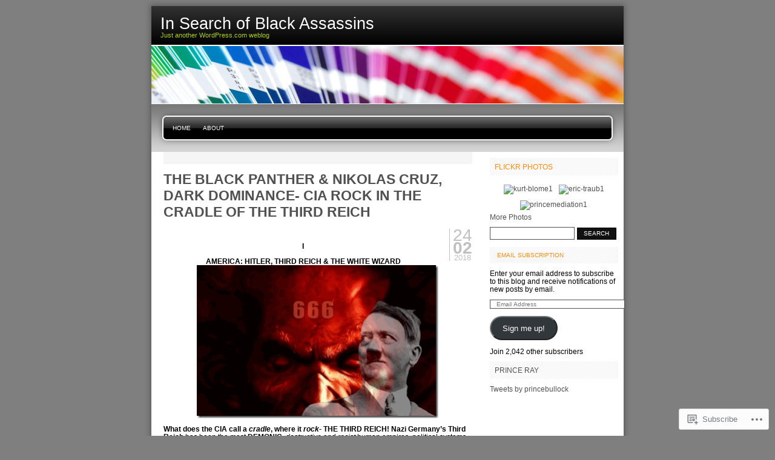

--- FILE ---
content_type: text/html; charset=UTF-8
request_url: https://mindcontrolblackassassins.com/tag/lauri-allan-torni/
body_size: 100230
content:

<!DOCTYPE html PUBLIC "-//W3C//DTD XHTML 1.0 Transitional//EN" "http://www.w3.org/TR/xhtml1/DTD/xhtml1-transitional.dtd">
<html xmlns="http://www.w3.org/1999/xhtml" lang="en">
<head profile="http://gmpg.org/xfn/11">
<meta http-equiv="Content-Type" content="text/html; charset=UTF-8" />
<title>Lauri Allan Törni | In Search of Black Assassins</title>
<link rel="pingback" href="https://mindcontrolblackassassins.com/xmlrpc.php" />
<meta name='robots' content='max-image-preview:large' />

<!-- Async WordPress.com Remote Login -->
<script id="wpcom_remote_login_js">
var wpcom_remote_login_extra_auth = '';
function wpcom_remote_login_remove_dom_node_id( element_id ) {
	var dom_node = document.getElementById( element_id );
	if ( dom_node ) { dom_node.parentNode.removeChild( dom_node ); }
}
function wpcom_remote_login_remove_dom_node_classes( class_name ) {
	var dom_nodes = document.querySelectorAll( '.' + class_name );
	for ( var i = 0; i < dom_nodes.length; i++ ) {
		dom_nodes[ i ].parentNode.removeChild( dom_nodes[ i ] );
	}
}
function wpcom_remote_login_final_cleanup() {
	wpcom_remote_login_remove_dom_node_classes( "wpcom_remote_login_msg" );
	wpcom_remote_login_remove_dom_node_id( "wpcom_remote_login_key" );
	wpcom_remote_login_remove_dom_node_id( "wpcom_remote_login_validate" );
	wpcom_remote_login_remove_dom_node_id( "wpcom_remote_login_js" );
	wpcom_remote_login_remove_dom_node_id( "wpcom_request_access_iframe" );
	wpcom_remote_login_remove_dom_node_id( "wpcom_request_access_styles" );
}

// Watch for messages back from the remote login
window.addEventListener( "message", function( e ) {
	if ( e.origin === "https://r-login.wordpress.com" ) {
		var data = {};
		try {
			data = JSON.parse( e.data );
		} catch( e ) {
			wpcom_remote_login_final_cleanup();
			return;
		}

		if ( data.msg === 'LOGIN' ) {
			// Clean up the login check iframe
			wpcom_remote_login_remove_dom_node_id( "wpcom_remote_login_key" );

			var id_regex = new RegExp( /^[0-9]+$/ );
			var token_regex = new RegExp( /^.*|.*|.*$/ );
			if (
				token_regex.test( data.token )
				&& id_regex.test( data.wpcomid )
			) {
				// We have everything we need to ask for a login
				var script = document.createElement( "script" );
				script.setAttribute( "id", "wpcom_remote_login_validate" );
				script.src = '/remote-login.php?wpcom_remote_login=validate'
					+ '&wpcomid=' + data.wpcomid
					+ '&token=' + encodeURIComponent( data.token )
					+ '&host=' + window.location.protocol
					+ '//' + window.location.hostname
					+ '&postid=17101'
					+ '&is_singular=';
				document.body.appendChild( script );
			}

			return;
		}

		// Safari ITP, not logged in, so redirect
		if ( data.msg === 'LOGIN-REDIRECT' ) {
			window.location = 'https://wordpress.com/log-in?redirect_to=' + window.location.href;
			return;
		}

		// Safari ITP, storage access failed, remove the request
		if ( data.msg === 'LOGIN-REMOVE' ) {
			var css_zap = 'html { -webkit-transition: margin-top 1s; transition: margin-top 1s; } /* 9001 */ html { margin-top: 0 !important; } * html body { margin-top: 0 !important; } @media screen and ( max-width: 782px ) { html { margin-top: 0 !important; } * html body { margin-top: 0 !important; } }';
			var style_zap = document.createElement( 'style' );
			style_zap.type = 'text/css';
			style_zap.appendChild( document.createTextNode( css_zap ) );
			document.body.appendChild( style_zap );

			var e = document.getElementById( 'wpcom_request_access_iframe' );
			e.parentNode.removeChild( e );

			document.cookie = 'wordpress_com_login_access=denied; path=/; max-age=31536000';

			return;
		}

		// Safari ITP
		if ( data.msg === 'REQUEST_ACCESS' ) {
			console.log( 'request access: safari' );

			// Check ITP iframe enable/disable knob
			if ( wpcom_remote_login_extra_auth !== 'safari_itp_iframe' ) {
				return;
			}

			// If we are in a "private window" there is no ITP.
			var private_window = false;
			try {
				var opendb = window.openDatabase( null, null, null, null );
			} catch( e ) {
				private_window = true;
			}

			if ( private_window ) {
				console.log( 'private window' );
				return;
			}

			var iframe = document.createElement( 'iframe' );
			iframe.id = 'wpcom_request_access_iframe';
			iframe.setAttribute( 'scrolling', 'no' );
			iframe.setAttribute( 'sandbox', 'allow-storage-access-by-user-activation allow-scripts allow-same-origin allow-top-navigation-by-user-activation' );
			iframe.src = 'https://r-login.wordpress.com/remote-login.php?wpcom_remote_login=request_access&origin=' + encodeURIComponent( data.origin ) + '&wpcomid=' + encodeURIComponent( data.wpcomid );

			var css = 'html { -webkit-transition: margin-top 1s; transition: margin-top 1s; } /* 9001 */ html { margin-top: 46px !important; } * html body { margin-top: 46px !important; } @media screen and ( max-width: 660px ) { html { margin-top: 71px !important; } * html body { margin-top: 71px !important; } #wpcom_request_access_iframe { display: block; height: 71px !important; } } #wpcom_request_access_iframe { border: 0px; height: 46px; position: fixed; top: 0; left: 0; width: 100%; min-width: 100%; z-index: 99999; background: #23282d; } ';

			var style = document.createElement( 'style' );
			style.type = 'text/css';
			style.id = 'wpcom_request_access_styles';
			style.appendChild( document.createTextNode( css ) );
			document.body.appendChild( style );

			document.body.appendChild( iframe );
		}

		if ( data.msg === 'DONE' ) {
			wpcom_remote_login_final_cleanup();
		}
	}
}, false );

// Inject the remote login iframe after the page has had a chance to load
// more critical resources
window.addEventListener( "DOMContentLoaded", function( e ) {
	var iframe = document.createElement( "iframe" );
	iframe.style.display = "none";
	iframe.setAttribute( "scrolling", "no" );
	iframe.setAttribute( "id", "wpcom_remote_login_key" );
	iframe.src = "https://r-login.wordpress.com/remote-login.php"
		+ "?wpcom_remote_login=key"
		+ "&origin=aHR0cHM6Ly9taW5kY29udHJvbGJsYWNrYXNzYXNzaW5zLmNvbQ%3D%3D"
		+ "&wpcomid=8790377"
		+ "&time=" + Math.floor( Date.now() / 1000 );
	document.body.appendChild( iframe );
}, false );
</script>
<link rel='dns-prefetch' href='//s0.wp.com' />
<link rel="alternate" type="application/rss+xml" title="In Search of Black Assassins &raquo; Feed" href="https://mindcontrolblackassassins.com/feed/" />
<link rel="alternate" type="application/rss+xml" title="In Search of Black Assassins &raquo; Comments Feed" href="https://mindcontrolblackassassins.com/comments/feed/" />
<link rel="alternate" type="application/rss+xml" title="In Search of Black Assassins &raquo; Lauri Allan Törni Tag Feed" href="https://mindcontrolblackassassins.com/tag/lauri-allan-torni/feed/" />
	<script type="text/javascript">
		/* <![CDATA[ */
		function addLoadEvent(func) {
			var oldonload = window.onload;
			if (typeof window.onload != 'function') {
				window.onload = func;
			} else {
				window.onload = function () {
					oldonload();
					func();
				}
			}
		}
		/* ]]> */
	</script>
	<link crossorigin='anonymous' rel='stylesheet' id='all-css-0-1' href='/wp-content/mu-plugins/infinity/themes/pub/freshy.css?m=1339516582i&cssminify=yes' type='text/css' media='all' />
<style id='wp-emoji-styles-inline-css'>

	img.wp-smiley, img.emoji {
		display: inline !important;
		border: none !important;
		box-shadow: none !important;
		height: 1em !important;
		width: 1em !important;
		margin: 0 0.07em !important;
		vertical-align: -0.1em !important;
		background: none !important;
		padding: 0 !important;
	}
/*# sourceURL=wp-emoji-styles-inline-css */
</style>
<link crossorigin='anonymous' rel='stylesheet' id='all-css-2-1' href='/wp-content/plugins/gutenberg-core/v22.4.2/build/styles/block-library/style.min.css?m=1769608164i&cssminify=yes' type='text/css' media='all' />
<style id='wp-block-library-inline-css'>
.has-text-align-justify {
	text-align:justify;
}
.has-text-align-justify{text-align:justify;}

/*# sourceURL=wp-block-library-inline-css */
</style><style id='global-styles-inline-css'>
:root{--wp--preset--aspect-ratio--square: 1;--wp--preset--aspect-ratio--4-3: 4/3;--wp--preset--aspect-ratio--3-4: 3/4;--wp--preset--aspect-ratio--3-2: 3/2;--wp--preset--aspect-ratio--2-3: 2/3;--wp--preset--aspect-ratio--16-9: 16/9;--wp--preset--aspect-ratio--9-16: 9/16;--wp--preset--color--black: #000000;--wp--preset--color--cyan-bluish-gray: #abb8c3;--wp--preset--color--white: #ffffff;--wp--preset--color--pale-pink: #f78da7;--wp--preset--color--vivid-red: #cf2e2e;--wp--preset--color--luminous-vivid-orange: #ff6900;--wp--preset--color--luminous-vivid-amber: #fcb900;--wp--preset--color--light-green-cyan: #7bdcb5;--wp--preset--color--vivid-green-cyan: #00d084;--wp--preset--color--pale-cyan-blue: #8ed1fc;--wp--preset--color--vivid-cyan-blue: #0693e3;--wp--preset--color--vivid-purple: #9b51e0;--wp--preset--gradient--vivid-cyan-blue-to-vivid-purple: linear-gradient(135deg,rgb(6,147,227) 0%,rgb(155,81,224) 100%);--wp--preset--gradient--light-green-cyan-to-vivid-green-cyan: linear-gradient(135deg,rgb(122,220,180) 0%,rgb(0,208,130) 100%);--wp--preset--gradient--luminous-vivid-amber-to-luminous-vivid-orange: linear-gradient(135deg,rgb(252,185,0) 0%,rgb(255,105,0) 100%);--wp--preset--gradient--luminous-vivid-orange-to-vivid-red: linear-gradient(135deg,rgb(255,105,0) 0%,rgb(207,46,46) 100%);--wp--preset--gradient--very-light-gray-to-cyan-bluish-gray: linear-gradient(135deg,rgb(238,238,238) 0%,rgb(169,184,195) 100%);--wp--preset--gradient--cool-to-warm-spectrum: linear-gradient(135deg,rgb(74,234,220) 0%,rgb(151,120,209) 20%,rgb(207,42,186) 40%,rgb(238,44,130) 60%,rgb(251,105,98) 80%,rgb(254,248,76) 100%);--wp--preset--gradient--blush-light-purple: linear-gradient(135deg,rgb(255,206,236) 0%,rgb(152,150,240) 100%);--wp--preset--gradient--blush-bordeaux: linear-gradient(135deg,rgb(254,205,165) 0%,rgb(254,45,45) 50%,rgb(107,0,62) 100%);--wp--preset--gradient--luminous-dusk: linear-gradient(135deg,rgb(255,203,112) 0%,rgb(199,81,192) 50%,rgb(65,88,208) 100%);--wp--preset--gradient--pale-ocean: linear-gradient(135deg,rgb(255,245,203) 0%,rgb(182,227,212) 50%,rgb(51,167,181) 100%);--wp--preset--gradient--electric-grass: linear-gradient(135deg,rgb(202,248,128) 0%,rgb(113,206,126) 100%);--wp--preset--gradient--midnight: linear-gradient(135deg,rgb(2,3,129) 0%,rgb(40,116,252) 100%);--wp--preset--font-size--small: 13px;--wp--preset--font-size--medium: 20px;--wp--preset--font-size--large: 36px;--wp--preset--font-size--x-large: 42px;--wp--preset--font-family--albert-sans: 'Albert Sans', sans-serif;--wp--preset--font-family--alegreya: Alegreya, serif;--wp--preset--font-family--arvo: Arvo, serif;--wp--preset--font-family--bodoni-moda: 'Bodoni Moda', serif;--wp--preset--font-family--bricolage-grotesque: 'Bricolage Grotesque', sans-serif;--wp--preset--font-family--cabin: Cabin, sans-serif;--wp--preset--font-family--chivo: Chivo, sans-serif;--wp--preset--font-family--commissioner: Commissioner, sans-serif;--wp--preset--font-family--cormorant: Cormorant, serif;--wp--preset--font-family--courier-prime: 'Courier Prime', monospace;--wp--preset--font-family--crimson-pro: 'Crimson Pro', serif;--wp--preset--font-family--dm-mono: 'DM Mono', monospace;--wp--preset--font-family--dm-sans: 'DM Sans', sans-serif;--wp--preset--font-family--dm-serif-display: 'DM Serif Display', serif;--wp--preset--font-family--domine: Domine, serif;--wp--preset--font-family--eb-garamond: 'EB Garamond', serif;--wp--preset--font-family--epilogue: Epilogue, sans-serif;--wp--preset--font-family--fahkwang: Fahkwang, sans-serif;--wp--preset--font-family--figtree: Figtree, sans-serif;--wp--preset--font-family--fira-sans: 'Fira Sans', sans-serif;--wp--preset--font-family--fjalla-one: 'Fjalla One', sans-serif;--wp--preset--font-family--fraunces: Fraunces, serif;--wp--preset--font-family--gabarito: Gabarito, system-ui;--wp--preset--font-family--ibm-plex-mono: 'IBM Plex Mono', monospace;--wp--preset--font-family--ibm-plex-sans: 'IBM Plex Sans', sans-serif;--wp--preset--font-family--ibarra-real-nova: 'Ibarra Real Nova', serif;--wp--preset--font-family--instrument-serif: 'Instrument Serif', serif;--wp--preset--font-family--inter: Inter, sans-serif;--wp--preset--font-family--josefin-sans: 'Josefin Sans', sans-serif;--wp--preset--font-family--jost: Jost, sans-serif;--wp--preset--font-family--libre-baskerville: 'Libre Baskerville', serif;--wp--preset--font-family--libre-franklin: 'Libre Franklin', sans-serif;--wp--preset--font-family--literata: Literata, serif;--wp--preset--font-family--lora: Lora, serif;--wp--preset--font-family--merriweather: Merriweather, serif;--wp--preset--font-family--montserrat: Montserrat, sans-serif;--wp--preset--font-family--newsreader: Newsreader, serif;--wp--preset--font-family--noto-sans-mono: 'Noto Sans Mono', sans-serif;--wp--preset--font-family--nunito: Nunito, sans-serif;--wp--preset--font-family--open-sans: 'Open Sans', sans-serif;--wp--preset--font-family--overpass: Overpass, sans-serif;--wp--preset--font-family--pt-serif: 'PT Serif', serif;--wp--preset--font-family--petrona: Petrona, serif;--wp--preset--font-family--piazzolla: Piazzolla, serif;--wp--preset--font-family--playfair-display: 'Playfair Display', serif;--wp--preset--font-family--plus-jakarta-sans: 'Plus Jakarta Sans', sans-serif;--wp--preset--font-family--poppins: Poppins, sans-serif;--wp--preset--font-family--raleway: Raleway, sans-serif;--wp--preset--font-family--roboto: Roboto, sans-serif;--wp--preset--font-family--roboto-slab: 'Roboto Slab', serif;--wp--preset--font-family--rubik: Rubik, sans-serif;--wp--preset--font-family--rufina: Rufina, serif;--wp--preset--font-family--sora: Sora, sans-serif;--wp--preset--font-family--source-sans-3: 'Source Sans 3', sans-serif;--wp--preset--font-family--source-serif-4: 'Source Serif 4', serif;--wp--preset--font-family--space-mono: 'Space Mono', monospace;--wp--preset--font-family--syne: Syne, sans-serif;--wp--preset--font-family--texturina: Texturina, serif;--wp--preset--font-family--urbanist: Urbanist, sans-serif;--wp--preset--font-family--work-sans: 'Work Sans', sans-serif;--wp--preset--spacing--20: 0.44rem;--wp--preset--spacing--30: 0.67rem;--wp--preset--spacing--40: 1rem;--wp--preset--spacing--50: 1.5rem;--wp--preset--spacing--60: 2.25rem;--wp--preset--spacing--70: 3.38rem;--wp--preset--spacing--80: 5.06rem;--wp--preset--shadow--natural: 6px 6px 9px rgba(0, 0, 0, 0.2);--wp--preset--shadow--deep: 12px 12px 50px rgba(0, 0, 0, 0.4);--wp--preset--shadow--sharp: 6px 6px 0px rgba(0, 0, 0, 0.2);--wp--preset--shadow--outlined: 6px 6px 0px -3px rgb(255, 255, 255), 6px 6px rgb(0, 0, 0);--wp--preset--shadow--crisp: 6px 6px 0px rgb(0, 0, 0);}:where(body) { margin: 0; }:where(.is-layout-flex){gap: 0.5em;}:where(.is-layout-grid){gap: 0.5em;}body .is-layout-flex{display: flex;}.is-layout-flex{flex-wrap: wrap;align-items: center;}.is-layout-flex > :is(*, div){margin: 0;}body .is-layout-grid{display: grid;}.is-layout-grid > :is(*, div){margin: 0;}body{padding-top: 0px;padding-right: 0px;padding-bottom: 0px;padding-left: 0px;}:root :where(.wp-element-button, .wp-block-button__link){background-color: #32373c;border-width: 0;color: #fff;font-family: inherit;font-size: inherit;font-style: inherit;font-weight: inherit;letter-spacing: inherit;line-height: inherit;padding-top: calc(0.667em + 2px);padding-right: calc(1.333em + 2px);padding-bottom: calc(0.667em + 2px);padding-left: calc(1.333em + 2px);text-decoration: none;text-transform: inherit;}.has-black-color{color: var(--wp--preset--color--black) !important;}.has-cyan-bluish-gray-color{color: var(--wp--preset--color--cyan-bluish-gray) !important;}.has-white-color{color: var(--wp--preset--color--white) !important;}.has-pale-pink-color{color: var(--wp--preset--color--pale-pink) !important;}.has-vivid-red-color{color: var(--wp--preset--color--vivid-red) !important;}.has-luminous-vivid-orange-color{color: var(--wp--preset--color--luminous-vivid-orange) !important;}.has-luminous-vivid-amber-color{color: var(--wp--preset--color--luminous-vivid-amber) !important;}.has-light-green-cyan-color{color: var(--wp--preset--color--light-green-cyan) !important;}.has-vivid-green-cyan-color{color: var(--wp--preset--color--vivid-green-cyan) !important;}.has-pale-cyan-blue-color{color: var(--wp--preset--color--pale-cyan-blue) !important;}.has-vivid-cyan-blue-color{color: var(--wp--preset--color--vivid-cyan-blue) !important;}.has-vivid-purple-color{color: var(--wp--preset--color--vivid-purple) !important;}.has-black-background-color{background-color: var(--wp--preset--color--black) !important;}.has-cyan-bluish-gray-background-color{background-color: var(--wp--preset--color--cyan-bluish-gray) !important;}.has-white-background-color{background-color: var(--wp--preset--color--white) !important;}.has-pale-pink-background-color{background-color: var(--wp--preset--color--pale-pink) !important;}.has-vivid-red-background-color{background-color: var(--wp--preset--color--vivid-red) !important;}.has-luminous-vivid-orange-background-color{background-color: var(--wp--preset--color--luminous-vivid-orange) !important;}.has-luminous-vivid-amber-background-color{background-color: var(--wp--preset--color--luminous-vivid-amber) !important;}.has-light-green-cyan-background-color{background-color: var(--wp--preset--color--light-green-cyan) !important;}.has-vivid-green-cyan-background-color{background-color: var(--wp--preset--color--vivid-green-cyan) !important;}.has-pale-cyan-blue-background-color{background-color: var(--wp--preset--color--pale-cyan-blue) !important;}.has-vivid-cyan-blue-background-color{background-color: var(--wp--preset--color--vivid-cyan-blue) !important;}.has-vivid-purple-background-color{background-color: var(--wp--preset--color--vivid-purple) !important;}.has-black-border-color{border-color: var(--wp--preset--color--black) !important;}.has-cyan-bluish-gray-border-color{border-color: var(--wp--preset--color--cyan-bluish-gray) !important;}.has-white-border-color{border-color: var(--wp--preset--color--white) !important;}.has-pale-pink-border-color{border-color: var(--wp--preset--color--pale-pink) !important;}.has-vivid-red-border-color{border-color: var(--wp--preset--color--vivid-red) !important;}.has-luminous-vivid-orange-border-color{border-color: var(--wp--preset--color--luminous-vivid-orange) !important;}.has-luminous-vivid-amber-border-color{border-color: var(--wp--preset--color--luminous-vivid-amber) !important;}.has-light-green-cyan-border-color{border-color: var(--wp--preset--color--light-green-cyan) !important;}.has-vivid-green-cyan-border-color{border-color: var(--wp--preset--color--vivid-green-cyan) !important;}.has-pale-cyan-blue-border-color{border-color: var(--wp--preset--color--pale-cyan-blue) !important;}.has-vivid-cyan-blue-border-color{border-color: var(--wp--preset--color--vivid-cyan-blue) !important;}.has-vivid-purple-border-color{border-color: var(--wp--preset--color--vivid-purple) !important;}.has-vivid-cyan-blue-to-vivid-purple-gradient-background{background: var(--wp--preset--gradient--vivid-cyan-blue-to-vivid-purple) !important;}.has-light-green-cyan-to-vivid-green-cyan-gradient-background{background: var(--wp--preset--gradient--light-green-cyan-to-vivid-green-cyan) !important;}.has-luminous-vivid-amber-to-luminous-vivid-orange-gradient-background{background: var(--wp--preset--gradient--luminous-vivid-amber-to-luminous-vivid-orange) !important;}.has-luminous-vivid-orange-to-vivid-red-gradient-background{background: var(--wp--preset--gradient--luminous-vivid-orange-to-vivid-red) !important;}.has-very-light-gray-to-cyan-bluish-gray-gradient-background{background: var(--wp--preset--gradient--very-light-gray-to-cyan-bluish-gray) !important;}.has-cool-to-warm-spectrum-gradient-background{background: var(--wp--preset--gradient--cool-to-warm-spectrum) !important;}.has-blush-light-purple-gradient-background{background: var(--wp--preset--gradient--blush-light-purple) !important;}.has-blush-bordeaux-gradient-background{background: var(--wp--preset--gradient--blush-bordeaux) !important;}.has-luminous-dusk-gradient-background{background: var(--wp--preset--gradient--luminous-dusk) !important;}.has-pale-ocean-gradient-background{background: var(--wp--preset--gradient--pale-ocean) !important;}.has-electric-grass-gradient-background{background: var(--wp--preset--gradient--electric-grass) !important;}.has-midnight-gradient-background{background: var(--wp--preset--gradient--midnight) !important;}.has-small-font-size{font-size: var(--wp--preset--font-size--small) !important;}.has-medium-font-size{font-size: var(--wp--preset--font-size--medium) !important;}.has-large-font-size{font-size: var(--wp--preset--font-size--large) !important;}.has-x-large-font-size{font-size: var(--wp--preset--font-size--x-large) !important;}.has-albert-sans-font-family{font-family: var(--wp--preset--font-family--albert-sans) !important;}.has-alegreya-font-family{font-family: var(--wp--preset--font-family--alegreya) !important;}.has-arvo-font-family{font-family: var(--wp--preset--font-family--arvo) !important;}.has-bodoni-moda-font-family{font-family: var(--wp--preset--font-family--bodoni-moda) !important;}.has-bricolage-grotesque-font-family{font-family: var(--wp--preset--font-family--bricolage-grotesque) !important;}.has-cabin-font-family{font-family: var(--wp--preset--font-family--cabin) !important;}.has-chivo-font-family{font-family: var(--wp--preset--font-family--chivo) !important;}.has-commissioner-font-family{font-family: var(--wp--preset--font-family--commissioner) !important;}.has-cormorant-font-family{font-family: var(--wp--preset--font-family--cormorant) !important;}.has-courier-prime-font-family{font-family: var(--wp--preset--font-family--courier-prime) !important;}.has-crimson-pro-font-family{font-family: var(--wp--preset--font-family--crimson-pro) !important;}.has-dm-mono-font-family{font-family: var(--wp--preset--font-family--dm-mono) !important;}.has-dm-sans-font-family{font-family: var(--wp--preset--font-family--dm-sans) !important;}.has-dm-serif-display-font-family{font-family: var(--wp--preset--font-family--dm-serif-display) !important;}.has-domine-font-family{font-family: var(--wp--preset--font-family--domine) !important;}.has-eb-garamond-font-family{font-family: var(--wp--preset--font-family--eb-garamond) !important;}.has-epilogue-font-family{font-family: var(--wp--preset--font-family--epilogue) !important;}.has-fahkwang-font-family{font-family: var(--wp--preset--font-family--fahkwang) !important;}.has-figtree-font-family{font-family: var(--wp--preset--font-family--figtree) !important;}.has-fira-sans-font-family{font-family: var(--wp--preset--font-family--fira-sans) !important;}.has-fjalla-one-font-family{font-family: var(--wp--preset--font-family--fjalla-one) !important;}.has-fraunces-font-family{font-family: var(--wp--preset--font-family--fraunces) !important;}.has-gabarito-font-family{font-family: var(--wp--preset--font-family--gabarito) !important;}.has-ibm-plex-mono-font-family{font-family: var(--wp--preset--font-family--ibm-plex-mono) !important;}.has-ibm-plex-sans-font-family{font-family: var(--wp--preset--font-family--ibm-plex-sans) !important;}.has-ibarra-real-nova-font-family{font-family: var(--wp--preset--font-family--ibarra-real-nova) !important;}.has-instrument-serif-font-family{font-family: var(--wp--preset--font-family--instrument-serif) !important;}.has-inter-font-family{font-family: var(--wp--preset--font-family--inter) !important;}.has-josefin-sans-font-family{font-family: var(--wp--preset--font-family--josefin-sans) !important;}.has-jost-font-family{font-family: var(--wp--preset--font-family--jost) !important;}.has-libre-baskerville-font-family{font-family: var(--wp--preset--font-family--libre-baskerville) !important;}.has-libre-franklin-font-family{font-family: var(--wp--preset--font-family--libre-franklin) !important;}.has-literata-font-family{font-family: var(--wp--preset--font-family--literata) !important;}.has-lora-font-family{font-family: var(--wp--preset--font-family--lora) !important;}.has-merriweather-font-family{font-family: var(--wp--preset--font-family--merriweather) !important;}.has-montserrat-font-family{font-family: var(--wp--preset--font-family--montserrat) !important;}.has-newsreader-font-family{font-family: var(--wp--preset--font-family--newsreader) !important;}.has-noto-sans-mono-font-family{font-family: var(--wp--preset--font-family--noto-sans-mono) !important;}.has-nunito-font-family{font-family: var(--wp--preset--font-family--nunito) !important;}.has-open-sans-font-family{font-family: var(--wp--preset--font-family--open-sans) !important;}.has-overpass-font-family{font-family: var(--wp--preset--font-family--overpass) !important;}.has-pt-serif-font-family{font-family: var(--wp--preset--font-family--pt-serif) !important;}.has-petrona-font-family{font-family: var(--wp--preset--font-family--petrona) !important;}.has-piazzolla-font-family{font-family: var(--wp--preset--font-family--piazzolla) !important;}.has-playfair-display-font-family{font-family: var(--wp--preset--font-family--playfair-display) !important;}.has-plus-jakarta-sans-font-family{font-family: var(--wp--preset--font-family--plus-jakarta-sans) !important;}.has-poppins-font-family{font-family: var(--wp--preset--font-family--poppins) !important;}.has-raleway-font-family{font-family: var(--wp--preset--font-family--raleway) !important;}.has-roboto-font-family{font-family: var(--wp--preset--font-family--roboto) !important;}.has-roboto-slab-font-family{font-family: var(--wp--preset--font-family--roboto-slab) !important;}.has-rubik-font-family{font-family: var(--wp--preset--font-family--rubik) !important;}.has-rufina-font-family{font-family: var(--wp--preset--font-family--rufina) !important;}.has-sora-font-family{font-family: var(--wp--preset--font-family--sora) !important;}.has-source-sans-3-font-family{font-family: var(--wp--preset--font-family--source-sans-3) !important;}.has-source-serif-4-font-family{font-family: var(--wp--preset--font-family--source-serif-4) !important;}.has-space-mono-font-family{font-family: var(--wp--preset--font-family--space-mono) !important;}.has-syne-font-family{font-family: var(--wp--preset--font-family--syne) !important;}.has-texturina-font-family{font-family: var(--wp--preset--font-family--texturina) !important;}.has-urbanist-font-family{font-family: var(--wp--preset--font-family--urbanist) !important;}.has-work-sans-font-family{font-family: var(--wp--preset--font-family--work-sans) !important;}
/*# sourceURL=global-styles-inline-css */
</style>

<style id='classic-theme-styles-inline-css'>
.wp-block-button__link{background-color:#32373c;border-radius:9999px;box-shadow:none;color:#fff;font-size:1.125em;padding:calc(.667em + 2px) calc(1.333em + 2px);text-decoration:none}.wp-block-file__button{background:#32373c;color:#fff}.wp-block-accordion-heading{margin:0}.wp-block-accordion-heading__toggle{background-color:inherit!important;color:inherit!important}.wp-block-accordion-heading__toggle:not(:focus-visible){outline:none}.wp-block-accordion-heading__toggle:focus,.wp-block-accordion-heading__toggle:hover{background-color:inherit!important;border:none;box-shadow:none;color:inherit;padding:var(--wp--preset--spacing--20,1em) 0;text-decoration:none}.wp-block-accordion-heading__toggle:focus-visible{outline:auto;outline-offset:0}
/*# sourceURL=/wp-content/plugins/gutenberg-core/v22.4.2/build/styles/block-library/classic.min.css */
</style>
<link crossorigin='anonymous' rel='stylesheet' id='all-css-4-1' href='/_static/??-eJx9jtsKwjAQRH/IZElbvDyInyJNu9potlm6iaV/b4qgQsSXeRjOGQZmVl0YI44R2KerGwW6YH3o7gKVNnttlDhij2rCh26gdxLfhJK4eNSdyAa+hiipz9aEuSdu40oQ9q5Fj5Sxf9rM2VHW8oQiKie5RCoOWZTCe9XAycIl88MCv2+VnG+XkMojJch8br1NtKInOppdY7aHuq6r2xMOtnbE&cssminify=yes' type='text/css' media='all' />
<link crossorigin='anonymous' rel='stylesheet' id='all-css-8-1' href='/_static/??-eJx9i8sKg0AMAH/INSz2eZB+i25jSBs3solI/77bW4XS2wzMwLaEpNkxO8xrWGQlzgYb3wndYBJOzwLmL8E2mTXwuy84ilJFglp96b+JUINoGpw17yRMMnD5rLe5j4fr5XzqumN8vAFbwD/7&cssminify=yes' type='text/css' media='all' />
<link crossorigin='anonymous' rel='stylesheet' id='print-css-9-1' href='/wp-content/mu-plugins/global-print/global-print.css?m=1465851035i&cssminify=yes' type='text/css' media='print' />
<style id='jetpack-global-styles-frontend-style-inline-css'>
:root { --font-headings: unset; --font-base: unset; --font-headings-default: -apple-system,BlinkMacSystemFont,"Segoe UI",Roboto,Oxygen-Sans,Ubuntu,Cantarell,"Helvetica Neue",sans-serif; --font-base-default: -apple-system,BlinkMacSystemFont,"Segoe UI",Roboto,Oxygen-Sans,Ubuntu,Cantarell,"Helvetica Neue",sans-serif;}
/*# sourceURL=jetpack-global-styles-frontend-style-inline-css */
</style>
<link crossorigin='anonymous' rel='stylesheet' id='all-css-12-1' href='/wp-content/themes/h4/global.css?m=1420737423i&cssminify=yes' type='text/css' media='all' />
<script type="text/javascript" id="wpcom-actionbar-placeholder-js-extra">
/* <![CDATA[ */
var actionbardata = {"siteID":"8790377","postID":"0","siteURL":"https://mindcontrolblackassassins.com","xhrURL":"https://mindcontrolblackassassins.com/wp-admin/admin-ajax.php","nonce":"a2d72dba4d","isLoggedIn":"","statusMessage":"","subsEmailDefault":"instantly","proxyScriptUrl":"https://s0.wp.com/wp-content/js/wpcom-proxy-request.js?m=1513050504i&amp;ver=20211021","i18n":{"followedText":"New posts from this site will now appear in your \u003Ca href=\"https://wordpress.com/reader\"\u003EReader\u003C/a\u003E","foldBar":"Collapse this bar","unfoldBar":"Expand this bar","shortLinkCopied":"Shortlink copied to clipboard."}};
//# sourceURL=wpcom-actionbar-placeholder-js-extra
/* ]]> */
</script>
<script type="text/javascript" id="jetpack-mu-wpcom-settings-js-before">
/* <![CDATA[ */
var JETPACK_MU_WPCOM_SETTINGS = {"assetsUrl":"https://s0.wp.com/wp-content/mu-plugins/jetpack-mu-wpcom-plugin/moon/jetpack_vendor/automattic/jetpack-mu-wpcom/src/build/"};
//# sourceURL=jetpack-mu-wpcom-settings-js-before
/* ]]> */
</script>
<script crossorigin='anonymous' type='text/javascript'  src='/wp-content/js/rlt-proxy.js?m=1720530689i'></script>
<script type="text/javascript" id="rlt-proxy-js-after">
/* <![CDATA[ */
	rltInitialize( {"token":null,"iframeOrigins":["https:\/\/widgets.wp.com"]} );
//# sourceURL=rlt-proxy-js-after
/* ]]> */
</script>
<link rel="EditURI" type="application/rsd+xml" title="RSD" href="https://mindcontrolblackassassins.wordpress.com/xmlrpc.php?rsd" />
<meta name="generator" content="WordPress.com" />

<!-- Jetpack Open Graph Tags -->
<meta property="og:type" content="website" />
<meta property="og:title" content="Lauri Allan Törni &#8211; In Search of Black Assassins" />
<meta property="og:url" content="https://mindcontrolblackassassins.com/tag/lauri-allan-torni/" />
<meta property="og:site_name" content="In Search of Black Assassins" />
<meta property="og:image" content="https://s0.wp.com/i/blank.jpg?m=1383295312i" />
<meta property="og:image:width" content="200" />
<meta property="og:image:height" content="200" />
<meta property="og:image:alt" content="" />
<meta property="og:locale" content="en_US" />
<meta name="twitter:creator" content="@princeraybulloc" />
<meta name="twitter:site" content="@princeraybulloc" />

<!-- End Jetpack Open Graph Tags -->
<link rel="shortcut icon" type="image/x-icon" href="https://s0.wp.com/i/favicon.ico?m=1713425267i" sizes="16x16 24x24 32x32 48x48" />
<link rel="icon" type="image/x-icon" href="https://s0.wp.com/i/favicon.ico?m=1713425267i" sizes="16x16 24x24 32x32 48x48" />
<link rel="apple-touch-icon" href="https://s0.wp.com/i/webclip.png?m=1713868326i" />
<link rel='openid.server' href='https://mindcontrolblackassassins.com/?openidserver=1' />
<link rel='openid.delegate' href='https://mindcontrolblackassassins.com/' />
<link rel="search" type="application/opensearchdescription+xml" href="https://mindcontrolblackassassins.com/osd.xml" title="In Search of Black Assassins" />
<link rel="search" type="application/opensearchdescription+xml" href="https://s1.wp.com/opensearch.xml" title="WordPress.com" />
		<style id="wpcom-hotfix-masterbar-style">
			@media screen and (min-width: 783px) {
				#wpadminbar .quicklinks li#wp-admin-bar-my-account.with-avatar > a img {
					margin-top: 5px;
				}
			}
		</style>
		
	<style type="text/css">
	.menu.primary li a {
		background-image:url("https://s0.wp.com/wp-content/themes/pub/freshy/images/menu/menu_triple.gif?m=1171163464i");
	}
	.menu.primary li a.first_menu {
		background-image:url("https://s0.wp.com/wp-content/themes/pub/freshy/images/menu/menu_start_triple.gif?m=1171163464i");
	}
	.menu.primary li a.last_menu {
		background-image:url("https://s0.wp.com/wp-content/themes/pub/freshy/images/menu/menu_end_triple.gif?m=1171163464i");
	}

	.description {
		color:#ADCF20;
	}
	#content .commentlist dd.author_comment {
		background-color:#a3cb00 !important;
	}
	html > body #content .commentlist dd.author_comment {
		background-color:#a3cb00 !important;
	}
	#content .commentlist dt.author_comment .date {
		color:#a3cb00 !important;
		border-color:#a3cb00 !important;
	}
	#content .commentlist .author_comment .author,
	#content .commentlist .author_comment .author a {
		color:#a3cb00 !important;
		border-color:#a3cb00 !important;
	}
	#sidebar h2 {
		color:#f78b0c;
		background-color:#FFFFFF;
		border-bottom-color:#f78b0c;
	}
	#sidebar {
		background-color:#FFFFFF;
	}
	*::-moz-selection {
		background-color:#FF3C00;
	}

	#content a:hover {
		border-bottom:1px dotted #FF3C00;
	}

	#sidebar a:hover,
	#sidebar .current_page_item li a:hover,
	#sidebar .current-cat li a:hover,
	#sidebar .current_page_item a,
	#sidebar .current-cat a ,
	.readmore,
	#content .postmetadata a
	{
		color : #FF3C00;
	}

	#title_image {
		margin:0;
		text-align:left;
		display:block;
		height:95px;
	}

	</style>

	<meta name="description" content="Posts about Lauri Allan Törni written by princeray" />

	<style type="text/css">
		#title_image {
			background-image: url( https://s0.wp.com/wp-content/themes/pub/freshy/images/headers/header_image6.jpg );
		}
	</style>
<link crossorigin='anonymous' rel='stylesheet' id='all-css-4-3' href='/_static/??-eJyVjkEKwkAMRS9kG2rR4kI8irTpIGknyTCZ0OtXsRXc6fJ9Ho8PS6pQpQQpwF6l6A8SgymU1OO8MbCqwJ0EYYiKs4EtlEKu0ewAvxdYR4/BAPusbiF+pH34N/i+5BRHMB8MM6VC+pS/qGaSV/nG16Y7tZfu3DbHaQXdH15M&cssminify=yes' type='text/css' media='all' />
</head>
<body class="archive tag tag-lauri-allan-torni tag-249127359 wp-theme-pubfreshy customizer-styles-applied jetpack-reblog-enabled">

<div id="page">
		<div id="wrapper">
		<!-- header -->
		<div id="header">
			<div id="title">
				<h1>
					<a href="https://mindcontrolblackassassins.com/">
						<span>In Search of Black Assassins</span>
					</a>
				</h1>
				<div class="description">
					<small>Just another WordPress.com weblog</small>
				</div>
			</div>
			<div id="title_image"></div>
		</div>

		<!-- main div -->
		<div id="frame">

		<!-- main menu -->
		<ul class="menu page-menu primary">
	<li class="page_item">
		<a class="first_menu" href="https://mindcontrolblackassassins.com/">
			Home		</a>
	</li>

	<li class="page_item"><a href="https://mindcontrolblackassassins.com/about/" title="About">About</a></li>

	<li class="last_menu">
		<!-- put an empty link to have the end of the menu anyway -->
		<a class="last_menu_off"></a>
	</li>
</ul>

		<hr style="display:none"/>

	<div id="content">

	<!-- pages -->
	
		
			<div class="post-17101 post type-post status-publish format-standard hentry category-1000-year-reich category-allen-dulles-2 category-aryan-supremacy category-baphomet-2 category-black-children category-black-institutions category-blood-covenants category-blood-oaths category-blood-sacrifice category-brotherhood-of-death category-cia category-cointelpro category-colston-westbrook-2 category-cybernetics category-cyborg category-cyborgs category-devaughndre-broussard category-devil category-donald-j-drumpf category-donald-j-trump category-donald-trump category-dr-james-alexander-hamilton category-dualism category-edgar-j-hoover category-elf category-evil category-extremely-low-electrical-frequencies category-fbi-2 category-frank-sinatra category-freemason category-freemasons category-heinrich-himmler category-huey-p-newton-2 category-j-edgar-hoover category-j-p-morgan category-john-f-kennedy category-jonestown-2 category-kemet category-knight-of-malta category-knights-hospitaller category-knights-of-the-black-sun category-knights-templar category-ku-klux-klan category-little-bobby-hutton category-lucifers-servants-2 category-luciferians category-manchurian-candidates category-maria-orsic category-masonic-sacrifice category-men-of-the-black-stone category-mind-control category-mk-ultra category-monarch-child category-monarch-program-2 category-morris-morse-allen category-mpd category-mulitiple-personality-disorder category-nation-of-islam-2 category-nazis category-nuremberg-tribunal category-oakland category-oakland-police-department category-opd category-operation-paperclip category-order-of-teutonic-knights category-paperclip-project category-post-amnesia-barriers category-post-hypnotic-suggestions category-project-bluebird category-project-chatter category-racial-mass-murder category-reichsfurhrer-ss-1-heinrich-himmler category-reichsstatthatter-hermann-goring category-reinhard-gehlen category-ritual-satanic-abuse category-rosicrucian category-rudolph-hess category-satan category-satanic-global-high-cabal category-satanism category-schutzsteffel category-scottsish-rite category-secret-doctrine category-sex-kitten category-sex-slave category-simba category-sirhan-sirhan-2 category-skull-and-bones category-ss category-symbionese-liberation-army category-thule category-trauma-based-mind-control category-underground-reich category-underground-third-reich category-vacaville category-vril category-vril-flying-disks category-your-black-muslim-bakery category-yusuf-bey category-yusuf-bey-vi category-zionist tag-1000-year-third-reich tag-adolf-hitler tag-ahnenerbe-society tag-alchemy-knights-templar tag-aldebaran tag-allgemeine-ss tag-amazing-stories tag-american-eugenics-society tag-and-dr-george-estabrooks tag-arthur-janov tag-artichoke-project tag-aethelred-ii tag-b-f-skinner tag-baron-otto-von-bolschwing tag-bca tag-berghof tag-black-cultural-association tag-black-identity-extremists tag-black-lives-matter tag-black-panther-party-for-self-defense tag-bluebird-project tag-bobby-seale tag-broward-county-sheriff-deputies tag-california-mens-medical-facility-at-vacaville tag-charles-gain tag-charlottesville tag-chauncey-bailey tag-childrens-center-for-development-and-behavior tag-christopher-wray tag-cia tag-cia-mk-ultramonarch tag-cia-scientific-intelligence-branch tag-clay-shaw tag-clique tag-cointelpro tag-colonel-carl-goldbranson tag-colston-westbrook tag-congressman-leo-ryan tag-crossed-bones tag-curtis-e-lemay tag-david-lubin tag-deep-state tag-devil tag-donald-defreeze tag-donald-j-drumpf tag-donald-j-trump tag-donald-trump tag-doppelganger tag-dr-bernard-l-diamond tag-dr-frederick-hacker tag-dr-george-estabrooks tag-dr-george-holben-estabrooks tag-dr-james-a-hamilton tag-dr-milton-h-erickson tag-dr-w-o-schumann tag-dr-william-joseph-bryan tag-elaine-brown tag-feldherrnhalle tag-florida tag-fort-bragg tag-frankfurt-institute-of-social-research tag-fred-crisman tag-freemasonry tag-freemasons tag-gehlen-org tag-general-carl-andrew-tooey-spaatz tag-general-henry-harley-hap-arnold tag-george-sylvester-viereck tag-george-washington tag-german-luger tag-get-out tag-grant-cooper tag-group-therapy tag-hamilton-fish-iii tag-hamilton-stuyvesant-fish-iii tag-harold-dahl tag-harry-houdini tag-herbert-heanes tag-howard-finkelstein tag-huey-p-newton tag-hunting-lodges tag-hypnotically-controlled-agents tag-ichard-s-shaver tag-j-edgar-hoover-2 tag-james-jesus-angleton tag-james-mccord tag-jay-richard-kennedy tag-jefferson-beauregard-sessions-iii tag-jenseitsflugmachine tag-jim-garrison tag-joachim-von-ribbentrop tag-john-frey tag-john-trevor tag-john-wayne tag-johnny-roselli tag-jon-stewart tag-jonestown tag-jordan-jereb tag-jordan-peele tag-judge-tom-reardon tag-kemet tag-kenneth-arnold tag-knights-of-black-sun tag-knights-of-the-ku-klux-klan tag-larry-teeter tag-lauri-allan-torni tag-league-of-the-south tag-lee-harvey-oswald tag-madame-helena-petrovna-blavatsky tag-madison-grant tag-major-larry-thorne tag-major-paul-gaynor tag-manchurian-candidates tag-margaret-sanger tag-maria-orsic tag-marjory-stoneman-douglas-high-school tag-mark-lane tag-marquis-lafayette tag-marvel-comics tag-masons tag-maulana-ron-karenga tag-maury-island-tacoma-ufo tag-michael-tubbs tag-mike-tubbs tag-nasa tag-national-security-agency tag-natos-secret-army tag-nazi-german-luger tag-nazis tag-new-amsterdam tag-nikolas-cruz tag-nuremberg-tribunal tag-oakland-police-department tag-office-of-naval-intelligence tag-office-of-security tag-oni tag-operation-chaos tag-operation-overcast tag-operation-paperclip-2 tag-order-of-knights-of-the-hospital-of-saint-john-of-jerusalem tag-otto-skorzeny tag-panther-squad tag-parkland tag-patsy tag-patty-hearst tag-paul-f-gaynor tag-philip-george-zimbardo tag-pi-kappa-alpha-fraternity tag-primal-scream-therapy tag-psi-chi tag-psychological-warfare-center tag-racism tag-randolph-apperson-hearst tag-ray-palmer tag-red-stag-cult tag-red-stag-negro-hunting-lodge tag-republic-of-florida tag-rfk tag-richard-dwyer tag-richard-helms tag-robert-bay tag-robert-f-kennedy tag-rod-rosenstein tag-roman-catholic tag-ronald-mckinley-everett tag-rudolf-von-ribbentrop tag-schloss-fuschl-castle tag-schumann-resonance tag-schutzstaffel tag-scot-peterson tag-secret-doctrine tag-security-research-section tag-sex-slaves tag-shadow-government tag-shana-williams tag-shaver-mystery tag-silver-shirts tag-simba-wachanga tag-sirhan-sirhan tag-skull-and-bones tag-sla tag-society-of-cin tag-society-of-the-cincinnati tag-srs tag-ss tag-ss-hauptsturmfuhrer-torni tag-ss-jagdverband-mitte tag-steve-bannon tag-sumeria tag-sven-kornie tag-symbionese-liberation-army tag-taurus-constellation tag-teutonic-knights tag-teutonic-order tag-the-black-panther tag-the-order-of-lafayette tag-the-pink-pussycat tag-the-third-reich tag-the-thule-society tag-theodor-w-adorno tag-third-reich tag-thule-gesellschaft tag-tom-reardon tag-u-s-army-air-force tag-u-s-army-green-beret tag-u-s-army-security-agency tag-u-s-army-special-forces tag-u-s-justice-department tag-ufo-occult tag-ufology tag-ufos tag-unite-the-right tag-united-slaves tag-us-brothers tag-vacaville-mens-medical-facility tag-very-fine-people tag-voodoo-justice tag-vril tag-vril-flying-discs tag-vril-flying-saucers tag-walt-disney-2 tag-werner-von-braun tag-white-nationalism tag-white-stag-cult tag-white-supremacy tag-william-dudley-pelley tag-william-f-peppers tag-wright-patterson-air-force-base tag-your-black-muslim-bakery" id="post-17101">

				<h2><a href="https://mindcontrolblackassassins.com/2018/02/24/the-black-panther-nikolas-cruz-dark-dominance-cia-rock-in-the-cradle-of-the-third-reich/" rel="bookmark">THE BLACK PANTHER &amp; NIKOLAS CRUZ, DARK DOMINANCE- CIA ROCK IN THE CRADLE OF THE THIRD&nbsp;REICH</a></h2>
				<small class="date">
					<span class="date_day">24</span>
					<span class="date_month">02</span>
					<span class="date_year">2018</span>
				</small>

				<div class="entry">
					<p>&nbsp;</p>
<p style="text-align:center;"><strong>I</strong></p>
<p style="text-align:center;"><strong>AMERICA: HITLER, THIRD REICH &amp; THE WHITE WIZARD</strong><a href="https://mindcontrolblackassassins.com/2016/04/24/farewell-to-the-prince-of-hell/aaaaprincehitlerantichrist_thumb-gif/" rel="attachment wp-att-9448"><br />
<img data-attachment-id="9448" data-permalink="https://mindcontrolblackassassins.com/2016/04/24/farewell-to-the-prince-of-hell/aaaaprincehitlerantichrist_thumb-gif/" data-orig-file="https://mindcontrolblackassassins.com/wp-content/uploads/2016/04/aaaaprincehitlerantichrist_thumb.gif" data-orig-size="409,259" data-comments-opened="1" data-image-meta="{&quot;aperture&quot;:&quot;0&quot;,&quot;credit&quot;:&quot;&quot;,&quot;camera&quot;:&quot;&quot;,&quot;caption&quot;:&quot;&quot;,&quot;created_timestamp&quot;:&quot;0&quot;,&quot;copyright&quot;:&quot;&quot;,&quot;focal_length&quot;:&quot;0&quot;,&quot;iso&quot;:&quot;0&quot;,&quot;shutter_speed&quot;:&quot;0&quot;,&quot;title&quot;:&quot;&quot;,&quot;orientation&quot;:&quot;0&quot;}" data-image-title="aaaaprincehitlerantichrist_thumb.gif" data-image-description="" data-image-caption="" data-medium-file="https://mindcontrolblackassassins.com/wp-content/uploads/2016/04/aaaaprincehitlerantichrist_thumb.gif?w=300" data-large-file="https://mindcontrolblackassassins.com/wp-content/uploads/2016/04/aaaaprincehitlerantichrist_thumb.gif?w=409" class="aligncenter wp-image-9448" src="https://mindcontrolblackassassins.com/wp-content/uploads/2016/04/aaaaprincehitlerantichrist_thumb.gif?w=399&#038;h=253" alt="" width="399" height="253" srcset="https://mindcontrolblackassassins.com/wp-content/uploads/2016/04/aaaaprincehitlerantichrist_thumb.gif?w=300 300w, https://mindcontrolblackassassins.com/wp-content/uploads/2016/04/aaaaprincehitlerantichrist_thumb.gif?w=399 399w, https://mindcontrolblackassassins.com/wp-content/uploads/2016/04/aaaaprincehitlerantichrist_thumb.gif?w=150 150w, https://mindcontrolblackassassins.com/wp-content/uploads/2016/04/aaaaprincehitlerantichrist_thumb.gif 409w" sizes="(max-width: 399px) 100vw, 399px" /></a></p>
<p style="text-align:left;"><strong>What does the CIA call a <em>cradle</em>, where it <em>rock-</em> THE THIRD REICH</strong><strong>! </strong><strong>Nazi Germany’s</strong> <strong>Third Reich</strong> has been the most <strong>DEMONIC</strong>, <em>destructive</em> and <em>racist</em> human empires, political systems and power societies of the 20<sup>th</sup> century. It deliberately started <strong>War World II</strong> that almost bought the entire planet to destruction. From 50 to 80 million people perished during the war. Yet, it had not been destroyed. Only a handful of its leaders were actually brought to justice. The <strong>Third Reich</strong> went <em>ultra-secret </em>and <em>underground</em>. It changed venues to <strong>America, </strong>and it impacts the daily lives of each and every citizen of the United States. I have always thought it foolish to jump to the <strong>Fourth Reich</strong> when the masses don’t understand, and have not and will not be told the truth about the <strong>Third Reich of Nazi Germany</strong>.</p>
<p><a href="https://mindcontrolblackassassins.com/2012/07/03/your-black-muslim-bakery-scientology-dianetics-the-paradigm-shift/ybmbhitler1-gif/" rel="attachment wp-att-2633"><img data-attachment-id="2633" data-permalink="https://mindcontrolblackassassins.com/2012/07/03/your-black-muslim-bakery-scientology-dianetics-the-paradigm-shift/ybmbhitler1-gif/" data-orig-file="https://mindcontrolblackassassins.com/wp-content/uploads/2012/07/ybmbhitler1.gif" data-orig-size="343,300" data-comments-opened="1" data-image-meta="{&quot;aperture&quot;:&quot;0&quot;,&quot;credit&quot;:&quot;&quot;,&quot;camera&quot;:&quot;&quot;,&quot;caption&quot;:&quot;&quot;,&quot;created_timestamp&quot;:&quot;0&quot;,&quot;copyright&quot;:&quot;&quot;,&quot;focal_length&quot;:&quot;0&quot;,&quot;iso&quot;:&quot;0&quot;,&quot;shutter_speed&quot;:&quot;0&quot;,&quot;title&quot;:&quot;&quot;}" data-image-title="ybmbhitler1.gif" data-image-description="" data-image-caption="" data-medium-file="https://mindcontrolblackassassins.com/wp-content/uploads/2012/07/ybmbhitler1.gif?w=300" data-large-file="https://mindcontrolblackassassins.com/wp-content/uploads/2012/07/ybmbhitler1.gif?w=343" class="aligncenter size-medium wp-image-2633" src="https://mindcontrolblackassassins.com/wp-content/uploads/2012/07/ybmbhitler1.gif?w=300&#038;h=262" alt="" width="300" height="262" srcset="https://mindcontrolblackassassins.com/wp-content/uploads/2012/07/ybmbhitler1.gif?w=300 300w, https://mindcontrolblackassassins.com/wp-content/uploads/2012/07/ybmbhitler1.gif?w=150 150w, https://mindcontrolblackassassins.com/wp-content/uploads/2012/07/ybmbhitler1.gif 343w" sizes="(max-width: 300px) 100vw, 300px" /></a></p>
<p><strong>Fuhrer Adolf Hitler</strong>, “<em>I intend to set up a </em>[<strong>1000</strong>]<em> <strong><u>thousand-year Reich</u></strong> and anyone who supports me in this battle is a fellow-fighter for a unique spiritual—I would say divine—creation&#8230; Rudolf Hess, my assistant of many years standing, would tell you: If we have such a leader, God is with us</em>”. (As quoted in <em>Secret Conversations with Hitler: The Two Newly-Discovered 1931 Interviews</em> (1971) by Richard Breiting, p. 68)</p>
<p>The <strong>Reich</strong> word literally means &#8220;<strong>realm</strong>” (<em>Sphere</em>). <strong>Reich</strong> is also <strong><u>hegemony</u></strong> (<em>leadership or dominance, especially by one country or social group over others</em>). The terms <em>Kaiserreich</em> (literally &#8220;<strong>realm of an emperor</strong>&#8220;) and <em>Königreich</em> (literally &#8220;<em>realm of a king</em>&#8220;) are used in German to refer to empires and kingdoms respectively.</p>
<p><strong>1,000 Years</strong> usually refers to the biblical <strong>Revelation</strong>, <strong>Chapter 20 (KJV)</strong> where it is said, “And I saw an angel come down from heaven, having the key of the bottomless pit and a great chain in his hand.</p>
<p><strong><sup>2 </sup></strong><strong><em>And he laid hold on the dragon, that old serpent, which is the Devil, and Satan, and bound him a </em>[1000] <u>thousand years</u></strong>,</p>
<p><strong><sup>3 </sup></strong>And cast him into the bottomless pit, and shut him up, and set a seal upon him, that he should deceive the nations no more, till the <strong>[1000] </strong><strong><u>thousand years</u></strong> should be fulfilled: and after that he must be loosed a little season.</p>
<p><em><strong>Schumann, the White Wizard</strong></em></p>
<p><a href="https://mindcontrolblackassassins.com/2018/02/24/the-black-panther-nikolas-cruz-dark-dominance-cia-rock-in-the-cradle-of-the-third-reich/cruzschumann/" rel="attachment wp-att-17209"><img data-attachment-id="17209" data-permalink="https://mindcontrolblackassassins.com/2018/02/24/the-black-panther-nikolas-cruz-dark-dominance-cia-rock-in-the-cradle-of-the-third-reich/cruzschumann/" data-orig-file="https://mindcontrolblackassassins.com/wp-content/uploads/2018/02/cruzschumann.gif" data-orig-size="490,284" data-comments-opened="1" data-image-meta="{&quot;aperture&quot;:&quot;0&quot;,&quot;credit&quot;:&quot;&quot;,&quot;camera&quot;:&quot;&quot;,&quot;caption&quot;:&quot;&quot;,&quot;created_timestamp&quot;:&quot;0&quot;,&quot;copyright&quot;:&quot;&quot;,&quot;focal_length&quot;:&quot;0&quot;,&quot;iso&quot;:&quot;0&quot;,&quot;shutter_speed&quot;:&quot;0&quot;,&quot;title&quot;:&quot;&quot;,&quot;orientation&quot;:&quot;0&quot;}" data-image-title="cruzschumann" data-image-description="" data-image-caption="" data-medium-file="https://mindcontrolblackassassins.com/wp-content/uploads/2018/02/cruzschumann.gif?w=300" data-large-file="https://mindcontrolblackassassins.com/wp-content/uploads/2018/02/cruzschumann.gif?w=490" class="aligncenter wp-image-17209" src="https://mindcontrolblackassassins.com/wp-content/uploads/2018/02/cruzschumann.gif?w=400&#038;h=232" alt="" width="400" height="232" srcset="https://mindcontrolblackassassins.com/wp-content/uploads/2018/02/cruzschumann.gif?w=300 300w, https://mindcontrolblackassassins.com/wp-content/uploads/2018/02/cruzschumann.gif?w=400 400w, https://mindcontrolblackassassins.com/wp-content/uploads/2018/02/cruzschumann.gif?w=150 150w, https://mindcontrolblackassassins.com/wp-content/uploads/2018/02/cruzschumann.gif 490w" sizes="(max-width: 400px) 100vw, 400px" /></a></p>
<p>The <strong>Nazis</strong> speak in the power of duality. <strong>Dr.</strong> <strong>W. O. (</strong><strong>Winfried Otto) Schumann</strong> (1888- 1974) was a brilliant physicist. However, <strong>Dr. Schumann</strong> was a German <em>sorcerer </em>and <em>magician</em> of the occult. He was a member of the <strong><em>Thule-Gesellschaf</em></strong>,<strong> Vril</strong> and <strong>Black Sun Societies. </strong>In Munich, German, <strong>W.O. Schumann</strong> gave a <em>chilling</em> lecture at the Faculty of Sciences, in which he <strong>revealed</strong>,</p>
<p><a href="https://mindcontrolblackassassins.com/2018/02/24/the-black-panther-nikolas-cruz-dark-dominance-cia-rock-in-the-cradle-of-the-third-reich/cruzsatan-2/" rel="attachment wp-att-17214"><img data-attachment-id="17214" data-permalink="https://mindcontrolblackassassins.com/2018/02/24/the-black-panther-nikolas-cruz-dark-dominance-cia-rock-in-the-cradle-of-the-third-reich/cruzsatan-2/" data-orig-file="https://mindcontrolblackassassins.com/wp-content/uploads/2018/02/cruzsatan1.gif" data-orig-size="202,300" data-comments-opened="1" data-image-meta="{&quot;aperture&quot;:&quot;0&quot;,&quot;credit&quot;:&quot;&quot;,&quot;camera&quot;:&quot;&quot;,&quot;caption&quot;:&quot;&quot;,&quot;created_timestamp&quot;:&quot;0&quot;,&quot;copyright&quot;:&quot;&quot;,&quot;focal_length&quot;:&quot;0&quot;,&quot;iso&quot;:&quot;0&quot;,&quot;shutter_speed&quot;:&quot;0&quot;,&quot;title&quot;:&quot;&quot;,&quot;orientation&quot;:&quot;0&quot;}" data-image-title="cruzsatan" data-image-description="" data-image-caption="" data-medium-file="https://mindcontrolblackassassins.com/wp-content/uploads/2018/02/cruzsatan1.gif?w=202" data-large-file="https://mindcontrolblackassassins.com/wp-content/uploads/2018/02/cruzsatan1.gif?w=202" loading="lazy" class="aligncenter size-full wp-image-17214" src="https://mindcontrolblackassassins.com/wp-content/uploads/2018/02/cruzsatan1.gif?w=510" alt=""   srcset="https://mindcontrolblackassassins.com/wp-content/uploads/2018/02/cruzsatan1.gif 202w, https://mindcontrolblackassassins.com/wp-content/uploads/2018/02/cruzsatan1.gif?w=101&amp;h=150 101w" sizes="(max-width: 202px) 100vw, 202px" /></a></p>
<p style="text-align:center;"><strong>THE VRIL SATANIC PRINCIPLE</strong></p>
<p>“<em>In all areas, there are two principles that determine events, light and darkness, good and evil, creation and destruction, as the positive and negative in electricity. This is always one way or another! These two principles designated concretely how the creative and destructive principles determine also our technical means [&#8230;]</em></p>
<p><strong><em><u>The destructive principle is the work of the devil, the creative principle, the work of God</u></em></strong><em> [&#8230;]</em></p>
<p><em>Any technique based on the principle of explosion or combustion can be <strong><u>satanic</u></strong> technology. <strong>The new era that will be the age of a new technique, positive and divine!”</strong></em> [&#8230;] (Excerpt from the secret archives of the<strong> &#8220;Schutzstaffel&#8221;</strong>, <em>the</em> <strong>SS</strong>).</p>
<p><a href="https://mindcontrolblackassassins.com/2018/02/24/the-black-panther-nikolas-cruz-dark-dominance-cia-rock-in-the-cradle-of-the-third-reich/cruzmaria/" rel="attachment wp-att-17210"><img data-attachment-id="17210" data-permalink="https://mindcontrolblackassassins.com/2018/02/24/the-black-panther-nikolas-cruz-dark-dominance-cia-rock-in-the-cradle-of-the-third-reich/cruzmaria/" data-orig-file="https://mindcontrolblackassassins.com/wp-content/uploads/2018/02/cruzmaria.gif" data-orig-size="446,309" data-comments-opened="1" data-image-meta="{&quot;aperture&quot;:&quot;0&quot;,&quot;credit&quot;:&quot;&quot;,&quot;camera&quot;:&quot;&quot;,&quot;caption&quot;:&quot;&quot;,&quot;created_timestamp&quot;:&quot;0&quot;,&quot;copyright&quot;:&quot;&quot;,&quot;focal_length&quot;:&quot;0&quot;,&quot;iso&quot;:&quot;0&quot;,&quot;shutter_speed&quot;:&quot;0&quot;,&quot;title&quot;:&quot;&quot;,&quot;orientation&quot;:&quot;0&quot;}" data-image-title="cruzmaria" data-image-description="" data-image-caption="" data-medium-file="https://mindcontrolblackassassins.com/wp-content/uploads/2018/02/cruzmaria.gif?w=300" data-large-file="https://mindcontrolblackassassins.com/wp-content/uploads/2018/02/cruzmaria.gif?w=446" loading="lazy" class="aligncenter wp-image-17210" src="https://mindcontrolblackassassins.com/wp-content/uploads/2018/02/cruzmaria.gif?w=375&#038;h=260" alt="" width="375" height="260" srcset="https://mindcontrolblackassassins.com/wp-content/uploads/2018/02/cruzmaria.gif?w=300 300w, https://mindcontrolblackassassins.com/wp-content/uploads/2018/02/cruzmaria.gif?w=375 375w, https://mindcontrolblackassassins.com/wp-content/uploads/2018/02/cruzmaria.gif?w=150 150w, https://mindcontrolblackassassins.com/wp-content/uploads/2018/02/cruzmaria.gif 446w" sizes="(max-width: 375px) 100vw, 375px" /></a></p>
<p>As the legend goes, <strong>Maria Orsic </strong>held fateful meeting was held in <strong>1919</strong> at a <strong><u>hunting lodge</u></strong> (<em>magical place</em>) near <strong>Berchtesgaden</strong> called the <strong>Berghof</strong> that belonged to <em><strong>Kommerzienrat </strong>(</em><em>Secret Commercial Council</em> <em>of the Reich)</em> <em><strong>Otto Winter</strong></em>. <em>The <strong>hunting lodge</strong> and <strong>&#8220;</strong></em><strong>Get Out&#8221;</strong><em>, the movie, will be discussed further below</em>.</p>
<p><a href="https://mindcontrolblackassassins.com/2018/02/24/the-black-panther-nikolas-cruz-dark-dominance-cia-rock-in-the-cradle-of-the-third-reich/cruzhitlerhunting/" rel="attachment wp-att-17212"><img data-attachment-id="17212" data-permalink="https://mindcontrolblackassassins.com/2018/02/24/the-black-panther-nikolas-cruz-dark-dominance-cia-rock-in-the-cradle-of-the-third-reich/cruzhitlerhunting/" data-orig-file="https://mindcontrolblackassassins.com/wp-content/uploads/2018/02/cruzhitlerhunting.gif" data-orig-size="450,300" data-comments-opened="1" data-image-meta="{&quot;aperture&quot;:&quot;0&quot;,&quot;credit&quot;:&quot;&quot;,&quot;camera&quot;:&quot;&quot;,&quot;caption&quot;:&quot;&quot;,&quot;created_timestamp&quot;:&quot;0&quot;,&quot;copyright&quot;:&quot;&quot;,&quot;focal_length&quot;:&quot;0&quot;,&quot;iso&quot;:&quot;0&quot;,&quot;shutter_speed&quot;:&quot;0&quot;,&quot;title&quot;:&quot;&quot;,&quot;orientation&quot;:&quot;0&quot;}" data-image-title="cruzhitlerhunting" data-image-description="" data-image-caption="" data-medium-file="https://mindcontrolblackassassins.com/wp-content/uploads/2018/02/cruzhitlerhunting.gif?w=300" data-large-file="https://mindcontrolblackassassins.com/wp-content/uploads/2018/02/cruzhitlerhunting.gif?w=450" loading="lazy" class="aligncenter wp-image-17212" src="https://mindcontrolblackassassins.com/wp-content/uploads/2018/02/cruzhitlerhunting.gif?w=366&#038;h=244" alt="" width="366" height="244" srcset="https://mindcontrolblackassassins.com/wp-content/uploads/2018/02/cruzhitlerhunting.gif?w=300 300w, https://mindcontrolblackassassins.com/wp-content/uploads/2018/02/cruzhitlerhunting.gif?w=366 366w, https://mindcontrolblackassassins.com/wp-content/uploads/2018/02/cruzhitlerhunting.gif?w=150 150w, https://mindcontrolblackassassins.com/wp-content/uploads/2018/02/cruzhitlerhunting.gif 450w" sizes="(max-width: 366px) 100vw, 366px" /></a></p>
<p>In 1933, the <strong>Berghof</strong> became <strong>Adolf Hitler’s</strong> home in the <em>Obersalzberg</em> of the Bavarian Alp. At the <strong>Berghof </strong>gathering, <strong>Maria Orsic</strong> presented to a small group assembled from the <strong>Thule, Vril</strong> and <strong>Black Sun Societies </strong>that most likely included the <em>white wizard</em><strong> </strong><b>Schumann</b>; <em>telepathic messages</em> she claimed to have received from an extraterrestrial <em>civilization</em> existing in the distant <strong>Aldebaran </strong>solar system, sixty-eight light years away, in the <strong>Constellation of Taurus</strong>.</p>
<p><a href="https://mindcontrolblackassassins.com/2018/02/24/the-black-panther-nikolas-cruz-dark-dominance-cia-rock-in-the-cradle-of-the-third-reich/cruzaliens/" rel="attachment wp-att-17217"><img data-attachment-id="17217" data-permalink="https://mindcontrolblackassassins.com/2018/02/24/the-black-panther-nikolas-cruz-dark-dominance-cia-rock-in-the-cradle-of-the-third-reich/cruzaliens/" data-orig-file="https://mindcontrolblackassassins.com/wp-content/uploads/2018/02/cruzaliens.gif" data-orig-size="296,170" data-comments-opened="1" data-image-meta="{&quot;aperture&quot;:&quot;0&quot;,&quot;credit&quot;:&quot;&quot;,&quot;camera&quot;:&quot;&quot;,&quot;caption&quot;:&quot;&quot;,&quot;created_timestamp&quot;:&quot;0&quot;,&quot;copyright&quot;:&quot;&quot;,&quot;focal_length&quot;:&quot;0&quot;,&quot;iso&quot;:&quot;0&quot;,&quot;shutter_speed&quot;:&quot;0&quot;,&quot;title&quot;:&quot;&quot;,&quot;orientation&quot;:&quot;0&quot;}" data-image-title="cruzaliens" data-image-description="" data-image-caption="" data-medium-file="https://mindcontrolblackassassins.com/wp-content/uploads/2018/02/cruzaliens.gif?w=296" data-large-file="https://mindcontrolblackassassins.com/wp-content/uploads/2018/02/cruzaliens.gif?w=296" loading="lazy" class="aligncenter size-full wp-image-17217" src="https://mindcontrolblackassassins.com/wp-content/uploads/2018/02/cruzaliens.gif?w=510" alt=""   srcset="https://mindcontrolblackassassins.com/wp-content/uploads/2018/02/cruzaliens.gif 296w, https://mindcontrolblackassassins.com/wp-content/uploads/2018/02/cruzaliens.gif?w=150&amp;h=86 150w" sizes="(max-width: 296px) 100vw, 296px" /></a></p>
<p style="text-align:center;"><strong>Aldebaran Aryan Aliens</strong></p>
<p>From <strong>Orsic’s</strong> alleged <em>telepathic messages from Aryan extraterrestrials</em>, the <em>white wizard</em> transformed the messages into the language and science of physics. Don’t get it twisted. It is generally believed that <strong>Orsic’s</strong> messages were really coming from the interpretations of translations of recently deciphered ancient <strong>Sumerian- Kemetic</strong> sacred secret texts.</p>
<p><a href="https://mindcontrolblackassassins.com/2018/02/24/the-black-panther-nikolas-cruz-dark-dominance-cia-rock-in-the-cradle-of-the-third-reich/cruzschumann1/" rel="attachment wp-att-17216"><img data-attachment-id="17216" data-permalink="https://mindcontrolblackassassins.com/2018/02/24/the-black-panther-nikolas-cruz-dark-dominance-cia-rock-in-the-cradle-of-the-third-reich/cruzschumann1/" data-orig-file="https://mindcontrolblackassassins.com/wp-content/uploads/2018/02/cruzschumann1.gif" data-orig-size="272,300" data-comments-opened="1" data-image-meta="{&quot;aperture&quot;:&quot;0&quot;,&quot;credit&quot;:&quot;&quot;,&quot;camera&quot;:&quot;&quot;,&quot;caption&quot;:&quot;&quot;,&quot;created_timestamp&quot;:&quot;0&quot;,&quot;copyright&quot;:&quot;&quot;,&quot;focal_length&quot;:&quot;0&quot;,&quot;iso&quot;:&quot;0&quot;,&quot;shutter_speed&quot;:&quot;0&quot;,&quot;title&quot;:&quot;&quot;,&quot;orientation&quot;:&quot;0&quot;}" data-image-title="cruzschumann1" data-image-description="" data-image-caption="" data-medium-file="https://mindcontrolblackassassins.com/wp-content/uploads/2018/02/cruzschumann1.gif?w=272" data-large-file="https://mindcontrolblackassassins.com/wp-content/uploads/2018/02/cruzschumann1.gif?w=272" loading="lazy" class="aligncenter size-full wp-image-17216" src="https://mindcontrolblackassassins.com/wp-content/uploads/2018/02/cruzschumann1.gif?w=510" alt=""   srcset="https://mindcontrolblackassassins.com/wp-content/uploads/2018/02/cruzschumann1.gif 272w, https://mindcontrolblackassassins.com/wp-content/uploads/2018/02/cruzschumann1.gif?w=136&amp;h=150 136w" sizes="(max-width: 272px) 100vw, 272px" /></a></p>
<p>However, their accomplishments in science and physics are <em>absolutely fantastic</em> and unparalleled in modern recorded history. But, don&#8217;t get it twisted. Their works are for <strong>Evil</strong> for the sake of <strong>Evil</strong>&#8211; the <strong>THIRD REICH </strong>not the betterment of humanity. <strong>Dr. Schumann</strong> is credited with discovering the earth’s pulse- <em>low electromagnetic frequency</em>. I think the voice of the planet earth can best be described as its “<strong>harmony</strong>” in the sweet symphony of the universe. Nevertheless, the <em>global electromagnetic resonance phenomenon</em> (<strong>Schumann Resonance</strong>) is named him. Very few fully understand the importance of this <em>frequency</em> as it relates and impacts all life on earth. The <strong>Schumann Resonance </strong>is an exact match with the <em>frequency of the human brain</em>. The dual <strong><em><u>manipulation of the</u></em></strong><em><u> <strong>Schumann Resonance</strong></u></em> can cause mental and physical health problems in the human body- <strong><em>the power to kill</em></strong>. The manipulation of the <em>low frequency</em> <em>electromagnetic fields</em> will also entrain brain waves- <strong><em>mind control on a global basis</em></strong>.</p>
<p><a href="https://mindcontrolblackassassins.com/2018/02/24/the-black-panther-nikolas-cruz-dark-dominance-cia-rock-in-the-cradle-of-the-third-reich/cruzocsic/" rel="attachment wp-att-17211"><img data-attachment-id="17211" data-permalink="https://mindcontrolblackassassins.com/2018/02/24/the-black-panther-nikolas-cruz-dark-dominance-cia-rock-in-the-cradle-of-the-third-reich/cruzocsic/" data-orig-file="https://mindcontrolblackassassins.com/wp-content/uploads/2018/02/cruzocsic.gif" data-orig-size="418,300" data-comments-opened="1" data-image-meta="{&quot;aperture&quot;:&quot;0&quot;,&quot;credit&quot;:&quot;&quot;,&quot;camera&quot;:&quot;&quot;,&quot;caption&quot;:&quot;&quot;,&quot;created_timestamp&quot;:&quot;0&quot;,&quot;copyright&quot;:&quot;&quot;,&quot;focal_length&quot;:&quot;0&quot;,&quot;iso&quot;:&quot;0&quot;,&quot;shutter_speed&quot;:&quot;0&quot;,&quot;title&quot;:&quot;&quot;,&quot;orientation&quot;:&quot;0&quot;}" data-image-title="cruzocsic" data-image-description="" data-image-caption="" data-medium-file="https://mindcontrolblackassassins.com/wp-content/uploads/2018/02/cruzocsic.gif?w=300" data-large-file="https://mindcontrolblackassassins.com/wp-content/uploads/2018/02/cruzocsic.gif?w=418" loading="lazy" class="aligncenter wp-image-17211" src="https://mindcontrolblackassassins.com/wp-content/uploads/2018/02/cruzocsic.gif?w=349&#038;h=250" alt="" width="349" height="250" srcset="https://mindcontrolblackassassins.com/wp-content/uploads/2018/02/cruzocsic.gif?w=300 300w, https://mindcontrolblackassassins.com/wp-content/uploads/2018/02/cruzocsic.gif?w=349 349w, https://mindcontrolblackassassins.com/wp-content/uploads/2018/02/cruzocsic.gif?w=150 150w, https://mindcontrolblackassassins.com/wp-content/uploads/2018/02/cruzocsic.gif 418w" sizes="(max-width: 349px) 100vw, 349px" /></a></p>
<p style="text-align:center;"><strong>Maria Orsic &amp; Flying Saucer</strong></p>
<p>The <em>manipulation</em> of <strong>Schumann Resonance</strong> <em>electromagnetic fields</em> also led in the secret <strong>Nazi-SS</strong> development of flight discs- <em>flying saucers</em>. In 1937, the occult <strong>Vril Gesellschaft</strong> (Society) began its continued disc development program with official <strong>Nazi Party</strong> backing under Professor <strong>W.O. Schumann</strong> of the Technical University of Munich who worked on the <strong>JFM</strong> (<strong>Jenseitsflugmachine</strong>) from 1922-1924. <strong>Professor Schumann</strong> invented the <strong>SM-Levitator from the JFM</strong> research and now the time had come to put the device to work in a series of &#8220;<strong>Round Aircraft</strong>&#8220;- the <em>Rundflugzeug</em> series.</p>
<p><a href="https://mindcontrolblackassassins.com/2018/02/24/the-black-panther-nikolas-cruz-dark-dominance-cia-rock-in-the-cradle-of-the-third-reich/cruzairforce/" rel="attachment wp-att-17215"><img data-attachment-id="17215" data-permalink="https://mindcontrolblackassassins.com/2018/02/24/the-black-panther-nikolas-cruz-dark-dominance-cia-rock-in-the-cradle-of-the-third-reich/cruzairforce/" data-orig-file="https://mindcontrolblackassassins.com/wp-content/uploads/2018/02/cruzairforce.gif" data-orig-size="517,300" data-comments-opened="1" data-image-meta="{&quot;aperture&quot;:&quot;0&quot;,&quot;credit&quot;:&quot;&quot;,&quot;camera&quot;:&quot;&quot;,&quot;caption&quot;:&quot;&quot;,&quot;created_timestamp&quot;:&quot;0&quot;,&quot;copyright&quot;:&quot;&quot;,&quot;focal_length&quot;:&quot;0&quot;,&quot;iso&quot;:&quot;0&quot;,&quot;shutter_speed&quot;:&quot;0&quot;,&quot;title&quot;:&quot;&quot;,&quot;orientation&quot;:&quot;0&quot;}" data-image-title="cruzairforce" data-image-description="" data-image-caption="" data-medium-file="https://mindcontrolblackassassins.com/wp-content/uploads/2018/02/cruzairforce.gif?w=300" data-large-file="https://mindcontrolblackassassins.com/wp-content/uploads/2018/02/cruzairforce.gif?w=510" loading="lazy" class="aligncenter wp-image-17215" src="https://mindcontrolblackassassins.com/wp-content/uploads/2018/02/cruzairforce.gif?w=371&#038;h=215" alt="" width="371" height="215" srcset="https://mindcontrolblackassassins.com/wp-content/uploads/2018/02/cruzairforce.gif?w=300 300w, https://mindcontrolblackassassins.com/wp-content/uploads/2018/02/cruzairforce.gif?w=371 371w, https://mindcontrolblackassassins.com/wp-content/uploads/2018/02/cruzairforce.gif?w=150 150w, https://mindcontrolblackassassins.com/wp-content/uploads/2018/02/cruzairforce.gif 517w" sizes="(max-width: 371px) 100vw, 371px" /></a></p>
<p>After the fall of Nazi Germany,<strong> Schumann</strong> [<em>Maria Orsic</em>] and the <strong>Vril Satanic Principle</strong> went on the U.S. taxpayer’s rolls. The <em>white wizard</em> was employed by U.S. Pentagon and brought to America under <strong>Operation PAPERCLIP</strong>. During 1947–1948, the <em>white wizard</em> worked at the <strong>Wright-Patterson Air Force Base</strong> in Dayton, Ohio, and then returned to his post in Munich, Germany.</p>
<p>The <strong><em>realm (sphere)</em></strong> of the <strong>Third Reich’s</strong> <strong><u>hegemony</u></strong> (<em>leadership</em>) is not only about <strong>white supremacy</strong>&#8211; it’s about global dark dominance! <em><strong>Dark</strong></em> <em><strong>Dominance</strong></em> is grounded in the<strong> 1000 Year Third Reich’s</strong> “<strong>Vril Satanic Principle</strong>” [<strong>The Duality of Revelation, Chapter 20</strong>] that is now part of the <strong>Donald J. Drumpf</strong>, <em>president select, </em>and his <strong>Dark Circle’s</strong> presidential administrative agenda in America.</p>
<p><a href="https://mindcontrolblackassassins.com/2017/09/05/angel-heart-president-select-donald-j-drumpf-dreamers-trick-or-treat/tygabannon/" rel="attachment wp-att-15679"><img data-attachment-id="15679" data-permalink="https://mindcontrolblackassassins.com/2017/09/05/angel-heart-president-select-donald-j-drumpf-dreamers-trick-or-treat/tygabannon/" data-orig-file="https://mindcontrolblackassassins.com/wp-content/uploads/2017/09/tygabannon.gif" data-orig-size="194,300" data-comments-opened="1" data-image-meta="{&quot;aperture&quot;:&quot;0&quot;,&quot;credit&quot;:&quot;&quot;,&quot;camera&quot;:&quot;&quot;,&quot;caption&quot;:&quot;&quot;,&quot;created_timestamp&quot;:&quot;0&quot;,&quot;copyright&quot;:&quot;&quot;,&quot;focal_length&quot;:&quot;0&quot;,&quot;iso&quot;:&quot;0&quot;,&quot;shutter_speed&quot;:&quot;0&quot;,&quot;title&quot;:&quot;&quot;,&quot;orientation&quot;:&quot;0&quot;}" data-image-title="tygabannon" data-image-description="" data-image-caption="" data-medium-file="https://mindcontrolblackassassins.com/wp-content/uploads/2017/09/tygabannon.gif?w=194" data-large-file="https://mindcontrolblackassassins.com/wp-content/uploads/2017/09/tygabannon.gif?w=194" loading="lazy" class="aligncenter  wp-image-15679" src="https://mindcontrolblackassassins.com/wp-content/uploads/2017/09/tygabannon.gif?w=250&#038;h=387" alt="" width="250" height="387" srcset="https://mindcontrolblackassassins.com/wp-content/uploads/2017/09/tygabannon.gif 194w, https://mindcontrolblackassassins.com/wp-content/uploads/2017/09/tygabannon.gif?w=97&amp;h=150 97w" sizes="(max-width: 250px) 100vw, 250px" /></a></p>
<p><strong>Steve Bannon</strong> forewarned each and every man, woman and child in America of the <strong>Donald J. Drumpf Presidential Administration’s</strong> vision and policy. For America, he said, <strong><em>“<u>DARKNESS</u> is good: Dick Cheney. Darth Vader. <u>SATAN</u></em></strong> [<em>Lucifer</em>, Set, Seth, Apophis- DRAGON]<strong>. <em>That’s power,’ Bannon told the Hollywood Reporter. ‘It only helps us when [the media and liberals] get it wrong. When they’re blind of who we are and what we’re doing.</em></strong>”</p>
<p style="text-align:center;"><strong>II</strong></p>
<p style="text-align:center;"><strong>THE GLOBAL TWO BLACK PANTHERS, THE MOVIE &amp; HUEY AND DARK DOMINANCE</strong></p>
<p><a href="https://mindcontrolblackassassins.com/2018/02/24/the-black-panther-nikolas-cruz-dark-dominance-cia-rock-in-the-cradle-of-the-third-reich/cruzblackpanther/" rel="attachment wp-att-17227"><img data-attachment-id="17227" data-permalink="https://mindcontrolblackassassins.com/2018/02/24/the-black-panther-nikolas-cruz-dark-dominance-cia-rock-in-the-cradle-of-the-third-reich/cruzblackpanther/" data-orig-file="https://mindcontrolblackassassins.com/wp-content/uploads/2018/02/cruzblackpanther.gif" data-orig-size="221,300" data-comments-opened="1" data-image-meta="{&quot;aperture&quot;:&quot;0&quot;,&quot;credit&quot;:&quot;&quot;,&quot;camera&quot;:&quot;&quot;,&quot;caption&quot;:&quot;&quot;,&quot;created_timestamp&quot;:&quot;0&quot;,&quot;copyright&quot;:&quot;&quot;,&quot;focal_length&quot;:&quot;0&quot;,&quot;iso&quot;:&quot;0&quot;,&quot;shutter_speed&quot;:&quot;0&quot;,&quot;title&quot;:&quot;&quot;,&quot;orientation&quot;:&quot;0&quot;}" data-image-title="cruzblackpanther" data-image-description="" data-image-caption="" data-medium-file="https://mindcontrolblackassassins.com/wp-content/uploads/2018/02/cruzblackpanther.gif?w=221" data-large-file="https://mindcontrolblackassassins.com/wp-content/uploads/2018/02/cruzblackpanther.gif?w=221" loading="lazy" class="aligncenter size-full wp-image-17227" src="https://mindcontrolblackassassins.com/wp-content/uploads/2018/02/cruzblackpanther.gif?w=510" alt=""   srcset="https://mindcontrolblackassassins.com/wp-content/uploads/2018/02/cruzblackpanther.gif 221w, https://mindcontrolblackassassins.com/wp-content/uploads/2018/02/cruzblackpanther.gif?w=111&amp;h=150 111w" sizes="(max-width: 221px) 100vw, 221px" /></a></p>
<p><strong> </strong><strong>Disney-Marvel’s</strong> “<strong>Black Panther</strong>” is heading for a <strong>$235 million</strong> debut over the four-day President’s Day weekend.<a href="#_ftn1" name="_ftnref1">[1] </a>The movie is a <em>comic-book</em> <em>fantasy</em> that is being touted to the masses as a sense of black empowerment. <strong>Black Panther</strong>, the movie, is a false <strong>ILLUSION</strong> of <strong>Black Empowerment</strong>. I have not and will not review the film because it is what it is a <strong>fantasy</strong>&#8211; a <strong><em>Walt Disney cartoon</em></strong> that has absolutely <em>nothing to do with nothing.</em> However, the movie is causing an unexpected <em>blow-back</em>&#8211; an impact on the <strong><em>psyche </em></strong>of the masses. Why?</p>
<p>The movie frame “<strong>real</strong>” questions and issues facing the future of the masses of color. They are looking for “<strong>real</strong>” <strong>Black Empowerment</strong> to deal with <strong>Global White Supremacy, </strong>and <strong>Dark Satanic Dominance</strong>. And <strong>Huey P. Newton and the Black Panther Party for Self Defense </strong>slap them in their faces to wake them up. There are new plans for a <strong>biopic</strong> on <strong>Huey P. Newton</strong>. When you talk about and expose <strong>Huey</strong> and the <strong>BPP </strong>in any form in mass media to the masses, it opens <strong>Pandora&#8217;s Box</strong> to a lot of things about the works of America&#8217;s <em>dark dominance </em>that are still <strong><em>top secret, hidden</em></strong> and <strong><em>concealed</em></strong> that still impact the world. People are beginning to ask questions about other <strong>Panthers</strong> that are still alive confined in prison from the <strong>Black Liberation Struggle</strong> of the <strong>1960s</strong> and <strong>1970s</strong>. They will ask questions about <strong>COINTELPRO, PROJECT CHAOS, OPERATION PAPERCLIP, RACISM &amp; THEM NAZIS!</strong></p>
<p><a href="https://mindcontrolblackassassins.com/2018/02/24/the-black-panther-nikolas-cruz-dark-dominance-cia-rock-in-the-cradle-of-the-third-reich/cruzdiamond/" rel="attachment wp-att-17121"><img data-attachment-id="17121" data-permalink="https://mindcontrolblackassassins.com/2018/02/24/the-black-panther-nikolas-cruz-dark-dominance-cia-rock-in-the-cradle-of-the-third-reich/cruzdiamond/" data-orig-file="https://mindcontrolblackassassins.com/wp-content/uploads/2018/02/cruzdiamond.gif" data-orig-size="165,200" data-comments-opened="1" data-image-meta="{&quot;aperture&quot;:&quot;0&quot;,&quot;credit&quot;:&quot;&quot;,&quot;camera&quot;:&quot;&quot;,&quot;caption&quot;:&quot;&quot;,&quot;created_timestamp&quot;:&quot;0&quot;,&quot;copyright&quot;:&quot;&quot;,&quot;focal_length&quot;:&quot;0&quot;,&quot;iso&quot;:&quot;0&quot;,&quot;shutter_speed&quot;:&quot;0&quot;,&quot;title&quot;:&quot;&quot;,&quot;orientation&quot;:&quot;0&quot;}" data-image-title="cruzdiamond" data-image-description="" data-image-caption="" data-medium-file="https://mindcontrolblackassassins.com/wp-content/uploads/2018/02/cruzdiamond.gif?w=165" data-large-file="https://mindcontrolblackassassins.com/wp-content/uploads/2018/02/cruzdiamond.gif?w=165" loading="lazy" class="aligncenter wp-image-17121" src="https://mindcontrolblackassassins.com/wp-content/uploads/2018/02/cruzdiamond.gif?w=250&#038;h=303" alt="" width="250" height="303" srcset="https://mindcontrolblackassassins.com/wp-content/uploads/2018/02/cruzdiamond.gif 165w, https://mindcontrolblackassassins.com/wp-content/uploads/2018/02/cruzdiamond.gif?w=124&amp;h=150 124w" sizes="(max-width: 250px) 100vw, 250px" /></a></p>
<p style="text-align:center;"><strong>Dr. Bernard Lee Diamond, UC Berkeley</strong></p>
<p><strong>Dr. Bernard Lee Diamond</strong> was born in 1912 in Fresno, CA to <strong>Romanian Jews</strong>. During World War II, he served in the U.S. Army Medical Corps, rising from first lieutenant to <em>lieutenant colonel</em>. Not much is known about what he did in the military or where he had been stationed.<a href="#_ftn2" name="_ftnref2"><sup>[2]</sup></a> He was a professor of law and psychiatry at the <strong>University of California, </strong>Berkeley, CA. He is primarily known for his contribution to what is known as <strong><em>forensic psychiatry</em></strong>.<a href="#_ftn3" name="_ftnref3"><sup>[3]</sup></a></p>
<p><a href="https://mindcontrolblackassassins.com/2018/02/24/the-black-panther-nikolas-cruz-dark-dominance-cia-rock-in-the-cradle-of-the-third-reich/cruzsirhan/" rel="attachment wp-att-17122"><img data-attachment-id="17122" data-permalink="https://mindcontrolblackassassins.com/2018/02/24/the-black-panther-nikolas-cruz-dark-dominance-cia-rock-in-the-cradle-of-the-third-reich/cruzsirhan/" data-orig-file="https://mindcontrolblackassassins.com/wp-content/uploads/2018/02/cruzsirhan.gif" data-orig-size="267,362" data-comments-opened="1" data-image-meta="{&quot;aperture&quot;:&quot;0&quot;,&quot;credit&quot;:&quot;&quot;,&quot;camera&quot;:&quot;&quot;,&quot;caption&quot;:&quot;&quot;,&quot;created_timestamp&quot;:&quot;0&quot;,&quot;copyright&quot;:&quot;&quot;,&quot;focal_length&quot;:&quot;0&quot;,&quot;iso&quot;:&quot;0&quot;,&quot;shutter_speed&quot;:&quot;0&quot;,&quot;title&quot;:&quot;&quot;,&quot;orientation&quot;:&quot;0&quot;}" data-image-title="cruzsirhan" data-image-description="" data-image-caption="" data-medium-file="https://mindcontrolblackassassins.com/wp-content/uploads/2018/02/cruzsirhan.gif?w=221" data-large-file="https://mindcontrolblackassassins.com/wp-content/uploads/2018/02/cruzsirhan.gif?w=267" loading="lazy" class="aligncenter wp-image-17122" src="https://mindcontrolblackassassins.com/wp-content/uploads/2018/02/cruzsirhan.gif?w=250&#038;h=339" alt="" width="250" height="339" srcset="https://mindcontrolblackassassins.com/wp-content/uploads/2018/02/cruzsirhan.gif?w=250 250w, https://mindcontrolblackassassins.com/wp-content/uploads/2018/02/cruzsirhan.gif?w=111 111w, https://mindcontrolblackassassins.com/wp-content/uploads/2018/02/cruzsirhan.gif 267w" sizes="(max-width: 250px) 100vw, 250px" /></a></p>
<p><strong>Dr. Diamond </strong>most infamous case involved <strong>Sirhan Sirhan</strong>&#8211; the convicted assassin of U.S. Senator and U.S. Presidential Candidate, <strong>Robert F. Kennedy</strong>, but few know that he was also involved in <strong>Brother Huey’s</strong> murder trial.</p>
<p><a href="https://mindcontrolblackassassins.com/2018/02/24/the-black-panther-nikolas-cruz-dark-dominance-cia-rock-in-the-cradle-of-the-third-reich/cruzroselli/" rel="attachment wp-att-17124"><img data-attachment-id="17124" data-permalink="https://mindcontrolblackassassins.com/2018/02/24/the-black-panther-nikolas-cruz-dark-dominance-cia-rock-in-the-cradle-of-the-third-reich/cruzroselli/" data-orig-file="https://mindcontrolblackassassins.com/wp-content/uploads/2018/02/cruzroselli.gif" data-orig-size="232,300" data-comments-opened="1" data-image-meta="{&quot;aperture&quot;:&quot;0&quot;,&quot;credit&quot;:&quot;&quot;,&quot;camera&quot;:&quot;&quot;,&quot;caption&quot;:&quot;&quot;,&quot;created_timestamp&quot;:&quot;0&quot;,&quot;copyright&quot;:&quot;&quot;,&quot;focal_length&quot;:&quot;0&quot;,&quot;iso&quot;:&quot;0&quot;,&quot;shutter_speed&quot;:&quot;0&quot;,&quot;title&quot;:&quot;&quot;,&quot;orientation&quot;:&quot;0&quot;}" data-image-title="cruzroselli" data-image-description="" data-image-caption="" data-medium-file="https://mindcontrolblackassassins.com/wp-content/uploads/2018/02/cruzroselli.gif?w=232" data-large-file="https://mindcontrolblackassassins.com/wp-content/uploads/2018/02/cruzroselli.gif?w=232" loading="lazy" class="aligncenter wp-image-17124" src="https://mindcontrolblackassassins.com/wp-content/uploads/2018/02/cruzroselli.gif?w=269&#038;h=348" alt="" width="269" height="348" srcset="https://mindcontrolblackassassins.com/wp-content/uploads/2018/02/cruzroselli.gif 232w, https://mindcontrolblackassassins.com/wp-content/uploads/2018/02/cruzroselli.gif?w=116&amp;h=150 116w" sizes="(max-width: 269px) 100vw, 269px" /></a></p>
<p style="text-align:center;"><strong>Grant Cooper &amp; CIA Contract Mobster John Roselli</strong></p>
<p><strong>Sirhan’s</strong> lead attorney was <strong>Grant</strong> <strong>Cooper </strong>was corrupt directly linked to the <strong>CIA, UFOs, </strong>and mobster <strong>Johnny </strong><strong>Roselli </strong>of the<strong> Chicago Outfit</strong> that worked for <strong>Al Capone</strong>.<a href="#_ftn4" name="_ftnref4">[4]</a> <strong>Roselli</strong> was a powerful senior mob boss in Las Vegas. <strong>Roselli </strong>is linked to the <strong>CIA</strong> and the <strong>JFK</strong> assassination.<a href="#_ftn5" name="_ftnref5">[5]</a></p>
<p><a href="https://mindcontrolblackassassins.com/2018/02/24/the-black-panther-nikolas-cruz-dark-dominance-cia-rock-in-the-cradle-of-the-third-reich/cruzdiamond1/" rel="attachment wp-att-17123"><img data-attachment-id="17123" data-permalink="https://mindcontrolblackassassins.com/2018/02/24/the-black-panther-nikolas-cruz-dark-dominance-cia-rock-in-the-cradle-of-the-third-reich/cruzdiamond1/" data-orig-file="https://mindcontrolblackassassins.com/wp-content/uploads/2018/02/cruzdiamond1.gif" data-orig-size="329,300" data-comments-opened="1" data-image-meta="{&quot;aperture&quot;:&quot;0&quot;,&quot;credit&quot;:&quot;&quot;,&quot;camera&quot;:&quot;&quot;,&quot;caption&quot;:&quot;&quot;,&quot;created_timestamp&quot;:&quot;0&quot;,&quot;copyright&quot;:&quot;&quot;,&quot;focal_length&quot;:&quot;0&quot;,&quot;iso&quot;:&quot;0&quot;,&quot;shutter_speed&quot;:&quot;0&quot;,&quot;title&quot;:&quot;&quot;,&quot;orientation&quot;:&quot;0&quot;}" data-image-title="cruzdiamond1" data-image-description="" data-image-caption="" data-medium-file="https://mindcontrolblackassassins.com/wp-content/uploads/2018/02/cruzdiamond1.gif?w=300" data-large-file="https://mindcontrolblackassassins.com/wp-content/uploads/2018/02/cruzdiamond1.gif?w=329" loading="lazy" class="aligncenter wp-image-17123" src="https://mindcontrolblackassassins.com/wp-content/uploads/2018/02/cruzdiamond1.gif?w=326&#038;h=298" alt="" width="326" height="298" srcset="https://mindcontrolblackassassins.com/wp-content/uploads/2018/02/cruzdiamond1.gif?w=300 300w, https://mindcontrolblackassassins.com/wp-content/uploads/2018/02/cruzdiamond1.gif?w=326 326w, https://mindcontrolblackassassins.com/wp-content/uploads/2018/02/cruzdiamond1.gif?w=150 150w, https://mindcontrolblackassassins.com/wp-content/uploads/2018/02/cruzdiamond1.gif 329w" sizes="(max-width: 326px) 100vw, 326px" /></a></p>
<p style="text-align:center;"><strong>Dr. Diamond and Coopers&#8217; Special Investigator, Mike McGowan</strong></p>
<p><strong>Dr. Diamond</strong> testified that he had hypnotized <strong>Sirhan</strong> several times, and he concluded that <strong>Sirhan</strong> had likely <em>hypnotized himself</em> and created <em>self-induced trances</em> that led to the assassination. During <strong>Sirhan’s</strong> <strong>Rosicrucian</strong> <em>self-hypnosis</em> experiments he had gradually been programming himself to <strong><u>Kill</u></strong><u> <strong>RFK</strong></u>.<a href="#_ftn6" name="_ftnref6"><sup>[6]</sup></a></p>
<p><strong>Thomas Noguchi</strong>, in his book <strong>King Coroner</strong>, determined that the shot which killed <strong>Robert F. Kennedy</strong> entered &#8220;<em>through the mastoid bone, an inch behind the right ear</em>.&#8221; <strong>Noguchi </strong>determined that the shot was fired from no more than four inches from behind <strong>Kennedy&#8217;s</strong> head. <strong><u>Sirhan Sirhan was at no time closer than three to four feet in front of Kennedy</u></strong>.<a href="#_ftn7" name="_ftnref7"><sup>[7]</sup></a></p>
<p><strong>Sirhan</strong> couldn’t have killed <strong>Senator Kennedy</strong>. There was no way <strong><em>Sirhan Sirhan</em></strong> killed <strong>Kennedy</strong>. <strong><em>Dr. Diamond’s</em></strong> expert testimony got <strong>Sirhan Sirhan </strong>convicted of <strong>1<sup>st</sup> degree murder </strong>and the<strong> death sentence penalty </strong>in the gas chamber on <strong>April 17, 1969</strong>. <em>Sirhan&#8217;s</em> lawyer, <strong>Larry Teeter</strong> said that <strong>Sirhan</strong> was the fall guy. His job was to get busted while the trigger man walked out. He wasn&#8217;t consciously involved in any plot. He was a <strong><u>patsy</u></strong>. He was unconscious and unaware of what was happening &#8211; <strong>Sirhan</strong> was the true <strong>Manchurian Candidate</strong>. That’s the way that they roll. &#8220;<em>He is absolutely innocent. He is not the person who did the shooting. He was out of position and out of range and he couldn&#8217;t have done it</em>.&#8221;<a href="#_ftn8" name="_ftnref8"><sup>[8]</sup></a></p>
<p><a href="https://mindcontrolblackassassins.com/2018/02/24/the-black-panther-nikolas-cruz-dark-dominance-cia-rock-in-the-cradle-of-the-third-reich/cruzbryan/" rel="attachment wp-att-17125"><img data-attachment-id="17125" data-permalink="https://mindcontrolblackassassins.com/2018/02/24/the-black-panther-nikolas-cruz-dark-dominance-cia-rock-in-the-cradle-of-the-third-reich/cruzbryan/" data-orig-file="https://mindcontrolblackassassins.com/wp-content/uploads/2018/02/cruzbryan.gif" data-orig-size="237,300" data-comments-opened="1" data-image-meta="{&quot;aperture&quot;:&quot;0&quot;,&quot;credit&quot;:&quot;&quot;,&quot;camera&quot;:&quot;&quot;,&quot;caption&quot;:&quot;&quot;,&quot;created_timestamp&quot;:&quot;0&quot;,&quot;copyright&quot;:&quot;&quot;,&quot;focal_length&quot;:&quot;0&quot;,&quot;iso&quot;:&quot;0&quot;,&quot;shutter_speed&quot;:&quot;0&quot;,&quot;title&quot;:&quot;&quot;,&quot;orientation&quot;:&quot;0&quot;}" data-image-title="cruzbryan" data-image-description="" data-image-caption="" data-medium-file="https://mindcontrolblackassassins.com/wp-content/uploads/2018/02/cruzbryan.gif?w=237" data-large-file="https://mindcontrolblackassassins.com/wp-content/uploads/2018/02/cruzbryan.gif?w=237" loading="lazy" class="aligncenter size-full wp-image-17125" src="https://mindcontrolblackassassins.com/wp-content/uploads/2018/02/cruzbryan.gif?w=510" alt=""   srcset="https://mindcontrolblackassassins.com/wp-content/uploads/2018/02/cruzbryan.gif 237w, https://mindcontrolblackassassins.com/wp-content/uploads/2018/02/cruzbryan.gif?w=119&amp;h=150 119w" sizes="(max-width: 237px) 100vw, 237px" /></a></p>
<p style="text-align:center;"><strong>Dr. William Joseph Bryan, Jr.</strong></p>
<p><strong>Sirhan’s</strong> <em>clandestine</em> hypnotist is generally believed to have been <strong>Dr. William Joseph Bryan, Jr.</strong> (br. 5/4/26). He also had been a military psychiatrist during WWII. <strong>Bryan</strong> worked <em>clandestinely</em> on <em>dark dominance</em> <strong>CIA MK ULTRA</strong> mind-control programs, and claimed to have moonlighted as a technical adviser on firm, <em>The Manchurian Candidate</em>. <strong>Dr. Bryan</strong> was found dead in a Las Vegas hotel room on <strong>March 4, 1977</strong>; the reason for his death has remained a mystery. <a href="#_ftn9" name="_ftnref9"><sup>[9]</sup></a></p>
<p><a href="https://mindcontrolblackassassins.com/2018/02/24/the-black-panther-nikolas-cruz-dark-dominance-cia-rock-in-the-cradle-of-the-third-reich/cruzhuey1/" rel="attachment wp-att-17127"><img data-attachment-id="17127" data-permalink="https://mindcontrolblackassassins.com/2018/02/24/the-black-panther-nikolas-cruz-dark-dominance-cia-rock-in-the-cradle-of-the-third-reich/cruzhuey1/" data-orig-file="https://mindcontrolblackassassins.com/wp-content/uploads/2018/02/cruzhuey1.gif" data-orig-size="227,300" data-comments-opened="1" data-image-meta="{&quot;aperture&quot;:&quot;0&quot;,&quot;credit&quot;:&quot;&quot;,&quot;camera&quot;:&quot;&quot;,&quot;caption&quot;:&quot;&quot;,&quot;created_timestamp&quot;:&quot;0&quot;,&quot;copyright&quot;:&quot;&quot;,&quot;focal_length&quot;:&quot;0&quot;,&quot;iso&quot;:&quot;0&quot;,&quot;shutter_speed&quot;:&quot;0&quot;,&quot;title&quot;:&quot;&quot;,&quot;orientation&quot;:&quot;0&quot;}" data-image-title="cruzhuey1" data-image-description="" data-image-caption="" data-medium-file="https://mindcontrolblackassassins.com/wp-content/uploads/2018/02/cruzhuey1.gif?w=227" data-large-file="https://mindcontrolblackassassins.com/wp-content/uploads/2018/02/cruzhuey1.gif?w=227" loading="lazy" class="aligncenter wp-image-17127" src="https://mindcontrolblackassassins.com/wp-content/uploads/2018/02/cruzhuey1.gif?w=238&#038;h=315" alt="" width="238" height="315" srcset="https://mindcontrolblackassassins.com/wp-content/uploads/2018/02/cruzhuey1.gif 227w, https://mindcontrolblackassassins.com/wp-content/uploads/2018/02/cruzhuey1.gif?w=114&amp;h=150 114w" sizes="(max-width: 238px) 100vw, 238px" /></a></p>
<p>Instead of a <em>forensic </em>criminalist to examine the evidence found at the crime scene to reconstruct what may have taken place, <strong>Huey’s </strong>defense team brought in <strong>Dr. Bernard L. Diamond </strong>to examine and hypnotize <strong>Huey</strong> to develop <em>diminished capacity</em> trial defense strategies. <strong>Dr. Diamond&#8217;s</strong> opinion based upon the nature of the abdominal wound supported the inference that <strong>Huey</strong> was in a <em>state of unconsciousness</em> when <strong>Officer Frey</strong> was shot. <strong>Huey</strong> was unable to recall any of the events leading up to <strong>Officer Frey’s</strong> death.</p>
<p><a href="https://mindcontrolblackassassins.com/2018/02/24/the-black-panther-nikolas-cruz-dark-dominance-cia-rock-in-the-cradle-of-the-third-reich/cruzhueyluger/" rel="attachment wp-att-17128"><img data-attachment-id="17128" data-permalink="https://mindcontrolblackassassins.com/2018/02/24/the-black-panther-nikolas-cruz-dark-dominance-cia-rock-in-the-cradle-of-the-third-reich/cruzhueyluger/" data-orig-file="https://mindcontrolblackassassins.com/wp-content/uploads/2018/02/cruzhueyluger.gif" data-orig-size="584,300" data-comments-opened="1" data-image-meta="{&quot;aperture&quot;:&quot;0&quot;,&quot;credit&quot;:&quot;&quot;,&quot;camera&quot;:&quot;&quot;,&quot;caption&quot;:&quot;&quot;,&quot;created_timestamp&quot;:&quot;0&quot;,&quot;copyright&quot;:&quot;&quot;,&quot;focal_length&quot;:&quot;0&quot;,&quot;iso&quot;:&quot;0&quot;,&quot;shutter_speed&quot;:&quot;0&quot;,&quot;title&quot;:&quot;&quot;,&quot;orientation&quot;:&quot;0&quot;}" data-image-title="cruzhueyluger" data-image-description="" data-image-caption="" data-medium-file="https://mindcontrolblackassassins.com/wp-content/uploads/2018/02/cruzhueyluger.gif?w=300" data-large-file="https://mindcontrolblackassassins.com/wp-content/uploads/2018/02/cruzhueyluger.gif?w=510" loading="lazy" class="aligncenter wp-image-17128" src="https://mindcontrolblackassassins.com/wp-content/uploads/2018/02/cruzhueyluger.gif?w=401&#038;h=206" alt="" width="401" height="206" srcset="https://mindcontrolblackassassins.com/wp-content/uploads/2018/02/cruzhueyluger.gif?w=300 300w, https://mindcontrolblackassassins.com/wp-content/uploads/2018/02/cruzhueyluger.gif?w=401 401w, https://mindcontrolblackassassins.com/wp-content/uploads/2018/02/cruzhueyluger.gif?w=150 150w, https://mindcontrolblackassassins.com/wp-content/uploads/2018/02/cruzhueyluger.gif 584w" sizes="(max-width: 401px) 100vw, 401px" /></a></p>
<p style="text-align:center;"><strong>Special Manufactured German Luger Cartilages Can Be Traced</strong></p>
<p><strong>Huey</strong> couldn’t even recall the symbolic <em>dark dominance</em> <strong><u>Nazi Germany Luger</u></strong> that one of the <strong>OPD officers</strong> tried to use to kill him. There was <strong>German Luger</strong> cartilages found at the <em>crime scene</em> that was entered into evidence. Physical evidence doesn’t lie. The <em>master hypnotist</em> <strong>Dr. Diamond’s</strong> made certain that <strong>Huey</strong> and <strong>Herbert Heanes</strong>, the sole surviving police officer and witness from the firefight that killed <strong>Officer Frey</strong>, wouldn’t recall (<em>MK ULTRA amnesia blocks</em>) that <strong><u>Nazi Germany Luger</u></strong> missing from the crime scene. <strong>Dr. Diamond’s</strong> expert testimony got <strong>Huey</strong> convicted of <strong><em>involuntary manslaughter</em></strong> and that <strong><u>Nazi German Luger</u></strong> disappeared from the annals of history for decades. <a href="#_ftn10" name="_ftnref10"><sup>[10]</sup></a></p>
<p><a href="https://mindcontrolblackassassins.com/2018/02/24/the-black-panther-nikolas-cruz-dark-dominance-cia-rock-in-the-cradle-of-the-third-reich/cruzwindow/" rel="attachment wp-att-17129"><img data-attachment-id="17129" data-permalink="https://mindcontrolblackassassins.com/2018/02/24/the-black-panther-nikolas-cruz-dark-dominance-cia-rock-in-the-cradle-of-the-third-reich/cruzwindow/" data-orig-file="https://mindcontrolblackassassins.com/wp-content/uploads/2018/02/cruzwindow.gif" data-orig-size="471,300" data-comments-opened="1" data-image-meta="{&quot;aperture&quot;:&quot;0&quot;,&quot;credit&quot;:&quot;&quot;,&quot;camera&quot;:&quot;&quot;,&quot;caption&quot;:&quot;&quot;,&quot;created_timestamp&quot;:&quot;0&quot;,&quot;copyright&quot;:&quot;&quot;,&quot;focal_length&quot;:&quot;0&quot;,&quot;iso&quot;:&quot;0&quot;,&quot;shutter_speed&quot;:&quot;0&quot;,&quot;title&quot;:&quot;&quot;,&quot;orientation&quot;:&quot;0&quot;}" data-image-title="cruzwindow" data-image-description="" data-image-caption="" data-medium-file="https://mindcontrolblackassassins.com/wp-content/uploads/2018/02/cruzwindow.gif?w=300" data-large-file="https://mindcontrolblackassassins.com/wp-content/uploads/2018/02/cruzwindow.gif?w=471" loading="lazy" class="aligncenter wp-image-17129" src="https://mindcontrolblackassassins.com/wp-content/uploads/2018/02/cruzwindow.gif?w=401&#038;h=255" alt="" width="401" height="255" srcset="https://mindcontrolblackassassins.com/wp-content/uploads/2018/02/cruzwindow.gif?w=300 300w, https://mindcontrolblackassassins.com/wp-content/uploads/2018/02/cruzwindow.gif?w=401 401w, https://mindcontrolblackassassins.com/wp-content/uploads/2018/02/cruzwindow.gif?w=150 150w, https://mindcontrolblackassassins.com/wp-content/uploads/2018/02/cruzwindow.gif 471w" sizes="(max-width: 401px) 100vw, 401px" /></a></p>
<p>Two days after an Alameda County Superior Court jury refused to convict <strong>Huey P. Newton </strong>of<strong> 1<sup>st</sup> degree murder </strong>in the slaying of <strong>23 year old OPD Officer</strong> <strong>John Frey</strong>, two <em>on-duty</em> <strong>OPD </strong>officers executed a late night drive-by shooting on <strong>Panther</strong> headquarters to try to terrorize and demoralize the community that supported<strong> Brother Huey</strong> and the<strong> BPP</strong>. Truth (<em>the German Nazi-SS Luger</em>) in <strong>Huey&#8217;s</strong> murder case would have set us all <strong>FREE.</strong></p>
<p><a href="https://mindcontrolblackassassins.com/2018/02/24/the-black-panther-nikolas-cruz-dark-dominance-cia-rock-in-the-cradle-of-the-third-reich/cruzdiamondcia/" rel="attachment wp-att-17130"><img data-attachment-id="17130" data-permalink="https://mindcontrolblackassassins.com/2018/02/24/the-black-panther-nikolas-cruz-dark-dominance-cia-rock-in-the-cradle-of-the-third-reich/cruzdiamondcia/" data-orig-file="https://mindcontrolblackassassins.com/wp-content/uploads/2018/02/cruzdiamondcia.gif" data-orig-size="259,194" data-comments-opened="1" data-image-meta="{&quot;aperture&quot;:&quot;0&quot;,&quot;credit&quot;:&quot;&quot;,&quot;camera&quot;:&quot;&quot;,&quot;caption&quot;:&quot;&quot;,&quot;created_timestamp&quot;:&quot;0&quot;,&quot;copyright&quot;:&quot;&quot;,&quot;focal_length&quot;:&quot;0&quot;,&quot;iso&quot;:&quot;0&quot;,&quot;shutter_speed&quot;:&quot;0&quot;,&quot;title&quot;:&quot;&quot;,&quot;orientation&quot;:&quot;0&quot;}" data-image-title="cruzdiamondcia" data-image-description="" data-image-caption="" data-medium-file="https://mindcontrolblackassassins.com/wp-content/uploads/2018/02/cruzdiamondcia.gif?w=259" data-large-file="https://mindcontrolblackassassins.com/wp-content/uploads/2018/02/cruzdiamondcia.gif?w=259" loading="lazy" class="aligncenter wp-image-17130" src="https://mindcontrolblackassassins.com/wp-content/uploads/2018/02/cruzdiamondcia.gif?w=351&#038;h=263" alt="" width="351" height="263" srcset="https://mindcontrolblackassassins.com/wp-content/uploads/2018/02/cruzdiamondcia.gif 259w, https://mindcontrolblackassassins.com/wp-content/uploads/2018/02/cruzdiamondcia.gif?w=150&amp;h=112 150w" sizes="(max-width: 351px) 100vw, 351px" /></a></p>
<p><strong>Ashkenazi Jew Dr. Diamond</strong> is often listed as a suspected <strong>CIA</strong> (<strong>CHAOS</strong>) psychiatrist and major<em> dark dominance</em> <strong>MK ULTRA/MONARCH</strong> <em>master hypnotist mind manipulator</em>.<a href="#_ftn11" name="_ftnref11">[11]</a></p>
<p style="text-align:center;"><strong>III</strong></p>
<p style="text-align:center;"><strong>DARK DOMINANCE, WHITE SUPREMACISTS ROCKING THE CRADLE OF THE THIRD REICH AND THE CIA</strong></p>
<p><em><strong>Nikolas Cruz- The Great Houdini Assassin</strong></em></p>
<p><a href="https://mindcontrolblackassassins.com/2018/02/24/the-black-panther-nikolas-cruz-dark-dominance-cia-rock-in-the-cradle-of-the-third-reich/cruzcruz/" rel="attachment wp-att-17131"><img data-attachment-id="17131" data-permalink="https://mindcontrolblackassassins.com/2018/02/24/the-black-panther-nikolas-cruz-dark-dominance-cia-rock-in-the-cradle-of-the-third-reich/cruzcruz/" data-orig-file="https://mindcontrolblackassassins.com/wp-content/uploads/2018/02/cruzcruz.gif" data-orig-size="480,300" data-comments-opened="1" data-image-meta="{&quot;aperture&quot;:&quot;0&quot;,&quot;credit&quot;:&quot;&quot;,&quot;camera&quot;:&quot;&quot;,&quot;caption&quot;:&quot;&quot;,&quot;created_timestamp&quot;:&quot;0&quot;,&quot;copyright&quot;:&quot;&quot;,&quot;focal_length&quot;:&quot;0&quot;,&quot;iso&quot;:&quot;0&quot;,&quot;shutter_speed&quot;:&quot;0&quot;,&quot;title&quot;:&quot;&quot;,&quot;orientation&quot;:&quot;0&quot;}" data-image-title="cruzcruz" data-image-description="" data-image-caption="" data-medium-file="https://mindcontrolblackassassins.com/wp-content/uploads/2018/02/cruzcruz.gif?w=300" data-large-file="https://mindcontrolblackassassins.com/wp-content/uploads/2018/02/cruzcruz.gif?w=480" loading="lazy" class="aligncenter wp-image-17131" src="https://mindcontrolblackassassins.com/wp-content/uploads/2018/02/cruzcruz.gif?w=428&#038;h=268" alt="" width="428" height="268" srcset="https://mindcontrolblackassassins.com/wp-content/uploads/2018/02/cruzcruz.gif?w=300 300w, https://mindcontrolblackassassins.com/wp-content/uploads/2018/02/cruzcruz.gif?w=428 428w, https://mindcontrolblackassassins.com/wp-content/uploads/2018/02/cruzcruz.gif?w=150 150w, https://mindcontrolblackassassins.com/wp-content/uploads/2018/02/cruzcruz.gif 480w" sizes="(max-width: 428px) 100vw, 428px" /></a></p>
<p style="text-align:center;"><strong>Throw Away Foster Home Child Patsy</strong>&#8211;  <strong>19 year old Nikolas Cruz</strong></p>
<p>Artistic and mentally disabled <strong>Nikolas Cruz</strong> looks more like a <em>dark dominance</em> <strong>CIA MK ULTRA/MONARCH</strong> <em>mind control pasty</em> than a mass murderer. The arresting police officers certainly treated him like a <em>clinically mentally ill basket-case</em> from the very beginning of his apprehension and arrest as <strong>Cruz</strong> was casually walking down the street. They even packed him in a hospital gown.</p>
<p><a href="https://mindcontrolblackassassins.com/2018/02/24/the-black-panther-nikolas-cruz-dark-dominance-cia-rock-in-the-cradle-of-the-third-reich/cruzguns/" rel="attachment wp-att-17132"><img data-attachment-id="17132" data-permalink="https://mindcontrolblackassassins.com/2018/02/24/the-black-panther-nikolas-cruz-dark-dominance-cia-rock-in-the-cradle-of-the-third-reich/cruzguns/" data-orig-file="https://mindcontrolblackassassins.com/wp-content/uploads/2018/02/cruzguns.gif" data-orig-size="712,470" data-comments-opened="1" data-image-meta="{&quot;aperture&quot;:&quot;0&quot;,&quot;credit&quot;:&quot;&quot;,&quot;camera&quot;:&quot;&quot;,&quot;caption&quot;:&quot;&quot;,&quot;created_timestamp&quot;:&quot;0&quot;,&quot;copyright&quot;:&quot;&quot;,&quot;focal_length&quot;:&quot;0&quot;,&quot;iso&quot;:&quot;0&quot;,&quot;shutter_speed&quot;:&quot;0&quot;,&quot;title&quot;:&quot;&quot;,&quot;orientation&quot;:&quot;0&quot;}" data-image-title="cruzguns" data-image-description="" data-image-caption="" data-medium-file="https://mindcontrolblackassassins.com/wp-content/uploads/2018/02/cruzguns.gif?w=300" data-large-file="https://mindcontrolblackassassins.com/wp-content/uploads/2018/02/cruzguns.gif?w=510" loading="lazy" class="aligncenter wp-image-17132" src="https://mindcontrolblackassassins.com/wp-content/uploads/2018/02/cruzguns.gif?w=352&#038;h=232" alt="" width="352" height="232" srcset="https://mindcontrolblackassassins.com/wp-content/uploads/2018/02/cruzguns.gif?w=300 300w, https://mindcontrolblackassassins.com/wp-content/uploads/2018/02/cruzguns.gif?w=352 352w, https://mindcontrolblackassassins.com/wp-content/uploads/2018/02/cruzguns.gif?w=704 704w, https://mindcontrolblackassassins.com/wp-content/uploads/2018/02/cruzguns.gif?w=150 150w" sizes="(max-width: 352px) 100vw, 352px" /></a></p>
<p>By the way, how did this 19 year old clinically mental ill <strong><em>neo- Nazi</em></strong>, <strong><em>white supremacist</em></strong> <em>indoctrinated </em><strong>Dollar Tree</strong> employee working since November 2017 afford to buy all of this <em>para-military</em> equipment, weapons and ammunition?  In fact, he is linked to owning up to <strong>10 (ten)</strong> rifles. He didn’t. It was supplied like a government <strong>MANCHURIAN CANDIDATE</strong> assassin, fall guy, and government <strong>PATSY</strong>.</p>
<p><strong>Cruz</strong> was the most remarkable assassin. He packed up all his deadly assault gear including a gas mask. Nobody seemed to have seen anything. He took Uber to <strong>Marjory Stoneman Douglas High School </strong>where he was amazingly able to walk through all the blind spots of surveillance cameras. Unpack, get armed and dressed- and start blasting away outside the school. He entered a school building and continued his deadly assault, again, walking between raindrops in the blind spots of surveillance cameras. <strong>Cruz</strong> deadly assault went from the first to the third floor of the building killing and wounding students and teachers. <strong>Cruz </strong>changed clothes, ditched his weapons, bullet proof vest, and gas mask someplace. Then, he strolled out of the building along with students leaving <strong>17 dead</strong>, and over a dozen wounded, and <strong>nobody but nobody</strong> among all those very bright and intelligent students seemed to have noticed the <strong>mass murder </strong><b>assailant</b> in the school building or among the crowd. Now that&#8217;s not only remarkable. <strong>It&#8217;s supernatural! </strong>It was a far greater performing act of magic than the <strong>Great Houdini.</strong></p>
<p><a href="https://mindcontrolblackassassins.com/2018/02/24/the-black-panther-nikolas-cruz-dark-dominance-cia-rock-in-the-cradle-of-the-third-reich/cruzmagic/" rel="attachment wp-att-17141"><img data-attachment-id="17141" data-permalink="https://mindcontrolblackassassins.com/2018/02/24/the-black-panther-nikolas-cruz-dark-dominance-cia-rock-in-the-cradle-of-the-third-reich/cruzmagic/" data-orig-file="https://mindcontrolblackassassins.com/wp-content/uploads/2018/02/cruzmagic.gif" data-orig-size="611,500" data-comments-opened="1" data-image-meta="{&quot;aperture&quot;:&quot;0&quot;,&quot;credit&quot;:&quot;&quot;,&quot;camera&quot;:&quot;&quot;,&quot;caption&quot;:&quot;&quot;,&quot;created_timestamp&quot;:&quot;0&quot;,&quot;copyright&quot;:&quot;&quot;,&quot;focal_length&quot;:&quot;0&quot;,&quot;iso&quot;:&quot;0&quot;,&quot;shutter_speed&quot;:&quot;0&quot;,&quot;title&quot;:&quot;&quot;,&quot;orientation&quot;:&quot;0&quot;}" data-image-title="cruzmagic" data-image-description="" data-image-caption="" data-medium-file="https://mindcontrolblackassassins.com/wp-content/uploads/2018/02/cruzmagic.gif?w=300" data-large-file="https://mindcontrolblackassassins.com/wp-content/uploads/2018/02/cruzmagic.gif?w=510" loading="lazy" class="aligncenter wp-image-17141" src="https://mindcontrolblackassassins.com/wp-content/uploads/2018/02/cruzmagic.gif?w=349&#038;h=285" alt="" width="349" height="285" srcset="https://mindcontrolblackassassins.com/wp-content/uploads/2018/02/cruzmagic.gif?w=300 300w, https://mindcontrolblackassassins.com/wp-content/uploads/2018/02/cruzmagic.gif?w=349 349w, https://mindcontrolblackassassins.com/wp-content/uploads/2018/02/cruzmagic.gif?w=150 150w, https://mindcontrolblackassassins.com/wp-content/uploads/2018/02/cruzmagic.gif 611w" sizes="(max-width: 349px) 100vw, 349px" /></a></p>
<p>Just like a <strong>Lee Harvey Oswald</strong> and the<em> movie theater</em>, <strong>Cruz</strong>  casually strolled over to McDonalds and a Subway Sandwich shop to chill for a sandwich and soft drink. Again, he must have walked through the raindrops into all the blind spots of surveillance cameras.  And, <strong>nobody but nobody </strong>even among all those bright, intelligent, most passionate and caring students were able to describe the <strong>mass murder </strong><b>assailant </b>to police.</p>
<p>Since his arrest about an hour after and about a mile away from the alleged high school<b> </b><strong>murder massacre</strong> <em>crime scene</em>, <strong>Cruz </strong>has been treated more like a <em>mental health patient</em> than a <strong>Houdini</strong> or any criminal mass murder suspect. In fact, it appears as if the way <strong>Cruz</strong> was manhandled by police at the arrest scene, they weren’t interested in trying to preserve any physical evidence at all on the suspect.</p>
<p><a href="https://mindcontrolblackassassins.com/2018/02/24/the-black-panther-nikolas-cruz-dark-dominance-cia-rock-in-the-cradle-of-the-third-reich/cruzcops/" rel="attachment wp-att-17133"><img data-attachment-id="17133" data-permalink="https://mindcontrolblackassassins.com/2018/02/24/the-black-panther-nikolas-cruz-dark-dominance-cia-rock-in-the-cradle-of-the-third-reich/cruzcops/" data-orig-file="https://mindcontrolblackassassins.com/wp-content/uploads/2018/02/cruzcops.gif" data-orig-size="475,300" data-comments-opened="1" data-image-meta="{&quot;aperture&quot;:&quot;0&quot;,&quot;credit&quot;:&quot;&quot;,&quot;camera&quot;:&quot;&quot;,&quot;caption&quot;:&quot;&quot;,&quot;created_timestamp&quot;:&quot;0&quot;,&quot;copyright&quot;:&quot;&quot;,&quot;focal_length&quot;:&quot;0&quot;,&quot;iso&quot;:&quot;0&quot;,&quot;shutter_speed&quot;:&quot;0&quot;,&quot;title&quot;:&quot;&quot;,&quot;orientation&quot;:&quot;0&quot;}" data-image-title="cruzcops" data-image-description="" data-image-caption="" data-medium-file="https://mindcontrolblackassassins.com/wp-content/uploads/2018/02/cruzcops.gif?w=300" data-large-file="https://mindcontrolblackassassins.com/wp-content/uploads/2018/02/cruzcops.gif?w=475" loading="lazy" class="aligncenter wp-image-17133" src="https://mindcontrolblackassassins.com/wp-content/uploads/2018/02/cruzcops.gif?w=400&#038;h=252" alt="" width="400" height="252" srcset="https://mindcontrolblackassassins.com/wp-content/uploads/2018/02/cruzcops.gif?w=300 300w, https://mindcontrolblackassassins.com/wp-content/uploads/2018/02/cruzcops.gif?w=400 400w, https://mindcontrolblackassassins.com/wp-content/uploads/2018/02/cruzcops.gif?w=150 150w, https://mindcontrolblackassassins.com/wp-content/uploads/2018/02/cruzcops.gif 475w" sizes="(max-width: 400px) 100vw, 400px" /></a></p>
<p><b>How many cops are needed to screw in a light bulb?</b> Actually, it looks as if medic technicians dressed as police officers above are injecting <strong>Cruz</strong> with a drug or drugs in his butt area to incapacitate and sedate him before he could talk to anyone.</p>
<p><a href="https://mindcontrolblackassassins.com/2018/02/24/the-black-panther-nikolas-cruz-dark-dominance-cia-rock-in-the-cradle-of-the-third-reich/cruzgown/" rel="attachment wp-att-17219"><img data-attachment-id="17219" data-permalink="https://mindcontrolblackassassins.com/2018/02/24/the-black-panther-nikolas-cruz-dark-dominance-cia-rock-in-the-cradle-of-the-third-reich/cruzgown/" data-orig-file="https://mindcontrolblackassassins.com/wp-content/uploads/2018/02/cruzgown.gif" data-orig-size="414,300" data-comments-opened="1" data-image-meta="{&quot;aperture&quot;:&quot;0&quot;,&quot;credit&quot;:&quot;&quot;,&quot;camera&quot;:&quot;&quot;,&quot;caption&quot;:&quot;&quot;,&quot;created_timestamp&quot;:&quot;0&quot;,&quot;copyright&quot;:&quot;&quot;,&quot;focal_length&quot;:&quot;0&quot;,&quot;iso&quot;:&quot;0&quot;,&quot;shutter_speed&quot;:&quot;0&quot;,&quot;title&quot;:&quot;&quot;,&quot;orientation&quot;:&quot;0&quot;}" data-image-title="cruzgown" data-image-description="" data-image-caption="" data-medium-file="https://mindcontrolblackassassins.com/wp-content/uploads/2018/02/cruzgown.gif?w=300" data-large-file="https://mindcontrolblackassassins.com/wp-content/uploads/2018/02/cruzgown.gif?w=414" loading="lazy" class="aligncenter wp-image-17219" src="https://mindcontrolblackassassins.com/wp-content/uploads/2018/02/cruzgown.gif?w=400&#038;h=289" alt="" width="400" height="289" srcset="https://mindcontrolblackassassins.com/wp-content/uploads/2018/02/cruzgown.gif?w=300 300w, https://mindcontrolblackassassins.com/wp-content/uploads/2018/02/cruzgown.gif?w=400 400w, https://mindcontrolblackassassins.com/wp-content/uploads/2018/02/cruzgown.gif?w=150 150w, https://mindcontrolblackassassins.com/wp-content/uploads/2018/02/cruzgown.gif 414w" sizes="(max-width: 400px) 100vw, 400px" /></a></p>
<p>It certainly stands to reason that he was drugged out of his mind at the site of the arrest, because the police brought in regular county medics to dress<strong> Cruz</strong> in a patient&#8217;s gown to transfer him to the hospital instead of jail.</p>
<p><a href="https://mindcontrolblackassassins.com/2018/02/24/the-black-panther-nikolas-cruz-dark-dominance-cia-rock-in-the-cradle-of-the-third-reich/cruztohospital/" rel="attachment wp-att-17137"><img data-attachment-id="17137" data-permalink="https://mindcontrolblackassassins.com/2018/02/24/the-black-panther-nikolas-cruz-dark-dominance-cia-rock-in-the-cradle-of-the-third-reich/cruztohospital/" data-orig-file="https://mindcontrolblackassassins.com/wp-content/uploads/2018/02/cruztohospital.gif" data-orig-size="960,579" data-comments-opened="1" data-image-meta="{&quot;aperture&quot;:&quot;0&quot;,&quot;credit&quot;:&quot;&quot;,&quot;camera&quot;:&quot;&quot;,&quot;caption&quot;:&quot;&quot;,&quot;created_timestamp&quot;:&quot;0&quot;,&quot;copyright&quot;:&quot;&quot;,&quot;focal_length&quot;:&quot;0&quot;,&quot;iso&quot;:&quot;0&quot;,&quot;shutter_speed&quot;:&quot;0&quot;,&quot;title&quot;:&quot;&quot;,&quot;orientation&quot;:&quot;0&quot;}" data-image-title="cruztohospital" data-image-description="" data-image-caption="" data-medium-file="https://mindcontrolblackassassins.com/wp-content/uploads/2018/02/cruztohospital.gif?w=300" data-large-file="https://mindcontrolblackassassins.com/wp-content/uploads/2018/02/cruztohospital.gif?w=510" loading="lazy" class="aligncenter wp-image-17137" src="https://mindcontrolblackassassins.com/wp-content/uploads/2018/02/cruztohospital.gif?w=408&#038;h=246" alt="" width="408" height="246" srcset="https://mindcontrolblackassassins.com/wp-content/uploads/2018/02/cruztohospital.gif?w=300 300w, https://mindcontrolblackassassins.com/wp-content/uploads/2018/02/cruztohospital.gif?w=408 408w, https://mindcontrolblackassassins.com/wp-content/uploads/2018/02/cruztohospital.gif?w=816 816w, https://mindcontrolblackassassins.com/wp-content/uploads/2018/02/cruztohospital.gif?w=150 150w, https://mindcontrolblackassassins.com/wp-content/uploads/2018/02/cruztohospital.gif?w=768 768w" sizes="(max-width: 408px) 100vw, 408px" /></a></p>
<p>Instead of jail, the people dressed in military green and one in black took <strong>Cruz</strong> straight to a hospital for a medical and mental check-up. I never seen anything like this take place before a suspect has been taken to jail.</p>
<p><a href="https://mindcontrolblackassassins.com/2018/02/24/the-black-panther-nikolas-cruz-dark-dominance-cia-rock-in-the-cradle-of-the-third-reich/cruzhospital/" rel="attachment wp-att-17134"><img data-attachment-id="17134" data-permalink="https://mindcontrolblackassassins.com/2018/02/24/the-black-panther-nikolas-cruz-dark-dominance-cia-rock-in-the-cradle-of-the-third-reich/cruzhospital/" data-orig-file="https://mindcontrolblackassassins.com/wp-content/uploads/2018/02/cruzhospital.gif" data-orig-size="353,300" data-comments-opened="1" data-image-meta="{&quot;aperture&quot;:&quot;0&quot;,&quot;credit&quot;:&quot;&quot;,&quot;camera&quot;:&quot;&quot;,&quot;caption&quot;:&quot;&quot;,&quot;created_timestamp&quot;:&quot;0&quot;,&quot;copyright&quot;:&quot;&quot;,&quot;focal_length&quot;:&quot;0&quot;,&quot;iso&quot;:&quot;0&quot;,&quot;shutter_speed&quot;:&quot;0&quot;,&quot;title&quot;:&quot;&quot;,&quot;orientation&quot;:&quot;0&quot;}" data-image-title="cruzhospital" data-image-description="" data-image-caption="" data-medium-file="https://mindcontrolblackassassins.com/wp-content/uploads/2018/02/cruzhospital.gif?w=300" data-large-file="https://mindcontrolblackassassins.com/wp-content/uploads/2018/02/cruzhospital.gif?w=353" loading="lazy" class="aligncenter size-medium wp-image-17134" src="https://mindcontrolblackassassins.com/wp-content/uploads/2018/02/cruzhospital.gif?w=300&#038;h=255" alt="" width="300" height="255" srcset="https://mindcontrolblackassassins.com/wp-content/uploads/2018/02/cruzhospital.gif?w=300 300w, https://mindcontrolblackassassins.com/wp-content/uploads/2018/02/cruzhospital.gif?w=150 150w, https://mindcontrolblackassassins.com/wp-content/uploads/2018/02/cruzhospital.gif 353w" sizes="(max-width: 300px) 100vw, 300px" /></a></p>
<p>Above, the so-called police escort <strong>Cruz</strong> from the hospital in the same patient&#8217;s gown he arrived with. Who put <strong>Cruz</strong> in the hospital gown in the first place, and for what?</p>
<p><a href="https://mindcontrolblackassassins.com/2018/02/24/the-black-panther-nikolas-cruz-dark-dominance-cia-rock-in-the-cradle-of-the-third-reich/cruzhospitalmind/" rel="attachment wp-att-17135"><img data-attachment-id="17135" data-permalink="https://mindcontrolblackassassins.com/2018/02/24/the-black-panther-nikolas-cruz-dark-dominance-cia-rock-in-the-cradle-of-the-third-reich/cruzhospitalmind/" data-orig-file="https://mindcontrolblackassassins.com/wp-content/uploads/2018/02/cruzhospitalmind.gif" data-orig-size="376,300" data-comments-opened="1" data-image-meta="{&quot;aperture&quot;:&quot;0&quot;,&quot;credit&quot;:&quot;&quot;,&quot;camera&quot;:&quot;&quot;,&quot;caption&quot;:&quot;&quot;,&quot;created_timestamp&quot;:&quot;0&quot;,&quot;copyright&quot;:&quot;&quot;,&quot;focal_length&quot;:&quot;0&quot;,&quot;iso&quot;:&quot;0&quot;,&quot;shutter_speed&quot;:&quot;0&quot;,&quot;title&quot;:&quot;&quot;,&quot;orientation&quot;:&quot;0&quot;}" data-image-title="cruzhospitalmind" data-image-description="" data-image-caption="" data-medium-file="https://mindcontrolblackassassins.com/wp-content/uploads/2018/02/cruzhospitalmind.gif?w=300" data-large-file="https://mindcontrolblackassassins.com/wp-content/uploads/2018/02/cruzhospitalmind.gif?w=376" loading="lazy" class="aligncenter size-medium wp-image-17135" src="https://mindcontrolblackassassins.com/wp-content/uploads/2018/02/cruzhospitalmind.gif?w=300&#038;h=239" alt="" width="300" height="239" srcset="https://mindcontrolblackassassins.com/wp-content/uploads/2018/02/cruzhospitalmind.gif?w=300 300w, https://mindcontrolblackassassins.com/wp-content/uploads/2018/02/cruzhospitalmind.gif?w=150 150w, https://mindcontrolblackassassins.com/wp-content/uploads/2018/02/cruzhospitalmind.gif 376w" sizes="(max-width: 300px) 100vw, 300px" /></a></p>
<p><strong>Cruz</strong> was taken to the hospital to implant <em>barriers, floors and levels of</em>  <em>amnesia blocks</em>, so that he recalls and know<em> <strong>nothing but nothing</strong></em> about what happened at <strong>Marjory Stoneman Douglas High School. </strong><strong>Cruz</strong> doesn&#8217;t even have the strength or state of mind to cry out-</p>
<p><a href="https://mindcontrolblackassassins.com/2018/02/24/the-black-panther-nikolas-cruz-dark-dominance-cia-rock-in-the-cradle-of-the-third-reich/cruzpatsy/" rel="attachment wp-att-17136"><img data-attachment-id="17136" data-permalink="https://mindcontrolblackassassins.com/2018/02/24/the-black-panther-nikolas-cruz-dark-dominance-cia-rock-in-the-cradle-of-the-third-reich/cruzpatsy/" data-orig-file="https://mindcontrolblackassassins.com/wp-content/uploads/2018/02/cruzpatsy.gif" data-orig-size="531,300" data-comments-opened="1" data-image-meta="{&quot;aperture&quot;:&quot;0&quot;,&quot;credit&quot;:&quot;&quot;,&quot;camera&quot;:&quot;&quot;,&quot;caption&quot;:&quot;&quot;,&quot;created_timestamp&quot;:&quot;0&quot;,&quot;copyright&quot;:&quot;&quot;,&quot;focal_length&quot;:&quot;0&quot;,&quot;iso&quot;:&quot;0&quot;,&quot;shutter_speed&quot;:&quot;0&quot;,&quot;title&quot;:&quot;&quot;,&quot;orientation&quot;:&quot;0&quot;}" data-image-title="cruzpatsy" data-image-description="" data-image-caption="" data-medium-file="https://mindcontrolblackassassins.com/wp-content/uploads/2018/02/cruzpatsy.gif?w=300" data-large-file="https://mindcontrolblackassassins.com/wp-content/uploads/2018/02/cruzpatsy.gif?w=510" loading="lazy" class="aligncenter size-medium wp-image-17136" src="https://mindcontrolblackassassins.com/wp-content/uploads/2018/02/cruzpatsy.gif?w=300&#038;h=169" alt="" width="300" height="169" srcset="https://mindcontrolblackassassins.com/wp-content/uploads/2018/02/cruzpatsy.gif?w=300 300w, https://mindcontrolblackassassins.com/wp-content/uploads/2018/02/cruzpatsy.gif?w=150 150w, https://mindcontrolblackassassins.com/wp-content/uploads/2018/02/cruzpatsy.gif 531w" sizes="(max-width: 300px) 100vw, 300px" /></a></p>
<p>Since <strong>Cruz</strong> wasn’t arrested anyplace near the time of the crime or at the scene, a simple and inexpensive  <strong>gun powder residue</strong> (<strong><em>paffarin</em></strong>) test on his fingers, hands, and face can establish by physical evidence that he fired a weapon numerous times to kill <strong>17</strong> and wound over a dozen other people, right! When he was booked in jail, his outer clothing seemed to have been taken someplace else.</p>
<p><em><strong>Devaughndre Broussard- The Houdini CIA MK ULTRA Crack Head Assassin</strong></em></p>
<p><a href="https://mindcontrolblackassassins.com/2018/02/24/the-black-panther-nikolas-cruz-dark-dominance-cia-rock-in-the-cradle-of-the-third-reich/cruzbakery/" rel="attachment wp-att-17138"><img data-attachment-id="17138" data-permalink="https://mindcontrolblackassassins.com/2018/02/24/the-black-panther-nikolas-cruz-dark-dominance-cia-rock-in-the-cradle-of-the-third-reich/cruzbakery/" data-orig-file="https://mindcontrolblackassassins.com/wp-content/uploads/2018/02/cruzbakery.gif" data-orig-size="244,308" data-comments-opened="1" data-image-meta="{&quot;aperture&quot;:&quot;0&quot;,&quot;credit&quot;:&quot;&quot;,&quot;camera&quot;:&quot;&quot;,&quot;caption&quot;:&quot;&quot;,&quot;created_timestamp&quot;:&quot;0&quot;,&quot;copyright&quot;:&quot;&quot;,&quot;focal_length&quot;:&quot;0&quot;,&quot;iso&quot;:&quot;0&quot;,&quot;shutter_speed&quot;:&quot;0&quot;,&quot;title&quot;:&quot;&quot;,&quot;orientation&quot;:&quot;0&quot;}" data-image-title="cruzbakery" data-image-description="" data-image-caption="" data-medium-file="https://mindcontrolblackassassins.com/wp-content/uploads/2018/02/cruzbakery.gif?w=238" data-large-file="https://mindcontrolblackassassins.com/wp-content/uploads/2018/02/cruzbakery.gif?w=244" loading="lazy" class="aligncenter wp-image-17138" src="https://mindcontrolblackassassins.com/wp-content/uploads/2018/02/cruzbakery.gif?w=202&#038;h=255" alt="" width="202" height="255" srcset="https://mindcontrolblackassassins.com/wp-content/uploads/2018/02/cruzbakery.gif?w=202 202w, https://mindcontrolblackassassins.com/wp-content/uploads/2018/02/cruzbakery.gif?w=119 119w, https://mindcontrolblackassassins.com/wp-content/uploads/2018/02/cruzbakery.gif 244w" sizes="(max-width: 202px) 100vw, 202px" /></a></p>
<p style="text-align:center;"><strong>Throw Away Foster Home Child Patsy</strong>&#8211;  <strong>19 year old</strong> <strong>Devaughndre Broussard</strong></p>
<p style="text-align:left;">The <strong>Crime of</strong> <strong>Devaughndre Broussard </strong>seems just as amazing as the crimes of <strong>Nikolas Cruz.</strong>  <strong>Devaughndre</strong> was the <em>crack cocaine disabled</em> former foster home child of Oakland&#8217;s infamous <strong>Your</strong> <strong>Black Muslim Bakery</strong> that<strong> </strong>was arrested and convicted for<strong> </strong>assassinating black journalist <strong>Chauncey Bailey </strong>in<strong> August 2007.</strong></p>
<p style="text-align:left;">He was another young mentally disabled <strong>Harry Houdini</strong> assassin that during downtown morning rush hour on a busy street corner killed <strong>Chauncey</strong> with at least<strong> 2 (two) </strong>shotgun blasts. Allegedly, <strong>Devaughndre </strong>was dressed all black with a ski mask like an assassin. He<strong> </strong>jumped into a<strong> BIG WHITE</strong> cargo van with <strong>NO LICENSE PLATES</strong> and casually drove off and disappeared. He ditched his black clothing and ski mask with such mastery that even stunned the police. They never recovered the items.</p>
<p style="text-align:left;">After the crime, he also casually went for a sandwich and soft drink. What made <strong>Devaughndre&#8217;s </strong>alleged crime<strong> </strong>so<strong> </strong>magically like <strong>Nikolas Cruz</strong> was that he was also clinically <em>mentally disabled </em>at the time of the crime. He was stoned out of his mind by <strong>CRACK COCAINE. </strong>Yet, he<strong> </strong>was still able professionally to execute the crime in broad day light on a busy city street, disappear into thin air in a <strong>BIG WHITE</strong> cargo van with <strong>NO LICENSE PLATES, </strong>and make all of his assailant clothing disappear as well that still as we speak dumbfound law enforcement agencies.</p>
<p><strong>Devaughndre </strong>was so good that he wasn&#8217;t apprehended until the next day, and like <strong>Nikolas Cruz- </strong>he wasn&#8217;t even trying to hide<strong>. </strong>In<strong> Devaughndre&#8217;s </strong>case, a simple and inexpensive <strong><em>paffarin test </em></strong>would have been substantial evidence that he had even fired a weapon at all, but that wasn’t part of the government’s prosecution case. And, it most likely also won&#8217;t be a part of the prosecution of <strong>Cruz&#8217;s</strong> criminal case. In fact, the government prosecuted <strong>Devaughndre </strong><strong>Broussard</strong> for a death penalty sentence, and he didn’t even have a <em>criminalist</em> or a <em>forensic expert</em> involved in his defense. His defense team only called a couple of witnesses for what amounted to<em><strong> nothing about nothing</strong></em> and his criminal trial jury still almost deadlocked on murder charges.</p>
<p><a href="https://mindcontrolblackassassins.com/2018/02/24/the-black-panther-nikolas-cruz-dark-dominance-cia-rock-in-the-cradle-of-the-third-reich/cruzreardon/" rel="attachment wp-att-17142"><img data-attachment-id="17142" data-permalink="https://mindcontrolblackassassins.com/2018/02/24/the-black-panther-nikolas-cruz-dark-dominance-cia-rock-in-the-cradle-of-the-third-reich/cruzreardon/" data-orig-file="https://mindcontrolblackassassins.com/wp-content/uploads/2018/02/cruzreardon.gif" data-orig-size="375,300" data-comments-opened="1" data-image-meta="{&quot;aperture&quot;:&quot;0&quot;,&quot;credit&quot;:&quot;&quot;,&quot;camera&quot;:&quot;&quot;,&quot;caption&quot;:&quot;&quot;,&quot;created_timestamp&quot;:&quot;0&quot;,&quot;copyright&quot;:&quot;&quot;,&quot;focal_length&quot;:&quot;0&quot;,&quot;iso&quot;:&quot;0&quot;,&quot;shutter_speed&quot;:&quot;0&quot;,&quot;title&quot;:&quot;&quot;,&quot;orientation&quot;:&quot;0&quot;}" data-image-title="cruzreardon" data-image-description="" data-image-caption="" data-medium-file="https://mindcontrolblackassassins.com/wp-content/uploads/2018/02/cruzreardon.gif?w=300" data-large-file="https://mindcontrolblackassassins.com/wp-content/uploads/2018/02/cruzreardon.gif?w=375" loading="lazy" class="aligncenter size-medium wp-image-17142" src="https://mindcontrolblackassassins.com/wp-content/uploads/2018/02/cruzreardon.gif?w=300&#038;h=240" alt="" width="300" height="240" srcset="https://mindcontrolblackassassins.com/wp-content/uploads/2018/02/cruzreardon.gif?w=300 300w, https://mindcontrolblackassassins.com/wp-content/uploads/2018/02/cruzreardon.gif?w=150 150w, https://mindcontrolblackassassins.com/wp-content/uploads/2018/02/cruzreardon.gif 375w" sizes="(max-width: 300px) 100vw, 300px" /></a></p>
<p style="text-align:center;"><strong>Superior Court Judge Tom Reardon</strong></p>
<p><strong>Broussard&#8217;s</strong> public trial was a three ring circus and a Broadway production and play led by a<strong> &#8220;real&#8221;</strong> <em>song and dance</em> man, <strong>Superior Court Judge Tom Reardon. </strong></p>
<p><a href="https://mindcontrolblackassassins.com/2018/02/24/the-black-panther-nikolas-cruz-dark-dominance-cia-rock-in-the-cradle-of-the-third-reich/cruzreardon1/" rel="attachment wp-att-17143"><img data-attachment-id="17143" data-permalink="https://mindcontrolblackassassins.com/2018/02/24/the-black-panther-nikolas-cruz-dark-dominance-cia-rock-in-the-cradle-of-the-third-reich/cruzreardon1/" data-orig-file="https://mindcontrolblackassassins.com/wp-content/uploads/2018/02/cruzreardon1.gif" data-orig-size="159,302" data-comments-opened="1" data-image-meta="{&quot;aperture&quot;:&quot;0&quot;,&quot;credit&quot;:&quot;&quot;,&quot;camera&quot;:&quot;&quot;,&quot;caption&quot;:&quot;&quot;,&quot;created_timestamp&quot;:&quot;0&quot;,&quot;copyright&quot;:&quot;&quot;,&quot;focal_length&quot;:&quot;0&quot;,&quot;iso&quot;:&quot;0&quot;,&quot;shutter_speed&quot;:&quot;0&quot;,&quot;title&quot;:&quot;&quot;,&quot;orientation&quot;:&quot;0&quot;}" data-image-title="cruzreardon1" data-image-description="" data-image-caption="" data-medium-file="https://mindcontrolblackassassins.com/wp-content/uploads/2018/02/cruzreardon1.gif?w=158" data-large-file="https://mindcontrolblackassassins.com/wp-content/uploads/2018/02/cruzreardon1.gif?w=159" loading="lazy" class="aligncenter wp-image-17143" src="https://mindcontrolblackassassins.com/wp-content/uploads/2018/02/cruzreardon1.gif?w=205&#038;h=389" alt="" width="205" height="389" srcset="https://mindcontrolblackassassins.com/wp-content/uploads/2018/02/cruzreardon1.gif 159w, https://mindcontrolblackassassins.com/wp-content/uploads/2018/02/cruzreardon1.gif?w=79 79w" sizes="(max-width: 205px) 100vw, 205px" /></a></p>
<p><strong><em>“We sing the Broadway [Dark Dominance] songbook and call ourselves the Broadway [CIA] Babies.”</em></strong><em> –Superior Court Judge Tom Reardon</em></p>
<p>I am pretty sure that <strong>Judge Reardon&#8217;s</strong> songbook was written by the <strong>CIA</strong>. I knew enough about <strong>Chauncey Bailey</strong> over the years to know that he had been a U.S. intelligence asset that also sang by a <strong>CIA</strong> songbook. When <strong>Bailey</strong> appeared in my office just days before his assassination, I packed up and moved out. A little birdie out of <em>Dr. James A. Hamilton&#8217;s </em> <strong>CIA MK ULTRA/MONARCH Vacaville Prison </strong>program<strong> </strong>also warned me in a round about way about <strong>Chauncey, </strong>because out of the blue she knew about him trying to use me and my office for cover. <strong>Chauncey Bailey&#8217;s</strong> assassination was company business far above my head.</p>
<p>At the moment that we speak, the government is preparing the <em>nitwit</em> <strong>MK ULTRA Manchurian Candidate</strong> absolutely patsy, <strong>Nikolas Cruz</strong>, to plead guilty to <strong>17 (seventeen)</strong> counts of murder.</p>
<p>“<strong><em>This is an opportunity to put the criminal case behind and help the victims&#8217; families begin to try and pick up pieces of their lives for our community to heal and to figure out how we stop these things from ever happening again</em></strong>,” Broward County Public Defender <strong>Howard Finkelstein</strong> told CNN.<a href="#_ftn12" name="_ftnref12">[12]</a>  <strong> </strong></p>
<p>So many things really just don’t add up in this case that <strong>Nikolas Cruz</strong> is a tip of an <em>iceberg </em>that should blow the lid off <strong>Pandora’s Box</strong>. The government is afraid to expose him and their “<strong>Voodoo Justice</strong>” case in a public trial. So, the cover-up is already in the mix.</p>
<p><a href="https://mindcontrolblackassassins.com/2018/02/24/the-black-panther-nikolas-cruz-dark-dominance-cia-rock-in-the-cradle-of-the-third-reich/cruztubbs-2/" rel="attachment wp-att-17146"><img data-attachment-id="17146" data-permalink="https://mindcontrolblackassassins.com/2018/02/24/the-black-panther-nikolas-cruz-dark-dominance-cia-rock-in-the-cradle-of-the-third-reich/cruztubbs-2/" data-orig-file="https://mindcontrolblackassassins.com/wp-content/uploads/2018/02/cruztubbs1.gif" data-orig-size="286,300" data-comments-opened="1" data-image-meta="{&quot;aperture&quot;:&quot;0&quot;,&quot;credit&quot;:&quot;&quot;,&quot;camera&quot;:&quot;&quot;,&quot;caption&quot;:&quot;&quot;,&quot;created_timestamp&quot;:&quot;0&quot;,&quot;copyright&quot;:&quot;&quot;,&quot;focal_length&quot;:&quot;0&quot;,&quot;iso&quot;:&quot;0&quot;,&quot;shutter_speed&quot;:&quot;0&quot;,&quot;title&quot;:&quot;&quot;,&quot;orientation&quot;:&quot;0&quot;}" data-image-title="cruztubbs" data-image-description="" data-image-caption="" data-medium-file="https://mindcontrolblackassassins.com/wp-content/uploads/2018/02/cruztubbs1.gif?w=286" data-large-file="https://mindcontrolblackassassins.com/wp-content/uploads/2018/02/cruztubbs1.gif?w=286" loading="lazy" class="aligncenter size-full wp-image-17146" src="https://mindcontrolblackassassins.com/wp-content/uploads/2018/02/cruztubbs1.gif?w=510" alt=""   srcset="https://mindcontrolblackassassins.com/wp-content/uploads/2018/02/cruztubbs1.gif 286w, https://mindcontrolblackassassins.com/wp-content/uploads/2018/02/cruztubbs1.gif?w=143&amp;h=150 143w" sizes="(max-width: 286px) 100vw, 286px" /></a></p>
<p>In the first instance, <strong>Nikolas </strong><strong>Cruz</strong> was identified as active member of white supremacist group <strong>Republic of Florida</strong> (<strong>ROF</strong>) that is tied directly to former <strong>U.S. Army Special Forces Green Beret</strong> and<em> blood initiated</em> <em>Masonic Dark Knight of the Ku Klux Klan</em>, <strong>Michael Tubbs- </strong>the <strong><em>League of the South</em></strong> (LOS) and the <em>Charlottesville’s</em> “<strong>Unite the Right Rally</strong>.”</p>
<p><a href="https://mindcontrolblackassassins.com/2018/02/24/the-black-panther-nikolas-cruz-dark-dominance-cia-rock-in-the-cradle-of-the-third-reich/cruzssritual/" rel="attachment wp-att-17183"><img data-attachment-id="17183" data-permalink="https://mindcontrolblackassassins.com/2018/02/24/the-black-panther-nikolas-cruz-dark-dominance-cia-rock-in-the-cradle-of-the-third-reich/cruzssritual/" data-orig-file="https://mindcontrolblackassassins.com/wp-content/uploads/2018/02/cruzssritual.gif" data-orig-size="440,300" data-comments-opened="1" data-image-meta="{&quot;aperture&quot;:&quot;0&quot;,&quot;credit&quot;:&quot;&quot;,&quot;camera&quot;:&quot;&quot;,&quot;caption&quot;:&quot;&quot;,&quot;created_timestamp&quot;:&quot;0&quot;,&quot;copyright&quot;:&quot;&quot;,&quot;focal_length&quot;:&quot;0&quot;,&quot;iso&quot;:&quot;0&quot;,&quot;shutter_speed&quot;:&quot;0&quot;,&quot;title&quot;:&quot;&quot;,&quot;orientation&quot;:&quot;0&quot;}" data-image-title="cruzssritual" data-image-description="" data-image-caption="" data-medium-file="https://mindcontrolblackassassins.com/wp-content/uploads/2018/02/cruzssritual.gif?w=300" data-large-file="https://mindcontrolblackassassins.com/wp-content/uploads/2018/02/cruzssritual.gif?w=440" loading="lazy" class="aligncenter wp-image-17183" src="https://mindcontrolblackassassins.com/wp-content/uploads/2018/02/cruzssritual.gif?w=323&#038;h=221" alt="" width="323" height="221" srcset="https://mindcontrolblackassassins.com/wp-content/uploads/2018/02/cruzssritual.gif?w=300 300w, https://mindcontrolblackassassins.com/wp-content/uploads/2018/02/cruzssritual.gif?w=323 323w, https://mindcontrolblackassassins.com/wp-content/uploads/2018/02/cruzssritual.gif?w=150 150w, https://mindcontrolblackassassins.com/wp-content/uploads/2018/02/cruzssritual.gif 440w" sizes="(max-width: 323px) 100vw, 323px" /></a></p>
<p style="text-align:center;"><strong>Annual Midnight Swearing-In Ceremony of SS, Feldherrnhalle, Munich, 1938</strong></p>
<p>The <strong>Klan</strong> and <strong>SS</strong> <em>secret</em> initiations involve sacred spiritual rituals- blood covenants, sacrifices and resurrections of souls, <strong><em>demonic</em></strong> entities, forces and spirits.  Secret <em>sacred</em> <strong>SS</strong> rituals involves <em>blood to blood, spirit to spirit</em> transfiguration of the souls of a long line of Germanic warriors and heroes from the ancient past to the present, the immortals, that guarantee them immortal <strong>VICTORY</strong> in life and death. The <strong>Feldherrnhalle </strong>in Munich<strong> </strong>was the cornerstone of National Socialist martyrology and ancient Germany volkish mythology.</p>
<p>Among the <em>Green Berets’ </em>first trainers, instructors and <em><strong>secret</strong></em> SS Black Sun initiators at <strong>Fort Bragg’s </strong><em>Special Warfare School</em> (<strong>Psychological Warfare Center</strong>) and <strong>NATO’s Secret Army</strong> was <strong>SS-Hauptsturmführer (Captain) Lauri Allan Törni (</strong><strong><em>Major Larry Thorne</em>)</strong>, later known in the <strong>U.S. Army </strong>as he was a <em>legendary</em><strong> Finnish</strong> <strong>SS officer</strong> and <em>demonic</em> cold blood <strong>assassin and kidnapper </strong>celebrated on two continents, <strong>America </strong><strong>and Europe</strong>. He was brought into the country in <em>secrecy</em> by an act of congress under the <em>Lodge Act</em> (<strong>Bloodstone Project) </strong>through the <strong>OSS</strong>. He served in <strong>U.S. Army Special Forces </strong>(<em>10th Special Forces Group</em>) in the <strong>Southeast Asian Aggression</strong>.   According to his homeland, <a href="http://chapterxxxiii.sfsarge.com/html/thorne.html"><strong>Major Thorne</strong></a> went down in a downed helicopter crash in America’s secret and illegal war in <strong>Laos</strong> not <strong>Vietnam</strong> in 1965.</p>
<p>During WWII, <b>Col. Thorne</b> was a noble <strong>Knight of the Mannerheim Cross</strong> who most likely had been part of <b>Skorzeny’s Special Commando Forces, </b>the <b>SS-Jagdverband Mitte. </b>The <em><strong>Green Berets</strong></em> were trained as <em>copycat</em> commandos of the blood covenant <b><a href="https://en.wikipedia.org/wiki/502nd_SS_J%C3%A4ger_Battalion">SS-Jagdverband Mitte</a>.</b></p>
<p><a href="https://mindcontrolblackassassins.com/2018/02/24/the-black-panther-nikolas-cruz-dark-dominance-cia-rock-in-the-cradle-of-the-third-reich/cruzssthorne/" rel="attachment wp-att-17147"><img data-attachment-id="17147" data-permalink="https://mindcontrolblackassassins.com/2018/02/24/the-black-panther-nikolas-cruz-dark-dominance-cia-rock-in-the-cradle-of-the-third-reich/cruzssthorne/" data-orig-file="https://mindcontrolblackassassins.com/wp-content/uploads/2018/02/cruzssthorne.gif" data-orig-size="341,300" data-comments-opened="1" data-image-meta="{&quot;aperture&quot;:&quot;0&quot;,&quot;credit&quot;:&quot;&quot;,&quot;camera&quot;:&quot;&quot;,&quot;caption&quot;:&quot;&quot;,&quot;created_timestamp&quot;:&quot;0&quot;,&quot;copyright&quot;:&quot;&quot;,&quot;focal_length&quot;:&quot;0&quot;,&quot;iso&quot;:&quot;0&quot;,&quot;shutter_speed&quot;:&quot;0&quot;,&quot;title&quot;:&quot;&quot;,&quot;orientation&quot;:&quot;0&quot;}" data-image-title="cruzssthorne" data-image-description="" data-image-caption="" data-medium-file="https://mindcontrolblackassassins.com/wp-content/uploads/2018/02/cruzssthorne.gif?w=300" data-large-file="https://mindcontrolblackassassins.com/wp-content/uploads/2018/02/cruzssthorne.gif?w=341" loading="lazy" class="aligncenter wp-image-17147" src="https://mindcontrolblackassassins.com/wp-content/uploads/2018/02/cruzssthorne.gif?w=325&#038;h=286" alt="" width="325" height="286" srcset="https://mindcontrolblackassassins.com/wp-content/uploads/2018/02/cruzssthorne.gif?w=300 300w, https://mindcontrolblackassassins.com/wp-content/uploads/2018/02/cruzssthorne.gif?w=325 325w, https://mindcontrolblackassassins.com/wp-content/uploads/2018/02/cruzssthorne.gif?w=150 150w, https://mindcontrolblackassassins.com/wp-content/uploads/2018/02/cruzssthorne.gif 341w" sizes="(max-width: 325px) 100vw, 325px" /></a></p>
<p style="text-align:center;"><strong>SS Knight of the Black Sun &#8220;Death Head&#8221; Larry Thorne &amp; HollyWeird Nazi (John Wayne- Sven Kornie)</strong></p>
<p>The 1968 <em>John Wayne</em> movie &#8220;<em>Green Berets</em>&#8221; main character <strong>Sven Kornie</strong>, was based loosely on <strong>Knight of the Black Sun,</strong> Major Thorne.</p>
<p><a href="https://mindcontrolblackassassins.com/2018/02/24/the-black-panther-nikolas-cruz-dark-dominance-cia-rock-in-the-cradle-of-the-third-reich/cruzmiketubbs/" rel="attachment wp-att-17144"><img data-attachment-id="17144" data-permalink="https://mindcontrolblackassassins.com/2018/02/24/the-black-panther-nikolas-cruz-dark-dominance-cia-rock-in-the-cradle-of-the-third-reich/cruzmiketubbs/" data-orig-file="https://mindcontrolblackassassins.com/wp-content/uploads/2018/02/cruzmiketubbs.gif" data-orig-size="486,300" data-comments-opened="1" data-image-meta="{&quot;aperture&quot;:&quot;0&quot;,&quot;credit&quot;:&quot;&quot;,&quot;camera&quot;:&quot;&quot;,&quot;caption&quot;:&quot;&quot;,&quot;created_timestamp&quot;:&quot;0&quot;,&quot;copyright&quot;:&quot;&quot;,&quot;focal_length&quot;:&quot;0&quot;,&quot;iso&quot;:&quot;0&quot;,&quot;shutter_speed&quot;:&quot;0&quot;,&quot;title&quot;:&quot;&quot;,&quot;orientation&quot;:&quot;0&quot;}" data-image-title="cruzmiketubbs" data-image-description="" data-image-caption="" data-medium-file="https://mindcontrolblackassassins.com/wp-content/uploads/2018/02/cruzmiketubbs.gif?w=300" data-large-file="https://mindcontrolblackassassins.com/wp-content/uploads/2018/02/cruzmiketubbs.gif?w=486" loading="lazy" class="aligncenter wp-image-17144" src="https://mindcontrolblackassassins.com/wp-content/uploads/2018/02/cruzmiketubbs.gif?w=502&#038;h=309" alt="" width="502" height="309" srcset="https://mindcontrolblackassassins.com/wp-content/uploads/2018/02/cruzmiketubbs.gif?w=300 300w, https://mindcontrolblackassassins.com/wp-content/uploads/2018/02/cruzmiketubbs.gif?w=150 150w, https://mindcontrolblackassassins.com/wp-content/uploads/2018/02/cruzmiketubbs.gif 486w" sizes="(max-width: 502px) 100vw, 502px" /></a></p>
<p><strong>President <em>select</em> Donald J. Drumpf</strong> is on record calling people like <em>blood ritual</em> <strong>Klansman and Knight</strong> <strong>Mike Tubbs</strong>, “<strong>very fine people</strong>” in Charlottesville.<a href="#_ftn13" name="_ftnref13">[13]</a></p>
<p>&nbsp;</p>
<p><a href="https://mindcontrolblackassassins.com/2018/02/24/the-black-panther-nikolas-cruz-dark-dominance-cia-rock-in-the-cradle-of-the-third-reich/cruzjordan/" rel="attachment wp-att-17149"><img data-attachment-id="17149" data-permalink="https://mindcontrolblackassassins.com/2018/02/24/the-black-panther-nikolas-cruz-dark-dominance-cia-rock-in-the-cradle-of-the-third-reich/cruzjordan/" data-orig-file="https://mindcontrolblackassassins.com/wp-content/uploads/2018/02/cruzjordan.gif" data-orig-size="400,300" data-comments-opened="1" data-image-meta="{&quot;aperture&quot;:&quot;0&quot;,&quot;credit&quot;:&quot;&quot;,&quot;camera&quot;:&quot;&quot;,&quot;caption&quot;:&quot;&quot;,&quot;created_timestamp&quot;:&quot;0&quot;,&quot;copyright&quot;:&quot;&quot;,&quot;focal_length&quot;:&quot;0&quot;,&quot;iso&quot;:&quot;0&quot;,&quot;shutter_speed&quot;:&quot;0&quot;,&quot;title&quot;:&quot;&quot;,&quot;orientation&quot;:&quot;0&quot;}" data-image-title="cruzjordan" data-image-description="" data-image-caption="" data-medium-file="https://mindcontrolblackassassins.com/wp-content/uploads/2018/02/cruzjordan.gif?w=300" data-large-file="https://mindcontrolblackassassins.com/wp-content/uploads/2018/02/cruzjordan.gif?w=400" loading="lazy" class="aligncenter wp-image-17149" src="https://mindcontrolblackassassins.com/wp-content/uploads/2018/02/cruzjordan.gif?w=325&#038;h=244" alt="" width="325" height="244" srcset="https://mindcontrolblackassassins.com/wp-content/uploads/2018/02/cruzjordan.gif?w=300 300w, https://mindcontrolblackassassins.com/wp-content/uploads/2018/02/cruzjordan.gif?w=325 325w, https://mindcontrolblackassassins.com/wp-content/uploads/2018/02/cruzjordan.gif?w=150 150w, https://mindcontrolblackassassins.com/wp-content/uploads/2018/02/cruzjordan.gif 400w" sizes="(max-width: 325px) 100vw, 325px" /></a></p>
<p><strong>Jordan Jereb, (<em>ROF Knight Crusader</em>) </strong>a captain of the <strong>Republic of Florida (ROF)</strong> militia confirmed <strong>Cruz’s </strong>membership and weapons training. However, law enforcement agencies say that they can’t find any established links between <strong>Cruz</strong> and <strong>ROF </strong>to confirm<strong> Jereb’s </strong>claims. It’s not surprising, because they refused to find <strong>Cruz </strong>even when he was publicly exposed in mass media that he was going to be a “<strong>professional school shooter</strong>” <strong>5 (five)</strong> months ago back in <strong>September 2017</strong>.<a href="#_ftn14" name="_ftnref14">[14]</a></p>
<p><strong>U.S. Attorney General Jefferson [Davis] Beauregard Sessions III </strong>and the<strong> U.S. Justice Department </strong>have deliberately ignored the activities of white supremacists <strong>Tubbs, Jereb</strong> and the entire <strong><em>white supremacist</em></strong> Klan neo-Nazi Confederacy movement in America because they rock the cradle of the shadow government and deep state. By the way, <strong>Jeff Sessions</strong> is named for outlaw Confederacy President <strong>Jefferson Davis</strong>. They also called <strong>Jeff Davis</strong> “<strong>LUCIFER</strong>”- “<strong><em>As ambitious as Lucifer and as cold as a lizard</em></strong>.”<a href="#_ftn15" name="_ftnref15">[15]</a></p>
<p><a href="https://mindcontrolblackassassins.com/2018/02/24/the-black-panther-nikolas-cruz-dark-dominance-cia-rock-in-the-cradle-of-the-third-reich/cruztubbscruz/" rel="attachment wp-att-17148"><img data-attachment-id="17148" data-permalink="https://mindcontrolblackassassins.com/2018/02/24/the-black-panther-nikolas-cruz-dark-dominance-cia-rock-in-the-cradle-of-the-third-reich/cruztubbscruz/" data-orig-file="https://mindcontrolblackassassins.com/wp-content/uploads/2018/02/cruztubbscruz.gif" data-orig-size="442,300" data-comments-opened="1" data-image-meta="{&quot;aperture&quot;:&quot;0&quot;,&quot;credit&quot;:&quot;&quot;,&quot;camera&quot;:&quot;&quot;,&quot;caption&quot;:&quot;&quot;,&quot;created_timestamp&quot;:&quot;0&quot;,&quot;copyright&quot;:&quot;&quot;,&quot;focal_length&quot;:&quot;0&quot;,&quot;iso&quot;:&quot;0&quot;,&quot;shutter_speed&quot;:&quot;0&quot;,&quot;title&quot;:&quot;&quot;,&quot;orientation&quot;:&quot;0&quot;}" data-image-title="cruztubbscruz" data-image-description="" data-image-caption="" data-medium-file="https://mindcontrolblackassassins.com/wp-content/uploads/2018/02/cruztubbscruz.gif?w=300" data-large-file="https://mindcontrolblackassassins.com/wp-content/uploads/2018/02/cruztubbscruz.gif?w=442" loading="lazy" class="aligncenter wp-image-17148" src="https://mindcontrolblackassassins.com/wp-content/uploads/2018/02/cruztubbscruz.gif?w=425&#038;h=289" alt="" width="425" height="289" srcset="https://mindcontrolblackassassins.com/wp-content/uploads/2018/02/cruztubbscruz.gif?w=300 300w, https://mindcontrolblackassassins.com/wp-content/uploads/2018/02/cruztubbscruz.gif?w=425 425w, https://mindcontrolblackassassins.com/wp-content/uploads/2018/02/cruztubbscruz.gif?w=150 150w, https://mindcontrolblackassassins.com/wp-content/uploads/2018/02/cruztubbscruz.gif 442w" sizes="(max-width: 425px) 100vw, 425px" /></a></p>
<p style="text-align:center;"><strong>Mike Tubbs Rise the ROF Flag</strong></p>
<p><strong>Jordan Jereb</strong> and former <strong>U.S. Army Green Beret</strong> <strong><em>Ku Klux Klan Knight</em></strong> <strong>Michael Tubbs</strong>, both convicted felons, have been freely working in a <strong><em>unified</em></strong> Floridian white nationalist coalition and for a national/international violent white supremacy agenda and front <strong>formerly</strong> since <strong>April 2015</strong>.<a href="#_ftn16" name="_ftnref16">[16]</a>  It certainly seems as if <strong>Mike Tubbs</strong> is the <strong>secret</strong> <em>dark side</em> <strong>CIA</strong> trainer behind both <strong>Jereb</strong> and the <strong>MK ULTRA</strong> patsy, <strong>Nikolas Cruz.  </strong>They were his <em>secret</em> blood ritual<b> &#8220;neophytes&#8221;. </b>He initiated them as <em>dark circle</em> <strong>&#8220;Knights.&#8221; </strong>He is the expert in weapons collection and training courtesy of the U.S. Army.<strong> </strong>That&#8217;s the way they roll!</p>
<p><span class="embed-youtube" style="text-align:center; display: block;"><iframe class="youtube-player" width="510" height="287" src="https://www.youtube.com/embed/6-eMWSHN78Y?version=3&#038;rel=1&#038;showsearch=0&#038;showinfo=1&#038;iv_load_policy=1&#038;fs=1&#038;hl=en&#038;autohide=2&#038;wmode=transparent" allowfullscreen="true" style="border:0;" sandbox="allow-scripts allow-same-origin allow-popups allow-presentation allow-popups-to-escape-sandbox"></iframe></span></p>
<p><strong>U.S. Attorney General</strong> <strong>Jeff “<em>Lucifer</em>” Sessions</strong>, <strong>Deputy Attorney General</strong> <strong>Rod</strong> <em><strong>Rosenstein, </strong></em><em>and <strong>FBI Director Christopher Wray</strong></em> of the <strong>U.S. Justice Department</strong> are all on record on the floor of Congress deliberating ignoring the criminal activities, racist agenda and violence of the <em>Klan, Neo- Nazis</em>, and <em>white supremacists</em> like <strong>Mike Tubbs</strong>, and using <strong>FBI</strong> agents to chase after so-called <strong>“<em>Black Identity Extremist” </em></strong><em>protesting for<strong> “human rights”.</strong></em></p>
<p><a href="https://mindcontrolblackassassins.com/2018/02/24/the-black-panther-nikolas-cruz-dark-dominance-cia-rock-in-the-cradle-of-the-third-reich/cruzhopalong/" rel="attachment wp-att-17151"><img data-attachment-id="17151" data-permalink="https://mindcontrolblackassassins.com/2018/02/24/the-black-panther-nikolas-cruz-dark-dominance-cia-rock-in-the-cradle-of-the-third-reich/cruzhopalong/" data-orig-file="https://mindcontrolblackassassins.com/wp-content/uploads/2018/02/cruzhopalong.gif" data-orig-size="294,300" data-comments-opened="1" data-image-meta="{&quot;aperture&quot;:&quot;0&quot;,&quot;credit&quot;:&quot;&quot;,&quot;camera&quot;:&quot;&quot;,&quot;caption&quot;:&quot;&quot;,&quot;created_timestamp&quot;:&quot;0&quot;,&quot;copyright&quot;:&quot;&quot;,&quot;focal_length&quot;:&quot;0&quot;,&quot;iso&quot;:&quot;0&quot;,&quot;shutter_speed&quot;:&quot;0&quot;,&quot;title&quot;:&quot;&quot;,&quot;orientation&quot;:&quot;0&quot;}" data-image-title="cruzhopalong" data-image-description="" data-image-caption="" data-medium-file="https://mindcontrolblackassassins.com/wp-content/uploads/2018/02/cruzhopalong.gif?w=294" data-large-file="https://mindcontrolblackassassins.com/wp-content/uploads/2018/02/cruzhopalong.gif?w=294" loading="lazy" class="aligncenter size-full wp-image-17151" src="https://mindcontrolblackassassins.com/wp-content/uploads/2018/02/cruzhopalong.gif?w=510" alt=""   srcset="https://mindcontrolblackassassins.com/wp-content/uploads/2018/02/cruzhopalong.gif 294w, https://mindcontrolblackassassins.com/wp-content/uploads/2018/02/cruzhopalong.gif?w=147&amp;h=150 147w" sizes="(max-width: 294px) 100vw, 294px" /></a></p>
<p><em>Both <strong>Sessions</strong> and <strong>Wray</strong> with</em><em> Deep South</em><em> confederate patriot backgrounds and latent sentiments are fighting the 2<sup>nd</sup> Civil War against Black people.</em><a href="#_ftn17" name="_ftnref17">[17]</a></p>
<p><a href="https://mindcontrolblackassassins.com/2018/02/24/the-black-panther-nikolas-cruz-dark-dominance-cia-rock-in-the-cradle-of-the-third-reich/cruzsess/" rel="attachment wp-att-17152"><img data-attachment-id="17152" data-permalink="https://mindcontrolblackassassins.com/2018/02/24/the-black-panther-nikolas-cruz-dark-dominance-cia-rock-in-the-cradle-of-the-third-reich/cruzsess/" data-orig-file="https://mindcontrolblackassassins.com/wp-content/uploads/2018/02/cruzsess.gif" data-orig-size="334,300" data-comments-opened="1" data-image-meta="{&quot;aperture&quot;:&quot;0&quot;,&quot;credit&quot;:&quot;&quot;,&quot;camera&quot;:&quot;&quot;,&quot;caption&quot;:&quot;&quot;,&quot;created_timestamp&quot;:&quot;0&quot;,&quot;copyright&quot;:&quot;&quot;,&quot;focal_length&quot;:&quot;0&quot;,&quot;iso&quot;:&quot;0&quot;,&quot;shutter_speed&quot;:&quot;0&quot;,&quot;title&quot;:&quot;&quot;,&quot;orientation&quot;:&quot;0&quot;}" data-image-title="cruzsess" data-image-description="" data-image-caption="" data-medium-file="https://mindcontrolblackassassins.com/wp-content/uploads/2018/02/cruzsess.gif?w=300" data-large-file="https://mindcontrolblackassassins.com/wp-content/uploads/2018/02/cruzsess.gif?w=334" loading="lazy" class="aligncenter size-medium wp-image-17152" src="https://mindcontrolblackassassins.com/wp-content/uploads/2018/02/cruzsess.gif?w=300&#038;h=269" alt="" width="300" height="269" srcset="https://mindcontrolblackassassins.com/wp-content/uploads/2018/02/cruzsess.gif?w=300 300w, https://mindcontrolblackassassins.com/wp-content/uploads/2018/02/cruzsess.gif?w=150 150w, https://mindcontrolblackassassins.com/wp-content/uploads/2018/02/cruzsess.gif 334w" sizes="(max-width: 300px) 100vw, 300px" /></a></p>
<p>Not much is known about <strong>Rod Jay</strong> <strong>Rosenstein</strong> other than he is a <em>mystic</em> Jew of the <strong>Reform Temple Sinai</strong> <em>synagogue</em> in D.C., and the <strong>U.S. </strong>[Jewish]<strong> Holocaust Memorial Museum</strong>.<a href="#_ftn18" name="_ftnref18">[18]</a> It is loosely said that <strong>Rosenstein </strong>cares only about <strong>Israel</strong>. There may be some truth to that statement. <strong>Temple Sinai</strong> identified itself as a Jewish religious congregation that was interested in “<em>a progressive interpretation of our ancient faith</em>.” This meant an ethical and <strong>moral Judaism</strong> grounded in <strong>God </strong>(<em>the absolute one, indivisible, and incomparable being who is the ultimate cause of all existence</em>),<strong> Torah (</strong><em>the Law</em><strong>)</strong>, and <strong><u>ISRAEL</u></strong>.<a href="#_ftn19" name="_ftnref19">[19]</a></p>
<p><a href="https://mindcontrolblackassassins.com/2018/02/24/the-black-panther-nikolas-cruz-dark-dominance-cia-rock-in-the-cradle-of-the-third-reich/cruzrosenstein/" rel="attachment wp-att-17154"><img data-attachment-id="17154" data-permalink="https://mindcontrolblackassassins.com/2018/02/24/the-black-panther-nikolas-cruz-dark-dominance-cia-rock-in-the-cradle-of-the-third-reich/cruzrosenstein/" data-orig-file="https://mindcontrolblackassassins.com/wp-content/uploads/2018/02/cruzrosenstein.gif" data-orig-size="358,300" data-comments-opened="1" data-image-meta="{&quot;aperture&quot;:&quot;0&quot;,&quot;credit&quot;:&quot;&quot;,&quot;camera&quot;:&quot;&quot;,&quot;caption&quot;:&quot;&quot;,&quot;created_timestamp&quot;:&quot;0&quot;,&quot;copyright&quot;:&quot;&quot;,&quot;focal_length&quot;:&quot;0&quot;,&quot;iso&quot;:&quot;0&quot;,&quot;shutter_speed&quot;:&quot;0&quot;,&quot;title&quot;:&quot;&quot;,&quot;orientation&quot;:&quot;0&quot;}" data-image-title="cruzrosenstein" data-image-description="" data-image-caption="" data-medium-file="https://mindcontrolblackassassins.com/wp-content/uploads/2018/02/cruzrosenstein.gif?w=300" data-large-file="https://mindcontrolblackassassins.com/wp-content/uploads/2018/02/cruzrosenstein.gif?w=358" loading="lazy" class="aligncenter size-medium wp-image-17154" src="https://mindcontrolblackassassins.com/wp-content/uploads/2018/02/cruzrosenstein.gif?w=300&#038;h=251" alt="" width="300" height="251" srcset="https://mindcontrolblackassassins.com/wp-content/uploads/2018/02/cruzrosenstein.gif?w=300 300w, https://mindcontrolblackassassins.com/wp-content/uploads/2018/02/cruzrosenstein.gif?w=150 150w, https://mindcontrolblackassassins.com/wp-content/uploads/2018/02/cruzrosenstein.gif 358w" sizes="(max-width: 300px) 100vw, 300px" /></a></p>
<p>So that means if it doesn’t involve the <strong>Jews</strong> or <strong>Israel</strong>, <strong>Rosenstein</strong> will throw <strong>Black Folks</strong> and all other <em>non-believers</em> under the bus, too. <em>The<strong> U.S. Justice Department’s Black Identity Extremist” </strong>special program is a throwback to something </em>out of the era of the criminal, racist <strong>Knight Templar/Masonic</strong> <strong><em>Voodoo </em>U.S. Justice</strong> <strong>Department</strong> <strong>Master Mason J. Edgar Hoover FBI-CONINTELPRO</strong> <strong>PROGRAM</strong> and <strong>Teutonic Order Knight SS Baron von Bolschwing’s</strong> <strong><em>Volkish Magic</em></strong> rocking the cradle of <strong>CIA PROJECT CHAOS</strong> during the 1960s and 1970s.</p>
<p>In the <strong>Parkland High School</strong> <strong><em>False Flag</em></strong> Massacre, the <strong>FBI</strong> had to publicly confess that the entire <strong>U.S. Justice Department</strong> deliberately ignored the activities, threats and crimes of violent white supremacy groups, and in particular the mentally disabled <em>nitwit</em> <strong>MK ULTRA/MONARCH</strong> patsy- <strong>Nicolas Cruz. </strong><strong>Donald J. Drumpf</strong> and <em>his racist satanic dark circle</em> running the <strong>U.S. Justice Department</strong> will not bother dangerous <strong><em>neo-Nazis</em></strong> and <strong><em>Klansmen</em></strong> white supremacists in this country because they <strong><em><u>ROCK THEIR CRADLE</u></em></strong>.</p>
<p><a href="https://mindcontrolblackassassins.com/2018/02/24/the-black-panther-nikolas-cruz-dark-dominance-cia-rock-in-the-cradle-of-the-third-reich/cruzrod13/" rel="attachment wp-att-17157"><img data-attachment-id="17157" data-permalink="https://mindcontrolblackassassins.com/2018/02/24/the-black-panther-nikolas-cruz-dark-dominance-cia-rock-in-the-cradle-of-the-third-reich/cruzrod13/" data-orig-file="https://mindcontrolblackassassins.com/wp-content/uploads/2018/02/cruzrod13.gif" data-orig-size="333,299" data-comments-opened="1" data-image-meta="{&quot;aperture&quot;:&quot;0&quot;,&quot;credit&quot;:&quot;&quot;,&quot;camera&quot;:&quot;&quot;,&quot;caption&quot;:&quot;&quot;,&quot;created_timestamp&quot;:&quot;0&quot;,&quot;copyright&quot;:&quot;&quot;,&quot;focal_length&quot;:&quot;0&quot;,&quot;iso&quot;:&quot;0&quot;,&quot;shutter_speed&quot;:&quot;0&quot;,&quot;title&quot;:&quot;&quot;,&quot;orientation&quot;:&quot;0&quot;}" data-image-title="cruzrod13" data-image-description="" data-image-caption="" data-medium-file="https://mindcontrolblackassassins.com/wp-content/uploads/2018/02/cruzrod13.gif?w=300" data-large-file="https://mindcontrolblackassassins.com/wp-content/uploads/2018/02/cruzrod13.gif?w=333" loading="lazy" class="aligncenter size-medium wp-image-17157" src="https://mindcontrolblackassassins.com/wp-content/uploads/2018/02/cruzrod13.gif?w=300&#038;h=269" alt="" width="300" height="269" srcset="https://mindcontrolblackassassins.com/wp-content/uploads/2018/02/cruzrod13.gif?w=300 300w, https://mindcontrolblackassassins.com/wp-content/uploads/2018/02/cruzrod13.gif?w=150 150w, https://mindcontrolblackassassins.com/wp-content/uploads/2018/02/cruzrod13.gif 333w" sizes="(max-width: 300px) 100vw, 300px" /></a></p>
<p>Then as a diversion to take <strong>Cruz</strong> and the <strong>FBI </strong>out of the headlines, <strong>Deputy Attorney General</strong> <strong>Rod <em>Rosenstein </em></strong>suddenly out of the blue <em>announced in a sensationalized press conference that the <strong>U.S. Justice Department</strong> indicted <strong>13 (thirteen)</strong></em> <strong>Russian </strong>nationals and <strong>3 (three)</strong> <em><strong>Russian</strong></em> entities for allegedly meddling in the 2016 presidential election. It is a mass population <strong><em>diversion</em></strong> and a <strong><em>big hoax</em></strong>.</p>
<p><a href="https://mindcontrolblackassassins.com/2018/02/24/the-black-panther-nikolas-cruz-dark-dominance-cia-rock-in-the-cradle-of-the-third-reich/cruz13/" rel="attachment wp-att-17153"><img data-attachment-id="17153" data-permalink="https://mindcontrolblackassassins.com/2018/02/24/the-black-panther-nikolas-cruz-dark-dominance-cia-rock-in-the-cradle-of-the-third-reich/cruz13/" data-orig-file="https://mindcontrolblackassassins.com/wp-content/uploads/2018/02/cruz13.gif" data-orig-size="362,300" data-comments-opened="1" data-image-meta="{&quot;aperture&quot;:&quot;0&quot;,&quot;credit&quot;:&quot;&quot;,&quot;camera&quot;:&quot;&quot;,&quot;caption&quot;:&quot;&quot;,&quot;created_timestamp&quot;:&quot;0&quot;,&quot;copyright&quot;:&quot;&quot;,&quot;focal_length&quot;:&quot;0&quot;,&quot;iso&quot;:&quot;0&quot;,&quot;shutter_speed&quot;:&quot;0&quot;,&quot;title&quot;:&quot;&quot;,&quot;orientation&quot;:&quot;0&quot;}" data-image-title="cruz13" data-image-description="" data-image-caption="" data-medium-file="https://mindcontrolblackassassins.com/wp-content/uploads/2018/02/cruz13.gif?w=300" data-large-file="https://mindcontrolblackassassins.com/wp-content/uploads/2018/02/cruz13.gif?w=362" loading="lazy" class="aligncenter size-medium wp-image-17153" src="https://mindcontrolblackassassins.com/wp-content/uploads/2018/02/cruz13.gif?w=300&#038;h=249" alt="" width="300" height="249" srcset="https://mindcontrolblackassassins.com/wp-content/uploads/2018/02/cruz13.gif?w=300 300w, https://mindcontrolblackassassins.com/wp-content/uploads/2018/02/cruz13.gif?w=150 150w, https://mindcontrolblackassassins.com/wp-content/uploads/2018/02/cruz13.gif 362w" sizes="(max-width: 300px) 100vw, 300px" /></a></p>
<p><em><strong>Thirteen and three </strong></em>are <strong><u>extremely</u></strong> radical, infamous religious <strong><em>voodoo</em></strong><em> <strong>occult</strong></em> and <strong><em><u>kabalistic</u></em></strong> numbers. Special counsel <strong>Robert S. Mueller III’s</strong> investigation of possible coordination between the <strong>Drumpf </strong>campaign and Russia to influence the 2016 election has cost the taxpayers about <strong>$6.7 million</strong> in <strong>Mueller’s</strong> first 4½ months in office (<strong>May 17 to Sept. 30, 2017</strong>), and not one person has been jailed or imprisoned.<a href="#_ftn20" name="_ftnref20">[20]</a></p>
<p><a href="https://mindcontrolblackassassins.com/2018/02/24/the-black-panther-nikolas-cruz-dark-dominance-cia-rock-in-the-cradle-of-the-third-reich/cruz10-2/" rel="attachment wp-att-17156"><img data-attachment-id="17156" data-permalink="https://mindcontrolblackassassins.com/2018/02/24/the-black-panther-nikolas-cruz-dark-dominance-cia-rock-in-the-cradle-of-the-third-reich/cruz10-2/" data-orig-file="https://mindcontrolblackassassins.com/wp-content/uploads/2018/02/cruz101.gif" data-orig-size="427,300" data-comments-opened="1" data-image-meta="{&quot;aperture&quot;:&quot;0&quot;,&quot;credit&quot;:&quot;&quot;,&quot;camera&quot;:&quot;&quot;,&quot;caption&quot;:&quot;&quot;,&quot;created_timestamp&quot;:&quot;0&quot;,&quot;copyright&quot;:&quot;&quot;,&quot;focal_length&quot;:&quot;0&quot;,&quot;iso&quot;:&quot;0&quot;,&quot;shutter_speed&quot;:&quot;0&quot;,&quot;title&quot;:&quot;&quot;,&quot;orientation&quot;:&quot;0&quot;}" data-image-title="cruz10" data-image-description="" data-image-caption="" data-medium-file="https://mindcontrolblackassassins.com/wp-content/uploads/2018/02/cruz101.gif?w=300" data-large-file="https://mindcontrolblackassassins.com/wp-content/uploads/2018/02/cruz101.gif?w=427" loading="lazy" class="aligncenter wp-image-17156" src="https://mindcontrolblackassassins.com/wp-content/uploads/2018/02/cruz101.gif?w=350&#038;h=246" alt="" width="350" height="246" srcset="https://mindcontrolblackassassins.com/wp-content/uploads/2018/02/cruz101.gif?w=300 300w, https://mindcontrolblackassassins.com/wp-content/uploads/2018/02/cruz101.gif?w=350 350w, https://mindcontrolblackassassins.com/wp-content/uploads/2018/02/cruz101.gif?w=150 150w, https://mindcontrolblackassassins.com/wp-content/uploads/2018/02/cruz101.gif 427w" sizes="(max-width: 350px) 100vw, 350px" /></a></p>
<p>Now, we have <strong>13</strong> Russian nationalists and <strong>3 </strong>Russian agencies with <strong><u>no arrests</u></strong><u> <strong>or apprehensions</strong></u> for the <strong>U.S. Justice Department</strong> to chase around the <strong>Soviet Union</strong> and its satellite countries like <strong><em>ghosts</em></strong> on the other side of midnight. In fact, it isn’t even likely that they will be arrested, because <strong>Russia</strong> will not extradite anyone to stand trial in America on wild circus like “<strong>CONSPIRACY THEORIES</strong>”. That’s real <strong><em>Donald J. Drumpf</em></strong> <strong>false</strong> <strong>illusions</strong> and “<strong>Voodoo Justice</strong>”.</p>
<p style="text-align:center;"><strong>IV</strong></p>
<p style="text-align:center;"><strong>THE UNDERGROUND REICH’S ROOM IN THE CIA MANSION</strong></p>
<p><a href="https://mindcontrolblackassassins.com/2015/01/07/bill-cosby-part-ii-anna-nichole-smith-playboy-mansion-and-the-satanic-circle-of-the-vril-and-the-dark-messiah/cosbycia/" rel="attachment wp-att-5578"><img data-attachment-id="5578" data-permalink="https://mindcontrolblackassassins.com/2015/01/07/bill-cosby-part-ii-anna-nichole-smith-playboy-mansion-and-the-satanic-circle-of-the-vril-and-the-dark-messiah/cosbycia/" data-orig-file="https://mindcontrolblackassassins.com/wp-content/uploads/2015/01/cosbycia.gif" data-orig-size="300,300" data-comments-opened="1" data-image-meta="{&quot;aperture&quot;:&quot;0&quot;,&quot;credit&quot;:&quot;&quot;,&quot;camera&quot;:&quot;&quot;,&quot;caption&quot;:&quot;&quot;,&quot;created_timestamp&quot;:&quot;0&quot;,&quot;copyright&quot;:&quot;&quot;,&quot;focal_length&quot;:&quot;0&quot;,&quot;iso&quot;:&quot;0&quot;,&quot;shutter_speed&quot;:&quot;0&quot;,&quot;title&quot;:&quot;&quot;,&quot;orientation&quot;:&quot;0&quot;}" data-image-title="cosbycia" data-image-description="" data-image-caption="" data-medium-file="https://mindcontrolblackassassins.com/wp-content/uploads/2015/01/cosbycia.gif?w=300" data-large-file="https://mindcontrolblackassassins.com/wp-content/uploads/2015/01/cosbycia.gif?w=300" loading="lazy" class="aligncenter wp-image-5578" src="https://mindcontrolblackassassins.com/wp-content/uploads/2015/01/cosbycia.gif?w=250&#038;h=250" alt="" width="250" height="250" srcset="https://mindcontrolblackassassins.com/wp-content/uploads/2015/01/cosbycia.gif?w=250&amp;h=250 250w, https://mindcontrolblackassassins.com/wp-content/uploads/2015/01/cosbycia.gif?w=150&amp;h=150 150w, https://mindcontrolblackassassins.com/wp-content/uploads/2015/01/cosbycia.gif 300w" sizes="(max-width: 250px) 100vw, 250px" /></a></p>
<p>In response to the <strong>JFK</strong> assassination, CIA Counter-Intelligence Chief <strong>James Jesus Angleton</strong> famously said, <strong>“<u>A mansion has many rooms</u> … I’m not privy to who struck John.”</strong> One of the rooms in his mansion was <strong>Security Research Section (SRS).</strong> The <strong>SRS</strong> was a <em>Lunatic</em> Nazi <strong><em>dark heart</em></strong> of the CIA’s <strong>Office of Security (OS)</strong>.</p>
<p><a href="https://mindcontrolblackassassins.com/2018/02/24/the-black-panther-nikolas-cruz-dark-dominance-cia-rock-in-the-cradle-of-the-third-reich/cruzgaynor/" rel="attachment wp-att-17109"><img data-attachment-id="17109" data-permalink="https://mindcontrolblackassassins.com/2018/02/24/the-black-panther-nikolas-cruz-dark-dominance-cia-rock-in-the-cradle-of-the-third-reich/cruzgaynor/" data-orig-file="https://mindcontrolblackassassins.com/wp-content/uploads/2018/02/cruzgaynor.gif" data-orig-size="188,250" data-comments-opened="1" data-image-meta="{&quot;aperture&quot;:&quot;0&quot;,&quot;credit&quot;:&quot;&quot;,&quot;camera&quot;:&quot;&quot;,&quot;caption&quot;:&quot;&quot;,&quot;created_timestamp&quot;:&quot;0&quot;,&quot;copyright&quot;:&quot;&quot;,&quot;focal_length&quot;:&quot;0&quot;,&quot;iso&quot;:&quot;0&quot;,&quot;shutter_speed&quot;:&quot;0&quot;,&quot;title&quot;:&quot;&quot;,&quot;orientation&quot;:&quot;0&quot;}" data-image-title="cruzgaynor" data-image-description="" data-image-caption="" data-medium-file="https://mindcontrolblackassassins.com/wp-content/uploads/2018/02/cruzgaynor.gif?w=188" data-large-file="https://mindcontrolblackassassins.com/wp-content/uploads/2018/02/cruzgaynor.gif?w=188" loading="lazy" class="aligncenter wp-image-17109" src="https://mindcontrolblackassassins.com/wp-content/uploads/2018/02/cruzgaynor.gif?w=245&#038;h=326" alt="" width="245" height="326" srcset="https://mindcontrolblackassassins.com/wp-content/uploads/2018/02/cruzgaynor.gif 188w, https://mindcontrolblackassassins.com/wp-content/uploads/2018/02/cruzgaynor.gif?w=113&amp;h=150 113w" sizes="(max-width: 245px) 100vw, 245px" /></a></p>
<p style="text-align:center;"><strong>CIA CHIEF OF SRS GENERAL GAYNOR</strong></p>
<p>The <strong>Chief of SRS</strong>, <strong><u>U.S. Army Brigadier General Paul Francis Gaynor</u>, </strong>earned some type of strange reputation during for torturing people most likely thru <strong>Operation Lusty</strong>. He was a <em>dangerous</em> and <em>perverted</em> mind, and a pretty strange dude that kept a “<a href="http://visupview.blogspot.com/2016/06/the-office-of-security-tale-of-sex.html"><strong>fag file</strong></a>.” The file consisted of details concerning more than three hundred thousand (<strong>300,000</strong>) Americans, mostly <strong>homosexual</strong>, who had been arrested at one time or another for sexual offenses.” Don’t get it twisted. This man was extremely dangerous. <strong><em>General Paul F. Gaynor was setup in the CIA Mansion to rock the Nazi SS Cradle</em>. </strong></p>
<p><strong>Paul Francis Gaynor</strong> was born in Scranton, PA in 1914. His father was <strong>James Lawrence Gaynor</strong> of <strong>Gaynor Construction</strong>. He was also born in Scranton in about 1876. <strong>Paul Francis’</strong> mother was <strong>Catherine V. Mitchell</strong> born in Ireland. The <strong>Gaynors</strong> were wealthy prominent <strong><em>Irish </em>Roman Catholics. </strong></p>
<p><strong><em>Gaynor &amp; Hamilton Fish III- America’s Knight Templar Deep State Nazi Collaborator</em></strong></p>
<p><a href="https://mindcontrolblackassassins.com/2018/02/24/the-black-panther-nikolas-cruz-dark-dominance-cia-rock-in-the-cradle-of-the-third-reich/cruznewyork/" rel="attachment wp-att-17158"><img data-attachment-id="17158" data-permalink="https://mindcontrolblackassassins.com/2018/02/24/the-black-panther-nikolas-cruz-dark-dominance-cia-rock-in-the-cradle-of-the-third-reich/cruznewyork/" data-orig-file="https://mindcontrolblackassassins.com/wp-content/uploads/2018/02/cruznewyork.gif" data-orig-size="750,393" data-comments-opened="1" data-image-meta="{&quot;aperture&quot;:&quot;0&quot;,&quot;credit&quot;:&quot;&quot;,&quot;camera&quot;:&quot;&quot;,&quot;caption&quot;:&quot;&quot;,&quot;created_timestamp&quot;:&quot;0&quot;,&quot;copyright&quot;:&quot;&quot;,&quot;focal_length&quot;:&quot;0&quot;,&quot;iso&quot;:&quot;0&quot;,&quot;shutter_speed&quot;:&quot;0&quot;,&quot;title&quot;:&quot;&quot;,&quot;orientation&quot;:&quot;0&quot;}" data-image-title="cruznewyork" data-image-description="" data-image-caption="" data-medium-file="https://mindcontrolblackassassins.com/wp-content/uploads/2018/02/cruznewyork.gif?w=300" data-large-file="https://mindcontrolblackassassins.com/wp-content/uploads/2018/02/cruznewyork.gif?w=510" loading="lazy" class="aligncenter wp-image-17158" src="https://mindcontrolblackassassins.com/wp-content/uploads/2018/02/cruznewyork.gif?w=468&#038;h=245" alt="" width="468" height="245" srcset="https://mindcontrolblackassassins.com/wp-content/uploads/2018/02/cruznewyork.gif?w=300 300w, https://mindcontrolblackassassins.com/wp-content/uploads/2018/02/cruznewyork.gif?w=468 468w, https://mindcontrolblackassassins.com/wp-content/uploads/2018/02/cruznewyork.gif?w=150 150w, https://mindcontrolblackassassins.com/wp-content/uploads/2018/02/cruznewyork.gif 750w" sizes="(max-width: 468px) 100vw, 468px" /></a></p>
<p>The <strong><u>Fish family</u></strong><u> <strong>of New York</strong></u> is related to the <em>elite</em> colonial aristocratic <strong>Dutch Families</strong> that founded <em><strong>New Amsterdam.</strong></em> It was a 17th-century <strong>Dutch</strong> settlement established at the southern tip of <em>Manhattan Island</em> that served as the seat of the colonial government in <strong>New Netherland</strong>.<a href="#_ftn21" name="_ftnref21">[21]</a> Since the late 18<sup>th</sup> century, the <strong>Fish Family</strong> has been part of America’s <em>secret </em><strong>Shadow Government</strong> or <strong>Deep State</strong>.</p>
<p><a href="https://mindcontrolblackassassins.com/2018/02/24/the-black-panther-nikolas-cruz-dark-dominance-cia-rock-in-the-cradle-of-the-third-reich/cruzsocietycincin/" rel="attachment wp-att-17119"><img data-attachment-id="17119" data-permalink="https://mindcontrolblackassassins.com/2018/02/24/the-black-panther-nikolas-cruz-dark-dominance-cia-rock-in-the-cradle-of-the-third-reich/cruzsocietycincin/" data-orig-file="https://mindcontrolblackassassins.com/wp-content/uploads/2018/02/cruzsocietycincin.gif" data-orig-size="839,300" data-comments-opened="1" data-image-meta="{&quot;aperture&quot;:&quot;0&quot;,&quot;credit&quot;:&quot;&quot;,&quot;camera&quot;:&quot;&quot;,&quot;caption&quot;:&quot;&quot;,&quot;created_timestamp&quot;:&quot;0&quot;,&quot;copyright&quot;:&quot;&quot;,&quot;focal_length&quot;:&quot;0&quot;,&quot;iso&quot;:&quot;0&quot;,&quot;shutter_speed&quot;:&quot;0&quot;,&quot;title&quot;:&quot;&quot;,&quot;orientation&quot;:&quot;0&quot;}" data-image-title="cruzsocietycincin" data-image-description="" data-image-caption="" data-medium-file="https://mindcontrolblackassassins.com/wp-content/uploads/2018/02/cruzsocietycincin.gif?w=300" data-large-file="https://mindcontrolblackassassins.com/wp-content/uploads/2018/02/cruzsocietycincin.gif?w=510" loading="lazy" class="aligncenter wp-image-17119" src="https://mindcontrolblackassassins.com/wp-content/uploads/2018/02/cruzsocietycincin.gif?w=499&#038;h=178" alt="" width="499" height="178" srcset="https://mindcontrolblackassassins.com/wp-content/uploads/2018/02/cruzsocietycincin.gif?w=300 300w, https://mindcontrolblackassassins.com/wp-content/uploads/2018/02/cruzsocietycincin.gif?w=499 499w, https://mindcontrolblackassassins.com/wp-content/uploads/2018/02/cruzsocietycincin.gif?w=150 150w, https://mindcontrolblackassassins.com/wp-content/uploads/2018/02/cruzsocietycincin.gif?w=768 768w, https://mindcontrolblackassassins.com/wp-content/uploads/2018/02/cruzsocietycincin.gif 839w" sizes="(max-width: 499px) 100vw, 499px" /></a></p>
<p>They were part of <strong>Marquis Lafayette’s</strong><em> secret</em> <strong><u>French</u></strong><u> <strong>Society of the Cincinnati</strong></u> that was ordained and initiated by <strong>Louis XVI</strong>, the last <em>King of France</em>.<a href="#_ftn22" name="_ftnref22">[22]</a> <strong>Lafayette</strong> is discussed further below. The <strong>Society of the Cincinnati</strong> was founded <strong>May 10th 1783</strong> in New York by the veterans and officers of the <em>Continental Army and Navy</em>. The <em>Society</em>, at the time, was America’s most controversial organization. <strong>Thomas Jefferson</strong> and many other prominent American figures of the day viewed the new organization with suspicion and saw it as a seedbed for a <em>hereditary American aristocracy</em>. The <strong>Cincinnati </strong>was seen as the nucleus of a <em>secret</em> government, operating outside republican rules, to the benefit of the few and the detriment of the many.<a href="#_ftn23" name="_ftnref23">[23]</a></p>
<p><a href="https://mindcontrolblackassassins.com/2018/02/24/the-black-panther-nikolas-cruz-dark-dominance-cia-rock-in-the-cradle-of-the-third-reich/cruzhamgay/" rel="attachment wp-att-17159"><img data-attachment-id="17159" data-permalink="https://mindcontrolblackassassins.com/2018/02/24/the-black-panther-nikolas-cruz-dark-dominance-cia-rock-in-the-cradle-of-the-third-reich/cruzhamgay/" data-orig-file="https://mindcontrolblackassassins.com/wp-content/uploads/2018/02/cruzhamgay.gif" data-orig-size="401,300" data-comments-opened="1" data-image-meta="{&quot;aperture&quot;:&quot;0&quot;,&quot;credit&quot;:&quot;&quot;,&quot;camera&quot;:&quot;&quot;,&quot;caption&quot;:&quot;&quot;,&quot;created_timestamp&quot;:&quot;0&quot;,&quot;copyright&quot;:&quot;&quot;,&quot;focal_length&quot;:&quot;0&quot;,&quot;iso&quot;:&quot;0&quot;,&quot;shutter_speed&quot;:&quot;0&quot;,&quot;title&quot;:&quot;&quot;,&quot;orientation&quot;:&quot;0&quot;}" data-image-title="cruzhamgay" data-image-description="" data-image-caption="" data-medium-file="https://mindcontrolblackassassins.com/wp-content/uploads/2018/02/cruzhamgay.gif?w=300" data-large-file="https://mindcontrolblackassassins.com/wp-content/uploads/2018/02/cruzhamgay.gif?w=401" loading="lazy" class="aligncenter wp-image-17159" src="https://mindcontrolblackassassins.com/wp-content/uploads/2018/02/cruzhamgay.gif?w=350&#038;h=261" alt="" width="350" height="261" srcset="https://mindcontrolblackassassins.com/wp-content/uploads/2018/02/cruzhamgay.gif?w=300 300w, https://mindcontrolblackassassins.com/wp-content/uploads/2018/02/cruzhamgay.gif?w=350 350w, https://mindcontrolblackassassins.com/wp-content/uploads/2018/02/cruzhamgay.gif?w=150 150w, https://mindcontrolblackassassins.com/wp-content/uploads/2018/02/cruzhamgay.gif 401w" sizes="(max-width: 350px) 100vw, 350px" /></a></p>
<p style="text-align:center;"><strong>Hamilton Fish &amp; General Gaynor</strong></p>
<p>According to one former <strong>CIA </strong>official, <strong>General Gaynor</strong> was once informally cautioned (<em>tone it down a little bit</em>) by Director <strong>Allen Dulles</strong> concerning his overt support of former <strong>Congressman Hamilton Fish III</strong>, a strident <strong><u>Nazi Collaborator</u></strong>, and for associating, along with fellow CIA official <strong>Morse Allen</strong>, with <strong>John B. Trevor, Jr.</strong>, of the prominent, wealthy and elite New York <strong>Trevor</strong> banking and railroad family, also an ardent <strong>pro- Nazi</strong> racist, anti-Semite, who called for amnesty for <strong>Nazi War Criminals</strong>. Before the <strong>CIA</strong> was formed, <strong>Gaynor</strong> was also associated with <strong>Trevor&#8217;s</strong> father, <strong>John B. Trevor, Sr.</strong>, a Harvard-educated attorney who worked with Army intelligence and who once strongly advocated arming a group of citizens with 6,000 rifles and machine guns to put down an anticipated Jewish uprising in Manhattan that only took shape in <strong>Trevor&#8217;s </strong>twisted mind.<a href="#_ftn24" name="_ftnref24">[24]</a></p>
<p><a href="https://mindcontrolblackassassins.com/2018/02/24/the-black-panther-nikolas-cruz-dark-dominance-cia-rock-in-the-cradle-of-the-third-reich/cruztrevor/" rel="attachment wp-att-17160"><img data-attachment-id="17160" data-permalink="https://mindcontrolblackassassins.com/2018/02/24/the-black-panther-nikolas-cruz-dark-dominance-cia-rock-in-the-cradle-of-the-third-reich/cruztrevor/" data-orig-file="https://mindcontrolblackassassins.com/wp-content/uploads/2018/02/cruztrevor.gif" data-orig-size="221,300" data-comments-opened="1" data-image-meta="{&quot;aperture&quot;:&quot;0&quot;,&quot;credit&quot;:&quot;&quot;,&quot;camera&quot;:&quot;&quot;,&quot;caption&quot;:&quot;&quot;,&quot;created_timestamp&quot;:&quot;0&quot;,&quot;copyright&quot;:&quot;&quot;,&quot;focal_length&quot;:&quot;0&quot;,&quot;iso&quot;:&quot;0&quot;,&quot;shutter_speed&quot;:&quot;0&quot;,&quot;title&quot;:&quot;&quot;,&quot;orientation&quot;:&quot;0&quot;}" data-image-title="cruztrevor" data-image-description="" data-image-caption="" data-medium-file="https://mindcontrolblackassassins.com/wp-content/uploads/2018/02/cruztrevor.gif?w=221" data-large-file="https://mindcontrolblackassassins.com/wp-content/uploads/2018/02/cruztrevor.gif?w=221" loading="lazy" class="aligncenter size-full wp-image-17160" src="https://mindcontrolblackassassins.com/wp-content/uploads/2018/02/cruztrevor.gif?w=510" alt=""   srcset="https://mindcontrolblackassassins.com/wp-content/uploads/2018/02/cruztrevor.gif 221w, https://mindcontrolblackassassins.com/wp-content/uploads/2018/02/cruztrevor.gif?w=111&amp;h=150 111w" sizes="(max-width: 221px) 100vw, 221px" /></a></p>
<p><strong>Trevor Sr.</strong> (1878–1956) was a wealthy lawyer and former <strong>New York State Attorney General</strong> &#8220;<em>one of the most influential unelected officials affiliated with the </em><em>U.S. Congress</em>.&#8221;  He was very active in the immigration debate. <strong>Trevor </strong>belonged to the <em>inner circle</em> of <strong><u>Madison Grant</u></strong> of the <strong><u>American Eugenics Society</u></strong><em>.<a href="#_ftn25" name="_ftnref25"><strong>[25]</strong></a></em></p>
<p><strong>Trevor, Jr.</strong>  (July 4, 1909 – August 27, 2006) graduated from <strong>Columbia College</strong> and <strong>Columbia School of Mines, Engineering and Chemistry</strong>.<a href="#_ftn26" name="_ftnref26">[26]</a> <strong>Columbia College</strong> is the oldest undergraduate college at <strong>Columbia University</strong>, situated on the university&#8217;s main campus in Morningside Heights in the borough of <em>Manhattan in New York City</em>. It was founded in 1754 by the Church of England as <strong>King&#8217;s College</strong>, receiving a <em>Royal Charter</em> from <strong>King George II</strong> of Great Britain.<a href="#_ftn27" name="_ftnref27">[27]</a></p>
<p><a href="https://mindcontrolblackassassins.com/2018/02/24/the-black-panther-nikolas-cruz-dark-dominance-cia-rock-in-the-cradle-of-the-third-reich/cruzfish4/" rel="attachment wp-att-17108"><img data-attachment-id="17108" data-permalink="https://mindcontrolblackassassins.com/2018/02/24/the-black-panther-nikolas-cruz-dark-dominance-cia-rock-in-the-cradle-of-the-third-reich/cruzfish4/" data-orig-file="https://mindcontrolblackassassins.com/wp-content/uploads/2018/02/cruzfish4.gif" data-orig-size="220,300" data-comments-opened="1" data-image-meta="{&quot;aperture&quot;:&quot;0&quot;,&quot;credit&quot;:&quot;&quot;,&quot;camera&quot;:&quot;&quot;,&quot;caption&quot;:&quot;&quot;,&quot;created_timestamp&quot;:&quot;0&quot;,&quot;copyright&quot;:&quot;&quot;,&quot;focal_length&quot;:&quot;0&quot;,&quot;iso&quot;:&quot;0&quot;,&quot;shutter_speed&quot;:&quot;0&quot;,&quot;title&quot;:&quot;&quot;,&quot;orientation&quot;:&quot;0&quot;}" data-image-title="cruzfish4" data-image-description="" data-image-caption="" data-medium-file="https://mindcontrolblackassassins.com/wp-content/uploads/2018/02/cruzfish4.gif?w=220" data-large-file="https://mindcontrolblackassassins.com/wp-content/uploads/2018/02/cruzfish4.gif?w=220" loading="lazy" class="aligncenter size-full wp-image-17108" src="https://mindcontrolblackassassins.com/wp-content/uploads/2018/02/cruzfish4.gif?w=510" alt=""   srcset="https://mindcontrolblackassassins.com/wp-content/uploads/2018/02/cruzfish4.gif 220w, https://mindcontrolblackassassins.com/wp-content/uploads/2018/02/cruzfish4.gif?w=110&amp;h=150 110w" sizes="(max-width: 220px) 100vw, 220px" /></a></p>
<p style="text-align:center;"><strong>Hamilton Fish III</strong></p>
<p>Back to Congressman <strong>Hamilton Stuyvesant</strong><strong> </strong><strong>Fish III, </strong>he was touted by Nazi Germans as their friendly American ally. At least one source confirmed that <strong>Fish</strong> had been a <strong>Famous</strong> <strong>Freemason</strong>.<a href="#_ftn28" name="_ftnref28">[28]</a></p>
<p><a href="https://mindcontrolblackassassins.com/2018/02/24/the-black-panther-nikolas-cruz-dark-dominance-cia-rock-in-the-cradle-of-the-third-reich/cruzorderfish/" rel="attachment wp-att-17162"><img data-attachment-id="17162" data-permalink="https://mindcontrolblackassassins.com/2018/02/24/the-black-panther-nikolas-cruz-dark-dominance-cia-rock-in-the-cradle-of-the-third-reich/cruzorderfish/" data-orig-file="https://mindcontrolblackassassins.com/wp-content/uploads/2018/02/cruzorderfish.gif" data-orig-size="320,300" data-comments-opened="1" data-image-meta="{&quot;aperture&quot;:&quot;0&quot;,&quot;credit&quot;:&quot;&quot;,&quot;camera&quot;:&quot;&quot;,&quot;caption&quot;:&quot;&quot;,&quot;created_timestamp&quot;:&quot;0&quot;,&quot;copyright&quot;:&quot;&quot;,&quot;focal_length&quot;:&quot;0&quot;,&quot;iso&quot;:&quot;0&quot;,&quot;shutter_speed&quot;:&quot;0&quot;,&quot;title&quot;:&quot;&quot;,&quot;orientation&quot;:&quot;0&quot;}" data-image-title="cruzorderfish" data-image-description="" data-image-caption="" data-medium-file="https://mindcontrolblackassassins.com/wp-content/uploads/2018/02/cruzorderfish.gif?w=300" data-large-file="https://mindcontrolblackassassins.com/wp-content/uploads/2018/02/cruzorderfish.gif?w=320" loading="lazy" class="aligncenter size-medium wp-image-17162" src="https://mindcontrolblackassassins.com/wp-content/uploads/2018/02/cruzorderfish.gif?w=300&#038;h=281" alt="" width="300" height="281" srcset="https://mindcontrolblackassassins.com/wp-content/uploads/2018/02/cruzorderfish.gif?w=300 300w, https://mindcontrolblackassassins.com/wp-content/uploads/2018/02/cruzorderfish.gif?w=150 150w, https://mindcontrolblackassassins.com/wp-content/uploads/2018/02/cruzorderfish.gif 320w" sizes="(max-width: 300px) 100vw, 300px" /></a></p>
<p>In 1958, <strong>Fish</strong> initiated <strong>“</strong><strong><u>The Order of Lafayette</u>” </strong>in honor of the patron, <em>Knights Templar/Masonic</em> <strong>Marie-Joseph Paul Yves Roch Gilbert du Motier, Marquis de Lafayette.<a href="#_ftn29" name="_ftnref29">[29]</a></strong> A close friend of <em>George Washington, Alexander Hamilton</em>, and <em>Thomas Jefferson</em>, <strong>General</strong> <strong>Lafayette</strong> was a key figure in the <em>American Revolution of 1776</em>, <em>French</em><em> Revolution of 1789</em> and the <em>July Revolution of 1830</em>.<a href="#_ftn30" name="_ftnref30">[30]</a></p>
<p><a href="https://mindcontrolblackassassins.com/2018/02/24/the-black-panther-nikolas-cruz-dark-dominance-cia-rock-in-the-cradle-of-the-third-reich/cruzlafayette-2/" rel="attachment wp-att-17164"><img data-attachment-id="17164" data-permalink="https://mindcontrolblackassassins.com/2018/02/24/the-black-panther-nikolas-cruz-dark-dominance-cia-rock-in-the-cradle-of-the-third-reich/cruzlafayette-2/" data-orig-file="https://mindcontrolblackassassins.com/wp-content/uploads/2018/02/cruzlafayette1.gif" data-orig-size="202,300" data-comments-opened="1" data-image-meta="{&quot;aperture&quot;:&quot;0&quot;,&quot;credit&quot;:&quot;&quot;,&quot;camera&quot;:&quot;&quot;,&quot;caption&quot;:&quot;&quot;,&quot;created_timestamp&quot;:&quot;0&quot;,&quot;copyright&quot;:&quot;&quot;,&quot;focal_length&quot;:&quot;0&quot;,&quot;iso&quot;:&quot;0&quot;,&quot;shutter_speed&quot;:&quot;0&quot;,&quot;title&quot;:&quot;&quot;,&quot;orientation&quot;:&quot;0&quot;}" data-image-title="cruzlafayette" data-image-description="" data-image-caption="" data-medium-file="https://mindcontrolblackassassins.com/wp-content/uploads/2018/02/cruzlafayette1.gif?w=202" data-large-file="https://mindcontrolblackassassins.com/wp-content/uploads/2018/02/cruzlafayette1.gif?w=202" loading="lazy" class="aligncenter wp-image-17164" src="https://mindcontrolblackassassins.com/wp-content/uploads/2018/02/cruzlafayette1.gif?w=226&#038;h=336" alt="" width="226" height="336" srcset="https://mindcontrolblackassassins.com/wp-content/uploads/2018/02/cruzlafayette1.gif 202w, https://mindcontrolblackassassins.com/wp-content/uploads/2018/02/cruzlafayette1.gif?w=101&amp;h=150 101w" sizes="(max-width: 226px) 100vw, 226px" /></a></p>
<p style="text-align:center;"><strong>General Marquis de Lafayette</strong></p>
<p>Called<strong> “America’s Best Friend” </strong>in Europe<strong>, Marquis de Lafayette </strong>was <strong>Thomas Jefferson’s</strong> best friend in France and America<strong>.<a href="#_ftn31" name="_ftnref31">[31] </a></strong><strong>The Hidden Hand</strong> originates in “<strong>The Royal Arch Degree of Freemasonry”</strong>, a degree introduced under Illuminati infiltration. The Royal Arch Degree (<em>the 13th degree of the Scottish Rite or the 7th degree of the York Rite</em>) is also known as the <strong>Mason of the Secret</strong>. During this Degree, initiates are said to receive great <strong>Masonic Truths</strong>.<a href="#_ftn32" name="_ftnref32">[32]</a></p>
<p><a href="https://mindcontrolblackassassins.com/2018/02/24/the-black-panther-nikolas-cruz-dark-dominance-cia-rock-in-the-cradle-of-the-third-reich/cruzlaf/" rel="attachment wp-att-17111"><img data-attachment-id="17111" data-permalink="https://mindcontrolblackassassins.com/2018/02/24/the-black-panther-nikolas-cruz-dark-dominance-cia-rock-in-the-cradle-of-the-third-reich/cruzlaf/" data-orig-file="https://mindcontrolblackassassins.com/wp-content/uploads/2018/02/cruzlaf.gif" data-orig-size="194,300" data-comments-opened="1" data-image-meta="{&quot;aperture&quot;:&quot;0&quot;,&quot;credit&quot;:&quot;&quot;,&quot;camera&quot;:&quot;&quot;,&quot;caption&quot;:&quot;&quot;,&quot;created_timestamp&quot;:&quot;0&quot;,&quot;copyright&quot;:&quot;&quot;,&quot;focal_length&quot;:&quot;0&quot;,&quot;iso&quot;:&quot;0&quot;,&quot;shutter_speed&quot;:&quot;0&quot;,&quot;title&quot;:&quot;&quot;,&quot;orientation&quot;:&quot;0&quot;}" data-image-title="cruzlaf" data-image-description="" data-image-caption="" data-medium-file="https://mindcontrolblackassassins.com/wp-content/uploads/2018/02/cruzlaf.gif?w=194" data-large-file="https://mindcontrolblackassassins.com/wp-content/uploads/2018/02/cruzlaf.gif?w=194" loading="lazy" class="aligncenter wp-image-17111" src="https://mindcontrolblackassassins.com/wp-content/uploads/2018/02/cruzlaf.gif?w=227&#038;h=351" alt="" width="227" height="351" srcset="https://mindcontrolblackassassins.com/wp-content/uploads/2018/02/cruzlaf.gif 194w, https://mindcontrolblackassassins.com/wp-content/uploads/2018/02/cruzlaf.gif?w=97&amp;h=150 97w" sizes="(max-width: 227px) 100vw, 227px" /></a></p>
<p><strong>Marquis de Lafayette</strong> (1757-1834) was a <strong>Hidden Hand 33°</strong> <strong>Freemason</strong> and French military officer who was a military general in the <strong>American Revolutionary War</strong> and a leader of the <strong><em>Garde Nationale</em></strong> during the bloody French Revolution.  <strong>Lafayette</strong> was also made an honorary <strong>Grand Commander of Supreme Council of New York</strong>. More than 75 Masonic bodies in the U.S. have been named after him, including <strong>39 lodges, 18 chapters, 4 councils, 4 commanderies</strong>, and <strong>7</strong> Scottish rite bodies.<a href="#_ftn33" name="_ftnref33">[33]</a> <strong>Lafayette </strong>was the first head of the <em>Society of Cincinnati</em>.<a href="#_ftn34" name="_ftnref34">[34]</a></p>
<p><a href="https://mindcontrolblackassassins.com/2018/02/24/the-black-panther-nikolas-cruz-dark-dominance-cia-rock-in-the-cradle-of-the-third-reich/cruzapron/" rel="attachment wp-att-17102"><img data-attachment-id="17102" data-permalink="https://mindcontrolblackassassins.com/2018/02/24/the-black-panther-nikolas-cruz-dark-dominance-cia-rock-in-the-cradle-of-the-third-reich/cruzapron/" data-orig-file="https://mindcontrolblackassassins.com/wp-content/uploads/2018/02/cruzapron.gif" data-orig-size="573,300" data-comments-opened="1" data-image-meta="{&quot;aperture&quot;:&quot;0&quot;,&quot;credit&quot;:&quot;&quot;,&quot;camera&quot;:&quot;&quot;,&quot;caption&quot;:&quot;&quot;,&quot;created_timestamp&quot;:&quot;0&quot;,&quot;copyright&quot;:&quot;&quot;,&quot;focal_length&quot;:&quot;0&quot;,&quot;iso&quot;:&quot;0&quot;,&quot;shutter_speed&quot;:&quot;0&quot;,&quot;title&quot;:&quot;&quot;,&quot;orientation&quot;:&quot;0&quot;}" data-image-title="cruzapron" data-image-description="" data-image-caption="" data-medium-file="https://mindcontrolblackassassins.com/wp-content/uploads/2018/02/cruzapron.gif?w=300" data-large-file="https://mindcontrolblackassassins.com/wp-content/uploads/2018/02/cruzapron.gif?w=510" loading="lazy" class="aligncenter wp-image-17102" src="https://mindcontrolblackassassins.com/wp-content/uploads/2018/02/cruzapron.gif?w=401&#038;h=210" alt="" width="401" height="210" srcset="https://mindcontrolblackassassins.com/wp-content/uploads/2018/02/cruzapron.gif?w=300 300w, https://mindcontrolblackassassins.com/wp-content/uploads/2018/02/cruzapron.gif?w=401 401w, https://mindcontrolblackassassins.com/wp-content/uploads/2018/02/cruzapron.gif?w=150 150w, https://mindcontrolblackassassins.com/wp-content/uploads/2018/02/cruzapron.gif 573w" sizes="(max-width: 401px) 100vw, 401px" /></a></p>
<p>It is also claimed that <strong>Lafayette</strong> <em>initiated</em> <strong>President George Washington</strong> into the higher hierarchy of <em>ultra-secret</em> <strong>Knights Templar</strong> with the above <strong>secret </strong><em>skull, cross &amp; bones </em><strong>Knights Templar/Masonic Apron</strong>. The meaning of the apron may go back to the 14<sup>th</sup> century inquisition of the <strong>Order of Knights of the Hospital of Saint John of Jerusalem</strong> also known as the <em>Order of Saint John, Order of Hospitallers, Knights Hospitaller, Knights Hospitalier</em> or <em>Hospitallers</em> by <strong>Philip, King of France</strong> and <strong>Pope Clement V</strong>.</p>
<p><a href="https://mindcontrolblackassassins.com/2018/02/24/the-black-panther-nikolas-cruz-dark-dominance-cia-rock-in-the-cradle-of-the-third-reich/cruzskull/" rel="attachment wp-att-17165"><img data-attachment-id="17165" data-permalink="https://mindcontrolblackassassins.com/2018/02/24/the-black-panther-nikolas-cruz-dark-dominance-cia-rock-in-the-cradle-of-the-third-reich/cruzskull/" data-orig-file="https://mindcontrolblackassassins.com/wp-content/uploads/2018/02/cruzskull.gif" data-orig-size="485,300" data-comments-opened="1" data-image-meta="{&quot;aperture&quot;:&quot;0&quot;,&quot;credit&quot;:&quot;&quot;,&quot;camera&quot;:&quot;&quot;,&quot;caption&quot;:&quot;&quot;,&quot;created_timestamp&quot;:&quot;0&quot;,&quot;copyright&quot;:&quot;&quot;,&quot;focal_length&quot;:&quot;0&quot;,&quot;iso&quot;:&quot;0&quot;,&quot;shutter_speed&quot;:&quot;0&quot;,&quot;title&quot;:&quot;&quot;,&quot;orientation&quot;:&quot;0&quot;}" data-image-title="cruzskull" data-image-description="" data-image-caption="" data-medium-file="https://mindcontrolblackassassins.com/wp-content/uploads/2018/02/cruzskull.gif?w=300" data-large-file="https://mindcontrolblackassassins.com/wp-content/uploads/2018/02/cruzskull.gif?w=485" loading="lazy" class="aligncenter size-medium wp-image-17165" src="https://mindcontrolblackassassins.com/wp-content/uploads/2018/02/cruzskull.gif?w=300&#038;h=186" alt="" width="300" height="186" srcset="https://mindcontrolblackassassins.com/wp-content/uploads/2018/02/cruzskull.gif?w=300 300w, https://mindcontrolblackassassins.com/wp-content/uploads/2018/02/cruzskull.gif?w=150 150w, https://mindcontrolblackassassins.com/wp-content/uploads/2018/02/cruzskull.gif 485w" sizes="(max-width: 300px) 100vw, 300px" /></a></p>
<p>In America when a <strong>Mason</strong> is made a <strong>Master Mason</strong> (3<sup>rd</sup> degree), he is told that he is now a “<strong><em>brother of pirates and corsairs</em></strong>.” This probably refers to the <strong>Templar</strong> battle fleet that set sail west probably towards America with <strong>Templar </strong>treasures never to be seen again; because their battle flag was the <strong><em>skull</em> and <em>cross bones</em></strong>.<a href="#_ftn35" name="_ftnref35">[35]</a></p>
<p><a href="https://mindcontrolblackassassins.com/2018/02/24/the-black-panther-nikolas-cruz-dark-dominance-cia-rock-in-the-cradle-of-the-third-reich/cruzknightsapron/" rel="attachment wp-att-17110"><img data-attachment-id="17110" data-permalink="https://mindcontrolblackassassins.com/2018/02/24/the-black-panther-nikolas-cruz-dark-dominance-cia-rock-in-the-cradle-of-the-third-reich/cruzknightsapron/" data-orig-file="https://mindcontrolblackassassins.com/wp-content/uploads/2018/02/cruzknightsapron.gif" data-orig-size="533,300" data-comments-opened="1" data-image-meta="{&quot;aperture&quot;:&quot;0&quot;,&quot;credit&quot;:&quot;&quot;,&quot;camera&quot;:&quot;&quot;,&quot;caption&quot;:&quot;&quot;,&quot;created_timestamp&quot;:&quot;0&quot;,&quot;copyright&quot;:&quot;&quot;,&quot;focal_length&quot;:&quot;0&quot;,&quot;iso&quot;:&quot;0&quot;,&quot;shutter_speed&quot;:&quot;0&quot;,&quot;title&quot;:&quot;&quot;,&quot;orientation&quot;:&quot;0&quot;}" data-image-title="cruzknightsapron" data-image-description="" data-image-caption="" data-medium-file="https://mindcontrolblackassassins.com/wp-content/uploads/2018/02/cruzknightsapron.gif?w=300" data-large-file="https://mindcontrolblackassassins.com/wp-content/uploads/2018/02/cruzknightsapron.gif?w=510" loading="lazy" class="aligncenter wp-image-17110" src="https://mindcontrolblackassassins.com/wp-content/uploads/2018/02/cruzknightsapron.gif?w=350&#038;h=197" alt="" width="350" height="197" srcset="https://mindcontrolblackassassins.com/wp-content/uploads/2018/02/cruzknightsapron.gif?w=300 300w, https://mindcontrolblackassassins.com/wp-content/uploads/2018/02/cruzknightsapron.gif?w=350 350w, https://mindcontrolblackassassins.com/wp-content/uploads/2018/02/cruzknightsapron.gif?w=150 150w, https://mindcontrolblackassassins.com/wp-content/uploads/2018/02/cruzknightsapron.gif 533w" sizes="(max-width: 350px) 100vw, 350px" /></a></p>
<p style="text-align:center;"><strong>Authentic Very Rare Knights Templar Antique from the Late 1800′s  </strong></p>
<p><strong>George Washington’</strong>s <em>Skull &amp; Bones Apron</em> link the <strong>Freemasons</strong> to the <strong>Skull &amp; Cross Bones of the Knights Templar</strong>. The apron is no longer used among <strong>Knights Templars</strong>. So, it stands to reason that only a <em><strong>secret</strong></em> extremely high level <em>secret</em> <strong>Freemason/Knight Templar of the York Rite </strong>such as <strong>Hamilton Fish III</strong> had the <em>masonic</em> authority to establish a <em>secret</em> <strong>knightly</strong> order in honor of a legendary historic <em>ultra-secret</em>, mysterious and powerful 18<sup>th</sup> century <em>Master Mason/Knights Templar</em> such was <strong>Marquis de Lafayette.</strong></p>
<p><a href="https://mindcontrolblackassassins.com/2018/02/24/the-black-panther-nikolas-cruz-dark-dominance-cia-rock-in-the-cradle-of-the-third-reich/cruzfishribb/" rel="attachment wp-att-17166"><img data-attachment-id="17166" data-permalink="https://mindcontrolblackassassins.com/2018/02/24/the-black-panther-nikolas-cruz-dark-dominance-cia-rock-in-the-cradle-of-the-third-reich/cruzfishribb/" data-orig-file="https://mindcontrolblackassassins.com/wp-content/uploads/2018/02/cruzfishribb.gif" data-orig-size="371,300" data-comments-opened="1" data-image-meta="{&quot;aperture&quot;:&quot;0&quot;,&quot;credit&quot;:&quot;&quot;,&quot;camera&quot;:&quot;&quot;,&quot;caption&quot;:&quot;&quot;,&quot;created_timestamp&quot;:&quot;0&quot;,&quot;copyright&quot;:&quot;&quot;,&quot;focal_length&quot;:&quot;0&quot;,&quot;iso&quot;:&quot;0&quot;,&quot;shutter_speed&quot;:&quot;0&quot;,&quot;title&quot;:&quot;&quot;,&quot;orientation&quot;:&quot;0&quot;}" data-image-title="cruzfishribb" data-image-description="" data-image-caption="" data-medium-file="https://mindcontrolblackassassins.com/wp-content/uploads/2018/02/cruzfishribb.gif?w=300" data-large-file="https://mindcontrolblackassassins.com/wp-content/uploads/2018/02/cruzfishribb.gif?w=371" loading="lazy" class="aligncenter size-medium wp-image-17166" src="https://mindcontrolblackassassins.com/wp-content/uploads/2018/02/cruzfishribb.gif?w=300&#038;h=243" alt="" width="300" height="243" srcset="https://mindcontrolblackassassins.com/wp-content/uploads/2018/02/cruzfishribb.gif?w=300 300w, https://mindcontrolblackassassins.com/wp-content/uploads/2018/02/cruzfishribb.gif?w=150 150w, https://mindcontrolblackassassins.com/wp-content/uploads/2018/02/cruzfishribb.gif 371w" sizes="(max-width: 300px) 100vw, 300px" /></a></p>
<p>On <strong><u>August 14, 1939</u></strong>, deep cover American <strong>Freemason/Knight Templar</strong> <strong>Fish</strong>, president of the U.S. delegation to the <em>Interparliamentary Union Congress Conference</em> in Oslo, Norway, met with <strong>Nazi Germany’s Foreign Representative</strong> <strong><em>Joachim von Ribbentrop</em></strong><em>, </em>and Nazi allies<em> </em>at<em> <b>Schloss Fuschl</b> <strong>Castle</strong></em> in Salzburg, Germany.</p>
<p><a href="https://mindcontrolblackassassins.com/2018/02/24/the-black-panther-nikolas-cruz-dark-dominance-cia-rock-in-the-cradle-of-the-third-reich/cruzredstag/" rel="attachment wp-att-17169"><img data-attachment-id="17169" data-permalink="https://mindcontrolblackassassins.com/2018/02/24/the-black-panther-nikolas-cruz-dark-dominance-cia-rock-in-the-cradle-of-the-third-reich/cruzredstag/" data-orig-file="https://mindcontrolblackassassins.com/wp-content/uploads/2018/02/cruzredstag.gif" data-orig-size="264,300" data-comments-opened="1" data-image-meta="{&quot;aperture&quot;:&quot;0&quot;,&quot;credit&quot;:&quot;&quot;,&quot;camera&quot;:&quot;&quot;,&quot;caption&quot;:&quot;&quot;,&quot;created_timestamp&quot;:&quot;0&quot;,&quot;copyright&quot;:&quot;&quot;,&quot;focal_length&quot;:&quot;0&quot;,&quot;iso&quot;:&quot;0&quot;,&quot;shutter_speed&quot;:&quot;0&quot;,&quot;title&quot;:&quot;&quot;,&quot;orientation&quot;:&quot;0&quot;}" data-image-title="cruzredstag" data-image-description="" data-image-caption="" data-medium-file="https://mindcontrolblackassassins.com/wp-content/uploads/2018/02/cruzredstag.gif?w=264" data-large-file="https://mindcontrolblackassassins.com/wp-content/uploads/2018/02/cruzredstag.gif?w=264" loading="lazy" class="aligncenter size-full wp-image-17169" src="https://mindcontrolblackassassins.com/wp-content/uploads/2018/02/cruzredstag.gif?w=510" alt=""   srcset="https://mindcontrolblackassassins.com/wp-content/uploads/2018/02/cruzredstag.gif 264w, https://mindcontrolblackassassins.com/wp-content/uploads/2018/02/cruzredstag.gif?w=132&amp;h=150 132w" sizes="(max-width: 264px) 100vw, 264px" /></a></p>
<p>The <em><b>Schloss Fuschl</b> </em>castle was built in about 1450 by the <strong>Prince-Archbishop of Salzbury</strong>, who used it as a (<strong>Red Stag)</strong> <strong>medieval hunting lodge. </strong>The <strong>hunting lodge </strong>and<em><strong> Cult of the White Stag </strong></em> go back to prehistory times.</p>
<p><a href="https://mindcontrolblackassassins.com/2018/02/24/the-black-panther-nikolas-cruz-dark-dominance-cia-rock-in-the-cradle-of-the-third-reich/cruzcave/" rel="attachment wp-att-17184"><img data-attachment-id="17184" data-permalink="https://mindcontrolblackassassins.com/2018/02/24/the-black-panther-nikolas-cruz-dark-dominance-cia-rock-in-the-cradle-of-the-third-reich/cruzcave/" data-orig-file="https://mindcontrolblackassassins.com/wp-content/uploads/2018/02/cruzcave.gif" data-orig-size="474,310" data-comments-opened="1" data-image-meta="{&quot;aperture&quot;:&quot;0&quot;,&quot;credit&quot;:&quot;&quot;,&quot;camera&quot;:&quot;&quot;,&quot;caption&quot;:&quot;&quot;,&quot;created_timestamp&quot;:&quot;0&quot;,&quot;copyright&quot;:&quot;&quot;,&quot;focal_length&quot;:&quot;0&quot;,&quot;iso&quot;:&quot;0&quot;,&quot;shutter_speed&quot;:&quot;0&quot;,&quot;title&quot;:&quot;&quot;,&quot;orientation&quot;:&quot;0&quot;}" data-image-title="cruzcave" data-image-description="" data-image-caption="" data-medium-file="https://mindcontrolblackassassins.com/wp-content/uploads/2018/02/cruzcave.gif?w=300" data-large-file="https://mindcontrolblackassassins.com/wp-content/uploads/2018/02/cruzcave.gif?w=474" loading="lazy" class="aligncenter wp-image-17184" src="https://mindcontrolblackassassins.com/wp-content/uploads/2018/02/cruzcave.gif?w=352&#038;h=230" alt="" width="352" height="230" srcset="https://mindcontrolblackassassins.com/wp-content/uploads/2018/02/cruzcave.gif?w=300 300w, https://mindcontrolblackassassins.com/wp-content/uploads/2018/02/cruzcave.gif?w=352 352w, https://mindcontrolblackassassins.com/wp-content/uploads/2018/02/cruzcave.gif?w=150 150w, https://mindcontrolblackassassins.com/wp-content/uploads/2018/02/cruzcave.gif 474w" sizes="(max-width: 352px) 100vw, 352px" /></a></p>
<p>It was a<em> secret</em> ritual spiritual meeting place of magic for <em><strong>alpha males (hunters),</strong></em> <em><strong>shamans, sorcerers</strong>.</em></p>
<p><a href="https://mindcontrolblackassassins.com/2018/02/24/the-black-panther-nikolas-cruz-dark-dominance-cia-rock-in-the-cradle-of-the-third-reich/cruzcave2/" rel="attachment wp-att-17186"><img data-attachment-id="17186" data-permalink="https://mindcontrolblackassassins.com/2018/02/24/the-black-panther-nikolas-cruz-dark-dominance-cia-rock-in-the-cradle-of-the-third-reich/cruzcave2/" data-orig-file="https://mindcontrolblackassassins.com/wp-content/uploads/2018/02/cruzcave2.gif" data-orig-size="508,396" data-comments-opened="1" data-image-meta="{&quot;aperture&quot;:&quot;0&quot;,&quot;credit&quot;:&quot;&quot;,&quot;camera&quot;:&quot;&quot;,&quot;caption&quot;:&quot;&quot;,&quot;created_timestamp&quot;:&quot;0&quot;,&quot;copyright&quot;:&quot;&quot;,&quot;focal_length&quot;:&quot;0&quot;,&quot;iso&quot;:&quot;0&quot;,&quot;shutter_speed&quot;:&quot;0&quot;,&quot;title&quot;:&quot;&quot;,&quot;orientation&quot;:&quot;0&quot;}" data-image-title="cruzcave2" data-image-description="" data-image-caption="" data-medium-file="https://mindcontrolblackassassins.com/wp-content/uploads/2018/02/cruzcave2.gif?w=300" data-large-file="https://mindcontrolblackassassins.com/wp-content/uploads/2018/02/cruzcave2.gif?w=508" loading="lazy" class="aligncenter size-medium wp-image-17186" src="https://mindcontrolblackassassins.com/wp-content/uploads/2018/02/cruzcave2.gif?w=300&#038;h=234" alt="" width="300" height="234" srcset="https://mindcontrolblackassassins.com/wp-content/uploads/2018/02/cruzcave2.gif?w=300 300w, https://mindcontrolblackassassins.com/wp-content/uploads/2018/02/cruzcave2.gif?w=150 150w, https://mindcontrolblackassassins.com/wp-content/uploads/2018/02/cruzcave2.gif 508w" sizes="(max-width: 300px) 100vw, 300px" /></a></p>
<p style="text-align:center;"><b>Prehistoric Red Stag (Horned Deity) Sorcerer or Shaman</b></p>
<p><strong>The Sorcerer</strong> is one name for an enigmatic cave painting found in the cavern known as &#8216;The Sanctuary&#8217; at the <a href="https://en.wikipedia.org/wiki/Cave_of_the_Trois-Fr%C3%A8res">Cave of the Trois-Frères</a>, <a href="https://en.wikipedia.org/wiki/Ari%C3%A8ge_(department)">Ariège</a>, <a href="https://en.wikipedia.org/wiki/France">France</a>, made around 13,000 BC. The figure&#8217;s significance is unknown, but it is usually interpreted as some kind of <strong>Great Spirit</strong> or <strong>Master of Animals</strong>. The unusual nature of The Sanctuary&#8217;s decoration may also reflect the practice of <strong><em>magical rituals and ceremonies</em> </strong>in the chamber.</p>
<p>Some of Europe&#8217;s oldest <em>royal palaces</em> and <em>castles</em> were <strong>hunting lodges</strong>. Built in the 16<sup>th</sup> century, <em>Jagdschloss Grunewald</em> (<strong>Grunewald Hunting Lodge</strong>) is <strong>Berlin’s</strong> oldest palace building. <a href="https://wikivisually.com/wiki/Roger_Panes"><strong>Ethelred II</strong></a> established the first English royal hunting lodge. <strong>Æthelred</strong> <em><strong>II</strong></em> known as the <strong>Unready</strong>, was King of the English from 978 to 1013 and again from 1014 until his death. I said that to say this. <em>Ribbentrop&#8217;s</em> <em><b>Schloss Fuschl</b> <strong>Castle</strong></em> in Salzburg, Germany was a <strong>hunting lodge</strong>&#8211; a <em><strong>secret</strong> <strong>medieval </strong><strong>place</strong></em> <strong><em>of</em></strong> <em><strong>magic  for </strong><strong>sorcerers</strong></em>, <em><strong>spirits,</strong></em> <em><b>magical rituals, ceremonies and Knights Templar/Masonic initiations.</b></em></p>
<p><a href="https://mindcontrolblackassassins.com/2018/02/24/the-black-panther-nikolas-cruz-dark-dominance-cia-rock-in-the-cradle-of-the-third-reich/cruzhuntinglodge/" rel="attachment wp-att-17170"><img data-attachment-id="17170" data-permalink="https://mindcontrolblackassassins.com/2018/02/24/the-black-panther-nikolas-cruz-dark-dominance-cia-rock-in-the-cradle-of-the-third-reich/cruzhuntinglodge/" data-orig-file="https://mindcontrolblackassassins.com/wp-content/uploads/2018/02/cruzhuntinglodge.gif" data-orig-size="300,450" data-comments-opened="1" data-image-meta="{&quot;aperture&quot;:&quot;0&quot;,&quot;credit&quot;:&quot;&quot;,&quot;camera&quot;:&quot;&quot;,&quot;caption&quot;:&quot;&quot;,&quot;created_timestamp&quot;:&quot;0&quot;,&quot;copyright&quot;:&quot;&quot;,&quot;focal_length&quot;:&quot;0&quot;,&quot;iso&quot;:&quot;0&quot;,&quot;shutter_speed&quot;:&quot;0&quot;,&quot;title&quot;:&quot;&quot;,&quot;orientation&quot;:&quot;0&quot;}" data-image-title="cruzhuntinglodge" data-image-description="" data-image-caption="" data-medium-file="https://mindcontrolblackassassins.com/wp-content/uploads/2018/02/cruzhuntinglodge.gif?w=200" data-large-file="https://mindcontrolblackassassins.com/wp-content/uploads/2018/02/cruzhuntinglodge.gif?w=300" loading="lazy" class="aligncenter wp-image-17170" src="https://mindcontrolblackassassins.com/wp-content/uploads/2018/02/cruzhuntinglodge.gif?w=239&#038;h=359" alt="" width="239" height="359" srcset="https://mindcontrolblackassassins.com/wp-content/uploads/2018/02/cruzhuntinglodge.gif?w=200 200w, https://mindcontrolblackassassins.com/wp-content/uploads/2018/02/cruzhuntinglodge.gif?w=239 239w, https://mindcontrolblackassassins.com/wp-content/uploads/2018/02/cruzhuntinglodge.gif?w=100 100w, https://mindcontrolblackassassins.com/wp-content/uploads/2018/02/cruzhuntinglodge.gif 300w" sizes="(max-width: 239px) 100vw, 239px" /></a></p>
<p>&#8220;<strong>Get Out</strong>&#8220;, the movie, and the <strong>Red Stag Negro Hunting Lodge</strong> is<strong> </strong>a <em><strong>secret</strong> <strong>medieval </strong><strong>place</strong></em> <em>of</em> <em><strong>sorcerers</strong></em>, <em><strong>spirits,</strong></em> <strong><em>magical rituals and ceremonies </em></strong>linked directly to the <strong>Baphomet</strong> (<a href="https://mindcontrolblackassassins.com/2017/03/27/run-walter-run-the-demonic-get-out-movie-the-stephen-curry-getoutchallenge-deception-missing-black-girls-and-women/"><em>Solve et Coagula</em></a>) <em>devil spirit worship</em> of the <strong>Knights Templar</strong>.</p>
<p><a href="https://mindcontrolblackassassins.com/2018/02/24/the-black-panther-nikolas-cruz-dark-dominance-cia-rock-in-the-cradle-of-the-third-reich/cruzgetout/" rel="attachment wp-att-17187"><img data-attachment-id="17187" data-permalink="https://mindcontrolblackassassins.com/2018/02/24/the-black-panther-nikolas-cruz-dark-dominance-cia-rock-in-the-cradle-of-the-third-reich/cruzgetout/" data-orig-file="https://mindcontrolblackassassins.com/wp-content/uploads/2018/02/cruzgetout.gif" data-orig-size="528,300" data-comments-opened="1" data-image-meta="{&quot;aperture&quot;:&quot;0&quot;,&quot;credit&quot;:&quot;&quot;,&quot;camera&quot;:&quot;&quot;,&quot;caption&quot;:&quot;&quot;,&quot;created_timestamp&quot;:&quot;0&quot;,&quot;copyright&quot;:&quot;&quot;,&quot;focal_length&quot;:&quot;0&quot;,&quot;iso&quot;:&quot;0&quot;,&quot;shutter_speed&quot;:&quot;0&quot;,&quot;title&quot;:&quot;&quot;,&quot;orientation&quot;:&quot;0&quot;}" data-image-title="cruzgetout" data-image-description="" data-image-caption="" data-medium-file="https://mindcontrolblackassassins.com/wp-content/uploads/2018/02/cruzgetout.gif?w=300" data-large-file="https://mindcontrolblackassassins.com/wp-content/uploads/2018/02/cruzgetout.gif?w=510" loading="lazy" class="aligncenter wp-image-17187" src="https://mindcontrolblackassassins.com/wp-content/uploads/2018/02/cruzgetout.gif?w=325&#038;h=184" alt="" width="325" height="184" srcset="https://mindcontrolblackassassins.com/wp-content/uploads/2018/02/cruzgetout.gif?w=300 300w, https://mindcontrolblackassassins.com/wp-content/uploads/2018/02/cruzgetout.gif?w=325 325w, https://mindcontrolblackassassins.com/wp-content/uploads/2018/02/cruzgetout.gif?w=150 150w, https://mindcontrolblackassassins.com/wp-content/uploads/2018/02/cruzgetout.gif 528w" sizes="(max-width: 325px) 100vw, 325px" /></a></p>
<p><strong>Fish&#8217;s</strong> stopover at <em>Ribbentrop&#8217;s</em> <strong>SS</strong> castle had more to do more with <em><strong>secret</strong></em> <strong>Knights Templar/Masonic <em>ceremonials, rituals and initiations</em></strong> than tea. From the Nazi SS <em><b>Schloss Fuschl</b>  <strong>Hunting Lodge</strong> in </em>Salzburg. <strong>Who was <em>Ribbentrop</em>?</strong></p>
<p><a href="https://mindcontrolblackassassins.com/2018/02/24/the-black-panther-nikolas-cruz-dark-dominance-cia-rock-in-the-cradle-of-the-third-reich/cruzdeathhead/" rel="attachment wp-att-17171"><img data-attachment-id="17171" data-permalink="https://mindcontrolblackassassins.com/2018/02/24/the-black-panther-nikolas-cruz-dark-dominance-cia-rock-in-the-cradle-of-the-third-reich/cruzdeathhead/" data-orig-file="https://mindcontrolblackassassins.com/wp-content/uploads/2018/02/cruzdeathhead.gif" data-orig-size="186,300" data-comments-opened="1" data-image-meta="{&quot;aperture&quot;:&quot;0&quot;,&quot;credit&quot;:&quot;&quot;,&quot;camera&quot;:&quot;&quot;,&quot;caption&quot;:&quot;&quot;,&quot;created_timestamp&quot;:&quot;0&quot;,&quot;copyright&quot;:&quot;&quot;,&quot;focal_length&quot;:&quot;0&quot;,&quot;iso&quot;:&quot;0&quot;,&quot;shutter_speed&quot;:&quot;0&quot;,&quot;title&quot;:&quot;&quot;,&quot;orientation&quot;:&quot;0&quot;}" data-image-title="cruzdeathhead" data-image-description="" data-image-caption="" data-medium-file="https://mindcontrolblackassassins.com/wp-content/uploads/2018/02/cruzdeathhead.gif?w=186" data-large-file="https://mindcontrolblackassassins.com/wp-content/uploads/2018/02/cruzdeathhead.gif?w=186" loading="lazy" class="aligncenter wp-image-17171" src="https://mindcontrolblackassassins.com/wp-content/uploads/2018/02/cruzdeathhead.gif?w=222&#038;h=358" alt="" width="222" height="358" srcset="https://mindcontrolblackassassins.com/wp-content/uploads/2018/02/cruzdeathhead.gif 186w, https://mindcontrolblackassassins.com/wp-content/uploads/2018/02/cruzdeathhead.gif?w=93&amp;h=150 93w" sizes="(max-width: 222px) 100vw, 222px" /></a></p>
<p style="text-align:center;"><strong>SS Ribbentrop &amp; SS 1 Himmler</strong></p>
<p>He was an extreme power hungry <em>elite</em> German nobleman. <strong><em>Waffen SS</em></strong> <strong><em>Hauptsturmführer Joachim von Ribbentrop </em></strong>was<strong><em> </em></strong>an<em> elite</em> &#8220;<strong>death head</strong>&#8221; <strong>Knight of the Black Sun</strong>. Under <strong>Hitler </strong>and<strong> Himmler</strong>, <strong>SS</strong> <strong>Ribbentrop</strong> served as Foreign Minister of Germany from 1938 until 1945. He was an extremely close personal confident of <strong>Adolf Hitler.</strong></p>
<p style="text-align:center;"><a href="https://mindcontrolblackassassins.com/2018/02/24/the-black-panther-nikolas-cruz-dark-dominance-cia-rock-in-the-cradle-of-the-third-reich/cruzribbhitler/" rel="attachment wp-att-17114"><img data-attachment-id="17114" data-permalink="https://mindcontrolblackassassins.com/2018/02/24/the-black-panther-nikolas-cruz-dark-dominance-cia-rock-in-the-cradle-of-the-third-reich/cruzribbhitler/" data-orig-file="https://mindcontrolblackassassins.com/wp-content/uploads/2018/02/cruzribbhitler.gif" data-orig-size="224,300" data-comments-opened="1" data-image-meta="{&quot;aperture&quot;:&quot;0&quot;,&quot;credit&quot;:&quot;&quot;,&quot;camera&quot;:&quot;&quot;,&quot;caption&quot;:&quot;&quot;,&quot;created_timestamp&quot;:&quot;0&quot;,&quot;copyright&quot;:&quot;&quot;,&quot;focal_length&quot;:&quot;0&quot;,&quot;iso&quot;:&quot;0&quot;,&quot;shutter_speed&quot;:&quot;0&quot;,&quot;title&quot;:&quot;&quot;,&quot;orientation&quot;:&quot;0&quot;}" data-image-title="cruzribbhitler" data-image-description="" data-image-caption="" data-medium-file="https://mindcontrolblackassassins.com/wp-content/uploads/2018/02/cruzribbhitler.gif?w=224" data-large-file="https://mindcontrolblackassassins.com/wp-content/uploads/2018/02/cruzribbhitler.gif?w=224" loading="lazy" class="aligncenter wp-image-17114" src="https://mindcontrolblackassassins.com/wp-content/uploads/2018/02/cruzribbhitler.gif?w=250&#038;h=335" alt="" width="250" height="335" srcset="https://mindcontrolblackassassins.com/wp-content/uploads/2018/02/cruzribbhitler.gif 224w, https://mindcontrolblackassassins.com/wp-content/uploads/2018/02/cruzribbhitler.gif?w=112&amp;h=150 112w" sizes="(max-width: 250px) 100vw, 250px" /></a><strong>SS Ribbentrop &amp; Hitler</strong></p>
<p><strong>Congressman Fish</strong> met with <strong>SS Ribbentrop</strong> is putting it lightly.  It was a meeting of <em><strong>Templars</strong></em> and the German branch of the<em> <strong>Brotherhood of Death</strong></em>. <strong>Fish</strong> flew to Oslo in <strong>Ribbentrop&#8217;s</strong> private plane. With <strong>SS Ribbentrop</strong>,<strong> Fish</strong> also conferred with and <em>initiated</em> German<strong> (Axis) </strong>allies into the <em><strong>secrecy</strong></em> of the <strong>SATANIC BROTHERHOOD</strong>. As they were meeting, <b>Hitler </b>and the<b> SS</b> were <em>secretly</em> planning to invade <strong>Poland</strong> on <strong><u>September 1, 1939</u></strong> to start World War II.  <strong> </strong></p>
<p><strong>Fish</strong>, a staunch opponent of President Roosevelt’s agenda, advocated better relations with <strong>National Socialist (Nazi) Germany</strong> and hoped to solve the “<strong>Danzig</strong> question” during the conference in Norway. “<strong><em>Stepping out of Joachim von Ribbentrop&#8217;s plane in 1939, Fish opined that Germany&#8217;s claims were ‘just</em></strong>.’”</p>
<p>Upon his return to the states, <strong>Fish</strong> used his office to distribute copies of <em>The Protocols of the Elders of Zion</em>. When accused of anti-Semitism, he responded, &#8220;<em>It doesn&#8217;t bother me any. There&#8217;s been too much Jewism going around anyway</em>.&#8221;<a href="#_ftn36" name="_ftnref36">[36]</a></p>
<p><a href="https://mindcontrolblackassassins.com/2018/02/24/the-black-panther-nikolas-cruz-dark-dominance-cia-rock-in-the-cradle-of-the-third-reich/cruzdoppel/" rel="attachment wp-att-17189"><img data-attachment-id="17189" data-permalink="https://mindcontrolblackassassins.com/2018/02/24/the-black-panther-nikolas-cruz-dark-dominance-cia-rock-in-the-cradle-of-the-third-reich/cruzdoppel/" data-orig-file="https://mindcontrolblackassassins.com/wp-content/uploads/2018/02/cruzdoppel.gif" data-orig-size="667,400" data-comments-opened="1" data-image-meta="{&quot;aperture&quot;:&quot;0&quot;,&quot;credit&quot;:&quot;&quot;,&quot;camera&quot;:&quot;&quot;,&quot;caption&quot;:&quot;&quot;,&quot;created_timestamp&quot;:&quot;0&quot;,&quot;copyright&quot;:&quot;&quot;,&quot;focal_length&quot;:&quot;0&quot;,&quot;iso&quot;:&quot;0&quot;,&quot;shutter_speed&quot;:&quot;0&quot;,&quot;title&quot;:&quot;&quot;,&quot;orientation&quot;:&quot;0&quot;}" data-image-title="cruzdoppel" data-image-description="" data-image-caption="" data-medium-file="https://mindcontrolblackassassins.com/wp-content/uploads/2018/02/cruzdoppel.gif?w=300" data-large-file="https://mindcontrolblackassassins.com/wp-content/uploads/2018/02/cruzdoppel.gif?w=510" loading="lazy" class="aligncenter wp-image-17189" src="https://mindcontrolblackassassins.com/wp-content/uploads/2018/02/cruzdoppel.gif?w=362&#038;h=217" alt="" width="362" height="217" srcset="https://mindcontrolblackassassins.com/wp-content/uploads/2018/02/cruzdoppel.gif?w=300 300w, https://mindcontrolblackassassins.com/wp-content/uploads/2018/02/cruzdoppel.gif?w=362 362w, https://mindcontrolblackassassins.com/wp-content/uploads/2018/02/cruzdoppel.gif?w=150 150w, https://mindcontrolblackassassins.com/wp-content/uploads/2018/02/cruzdoppel.gif 667w" sizes="(max-width: 362px) 100vw, 362px" /></a></p>
<p>At the Fall of Nazi Germany, <strong><em>Ribbentrop </em></strong>was allegedly arrested in June 1945 to stand trial at the <strong>Nuremberg Tribunal</strong> for <strong>Crimes against Peace</strong>, <strong>War Crimes</strong> and <strong>Crimes Against Humanity</strong>. He was found guilty of all crimes and sentenced to die. On October 16, 1946, <strong>Joachin von Ribbentrop&#8217;s</strong><em> doppelganger </em>was hanged dead in Nuremberg, Germany. All of the top ranks of the <strong>Nazi-SS</strong> had multiple <em>doppelgängers</em>&#8211;<strong> look-alike or double of a living person, </strong>but none as <em>dark</em> and <em>satanic</em> as the Nazi original.</p>
<p><a href="https://mindcontrolblackassassins.com/2018/02/24/the-black-panther-nikolas-cruz-dark-dominance-cia-rock-in-the-cradle-of-the-third-reich/cruzribb/" rel="attachment wp-att-17112"><img data-attachment-id="17112" data-permalink="https://mindcontrolblackassassins.com/2018/02/24/the-black-panther-nikolas-cruz-dark-dominance-cia-rock-in-the-cradle-of-the-third-reich/cruzribb/" data-orig-file="https://mindcontrolblackassassins.com/wp-content/uploads/2018/02/cruzribb.gif" data-orig-size="195,300" data-comments-opened="1" data-image-meta="{&quot;aperture&quot;:&quot;0&quot;,&quot;credit&quot;:&quot;&quot;,&quot;camera&quot;:&quot;&quot;,&quot;caption&quot;:&quot;&quot;,&quot;created_timestamp&quot;:&quot;0&quot;,&quot;copyright&quot;:&quot;&quot;,&quot;focal_length&quot;:&quot;0&quot;,&quot;iso&quot;:&quot;0&quot;,&quot;shutter_speed&quot;:&quot;0&quot;,&quot;title&quot;:&quot;&quot;,&quot;orientation&quot;:&quot;0&quot;}" data-image-title="cruzribb" data-image-description="" data-image-caption="" data-medium-file="https://mindcontrolblackassassins.com/wp-content/uploads/2018/02/cruzribb.gif?w=195" data-large-file="https://mindcontrolblackassassins.com/wp-content/uploads/2018/02/cruzribb.gif?w=195" loading="lazy" class="aligncenter wp-image-17112" src="https://mindcontrolblackassassins.com/wp-content/uploads/2018/02/cruzribb.gif?w=226&#038;h=348" alt="" width="226" height="348" srcset="https://mindcontrolblackassassins.com/wp-content/uploads/2018/02/cruzribb.gif 195w, https://mindcontrolblackassassins.com/wp-content/uploads/2018/02/cruzribb.gif?w=98&amp;h=150 98w" sizes="(max-width: 226px) 100vw, 226px" /></a></p>
<p style="text-align:center;"><strong>SS Ribbentrop</strong></p>
<p>Furthermore, <b>Hamilton Fish III</b> had the <strong>Knights Templar/Masonic</strong> <em>secret</em> power and authority of a<b> Marquis de Lafayette </b>to initiate heads of state to the highest and most<em> secret</em> hierarchical levels of the <strong>Templars</strong>, <strong>Masons</strong> and <strong>Brotherhood of Death. Fish </strong>initiated him, and there is no way that the real <strong>SS</strong> <strong>Joachin von Ribbentrop</strong> died by hanging in Nuremberg.</p>
<p><a href="https://mindcontrolblackassassins.com/2018/02/24/the-black-panther-nikolas-cruz-dark-dominance-cia-rock-in-the-cradle-of-the-third-reich/cruzfish3/" rel="attachment wp-att-17107"><img data-attachment-id="17107" data-permalink="https://mindcontrolblackassassins.com/2018/02/24/the-black-panther-nikolas-cruz-dark-dominance-cia-rock-in-the-cradle-of-the-third-reich/cruzfish3/" data-orig-file="https://mindcontrolblackassassins.com/wp-content/uploads/2018/02/cruzfish3.gif" data-orig-size="175,248" data-comments-opened="1" data-image-meta="{&quot;aperture&quot;:&quot;0&quot;,&quot;credit&quot;:&quot;&quot;,&quot;camera&quot;:&quot;&quot;,&quot;caption&quot;:&quot;&quot;,&quot;created_timestamp&quot;:&quot;0&quot;,&quot;copyright&quot;:&quot;&quot;,&quot;focal_length&quot;:&quot;0&quot;,&quot;iso&quot;:&quot;0&quot;,&quot;shutter_speed&quot;:&quot;0&quot;,&quot;title&quot;:&quot;&quot;,&quot;orientation&quot;:&quot;0&quot;}" data-image-title="cruzfish3" data-image-description="" data-image-caption="" data-medium-file="https://mindcontrolblackassassins.com/wp-content/uploads/2018/02/cruzfish3.gif?w=175" data-large-file="https://mindcontrolblackassassins.com/wp-content/uploads/2018/02/cruzfish3.gif?w=175" loading="lazy" class="aligncenter size-full wp-image-17107" src="https://mindcontrolblackassassins.com/wp-content/uploads/2018/02/cruzfish3.gif?w=510" alt=""   srcset="https://mindcontrolblackassassins.com/wp-content/uploads/2018/02/cruzfish3.gif 175w, https://mindcontrolblackassassins.com/wp-content/uploads/2018/02/cruzfish3.gif?w=106&amp;h=150 106w" sizes="(max-width: 175px) 100vw, 175px" /></a></p>
<p>In the early 1930&#8217;s, <strong>Congressman Fish</strong> served as chairman of a Congressional committee to investigate &#8220;<strong>American communism</strong>,&#8221; <strong>Fish</strong> was the chief spokesman of the White Russian anti-Soviet immigrants in the United States and other inveterate foes of Soviet Russia. Among the &#8220;<strong>experts</strong>&#8221; who supplied <strong>Fish&#8217;s</strong> committee with material were the former Okhrana (<em>Imperial Russian Secret Police</em>) agent, <strong>Boris Brasol</strong>, and the German propagandist, <strong>George Sylvester Viereck</strong>.</p>
<p><a href="https://mindcontrolblackassassins.com/2018/02/24/the-black-panther-nikolas-cruz-dark-dominance-cia-rock-in-the-cradle-of-the-third-reich/cruzviereck/" rel="attachment wp-att-17172"><img data-attachment-id="17172" data-permalink="https://mindcontrolblackassassins.com/2018/02/24/the-black-panther-nikolas-cruz-dark-dominance-cia-rock-in-the-cradle-of-the-third-reich/cruzviereck/" data-orig-file="https://mindcontrolblackassassins.com/wp-content/uploads/2018/02/cruzviereck.gif" data-orig-size="395,300" data-comments-opened="1" data-image-meta="{&quot;aperture&quot;:&quot;0&quot;,&quot;credit&quot;:&quot;&quot;,&quot;camera&quot;:&quot;&quot;,&quot;caption&quot;:&quot;&quot;,&quot;created_timestamp&quot;:&quot;0&quot;,&quot;copyright&quot;:&quot;&quot;,&quot;focal_length&quot;:&quot;0&quot;,&quot;iso&quot;:&quot;0&quot;,&quot;shutter_speed&quot;:&quot;0&quot;,&quot;title&quot;:&quot;&quot;,&quot;orientation&quot;:&quot;0&quot;}" data-image-title="cruzviereck" data-image-description="" data-image-caption="" data-medium-file="https://mindcontrolblackassassins.com/wp-content/uploads/2018/02/cruzviereck.gif?w=300" data-large-file="https://mindcontrolblackassassins.com/wp-content/uploads/2018/02/cruzviereck.gif?w=395" loading="lazy" class="aligncenter size-medium wp-image-17172" src="https://mindcontrolblackassassins.com/wp-content/uploads/2018/02/cruzviereck.gif?w=300&#038;h=228" alt="" width="300" height="228" srcset="https://mindcontrolblackassassins.com/wp-content/uploads/2018/02/cruzviereck.gif?w=300 300w, https://mindcontrolblackassassins.com/wp-content/uploads/2018/02/cruzviereck.gif?w=150 150w, https://mindcontrolblackassassins.com/wp-content/uploads/2018/02/cruzviereck.gif 395w" sizes="(max-width: 300px) 100vw, 300px" /></a></p>
<p style="text-align:center;"><strong>Nazi Agent George Viereck</strong></p>
<p>After <strong>Hitler </strong>came to power in Germany, <strong>Fish </strong>hailed him as the man who had saved Germany from Communism. <strong>Fish </strong>shared platforms with notorious American <strong>pro-Nazis</strong> and inserted their propaganda in the Congressional Record.<a href="#_ftn37" name="_ftnref37">[37] </a><strong>Fish </strong>also toured Europe in a German plane, urging a second <strong>Munich</strong> and claiming that &#8220;<strong>Germany&#8217;s claims</strong>&#8221; were &#8220;<strong>just</strong>.&#8221; In <strong>February 1942</strong>, it was disclosed at the trial of the Nazi agent <strong>Viereck </strong>that <strong>Fish&#8217;s </strong>Washington office had been used as the headquarters of a “<strong>Nazi Propaganda Ring”</strong> and that <strong>Fish&#8217;s</strong> secretary, <strong>George Hill</strong>, was one of the key members of the <strong>Nazi</strong> propaganda network in the United States.<a href="#_ftn38" name="_ftnref38">[38]</a></p>
<p style="text-align:center;"><strong>V</strong></p>
<p style="text-align:center;"><strong>GENERAL GAYNOR, HAMILTON FISH &amp; EUGENICS</strong></p>
<p><a href="https://mindcontrolblackassassins.com/2018/02/24/the-black-panther-nikolas-cruz-dark-dominance-cia-rock-in-the-cradle-of-the-third-reich/cruzeugenics/" rel="attachment wp-att-17190"><img data-attachment-id="17190" data-permalink="https://mindcontrolblackassassins.com/2018/02/24/the-black-panther-nikolas-cruz-dark-dominance-cia-rock-in-the-cradle-of-the-third-reich/cruzeugenics/" data-orig-file="https://mindcontrolblackassassins.com/wp-content/uploads/2018/02/cruzeugenics.gif" data-orig-size="574,300" data-comments-opened="1" data-image-meta="{&quot;aperture&quot;:&quot;0&quot;,&quot;credit&quot;:&quot;&quot;,&quot;camera&quot;:&quot;&quot;,&quot;caption&quot;:&quot;&quot;,&quot;created_timestamp&quot;:&quot;0&quot;,&quot;copyright&quot;:&quot;&quot;,&quot;focal_length&quot;:&quot;0&quot;,&quot;iso&quot;:&quot;0&quot;,&quot;shutter_speed&quot;:&quot;0&quot;,&quot;title&quot;:&quot;&quot;,&quot;orientation&quot;:&quot;0&quot;}" data-image-title="cruzeugenics" data-image-description="" data-image-caption="" data-medium-file="https://mindcontrolblackassassins.com/wp-content/uploads/2018/02/cruzeugenics.gif?w=300" data-large-file="https://mindcontrolblackassassins.com/wp-content/uploads/2018/02/cruzeugenics.gif?w=510" loading="lazy" class="aligncenter wp-image-17190" src="https://mindcontrolblackassassins.com/wp-content/uploads/2018/02/cruzeugenics.gif?w=377&#038;h=197" alt="" width="377" height="197" srcset="https://mindcontrolblackassassins.com/wp-content/uploads/2018/02/cruzeugenics.gif?w=300 300w, https://mindcontrolblackassassins.com/wp-content/uploads/2018/02/cruzeugenics.gif?w=377 377w, https://mindcontrolblackassassins.com/wp-content/uploads/2018/02/cruzeugenics.gif?w=150 150w, https://mindcontrolblackassassins.com/wp-content/uploads/2018/02/cruzeugenics.gif 574w" sizes="(max-width: 377px) 100vw, 377px" /></a></p>
<p><strong>Gaynor’s</strong> father also attended <strong>Fish’s</strong> alum <strong>Columbia University’s</strong> school of engineering. <strong>Gaynor</strong> senior was a member of the <strong>American Society of Civil Engineering</strong>, the <strong>Society of Northeastern Pennsylvania, </strong><em>and the Permanent International Association of Road Congress of </em><strong><u>FRANCE</u></strong> [<em>Society of </em><em>Cincinnati</em>]. (See <strong>Bill Steiner, Story of Scranton, Story of Scranton Publishing</strong> (1914) pg. 134)</p>
<p><strong>Gaynor’s</strong> grandfather, <strong>Patrick Gaynor</strong> (1838- 1890) was a prosperous 19<sup>th</sup> century railroad <strong><em>Irish</em></strong> conductor for the <strong>Delaware, Lackawanna and Western Railroad Co</strong>.- <em>coal trains</em> ran by <strong>J. P. Morgan</strong> co-capitalist <strong>Sam Sloan </strong>(1817 – 1907).</p>
<p>The <strong>Lackawanna </strong>railroad family circle included <em><strong>E. H. Harriman</strong></em> (1848 – 1909) and <strong>Stuyvesant Fish, </strong><em>Illinois Central Railroad</em> (1851 – 1923). <strong>Fish</strong> was the son of <strong>Hamilton Fish</strong> (1808–1893), the 16th Governor of New York, a United States Senator and United States Secretary of State who is recognized as the &#8220;<em>pillar</em>&#8221; of <strong>President General Ulysses </strong><strong>Grant</strong> Presidential Civil War Reconstruction Administration. <a href="#_ftn39" name="_ftnref39">[39]</a></p>
<p>The <strong>New York/Manhattan </strong>oil, banking and railroad <em>Fish</em>, <em>Rockefellers, Harrimans, Carnegies</em>, and the <em><strong>J.P. Morgan</strong></em> family led America’s <strong><em>eugenic</em></strong> movements, and used their money and influence to pass laws in a majority of American states that led to the sterilization of the black, poor, and immigrants.</p>
<p><strong>Paul F. Gaynor </strong>was part of the old <em>inner</em> <em>circle </em>of railroad<em><strong> racist eugenicists</strong></em> that included <strong>Hamilton Fish III.<a href="#_ftn40" name="_ftnref40">[40]</a> Fish’s </strong>extended <strong>Dutch</strong> family included <strong>Madison Grant</strong> of the <strong>American Eugenics Society</strong>, and <em>secret</em> <strong>Teutonic Knight White Stag Cult</strong> featured in the HollyWeird film, “<strong>GET OUT</strong>”.<a href="#_ftn41" name="_ftnref41">[41]</a></p>
<p>It is highly probable <strong>Paul Francis Gaynor</strong> of the <strong>CIA </strong>was a <em>secret </em><strong>Masonic/Knights Templar</strong> <em>initiate</em> of <strong>Hamilton Fish III. </strong>That&#8217;s the way the<strong> Shadow Government and Deep State </strong>works<strong>. </strong>That&#8217;s the way <strong>Gaynor </strong><strong>Gaynor </strong>worked in the U.S. military and the<strong> CIA. </strong>He<strong> </strong>was their man in the<strong> CIA.</strong><a href="#_ftn42" name="_ftnref42">[42]</a></p>
<p style="text-align:center;"><strong>VI</strong></p>
<p style="text-align:center;"><strong>GENERAL GAYNOR, OPERATION PAPERCLIP, NAZIS AND UFOS</strong></p>
<p><a href="https://mindcontrolblackassassins.com/2018/02/24/the-black-panther-nikolas-cruz-dark-dominance-cia-rock-in-the-cradle-of-the-third-reich/cruzflysaucer/" rel="attachment wp-att-17191"><img data-attachment-id="17191" data-permalink="https://mindcontrolblackassassins.com/2018/02/24/the-black-panther-nikolas-cruz-dark-dominance-cia-rock-in-the-cradle-of-the-third-reich/cruzflysaucer/" data-orig-file="https://mindcontrolblackassassins.com/wp-content/uploads/2018/02/cruzflysaucer.gif" data-orig-size="425,300" data-comments-opened="1" data-image-meta="{&quot;aperture&quot;:&quot;0&quot;,&quot;credit&quot;:&quot;&quot;,&quot;camera&quot;:&quot;&quot;,&quot;caption&quot;:&quot;&quot;,&quot;created_timestamp&quot;:&quot;0&quot;,&quot;copyright&quot;:&quot;&quot;,&quot;focal_length&quot;:&quot;0&quot;,&quot;iso&quot;:&quot;0&quot;,&quot;shutter_speed&quot;:&quot;0&quot;,&quot;title&quot;:&quot;&quot;,&quot;orientation&quot;:&quot;0&quot;}" data-image-title="cruzflysaucer" data-image-description="" data-image-caption="" data-medium-file="https://mindcontrolblackassassins.com/wp-content/uploads/2018/02/cruzflysaucer.gif?w=300" data-large-file="https://mindcontrolblackassassins.com/wp-content/uploads/2018/02/cruzflysaucer.gif?w=425" loading="lazy" class="aligncenter wp-image-17191" src="https://mindcontrolblackassassins.com/wp-content/uploads/2018/02/cruzflysaucer.gif?w=351&#038;h=248" alt="" width="351" height="248" srcset="https://mindcontrolblackassassins.com/wp-content/uploads/2018/02/cruzflysaucer.gif?w=300 300w, https://mindcontrolblackassassins.com/wp-content/uploads/2018/02/cruzflysaucer.gif?w=351 351w, https://mindcontrolblackassassins.com/wp-content/uploads/2018/02/cruzflysaucer.gif?w=150 150w, https://mindcontrolblackassassins.com/wp-content/uploads/2018/02/cruzflysaucer.gif 425w" sizes="(max-width: 351px) 100vw, 351px" /></a></p>
<p><strong><u>Paul Francis</u></strong><u> <strong>Gaynor</strong></u> graduated from the <strong>University of Scranton</strong> and the infamous <strong>Wharton School </strong>of the University of Pennsylvania. During WWII, U.S. Army Captain <strong>Gaynor</strong> (<em>109<sup>th</sup> Infantry, 28<sup>th</sup> Infantry Division</em>) was awarded the <strong>Distinguished Service Cross</strong> for extraordinary heroism in connection with military operations against an armed enemy in action on <strong>December 19, 1944</strong>, during the infamous <strong>Ardennes Offensive (Battle of the Budge).<a href="#_ftn43" name="_ftnref43">[43]</a></strong></p>
<p><a href="https://mindcontrolblackassassins.com/2018/02/24/the-black-panther-nikolas-cruz-dark-dominance-cia-rock-in-the-cradle-of-the-third-reich/cruzspaatzatomic/" rel="attachment wp-att-17174"><img data-attachment-id="17174" data-permalink="https://mindcontrolblackassassins.com/2018/02/24/the-black-panther-nikolas-cruz-dark-dominance-cia-rock-in-the-cradle-of-the-third-reich/cruzspaatzatomic/" data-orig-file="https://mindcontrolblackassassins.com/wp-content/uploads/2018/02/cruzspaatzatomic.gif" data-orig-size="232,300" data-comments-opened="1" data-image-meta="{&quot;aperture&quot;:&quot;0&quot;,&quot;credit&quot;:&quot;&quot;,&quot;camera&quot;:&quot;&quot;,&quot;caption&quot;:&quot;&quot;,&quot;created_timestamp&quot;:&quot;0&quot;,&quot;copyright&quot;:&quot;&quot;,&quot;focal_length&quot;:&quot;0&quot;,&quot;iso&quot;:&quot;0&quot;,&quot;shutter_speed&quot;:&quot;0&quot;,&quot;title&quot;:&quot;&quot;,&quot;orientation&quot;:&quot;0&quot;}" data-image-title="cruzspaatzatomic" data-image-description="" data-image-caption="" data-medium-file="https://mindcontrolblackassassins.com/wp-content/uploads/2018/02/cruzspaatzatomic.gif?w=232" data-large-file="https://mindcontrolblackassassins.com/wp-content/uploads/2018/02/cruzspaatzatomic.gif?w=232" loading="lazy" class="aligncenter wp-image-17174" src="https://mindcontrolblackassassins.com/wp-content/uploads/2018/02/cruzspaatzatomic.gif?w=251&#038;h=325" alt="" width="251" height="325" srcset="https://mindcontrolblackassassins.com/wp-content/uploads/2018/02/cruzspaatzatomic.gif 232w, https://mindcontrolblackassassins.com/wp-content/uploads/2018/02/cruzspaatzatomic.gif?w=116&amp;h=150 116w" sizes="(max-width: 251px) 100vw, 251px" /></a></p>
<p style="text-align:center;"><strong>General Spaatz</strong></p>
<p><strong>Three (3) years</strong> later in <strong>July 1947</strong>, <strong>Major Gaynor</strong> was working under <strong>General</strong> <strong>Carl Andrew</strong> &#8220;<strong>Tooey</strong>&#8221; <strong>Spaatz</strong> of the <strong>U.S. Army Air Force (AAF)</strong> at the Pentagon in Washington D.C when he became directly involved in the <strong>UFO</strong> controversies.<a href="#_ftn44" name="_ftnref44">[44]</a> At least one source exposed <strong>General</strong> <strong>Spaatz</strong> as a <strong>Famous Master Mason</strong>.<a href="#_ftn45" name="_ftnref45">[45] </a>Immediately after the fall of Nazi Germany, <strong>Gen. Spaatz</strong>, European air commander, ordered all those “<em>not engaged in critical operational duties</em>” to help seek out the “<em>technical and scientific intelligence</em>” that could be “<em>of material assistance in prosecution of the war against Japan</em>.”</p>
<p><a href="https://mindcontrolblackassassins.com/2018/02/24/the-black-panther-nikolas-cruz-dark-dominance-cia-rock-in-the-cradle-of-the-third-reich/cruzspaatzpaperclip/" rel="attachment wp-att-17173"><img data-attachment-id="17173" data-permalink="https://mindcontrolblackassassins.com/2018/02/24/the-black-panther-nikolas-cruz-dark-dominance-cia-rock-in-the-cradle-of-the-third-reich/cruzspaatzpaperclip/" data-orig-file="https://mindcontrolblackassassins.com/wp-content/uploads/2018/02/cruzspaatzpaperclip.gif" data-orig-size="390,300" data-comments-opened="1" data-image-meta="{&quot;aperture&quot;:&quot;0&quot;,&quot;credit&quot;:&quot;&quot;,&quot;camera&quot;:&quot;&quot;,&quot;caption&quot;:&quot;&quot;,&quot;created_timestamp&quot;:&quot;0&quot;,&quot;copyright&quot;:&quot;&quot;,&quot;focal_length&quot;:&quot;0&quot;,&quot;iso&quot;:&quot;0&quot;,&quot;shutter_speed&quot;:&quot;0&quot;,&quot;title&quot;:&quot;&quot;,&quot;orientation&quot;:&quot;0&quot;}" data-image-title="cruzspaatzpaperclip" data-image-description="" data-image-caption="" data-medium-file="https://mindcontrolblackassassins.com/wp-content/uploads/2018/02/cruzspaatzpaperclip.gif?w=300" data-large-file="https://mindcontrolblackassassins.com/wp-content/uploads/2018/02/cruzspaatzpaperclip.gif?w=390" loading="lazy" class="aligncenter wp-image-17173" src="https://mindcontrolblackassassins.com/wp-content/uploads/2018/02/cruzspaatzpaperclip.gif?w=351&#038;h=270" alt="" width="351" height="270" srcset="https://mindcontrolblackassassins.com/wp-content/uploads/2018/02/cruzspaatzpaperclip.gif?w=300 300w, https://mindcontrolblackassassins.com/wp-content/uploads/2018/02/cruzspaatzpaperclip.gif?w=351 351w, https://mindcontrolblackassassins.com/wp-content/uploads/2018/02/cruzspaatzpaperclip.gif?w=150 150w, https://mindcontrolblackassassins.com/wp-content/uploads/2018/02/cruzspaatzpaperclip.gif 390w" sizes="(max-width: 351px) 100vw, 351px" /></a></p>
<p>The first name for the overall program of technology exploitation was <strong>Operation Overcast (Paperclip Project)</strong>, <a href="#_ftn46" name="_ftnref46">[46]</a> and the <strong>AAF</strong> part of the effort was <strong>Operation Lusty</strong>, a bastardization of the initials for<strong> Reichsminister</strong><strong> <em>Hermann Wilhelm Göring’s</em></strong> <strong>Luftwaffe Scientific Technology </strong>(<strong>LU</strong>ftwaffe <strong>S</strong>ecret <strong>T</strong>echnolog<strong>Y</strong>).</p>
<p><a href="https://mindcontrolblackassassins.com/2018/02/24/the-black-panther-nikolas-cruz-dark-dominance-cia-rock-in-the-cradle-of-the-third-reich/cruzlusky/" rel="attachment wp-att-17175"><img data-attachment-id="17175" data-permalink="https://mindcontrolblackassassins.com/2018/02/24/the-black-panther-nikolas-cruz-dark-dominance-cia-rock-in-the-cradle-of-the-third-reich/cruzlusky/" data-orig-file="https://mindcontrolblackassassins.com/wp-content/uploads/2018/02/cruzlusky.gif" data-orig-size="205,300" data-comments-opened="1" data-image-meta="{&quot;aperture&quot;:&quot;0&quot;,&quot;credit&quot;:&quot;&quot;,&quot;camera&quot;:&quot;&quot;,&quot;caption&quot;:&quot;&quot;,&quot;created_timestamp&quot;:&quot;0&quot;,&quot;copyright&quot;:&quot;&quot;,&quot;focal_length&quot;:&quot;0&quot;,&quot;iso&quot;:&quot;0&quot;,&quot;shutter_speed&quot;:&quot;0&quot;,&quot;title&quot;:&quot;&quot;,&quot;orientation&quot;:&quot;0&quot;}" data-image-title="cruzlusky" data-image-description="" data-image-caption="" data-medium-file="https://mindcontrolblackassassins.com/wp-content/uploads/2018/02/cruzlusky.gif?w=205" data-large-file="https://mindcontrolblackassassins.com/wp-content/uploads/2018/02/cruzlusky.gif?w=205" loading="lazy" class="aligncenter size-full wp-image-17175" src="https://mindcontrolblackassassins.com/wp-content/uploads/2018/02/cruzlusky.gif?w=510" alt=""   srcset="https://mindcontrolblackassassins.com/wp-content/uploads/2018/02/cruzlusky.gif 205w, https://mindcontrolblackassassins.com/wp-content/uploads/2018/02/cruzlusky.gif?w=103&amp;h=150 103w" sizes="(max-width: 205px) 100vw, 205px" /></a></p>
<p><strong><em>Operation Lusty</em></strong> began <strong>April 22, 1945</strong>, when the wartime technical intelligence teams merged with the new <strong>Exploitation Division</strong>. The initiative got firm high-level support from the assistant secretary for air, <strong>Robert A. Lovett</strong>, as well as <strong>General Henry Harley</strong> &#8220;<em><strong>Hap</strong></em>&#8221; <em><strong>Arnold</strong></em><strong>, Spaatz</strong>, and others, such as <strong>Curtis E. LeMay</strong>, who would serve one postwar year heading research and development.</p>
<p>With <strong>Spaatz’s</strong> order, <strong>AAF</strong> teams moved forward, fanning out just behind armies advancing on the broad front in <strong>Nazi Germany</strong>, to locate blacklist aircraft. Some drove jeeps, while others flew into half-deserted German airfields in cargo aircraft. They lived with little support, camping in <strong>Luftwaffe</strong> barracks. Deep in Bavaria, some of them fished for trout or shot game for their meals.</p>
<p>The take from <strong>Operation Lusty</strong> went to Dayton, Ohio. <strong>Wright Patterson Field</strong> became the central hub for crated planes and boxes of documents arriving by train from New York. More than 16,200 separate items came in. One early task for the newly arrived Nazis and Germans was sorting through the documents to compile a technical library. (<strong>Air Force Magazine, Our German Scientists, December 2016</strong>).</p>
<p>In 1947, <strong>Major Gaynor</strong> headed a U.S. Pentagon <strong>UFO Occult </strong><em>diversion</em><strong> <em>and deception</em> </strong>circle designed to protect the <em>secrecy</em> of <strong>Operation PAPERCLIP</strong> and <strong>Nazi-SS scientists</strong> smuggled into America to continue <strong>Hitler</strong> and <strong>Himmler’s</strong> advanced rocket and aeronautic programs and research. The <em>special occult</em> circle included <strong>Richard S. Shaver</strong>, <strong>Ray Palmer</strong>, and <strong>Pro-Nazi</strong> <em>Silver Shirt</em> <strong>William Dudley Pelley.</strong></p>
<p><a href="https://mindcontrolblackassassins.com/2018/02/24/the-black-panther-nikolas-cruz-dark-dominance-cia-rock-in-the-cradle-of-the-third-reich/cruzshaver/" rel="attachment wp-att-17177"><img data-attachment-id="17177" data-permalink="https://mindcontrolblackassassins.com/2018/02/24/the-black-panther-nikolas-cruz-dark-dominance-cia-rock-in-the-cradle-of-the-third-reich/cruzshaver/" data-orig-file="https://mindcontrolblackassassins.com/wp-content/uploads/2018/02/cruzshaver.gif" data-orig-size="203,300" data-comments-opened="1" data-image-meta="{&quot;aperture&quot;:&quot;0&quot;,&quot;credit&quot;:&quot;&quot;,&quot;camera&quot;:&quot;&quot;,&quot;caption&quot;:&quot;&quot;,&quot;created_timestamp&quot;:&quot;0&quot;,&quot;copyright&quot;:&quot;&quot;,&quot;focal_length&quot;:&quot;0&quot;,&quot;iso&quot;:&quot;0&quot;,&quot;shutter_speed&quot;:&quot;0&quot;,&quot;title&quot;:&quot;&quot;,&quot;orientation&quot;:&quot;0&quot;}" data-image-title="cruzshaver" data-image-description="" data-image-caption="" data-medium-file="https://mindcontrolblackassassins.com/wp-content/uploads/2018/02/cruzshaver.gif?w=203" data-large-file="https://mindcontrolblackassassins.com/wp-content/uploads/2018/02/cruzshaver.gif?w=203" loading="lazy" class="aligncenter wp-image-17177" src="https://mindcontrolblackassassins.com/wp-content/uploads/2018/02/cruzshaver.gif?w=226&#038;h=334" alt="" width="226" height="334" srcset="https://mindcontrolblackassassins.com/wp-content/uploads/2018/02/cruzshaver.gif 203w, https://mindcontrolblackassassins.com/wp-content/uploads/2018/02/cruzshaver.gif?w=102&amp;h=150 102w" sizes="(max-width: 226px) 100vw, 226px" /></a></p>
<p>A <strong>July 21, 1947</strong>, FBI memo from <strong>E. G. Fitch</strong> to <strong>D. M. Ladd</strong>, Subject: <strong><u>FLYING DISCS</u></strong> detailed how <strong>Colonel Carl Goldbranson</strong> (misspelled <em>Golbranson</em>) of the <em>Intelligence Division</em> <em>of the War Department</em> (<strong>U.S. Pentagon</strong>) advised <strong>Special Agent S. W. Reynolds</strong> of the <strong>FBI’s Liaison Section</strong> that the War Department had received the following telegram:</p>
<p><strong>New York, NY <u>July 5 [1947]</u></strong><br />
<strong>Major Paul Gaynor</strong><br />
<strong>AAF Hqts Wash DC</strong></p>
<p>“<em>For Further Details Concerning Flying Disks Suggest Immediate Contact Of [REDACTED for “</em><strong><u>RICHARD SHAVER OF LILY LAKE</u></strong>,”<em>]</em><em> Illinois Who May Have Important Information Concerning Their Origin</em>.” Unsigned.</p>
<p><strong>Major Paul Gaynor</strong> was the chief of the <strong>Services Branch of Public Relations</strong>, office of the Secretary of the <strong>Air Force. Gaynor</strong> made the international news just two days prior telling newspaper reporters that the <strong>Army Air Forces</strong> had looked into the <strong><u>flying saucer</u></strong> issue sparked by the <strong>June 21, 1947</strong> “<strong>Maury Island/Tacoma UFO</strong>” incident and the <strong>June 24, 1947 Arnold sighting of UFOS</strong> but had dropped interest due to lack of concrete evidence.<a href="#_ftn47" name="_ftnref47">[47]</a></p>
<p><a href="https://mindcontrolblackassassins.com/2018/02/24/the-black-panther-nikolas-cruz-dark-dominance-cia-rock-in-the-cradle-of-the-third-reich/cruzmaury/" rel="attachment wp-att-17178"><img data-attachment-id="17178" data-permalink="https://mindcontrolblackassassins.com/2018/02/24/the-black-panther-nikolas-cruz-dark-dominance-cia-rock-in-the-cradle-of-the-third-reich/cruzmaury/" data-orig-file="https://mindcontrolblackassassins.com/wp-content/uploads/2018/02/cruzmaury.gif" data-orig-size="420,300" data-comments-opened="1" data-image-meta="{&quot;aperture&quot;:&quot;0&quot;,&quot;credit&quot;:&quot;&quot;,&quot;camera&quot;:&quot;&quot;,&quot;caption&quot;:&quot;&quot;,&quot;created_timestamp&quot;:&quot;0&quot;,&quot;copyright&quot;:&quot;&quot;,&quot;focal_length&quot;:&quot;0&quot;,&quot;iso&quot;:&quot;0&quot;,&quot;shutter_speed&quot;:&quot;0&quot;,&quot;title&quot;:&quot;&quot;,&quot;orientation&quot;:&quot;0&quot;}" data-image-title="cruzmaury" data-image-description="" data-image-caption="" data-medium-file="https://mindcontrolblackassassins.com/wp-content/uploads/2018/02/cruzmaury.gif?w=300" data-large-file="https://mindcontrolblackassassins.com/wp-content/uploads/2018/02/cruzmaury.gif?w=420" loading="lazy" class="aligncenter wp-image-17178" src="https://mindcontrolblackassassins.com/wp-content/uploads/2018/02/cruzmaury.gif?w=350&#038;h=250" alt="" width="350" height="250" srcset="https://mindcontrolblackassassins.com/wp-content/uploads/2018/02/cruzmaury.gif?w=300 300w, https://mindcontrolblackassassins.com/wp-content/uploads/2018/02/cruzmaury.gif?w=350 350w, https://mindcontrolblackassassins.com/wp-content/uploads/2018/02/cruzmaury.gif?w=150 150w, https://mindcontrolblackassassins.com/wp-content/uploads/2018/02/cruzmaury.gif 420w" sizes="(max-width: 350px) 100vw, 350px" /></a></p>
<p>The <strong>Maury Island Incident</strong>, <strong>June 21 1947</strong>, refers to claims made by <strong>Fred Crisman</strong> and <strong>Harold Dahl</strong> of falling debris and threats by men in black following <strong>UFO</strong> sightings in the sky over Maury Island in Puget Sound.<a href="#_ftn48" name="_ftnref48">[48]</a></p>
<p><a href="https://mindcontrolblackassassins.com/2018/02/24/the-black-panther-nikolas-cruz-dark-dominance-cia-rock-in-the-cradle-of-the-third-reich/cruzarnold/" rel="attachment wp-att-17179"><img data-attachment-id="17179" data-permalink="https://mindcontrolblackassassins.com/2018/02/24/the-black-panther-nikolas-cruz-dark-dominance-cia-rock-in-the-cradle-of-the-third-reich/cruzarnold/" data-orig-file="https://mindcontrolblackassassins.com/wp-content/uploads/2018/02/cruzarnold.gif" data-orig-size="267,300" data-comments-opened="1" data-image-meta="{&quot;aperture&quot;:&quot;0&quot;,&quot;credit&quot;:&quot;&quot;,&quot;camera&quot;:&quot;&quot;,&quot;caption&quot;:&quot;&quot;,&quot;created_timestamp&quot;:&quot;0&quot;,&quot;copyright&quot;:&quot;&quot;,&quot;focal_length&quot;:&quot;0&quot;,&quot;iso&quot;:&quot;0&quot;,&quot;shutter_speed&quot;:&quot;0&quot;,&quot;title&quot;:&quot;&quot;,&quot;orientation&quot;:&quot;0&quot;}" data-image-title="cruzarnold" data-image-description="" data-image-caption="" data-medium-file="https://mindcontrolblackassassins.com/wp-content/uploads/2018/02/cruzarnold.gif?w=267" data-large-file="https://mindcontrolblackassassins.com/wp-content/uploads/2018/02/cruzarnold.gif?w=267" loading="lazy" class="aligncenter size-full wp-image-17179" src="https://mindcontrolblackassassins.com/wp-content/uploads/2018/02/cruzarnold.gif?w=510" alt=""   srcset="https://mindcontrolblackassassins.com/wp-content/uploads/2018/02/cruzarnold.gif 267w, https://mindcontrolblackassassins.com/wp-content/uploads/2018/02/cruzarnold.gif?w=134&amp;h=150 134w" sizes="(max-width: 267px) 100vw, 267px" /></a></p>
<p>On <strong>June 24, 1947</strong>, Boise, Idaho pilot <strong>Kenneth Arnold</strong> observed objects later described as <strong><u>flying saucers</u></strong> over the sky of Mt. Rainier outside of Mineral, Washington, sparking a wave of flying disc sightings across America.<a href="#_ftn49" name="_ftnref49">[49] </a>In other words, <strong>Major Gaynor</strong> and his aide <strong>Lieutenant <em>Colonel</em></strong><em><strong> </strong></em><strong>Carl E. Goldbranson</strong> of U.S. War Department Intelligence Division directed the <strong>FBI</strong> to investigate <strong>Richard S. Shaver</strong> to establish a <strong>counter-intelligence</strong> <em>supernatural occult origin</em> of recently slighted <em>flying disks- a false trail</em> to lead the public away from <strong>Operation Paperclip</strong> <strong>Nazi-SS</strong> <em>secret</em> <strong>Vril Technologies</strong>.</p>
<p><strong>President Harry S. Truman</strong> signed the <strong>National Security Act</strong> <strong>of 1947</strong> (P.L. 80-235, 61 Stat 496) that established the <strong>Central Intelligence Agency (CIA)</strong> on <strong><u>July 26, 1947</u></strong>. It appears that <strong>Major Gaynor</strong> and <strong>Lt. Colonel Goldbranson</strong> rolled over into the newly established <strong>CIA </strong><em>deeply</em> <em>secretly</em> imbedded with<strong> Himmler’s SS- Knights of the Black Sun</strong>.<a href="#_ftn50" name="_ftnref50">[50]</a></p>
<p>“… <em>the <strong>Gehlen Org</strong> substantially pre- empted the CIA’s civilian character before it was ever born. <strong><u>The CIA was born to be rocked in Gehlen’s cradle</u></strong>. It remained dependent on the Org even when the Org turned into the BND. Thus, whatever the CIA was from the standpoint of the law, <strong><u>it remained from the standpoint of practical intelligence collection a front for a house of Nazi spies</u></strong></em>.”<a href="#_ftn51" name="_ftnref51">[51]</a></p>
<p><a href="https://mindcontrolblackassassins.com/2018/02/24/the-black-panther-nikolas-cruz-dark-dominance-cia-rock-in-the-cradle-of-the-third-reich/cruzshaver1/" rel="attachment wp-att-17196"><img data-attachment-id="17196" data-permalink="https://mindcontrolblackassassins.com/2018/02/24/the-black-panther-nikolas-cruz-dark-dominance-cia-rock-in-the-cradle-of-the-third-reich/cruzshaver1/" data-orig-file="https://mindcontrolblackassassins.com/wp-content/uploads/2018/02/cruzshaver1.gif" data-orig-size="210,300" data-comments-opened="1" data-image-meta="{&quot;aperture&quot;:&quot;0&quot;,&quot;credit&quot;:&quot;&quot;,&quot;camera&quot;:&quot;&quot;,&quot;caption&quot;:&quot;&quot;,&quot;created_timestamp&quot;:&quot;0&quot;,&quot;copyright&quot;:&quot;&quot;,&quot;focal_length&quot;:&quot;0&quot;,&quot;iso&quot;:&quot;0&quot;,&quot;shutter_speed&quot;:&quot;0&quot;,&quot;title&quot;:&quot;&quot;,&quot;orientation&quot;:&quot;0&quot;}" data-image-title="cruzshaver1" data-image-description="" data-image-caption="" data-medium-file="https://mindcontrolblackassassins.com/wp-content/uploads/2018/02/cruzshaver1.gif?w=210" data-large-file="https://mindcontrolblackassassins.com/wp-content/uploads/2018/02/cruzshaver1.gif?w=210" loading="lazy" class="aligncenter wp-image-17196" src="https://mindcontrolblackassassins.com/wp-content/uploads/2018/02/cruzshaver1.gif?w=251&#038;h=359" alt="" width="251" height="359" srcset="https://mindcontrolblackassassins.com/wp-content/uploads/2018/02/cruzshaver1.gif 210w, https://mindcontrolblackassassins.com/wp-content/uploads/2018/02/cruzshaver1.gif?w=105&amp;h=150 105w" sizes="(max-width: 251px) 100vw, 251px" /></a></p>
<p><strong>Richard S. Shaver of Lily Lake, </strong><strong>McHenry, Illinois</strong> created a stir in metaphysical and science-fiction <strong>AMAZING STORIES Magazine</strong> from <strong>1945-1950</strong> about the <em>Lost Continent of Lemuria</em>. <em>Lemuria</em> was connected to <strong>Madame Helena Petrovna Blavatsky&#8217;s </strong><em>Lost Continent/Spiritual Homeland of  the Aryan White Race. </em>The <em>Lemurians</em> were a<em> </em>mythical race that merged with the race of <strong>Atlantis</strong> to produce the godly <a href="https://gnosticteachings.org/faqs/anthropology/563-root-races-and-subraces.html"><strong>Aryan White Race (The Secret Doctrine)</strong></a>.</p>
<p><a href="https://mindcontrolblackassassins.com/2018/02/24/the-black-panther-nikolas-cruz-dark-dominance-cia-rock-in-the-cradle-of-the-third-reich/cruzshaverlemuria/" rel="attachment wp-att-17180"><img data-attachment-id="17180" data-permalink="https://mindcontrolblackassassins.com/2018/02/24/the-black-panther-nikolas-cruz-dark-dominance-cia-rock-in-the-cradle-of-the-third-reich/cruzshaverlemuria/" data-orig-file="https://mindcontrolblackassassins.com/wp-content/uploads/2018/02/cruzshaverlemuria.gif" data-orig-size="212,300" data-comments-opened="1" data-image-meta="{&quot;aperture&quot;:&quot;0&quot;,&quot;credit&quot;:&quot;&quot;,&quot;camera&quot;:&quot;&quot;,&quot;caption&quot;:&quot;&quot;,&quot;created_timestamp&quot;:&quot;0&quot;,&quot;copyright&quot;:&quot;&quot;,&quot;focal_length&quot;:&quot;0&quot;,&quot;iso&quot;:&quot;0&quot;,&quot;shutter_speed&quot;:&quot;0&quot;,&quot;title&quot;:&quot;&quot;,&quot;orientation&quot;:&quot;0&quot;}" data-image-title="cruzshaverlemuria" data-image-description="" data-image-caption="" data-medium-file="https://mindcontrolblackassassins.com/wp-content/uploads/2018/02/cruzshaverlemuria.gif?w=212" data-large-file="https://mindcontrolblackassassins.com/wp-content/uploads/2018/02/cruzshaverlemuria.gif?w=212" loading="lazy" class="aligncenter wp-image-17180" src="https://mindcontrolblackassassins.com/wp-content/uploads/2018/02/cruzshaverlemuria.gif?w=251&#038;h=355" alt="" width="251" height="355" srcset="https://mindcontrolblackassassins.com/wp-content/uploads/2018/02/cruzshaverlemuria.gif 212w, https://mindcontrolblackassassins.com/wp-content/uploads/2018/02/cruzshaverlemuria.gif?w=106&amp;h=150 106w" sizes="(max-width: 251px) 100vw, 251px" /></a></p>
<p><strong>Shaver</strong> wrote of long lost memories of a secret subterranean civilization and ancient physics that produced <em>star-ships</em>, and <em>machines</em> capable of transmitting electronically-enhanced focused encephalographic or telepathic beams or rays, and other bizarre and horrific realities. <strong>Shaver</strong> also told of how his first visit to &#8220;<em>the caves</em>&#8221; hidden underground and &#8220;holograms&#8221; of an underground race of <strong>Deros</strong>. He claimed that the <strong>Deros</strong> masters channeled thoughts thru him for years. The &#8220;<strong>Shaver Mystery</strong>&#8221; succeeded in dragging many followers under the occulted influence of the advanced secret underground race. It is claimed that <strong>Richard Sharpe Shaver</strong> may be the founder of <strong>Ufology</strong>. <a href="#_ftn52" name="_ftnref52">[52]</a></p>
<p><a href="https://mindcontrolblackassassins.com/2018/02/24/the-black-panther-nikolas-cruz-dark-dominance-cia-rock-in-the-cradle-of-the-third-reich/cruzcomingsaucers/" rel="attachment wp-att-17181"><img data-attachment-id="17181" data-permalink="https://mindcontrolblackassassins.com/2018/02/24/the-black-panther-nikolas-cruz-dark-dominance-cia-rock-in-the-cradle-of-the-third-reich/cruzcomingsaucers/" data-orig-file="https://mindcontrolblackassassins.com/wp-content/uploads/2018/02/cruzcomingsaucers.gif" data-orig-size="192,300" data-comments-opened="1" data-image-meta="{&quot;aperture&quot;:&quot;0&quot;,&quot;credit&quot;:&quot;&quot;,&quot;camera&quot;:&quot;&quot;,&quot;caption&quot;:&quot;&quot;,&quot;created_timestamp&quot;:&quot;0&quot;,&quot;copyright&quot;:&quot;&quot;,&quot;focal_length&quot;:&quot;0&quot;,&quot;iso&quot;:&quot;0&quot;,&quot;shutter_speed&quot;:&quot;0&quot;,&quot;title&quot;:&quot;&quot;,&quot;orientation&quot;:&quot;0&quot;}" data-image-title="cruzcomingsaucers" data-image-description="" data-image-caption="" data-medium-file="https://mindcontrolblackassassins.com/wp-content/uploads/2018/02/cruzcomingsaucers.gif?w=192" data-large-file="https://mindcontrolblackassassins.com/wp-content/uploads/2018/02/cruzcomingsaucers.gif?w=192" loading="lazy" class="aligncenter wp-image-17181" src="https://mindcontrolblackassassins.com/wp-content/uploads/2018/02/cruzcomingsaucers.gif?w=215&#038;h=336" alt="" width="215" height="336" srcset="https://mindcontrolblackassassins.com/wp-content/uploads/2018/02/cruzcomingsaucers.gif 192w, https://mindcontrolblackassassins.com/wp-content/uploads/2018/02/cruzcomingsaucers.gif?w=96&amp;h=150 96w" sizes="(max-width: 215px) 100vw, 215px" /></a></p>
<p><strong>Ray Palmer</strong> was the editor of <strong>AMAZING STORIES </strong>who backed <strong>Kenneth Arnold&#8217;s</strong> investigation of the <em>“Maurey Island/Tacoma</em>” UFO incident which also involved military industrialist agent <strong>Fred L. Crisman</strong>. <strong>Ray</strong> <strong>Palmer</strong> also having publicized <strong>Arnold&#8217;s</strong> own sighting of disc-shaped craft over <strong>Mt. Rainier</strong>, which became the original source for the term &#8220;<strong>flying saucers</strong>&#8220;.</p>
<p><a href="https://mindcontrolblackassassins.com/2018/02/24/the-black-panther-nikolas-cruz-dark-dominance-cia-rock-in-the-cradle-of-the-third-reich/cruzcrisman/" rel="attachment wp-att-17192"><img data-attachment-id="17192" data-permalink="https://mindcontrolblackassassins.com/2018/02/24/the-black-panther-nikolas-cruz-dark-dominance-cia-rock-in-the-cradle-of-the-third-reich/cruzcrisman/" data-orig-file="https://mindcontrolblackassassins.com/wp-content/uploads/2018/02/cruzcrisman.gif" data-orig-size="366,300" data-comments-opened="1" data-image-meta="{&quot;aperture&quot;:&quot;0&quot;,&quot;credit&quot;:&quot;&quot;,&quot;camera&quot;:&quot;&quot;,&quot;caption&quot;:&quot;&quot;,&quot;created_timestamp&quot;:&quot;0&quot;,&quot;copyright&quot;:&quot;&quot;,&quot;focal_length&quot;:&quot;0&quot;,&quot;iso&quot;:&quot;0&quot;,&quot;shutter_speed&quot;:&quot;0&quot;,&quot;title&quot;:&quot;&quot;,&quot;orientation&quot;:&quot;0&quot;}" data-image-title="cruzcrisman" data-image-description="" data-image-caption="" data-medium-file="https://mindcontrolblackassassins.com/wp-content/uploads/2018/02/cruzcrisman.gif?w=300" data-large-file="https://mindcontrolblackassassins.com/wp-content/uploads/2018/02/cruzcrisman.gif?w=366" loading="lazy" class="aligncenter size-medium wp-image-17192" src="https://mindcontrolblackassassins.com/wp-content/uploads/2018/02/cruzcrisman.gif?w=300&#038;h=246" alt="" width="300" height="246" srcset="https://mindcontrolblackassassins.com/wp-content/uploads/2018/02/cruzcrisman.gif?w=300 300w, https://mindcontrolblackassassins.com/wp-content/uploads/2018/02/cruzcrisman.gif?w=150 150w, https://mindcontrolblackassassins.com/wp-content/uploads/2018/02/cruzcrisman.gif 366w" sizes="(max-width: 300px) 100vw, 300px" /></a></p>
<p>It was later discovered that <strong>Crisman</strong> was a close associate of <strong>OSS/CIA agent Clay Shaw</strong> that New Orleans’ <strong>DA Jim Garrison</strong> accused of being the <strong>Mafia-CIA</strong> go-between in the JFK assassination. <strong>Shaw</strong> was a close friend of the financier of the <strong>Third Reich</strong>, <strong>Hjalmar Schacht</strong>.<a href="#_ftn53" name="_ftnref53">[53]</a></p>
<p><em>“<strong>Shaw </strong>was a close friend of <strong>Hjalmar Schacht</strong>, father-in-law of <strong>Otto Skorenzy</strong>, a Nazi [<strong>SS</strong>] officer who led operations for the Nazis during the war, and was unrepentant after the war. <strong>Shaw</strong> participated in <strong>Operation Paperclip</strong> (The operation that brought the Nazis over). Alternative Italian papers reported that <strong>Shaw</strong> had a history as a <strong>CIA</strong> man who had attempted to revive fascism in Italy. He belonged to Centro Mondiale Commerciale (CMC), which controlled his International Trade Mart &#8212; CMC was a consortium of Italian fascists, the paramilitary right of Europe, and DOD/CIA. <strong>Shaw</strong> was on CMC&#8217;s board, as well as the board of Permindex &#8212; both companies had intimate links to the <strong>Nazis</strong> <strong>[SS]</strong>.”<a href="#_ftn54" name="_ftnref54"><strong>[54]</strong></a></em></p>
<p><a href="https://mindcontrolblackassassins.com/2018/02/24/the-black-panther-nikolas-cruz-dark-dominance-cia-rock-in-the-cradle-of-the-third-reich/cruzpelley/" rel="attachment wp-att-17193"><img data-attachment-id="17193" data-permalink="https://mindcontrolblackassassins.com/2018/02/24/the-black-panther-nikolas-cruz-dark-dominance-cia-rock-in-the-cradle-of-the-third-reich/cruzpelley/" data-orig-file="https://mindcontrolblackassassins.com/wp-content/uploads/2018/02/cruzpelley.gif" data-orig-size="330,300" data-comments-opened="1" data-image-meta="{&quot;aperture&quot;:&quot;0&quot;,&quot;credit&quot;:&quot;&quot;,&quot;camera&quot;:&quot;&quot;,&quot;caption&quot;:&quot;&quot;,&quot;created_timestamp&quot;:&quot;0&quot;,&quot;copyright&quot;:&quot;&quot;,&quot;focal_length&quot;:&quot;0&quot;,&quot;iso&quot;:&quot;0&quot;,&quot;shutter_speed&quot;:&quot;0&quot;,&quot;title&quot;:&quot;&quot;,&quot;orientation&quot;:&quot;0&quot;}" data-image-title="cruzpelley" data-image-description="" data-image-caption="" data-medium-file="https://mindcontrolblackassassins.com/wp-content/uploads/2018/02/cruzpelley.gif?w=300" data-large-file="https://mindcontrolblackassassins.com/wp-content/uploads/2018/02/cruzpelley.gif?w=330" loading="lazy" class="aligncenter wp-image-17193" src="https://mindcontrolblackassassins.com/wp-content/uploads/2018/02/cruzpelley.gif?w=349&#038;h=318" alt="" width="349" height="318" srcset="https://mindcontrolblackassassins.com/wp-content/uploads/2018/02/cruzpelley.gif?w=300 300w, https://mindcontrolblackassassins.com/wp-content/uploads/2018/02/cruzpelley.gif?w=150 150w, https://mindcontrolblackassassins.com/wp-content/uploads/2018/02/cruzpelley.gif 330w" sizes="(max-width: 349px) 100vw, 349px" /></a></p>
<p><strong>William Dudley</strong> <strong>Pelley</strong> founded the <strong>Silver Legion of America</strong>, commonly known as the <em>paramilitary</em> <strong>Silver Shirts</strong>, an underground American <em>fascist</em> organization. The<strong> Silver Shirts</strong> was a white-supremacist anti-Semitic group modeled after the <strong>Nazi Brownshirts</strong>. He was sentenced to 15 years in prison for <strong>sedition</strong> in 1942, and released in 1950. <a href="#_ftn55" name="_ftnref55">[55]</a></p>
<p><a href="https://mindcontrolblackassassins.com/2018/02/24/the-black-panther-nikolas-cruz-dark-dominance-cia-rock-in-the-cradle-of-the-third-reich/cruzppelley1/" rel="attachment wp-att-17194"><img data-attachment-id="17194" data-permalink="https://mindcontrolblackassassins.com/2018/02/24/the-black-panther-nikolas-cruz-dark-dominance-cia-rock-in-the-cradle-of-the-third-reich/cruzppelley1/" data-orig-file="https://mindcontrolblackassassins.com/wp-content/uploads/2018/02/cruzppelley1.gif" data-orig-size="362,300" data-comments-opened="1" data-image-meta="{&quot;aperture&quot;:&quot;0&quot;,&quot;credit&quot;:&quot;&quot;,&quot;camera&quot;:&quot;&quot;,&quot;caption&quot;:&quot;&quot;,&quot;created_timestamp&quot;:&quot;0&quot;,&quot;copyright&quot;:&quot;&quot;,&quot;focal_length&quot;:&quot;0&quot;,&quot;iso&quot;:&quot;0&quot;,&quot;shutter_speed&quot;:&quot;0&quot;,&quot;title&quot;:&quot;&quot;,&quot;orientation&quot;:&quot;0&quot;}" data-image-title="cruzppelley1" data-image-description="" data-image-caption="" data-medium-file="https://mindcontrolblackassassins.com/wp-content/uploads/2018/02/cruzppelley1.gif?w=300" data-large-file="https://mindcontrolblackassassins.com/wp-content/uploads/2018/02/cruzppelley1.gif?w=362" loading="lazy" class="aligncenter wp-image-17194" src="https://mindcontrolblackassassins.com/wp-content/uploads/2018/02/cruzppelley1.gif?w=325&#038;h=270" alt="" width="325" height="270" srcset="https://mindcontrolblackassassins.com/wp-content/uploads/2018/02/cruzppelley1.gif?w=300 300w, https://mindcontrolblackassassins.com/wp-content/uploads/2018/02/cruzppelley1.gif?w=325 325w, https://mindcontrolblackassassins.com/wp-content/uploads/2018/02/cruzppelley1.gif?w=150 150w, https://mindcontrolblackassassins.com/wp-content/uploads/2018/02/cruzppelley1.gif 362w" sizes="(max-width: 325px) 100vw, 325px" /></a></p>
<p><strong>Pelley </strong>developed an elaborate, religious philosophy called “<strong>Soulcraft</strong>”, based on his belief in <strong>UFOs </strong>and extraterrestrials, publishing <em>Star Guests</em> in (1950). As early as 1932, <strong>Pelley</strong> proclaimed that the <em>white race</em> was descendant from beings that migrated from the <strong>Dog Star Sirius</strong> centuries before recorded history. This was one of the key features of a theological occult system he devised that combined elements of <strong>Theosophy, Spiritualism</strong>, of <strong>Theosophy, Rosicrucianism</strong>, <strong>Pyramidism</strong> along with <strong>Christian Gnosticism</strong> and <strong>Millennialism</strong>.<a href="#_ftn56" name="_ftnref56">[56]</a></p>
<p><a href="https://mindcontrolblackassassins.com/2018/02/24/the-black-panther-nikolas-cruz-dark-dominance-cia-rock-in-the-cradle-of-the-third-reich/cruzvril/" rel="attachment wp-att-17195"><img data-attachment-id="17195" data-permalink="https://mindcontrolblackassassins.com/2018/02/24/the-black-panther-nikolas-cruz-dark-dominance-cia-rock-in-the-cradle-of-the-third-reich/cruzvril/" data-orig-file="https://mindcontrolblackassassins.com/wp-content/uploads/2018/02/cruzvril.gif" data-orig-size="435,300" data-comments-opened="1" data-image-meta="{&quot;aperture&quot;:&quot;0&quot;,&quot;credit&quot;:&quot;&quot;,&quot;camera&quot;:&quot;&quot;,&quot;caption&quot;:&quot;&quot;,&quot;created_timestamp&quot;:&quot;0&quot;,&quot;copyright&quot;:&quot;&quot;,&quot;focal_length&quot;:&quot;0&quot;,&quot;iso&quot;:&quot;0&quot;,&quot;shutter_speed&quot;:&quot;0&quot;,&quot;title&quot;:&quot;&quot;,&quot;orientation&quot;:&quot;0&quot;}" data-image-title="cruzvril" data-image-description="" data-image-caption="" data-medium-file="https://mindcontrolblackassassins.com/wp-content/uploads/2018/02/cruzvril.gif?w=300" data-large-file="https://mindcontrolblackassassins.com/wp-content/uploads/2018/02/cruzvril.gif?w=435" loading="lazy" class="aligncenter wp-image-17195" src="https://mindcontrolblackassassins.com/wp-content/uploads/2018/02/cruzvril.gif?w=349&#038;h=241" alt="" width="349" height="241" srcset="https://mindcontrolblackassassins.com/wp-content/uploads/2018/02/cruzvril.gif?w=300 300w, https://mindcontrolblackassassins.com/wp-content/uploads/2018/02/cruzvril.gif?w=349 349w, https://mindcontrolblackassassins.com/wp-content/uploads/2018/02/cruzvril.gif?w=150 150w, https://mindcontrolblackassassins.com/wp-content/uploads/2018/02/cruzvril.gif 435w" sizes="(max-width: 349px) 100vw, 349px" /></a></p>
<p>The (<em>Knights Templar</em>) <strong>Knights of Malta&#8217;s</strong> viewpoint infiltrated organized occultism and Ufology through the connection between <em><strong>William Dudley Pelley&#8217;s</strong></em> pro-Nazi <strong>Silver Shirts</strong> and the appropriately named “<strong>Black Order</strong>” within the <strong>Third Reich</strong> centered in the <strong>SS</strong>, the <strong>Ahnenerbe Society</strong> appropriately named “<strong>Black Order</strong>” descended from such black magical bodies as the <strong>Thule Group</strong> and the <em><strong>Vril</strong></em> <strong>Society</strong> as detailed in <em>Secret Cipher of the UFOnaults</em>.<a href="#_ftn57" name="_ftnref57">[57]</a></p>
<p><a href="https://mindcontrolblackassassins.com/2018/02/24/the-black-panther-nikolas-cruz-dark-dominance-cia-rock-in-the-cradle-of-the-third-reich/cruzcia1/" rel="attachment wp-att-17197"><img data-attachment-id="17197" data-permalink="https://mindcontrolblackassassins.com/2018/02/24/the-black-panther-nikolas-cruz-dark-dominance-cia-rock-in-the-cradle-of-the-third-reich/cruzcia1/" data-orig-file="https://mindcontrolblackassassins.com/wp-content/uploads/2018/02/cruzcia1.gif" data-orig-size="565,257" data-comments-opened="1" data-image-meta="{&quot;aperture&quot;:&quot;0&quot;,&quot;credit&quot;:&quot;&quot;,&quot;camera&quot;:&quot;&quot;,&quot;caption&quot;:&quot;&quot;,&quot;created_timestamp&quot;:&quot;0&quot;,&quot;copyright&quot;:&quot;&quot;,&quot;focal_length&quot;:&quot;0&quot;,&quot;iso&quot;:&quot;0&quot;,&quot;shutter_speed&quot;:&quot;0&quot;,&quot;title&quot;:&quot;&quot;,&quot;orientation&quot;:&quot;0&quot;}" data-image-title="CRUZCIA1" data-image-description="" data-image-caption="" data-medium-file="https://mindcontrolblackassassins.com/wp-content/uploads/2018/02/cruzcia1.gif?w=300" data-large-file="https://mindcontrolblackassassins.com/wp-content/uploads/2018/02/cruzcia1.gif?w=510" loading="lazy" class="aligncenter wp-image-17197" src="https://mindcontrolblackassassins.com/wp-content/uploads/2018/02/cruzcia1.gif?w=399&#038;h=181" alt="" width="399" height="181" srcset="https://mindcontrolblackassassins.com/wp-content/uploads/2018/02/cruzcia1.gif?w=300 300w, https://mindcontrolblackassassins.com/wp-content/uploads/2018/02/cruzcia1.gif?w=399 399w, https://mindcontrolblackassassins.com/wp-content/uploads/2018/02/cruzcia1.gif?w=150 150w, https://mindcontrolblackassassins.com/wp-content/uploads/2018/02/cruzcia1.gif 565w" sizes="(max-width: 399px) 100vw, 399px" /></a></p>
<p><strong>Major Gaynor</strong> of the<strong> CIA</strong> stood at head of the <em>secret</em> <strong>Nazi SS UFO</strong> counter-intelligence diversion and <em>deception </em>plot.</p>
<p style="text-align:center;"><strong>VII</strong></p>
<p style="text-align:center;"><strong>GENERAL GAYNOR, CIA AND THE BLACK PANTHERS</strong></p>
<p><em><strong>Jay Richard Kennedy, <a href="http://www.imdb.com/name/nm0448091/">The Man Called X</a></strong></em></p>
<p><a href="https://mindcontrolblackassassins.com/2018/02/24/the-black-panther-nikolas-cruz-dark-dominance-cia-rock-in-the-cradle-of-the-third-reich/cruzx/" rel="attachment wp-att-17198"><img data-attachment-id="17198" data-permalink="https://mindcontrolblackassassins.com/2018/02/24/the-black-panther-nikolas-cruz-dark-dominance-cia-rock-in-the-cradle-of-the-third-reich/cruzx/" data-orig-file="https://mindcontrolblackassassins.com/wp-content/uploads/2018/02/cruzx.gif" data-orig-size="518,300" data-comments-opened="1" data-image-meta="{&quot;aperture&quot;:&quot;0&quot;,&quot;credit&quot;:&quot;&quot;,&quot;camera&quot;:&quot;&quot;,&quot;caption&quot;:&quot;&quot;,&quot;created_timestamp&quot;:&quot;0&quot;,&quot;copyright&quot;:&quot;&quot;,&quot;focal_length&quot;:&quot;0&quot;,&quot;iso&quot;:&quot;0&quot;,&quot;shutter_speed&quot;:&quot;0&quot;,&quot;title&quot;:&quot;&quot;,&quot;orientation&quot;:&quot;0&quot;}" data-image-title="cruzx" data-image-description="" data-image-caption="" data-medium-file="https://mindcontrolblackassassins.com/wp-content/uploads/2018/02/cruzx.gif?w=300" data-large-file="https://mindcontrolblackassassins.com/wp-content/uploads/2018/02/cruzx.gif?w=510" loading="lazy" class="aligncenter wp-image-17198" src="https://mindcontrolblackassassins.com/wp-content/uploads/2018/02/cruzx.gif?w=350&#038;h=203" alt="" width="350" height="203" srcset="https://mindcontrolblackassassins.com/wp-content/uploads/2018/02/cruzx.gif?w=300 300w, https://mindcontrolblackassassins.com/wp-content/uploads/2018/02/cruzx.gif?w=350 350w, https://mindcontrolblackassassins.com/wp-content/uploads/2018/02/cruzx.gif?w=150 150w, https://mindcontrolblackassassins.com/wp-content/uploads/2018/02/cruzx.gif 518w" sizes="(max-width: 350px) 100vw, 350px" /></a></p>
<p>Russian- Eastern European Jew<strong>, Jay Richard Kennedy</strong> (<em>Samuel Richard Solomonick</em>), was an author, screenwriter, composer, publisher, record executive, and <strong>Harry Belafonte’s</strong> business manager. He also worked for <strong>Frank Sinatra (The Manchurian Candidate)</strong>. He ran a <em>psychotherapy</em> clinic called the <strong>Center For Human Problems</strong> and was caught playing with minds- practicing <em>psychotherapy</em> without a license in a cult like environment.<a href="#_ftn58" name="_ftnref58">[58] </a><strong>Kennedy</strong> was also a <em>clandestine</em> <strong>CIA</strong> agent that worked under <strong>Morse</strong> <strong>Allen </strong>and<strong> Gaynor</strong>,<strong> Security Research Sectio</strong><strong>n </strong><strong>(SRS) </strong><strong>[</strong><strong>William F</strong>. <strong>Peppers, The Plot to Kill King: The Truth Behind the Assassination of Dr. Martin Luther King, Jr</strong>., Skyhorse Publishing, NY, NY (2016)].</p>
<p><strong><a href="https://mindcontrolblackassassins.com/2018/02/24/the-black-panther-nikolas-cruz-dark-dominance-cia-rock-in-the-cradle-of-the-third-reich/cruzelaine/" rel="attachment wp-att-17199"><img data-attachment-id="17199" data-permalink="https://mindcontrolblackassassins.com/2018/02/24/the-black-panther-nikolas-cruz-dark-dominance-cia-rock-in-the-cradle-of-the-third-reich/cruzelaine/" data-orig-file="https://mindcontrolblackassassins.com/wp-content/uploads/2018/02/cruzelaine.gif" data-orig-size="651,271" data-comments-opened="1" data-image-meta="{&quot;aperture&quot;:&quot;0&quot;,&quot;credit&quot;:&quot;&quot;,&quot;camera&quot;:&quot;&quot;,&quot;caption&quot;:&quot;&quot;,&quot;created_timestamp&quot;:&quot;0&quot;,&quot;copyright&quot;:&quot;&quot;,&quot;focal_length&quot;:&quot;0&quot;,&quot;iso&quot;:&quot;0&quot;,&quot;shutter_speed&quot;:&quot;0&quot;,&quot;title&quot;:&quot;&quot;,&quot;orientation&quot;:&quot;0&quot;}" data-image-title="cruzelaine" data-image-description="" data-image-caption="" data-medium-file="https://mindcontrolblackassassins.com/wp-content/uploads/2018/02/cruzelaine.gif?w=300" data-large-file="https://mindcontrolblackassassins.com/wp-content/uploads/2018/02/cruzelaine.gif?w=510" loading="lazy" class="aligncenter wp-image-17199" src="https://mindcontrolblackassassins.com/wp-content/uploads/2018/02/cruzelaine.gif?w=401&#038;h=167" alt="" width="401" height="167" srcset="https://mindcontrolblackassassins.com/wp-content/uploads/2018/02/cruzelaine.gif?w=300 300w, https://mindcontrolblackassassins.com/wp-content/uploads/2018/02/cruzelaine.gif?w=401 401w, https://mindcontrolblackassassins.com/wp-content/uploads/2018/02/cruzelaine.gif?w=150 150w, https://mindcontrolblackassassins.com/wp-content/uploads/2018/02/cruzelaine.gif 651w" sizes="(max-width: 401px) 100vw, 401px" /></a>Elaine Brown</strong>, a cocktail waitress at the strip club, <strong>The Pink Pussycat, </strong>College of Striptease, met and became a black female <em>dark dominance</em> <strong>MK ULTRA/MONARCH</strong> sex slave <strong>CIA</strong> recruit of  <strong>Jay Richard Kennedy</strong>. Under <strong>Kennedy</strong>, she entered the<strong> CIA </strong>as<strong> </strong>an informant and<b> infiltrator </b>to work for the newspaper <strong><em>Harambee, </em></strong>created in August 1966 by <em>mind control</em> handler <strong>Maulana</strong> <strong>Ron Karenga</strong> (<em>Ronald </em><em>McKinley Everett</em>) of <strong>United Slaves (US)</strong>.<a href="#_ftn59" name="_ftnref59">[59]</a></p>
<p><a href="https://mindcontrolblackassassins.com/2018/02/24/the-black-panther-nikolas-cruz-dark-dominance-cia-rock-in-the-cradle-of-the-third-reich/cruzkarenga/" rel="attachment wp-att-17202"><img data-attachment-id="17202" data-permalink="https://mindcontrolblackassassins.com/2018/02/24/the-black-panther-nikolas-cruz-dark-dominance-cia-rock-in-the-cradle-of-the-third-reich/cruzkarenga/" data-orig-file="https://mindcontrolblackassassins.com/wp-content/uploads/2018/02/cruzkarenga.gif" data-orig-size="393,300" data-comments-opened="1" data-image-meta="{&quot;aperture&quot;:&quot;0&quot;,&quot;credit&quot;:&quot;&quot;,&quot;camera&quot;:&quot;&quot;,&quot;caption&quot;:&quot;&quot;,&quot;created_timestamp&quot;:&quot;0&quot;,&quot;copyright&quot;:&quot;&quot;,&quot;focal_length&quot;:&quot;0&quot;,&quot;iso&quot;:&quot;0&quot;,&quot;shutter_speed&quot;:&quot;0&quot;,&quot;title&quot;:&quot;&quot;,&quot;orientation&quot;:&quot;0&quot;}" data-image-title="cruzkarenga" data-image-description="" data-image-caption="" data-medium-file="https://mindcontrolblackassassins.com/wp-content/uploads/2018/02/cruzkarenga.gif?w=300" data-large-file="https://mindcontrolblackassassins.com/wp-content/uploads/2018/02/cruzkarenga.gif?w=393" loading="lazy" class="aligncenter size-medium wp-image-17202" src="https://mindcontrolblackassassins.com/wp-content/uploads/2018/02/cruzkarenga.gif?w=300&#038;h=229" alt="" width="300" height="229" srcset="https://mindcontrolblackassassins.com/wp-content/uploads/2018/02/cruzkarenga.gif?w=300 300w, https://mindcontrolblackassassins.com/wp-content/uploads/2018/02/cruzkarenga.gif?w=150 150w, https://mindcontrolblackassassins.com/wp-content/uploads/2018/02/cruzkarenga.gif 393w" sizes="(max-width: 300px) 100vw, 300px" /></a></p>
<p style="text-align:center;"><strong>CIA/FBI Agent Colston Westbrook, Co-Found SLA &amp; Karenga</strong></p>
<p>We called <strong>United Slaves</strong> the “<strong>US Brothers</strong>”. They acted as a <em>counter-intelligence</em> force with a license to kill us- <strong>Panthers</strong>. <strong>Karenga</strong> ran a group of <em>dark dominance </em><strong>CIA</strong> and <strong>FBI COINTELPRO</strong> contract <strong><em>mind controlled</em></strong> assassins called the “<strong>SIMBAS</strong>” &#8211; <em>Simba Wachanga</em>. They had a strong force in Los Angeles. On one occasion, I rolled into LA from Oakland with the <strong>Panthers</strong> to settle down these brothers. We had suspicions that they worked for the police, but we&#8217;re entirely sure. So, we generally treated them in the first instance as brothers and sisters with a different perceptive on the Black Liberation Movement. Nevertheless, they had very little power, support and love among the people to start a war with us in Oakland.</p>
<p><a href="https://mindcontrolblackassassins.com/2018/02/24/the-black-panther-nikolas-cruz-dark-dominance-cia-rock-in-the-cradle-of-the-third-reich/cruzgoons/" rel="attachment wp-att-17226"><img data-attachment-id="17226" data-permalink="https://mindcontrolblackassassins.com/2018/02/24/the-black-panther-nikolas-cruz-dark-dominance-cia-rock-in-the-cradle-of-the-third-reich/cruzgoons/" data-orig-file="https://mindcontrolblackassassins.com/wp-content/uploads/2018/02/cruzgoons.gif" data-orig-size="279,300" data-comments-opened="1" data-image-meta="{&quot;aperture&quot;:&quot;0&quot;,&quot;credit&quot;:&quot;&quot;,&quot;camera&quot;:&quot;&quot;,&quot;caption&quot;:&quot;&quot;,&quot;created_timestamp&quot;:&quot;0&quot;,&quot;copyright&quot;:&quot;&quot;,&quot;focal_length&quot;:&quot;0&quot;,&quot;iso&quot;:&quot;0&quot;,&quot;shutter_speed&quot;:&quot;0&quot;,&quot;title&quot;:&quot;&quot;,&quot;orientation&quot;:&quot;0&quot;}" data-image-title="cruzgoons" data-image-description="" data-image-caption="" data-medium-file="https://mindcontrolblackassassins.com/wp-content/uploads/2018/02/cruzgoons.gif?w=279" data-large-file="https://mindcontrolblackassassins.com/wp-content/uploads/2018/02/cruzgoons.gif?w=279" loading="lazy" class="aligncenter size-full wp-image-17226" src="https://mindcontrolblackassassins.com/wp-content/uploads/2018/02/cruzgoons.gif?w=510" alt=""   srcset="https://mindcontrolblackassassins.com/wp-content/uploads/2018/02/cruzgoons.gif 279w, https://mindcontrolblackassassins.com/wp-content/uploads/2018/02/cruzgoons.gif?w=140&amp;h=150 140w" sizes="(max-width: 279px) 100vw, 279px" /></a></p>
<p>&nbsp;</p>
<p style="text-align:center;"><strong>Dark Dominance (<em>Goons</em>)United Slaves- <em>Simba Wachanga</em></strong></p>
<p>With CIA agent <strong>Colston Westbrook</strong>,  <em><strong>Karenga</strong></em><strong>’s US Brothers</strong> helped setup <strong>CIA</strong> station chief’s <strong>Dr. James Alexander Hamilton’s</strong> experimental <strong>CIA MK ULTRA/MONARCH</strong> medical and mind control experimental <em><strong>cohort</strong></em> group, <strong>The</strong> <strong>Black Cultural Association (BCA)</strong>, at Vacaville Men&#8217;s Prison.</p>
<p><em>“The BCA was the brainchild of African American academics associated with Ron Karenga, such as Westbrook and other Black intellectuals in California universities. These were the kind of scholars who were to lay the foundation for what would later become the Black Studies movement. These intellectuals saw themselves as vanguards of the African American struggle and had nothing but disdain for grassroots organizations such as the N.O.I. and the <strong>Black Panther Party</strong>. They argued that there needs to be a cultural revolution among African Americans connecting them back to their ancient past. They referred to themselves as ‘<strong>cultural nationalists</strong>’, in order to distinguish themselves from black revolutionary nationalists. They viewed Islam, Marxism and Communism as foreign impositions upon the conscious of Black People. Thus, there was a coordinated effort to thwart the impact and influence of the Black Muslims and the <strong>Black Panther Party</strong> on California university campuses, from San Diego to the Bay Area. Because the cultural nationalists were well connected to academia, they had direct access to the many grants established by wealthy white liberal Californians. Thus, Ron Karenga, Colston Westbrook and others were able to develop well funded programs on university campuses, in local jails, prisons and other California social services with the aim of countering the grassroots impact of the <strong>Black Panther Party</strong> and the N.O.I. It is without doubt that some of this fiscal support came surreptitiously from the <strong>CIA</strong>, and the <strong>FBI</strong>. As we say in the hood: ‘These brothers were paid!’ Taken the acronym US they basically told the world that they belonged to the U.S., and they did. They learned quickly that they lacked the strength and numbers to come up against the N.O.I., so they set their sights on an easier target – the L.A. chapter of the <strong>Black Panther Party</strong>.</em> “[The Neurobiological Consequences of Psychological Torture”, p. 2]</p>
<p><strong>Dr. Hamilton</strong> and <strong>Westbrook</strong> actually developed a <em>cybernetic </em>prototype brother out of the <strong>BCA</strong> to replace me. During that time, I was known as and called <strong>Clique </strong>in the community. <em><strong>Hamilton</strong></em> and <em><strong>Westbrook</strong></em> had tried several times to develop a <em><strong>dark</strong></em><strong> doppelganger, Clique,</strong> to replace me. We captured one of them. I refused to harm him, and I wouldn&#8217;t allow anyone else to harm him. We weren&#8217;t in the business of torturing or killing people.</p>
<p><a href="https://mindcontrolblackassassins.com/2018/02/24/the-black-panther-nikolas-cruz-dark-dominance-cia-rock-in-the-cradle-of-the-third-reich/cruzfbi/" rel="attachment wp-att-17203"><img data-attachment-id="17203" data-permalink="https://mindcontrolblackassassins.com/2018/02/24/the-black-panther-nikolas-cruz-dark-dominance-cia-rock-in-the-cradle-of-the-third-reich/cruzfbi/" data-orig-file="https://mindcontrolblackassassins.com/wp-content/uploads/2018/02/cruzfbi.gif" data-orig-size="442,300" data-comments-opened="1" data-image-meta="{&quot;aperture&quot;:&quot;0&quot;,&quot;credit&quot;:&quot;&quot;,&quot;camera&quot;:&quot;&quot;,&quot;caption&quot;:&quot;&quot;,&quot;created_timestamp&quot;:&quot;0&quot;,&quot;copyright&quot;:&quot;&quot;,&quot;focal_length&quot;:&quot;0&quot;,&quot;iso&quot;:&quot;0&quot;,&quot;shutter_speed&quot;:&quot;0&quot;,&quot;title&quot;:&quot;&quot;,&quot;orientation&quot;:&quot;0&quot;}" data-image-title="cruzfbi" data-image-description="" data-image-caption="" data-medium-file="https://mindcontrolblackassassins.com/wp-content/uploads/2018/02/cruzfbi.gif?w=300" data-large-file="https://mindcontrolblackassassins.com/wp-content/uploads/2018/02/cruzfbi.gif?w=442" loading="lazy" class="aligncenter wp-image-17203" src="https://mindcontrolblackassassins.com/wp-content/uploads/2018/02/cruzfbi.gif?w=350&#038;h=238" alt="" width="350" height="238" srcset="https://mindcontrolblackassassins.com/wp-content/uploads/2018/02/cruzfbi.gif?w=300 300w, https://mindcontrolblackassassins.com/wp-content/uploads/2018/02/cruzfbi.gif?w=350 350w, https://mindcontrolblackassassins.com/wp-content/uploads/2018/02/cruzfbi.gif?w=150 150w, https://mindcontrolblackassassins.com/wp-content/uploads/2018/02/cruzfbi.gif 442w" sizes="(max-width: 350px) 100vw, 350px" /></a></p>
<p>Negro tutors at<strong> Vacaville Prison</strong> with <strong>Colston, US Brothers</strong> and the <strong>BCA</strong> told me about the brother, a <em>real black revolutionary brother</em>, coming to take my place. I also discovered that they were <em>secretly</em> planning and rehearsing play acts to give me a revolutionary funeral and ceremonial burial. I waited on the street for the <strong>CIA/FBI</strong> black revolutionary <strong>cyborg</strong>, but he never showed up. So, I went to see him in <strong>Berkeley</strong>. I went to see him, not necessarily that I was so big and bad.</p>
<p>With the all the deaths, threats, harassment, stress of facing constant violence and oppression, it had hardened me so much I didn&#8217;t recognize myself. Whatever threat that it may have been, I was going to face it and get it over with. I was so muddled in mind and spirit that I didn&#8217;t realize that I went to face a  <em><strong>dark</strong></em> <em><strong>dominance</strong></em> <strong>doppelganger</strong> created of myself. In my <em>inner most subconscious,</em> I couldn&#8217;t allow a <em>dark demonic</em> <strong>doppelganger</strong> of myself to co-exist with me.</p>
<p>This was totally different than the<em><strong> doppelganger</strong> </em>that was created for <em><strong>Rippentrop</strong></em>, the original was the <em><strong>evil</strong></em> and the <em><strong>demonic</strong></em>. My<em><strong> doppelganger</strong></em> was created to be a reverse of me &#8211;<strong><em>dark, evil</em> and <em>demonic</em></strong><em>.</em></p>
<p>I asked the occupants of the house to invite him outside. The <strong>cyborg</strong> wouldn’t come out of the house. He had locked himself up inside a bedroom not because of me. My clone was an <strong>IATROGENIC (</strong><em>clinically created</em><strong>)</strong> severely <em>multiple personality disordered</em> young man that couldn’t control his artificially created multiple personalities. The occupants of the house, Vacaville prison tutors associated with <strong>Westbrook, Karenga</strong> and <strong>BCA</strong>, told me that he at times was a <em>woman</em>, than a <em>man</em>, and sometimes a<em> raving maniac</em> that they had become afraid of.</p>
<p>Don’t get it twisted in 1968-1969; I had absolutely no knowledge of <strong>MK ULTRA/MONARCH</strong> mind control programs. These<em> secret</em> programs weren’t uncovered until 1974. I didn’t even know what the <strong>CIA</strong> was. I walked away from the <em><strong>doppelganger</strong>. </em><strong>Dr. Hamilton</strong> and <strong>Westbrook </strong>worked for<strong> General Gaynor. </strong>Nevertheless their great <strong>Knights Templar/Masonic</strong> power and magic,<strong> </strong>an evil and <strong>Baphomet</strong> <em><strong>doppelganger</strong></em> of me would not <strong>RISE!  </strong></p>
<p><a href="https://mindcontrolblackassassins.com/2018/02/24/the-black-panther-nikolas-cruz-dark-dominance-cia-rock-in-the-cradle-of-the-third-reich/cruzelainebrown/" rel="attachment wp-att-17205"><img data-attachment-id="17205" data-permalink="https://mindcontrolblackassassins.com/2018/02/24/the-black-panther-nikolas-cruz-dark-dominance-cia-rock-in-the-cradle-of-the-third-reich/cruzelainebrown/" data-orig-file="https://mindcontrolblackassassins.com/wp-content/uploads/2018/02/cruzelainebrown.gif" data-orig-size="192,300" data-comments-opened="1" data-image-meta="{&quot;aperture&quot;:&quot;0&quot;,&quot;credit&quot;:&quot;&quot;,&quot;camera&quot;:&quot;&quot;,&quot;caption&quot;:&quot;&quot;,&quot;created_timestamp&quot;:&quot;0&quot;,&quot;copyright&quot;:&quot;&quot;,&quot;focal_length&quot;:&quot;0&quot;,&quot;iso&quot;:&quot;0&quot;,&quot;shutter_speed&quot;:&quot;0&quot;,&quot;title&quot;:&quot;&quot;,&quot;orientation&quot;:&quot;0&quot;}" data-image-title="cruzelainebrown" data-image-description="" data-image-caption="" data-medium-file="https://mindcontrolblackassassins.com/wp-content/uploads/2018/02/cruzelainebrown.gif?w=192" data-large-file="https://mindcontrolblackassassins.com/wp-content/uploads/2018/02/cruzelainebrown.gif?w=192" loading="lazy" class="aligncenter size-full wp-image-17205" src="https://mindcontrolblackassassins.com/wp-content/uploads/2018/02/cruzelainebrown.gif?w=510" alt=""   srcset="https://mindcontrolblackassassins.com/wp-content/uploads/2018/02/cruzelainebrown.gif 192w, https://mindcontrolblackassassins.com/wp-content/uploads/2018/02/cruzelainebrown.gif?w=96&amp;h=150 96w" sizes="(max-width: 192px) 100vw, 192px" /></a></p>
<p><strong>General Gaynor&#8217;s </strong>agent/infiltrator<strong> Elaine Brown </strong>showed up in <strong>Black Panther Party (BPP)</strong> in Oakland sometime after the <strong>April 1968</strong> assassinations of <strong>Dr. Martin Luther King, Jr.</strong> and <strong>Little Bobby Hutton</strong>. I don’t recall seeing her. I am certain that I never met her. Her mission was to infiltrate, sex and crash <strong>BPP</strong> leadership. I was just a small grunt in the BPP.</p>
<p><a href="https://mindcontrolblackassassins.com/2018/02/24/the-black-panther-nikolas-cruz-dark-dominance-cia-rock-in-the-cradle-of-the-third-reich/cruzgain/" rel="attachment wp-att-17224"><img data-attachment-id="17224" data-permalink="https://mindcontrolblackassassins.com/2018/02/24/the-black-panther-nikolas-cruz-dark-dominance-cia-rock-in-the-cradle-of-the-third-reich/cruzgain/" data-orig-file="https://mindcontrolblackassassins.com/wp-content/uploads/2018/02/cruzgain.gif" data-orig-size="211,300" data-comments-opened="1" data-image-meta="{&quot;aperture&quot;:&quot;0&quot;,&quot;credit&quot;:&quot;&quot;,&quot;camera&quot;:&quot;&quot;,&quot;caption&quot;:&quot;&quot;,&quot;created_timestamp&quot;:&quot;0&quot;,&quot;copyright&quot;:&quot;&quot;,&quot;focal_length&quot;:&quot;0&quot;,&quot;iso&quot;:&quot;0&quot;,&quot;shutter_speed&quot;:&quot;0&quot;,&quot;title&quot;:&quot;&quot;,&quot;orientation&quot;:&quot;0&quot;}" data-image-title="cruzgain" data-image-description="" data-image-caption="" data-medium-file="https://mindcontrolblackassassins.com/wp-content/uploads/2018/02/cruzgain.gif?w=211" data-large-file="https://mindcontrolblackassassins.com/wp-content/uploads/2018/02/cruzgain.gif?w=211" loading="lazy" class="aligncenter size-full wp-image-17224" src="https://mindcontrolblackassassins.com/wp-content/uploads/2018/02/cruzgain.gif?w=510" alt=""   srcset="https://mindcontrolblackassassins.com/wp-content/uploads/2018/02/cruzgain.gif 211w, https://mindcontrolblackassassins.com/wp-content/uploads/2018/02/cruzgain.gif?w=106&amp;h=150 106w" sizes="(max-width: 211px) 100vw, 211px" /></a></p>
<p>In the wake of the killing of <strong>Little Bobby Hutton</strong>, <strong>OPD</strong> police chief, <strong>Charles Gain</strong>, declared, “<strong><em>The Black Panther Party poses a real threat to the peace and tranquility of the city of Oakland.</em></strong>”<a href="#_ftn62" name="_ftnref62">[62]</a></p>
<p><a href="https://mindcontrolblackassassins.com/2018/02/24/the-black-panther-nikolas-cruz-dark-dominance-cia-rock-in-the-cradle-of-the-third-reich/cruzgaincia/" rel="attachment wp-att-17225"><img data-attachment-id="17225" data-permalink="https://mindcontrolblackassassins.com/2018/02/24/the-black-panther-nikolas-cruz-dark-dominance-cia-rock-in-the-cradle-of-the-third-reich/cruzgaincia/" data-orig-file="https://mindcontrolblackassassins.com/wp-content/uploads/2018/02/cruzgaincia.gif" data-orig-size="298,300" data-comments-opened="1" data-image-meta="{&quot;aperture&quot;:&quot;0&quot;,&quot;credit&quot;:&quot;&quot;,&quot;camera&quot;:&quot;&quot;,&quot;caption&quot;:&quot;&quot;,&quot;created_timestamp&quot;:&quot;0&quot;,&quot;copyright&quot;:&quot;&quot;,&quot;focal_length&quot;:&quot;0&quot;,&quot;iso&quot;:&quot;0&quot;,&quot;shutter_speed&quot;:&quot;0&quot;,&quot;title&quot;:&quot;&quot;,&quot;orientation&quot;:&quot;0&quot;}" data-image-title="cruzgaincia" data-image-description="" data-image-caption="" data-medium-file="https://mindcontrolblackassassins.com/wp-content/uploads/2018/02/cruzgaincia.gif?w=298" data-large-file="https://mindcontrolblackassassins.com/wp-content/uploads/2018/02/cruzgaincia.gif?w=298" loading="lazy" class="aligncenter size-full wp-image-17225" src="https://mindcontrolblackassassins.com/wp-content/uploads/2018/02/cruzgaincia.gif?w=510" alt=""   srcset="https://mindcontrolblackassassins.com/wp-content/uploads/2018/02/cruzgaincia.gif 298w, https://mindcontrolblackassassins.com/wp-content/uploads/2018/02/cruzgaincia.gif?w=150&amp;h=150 150w" sizes="(max-width: 298px) 100vw, 298px" /></a></p>
<p style="text-align:center;"><strong>Chief Gain &amp; CIA Agent Rev. Jim Jones</strong></p>
<p><strong>OPD Chief</strong> <strong>Charles Gain</strong> had been one<b> General Gaynor&#8217;s  </b>direct government<b><em> inter-agency</em> </b>operatives. <strong>Chief Gains </strong>had been one of<strong> J. Edgar Hoover’s</strong> top <strong>FBI </strong>agents. He had been a member of <strong>Hoover’s </strong><strong>“Panther Squad</strong>” (a subpart of its COINTELPRO Section).<a href="#_ftn63" name="_ftnref63">[63]</a></p>
<p><a href="https://mindcontrolblackassassins.com/2018/02/24/the-black-panther-nikolas-cruz-dark-dominance-cia-rock-in-the-cradle-of-the-third-reich/cruzelainebrowncia/" rel="attachment wp-att-17206"><img data-attachment-id="17206" data-permalink="https://mindcontrolblackassassins.com/2018/02/24/the-black-panther-nikolas-cruz-dark-dominance-cia-rock-in-the-cradle-of-the-third-reich/cruzelainebrowncia/" data-orig-file="https://mindcontrolblackassassins.com/wp-content/uploads/2018/02/cruzelainebrowncia.gif" data-orig-size="142,300" data-comments-opened="1" data-image-meta="{&quot;aperture&quot;:&quot;0&quot;,&quot;credit&quot;:&quot;&quot;,&quot;camera&quot;:&quot;&quot;,&quot;caption&quot;:&quot;&quot;,&quot;created_timestamp&quot;:&quot;0&quot;,&quot;copyright&quot;:&quot;&quot;,&quot;focal_length&quot;:&quot;0&quot;,&quot;iso&quot;:&quot;0&quot;,&quot;shutter_speed&quot;:&quot;0&quot;,&quot;title&quot;:&quot;&quot;,&quot;orientation&quot;:&quot;0&quot;}" data-image-title="cruzelainebrowncia" data-image-description="" data-image-caption="" data-medium-file="https://mindcontrolblackassassins.com/wp-content/uploads/2018/02/cruzelainebrowncia.gif?w=142" data-large-file="https://mindcontrolblackassassins.com/wp-content/uploads/2018/02/cruzelainebrowncia.gif?w=142" loading="lazy" class="aligncenter size-full wp-image-17206" src="https://mindcontrolblackassassins.com/wp-content/uploads/2018/02/cruzelainebrowncia.gif?w=510" alt=""   /></a></p>
<p>When <strong>Huey</strong> was released from prison in 1970, I couldn&#8217;t get close to him, but <strong>General Gaynor and Richard J. Kennedy&#8217;s</strong> control agent, <strong>Elaine Brown</strong>, was there. When <strong>Huey</strong> was invited to <strong>China</strong> in <strong>1971</strong>, <em>dark dominance</em> <strong>Elaine Brown</strong> was there to watch over him.</p>
<p><a href="https://mindcontrolblackassassins.com/2018/02/24/the-black-panther-nikolas-cruz-dark-dominance-cia-rock-in-the-cradle-of-the-third-reich/cruzchina/" rel="attachment wp-att-17207"><img data-attachment-id="17207" data-permalink="https://mindcontrolblackassassins.com/2018/02/24/the-black-panther-nikolas-cruz-dark-dominance-cia-rock-in-the-cradle-of-the-third-reich/cruzchina/" data-orig-file="https://mindcontrolblackassassins.com/wp-content/uploads/2018/02/cruzchina.gif" data-orig-size="608,259" data-comments-opened="1" data-image-meta="{&quot;aperture&quot;:&quot;0&quot;,&quot;credit&quot;:&quot;&quot;,&quot;camera&quot;:&quot;&quot;,&quot;caption&quot;:&quot;&quot;,&quot;created_timestamp&quot;:&quot;0&quot;,&quot;copyright&quot;:&quot;&quot;,&quot;focal_length&quot;:&quot;0&quot;,&quot;iso&quot;:&quot;0&quot;,&quot;shutter_speed&quot;:&quot;0&quot;,&quot;title&quot;:&quot;&quot;,&quot;orientation&quot;:&quot;0&quot;}" data-image-title="cruzchina" data-image-description="" data-image-caption="" data-medium-file="https://mindcontrolblackassassins.com/wp-content/uploads/2018/02/cruzchina.gif?w=300" data-large-file="https://mindcontrolblackassassins.com/wp-content/uploads/2018/02/cruzchina.gif?w=510" loading="lazy" class="aligncenter wp-image-17207" src="https://mindcontrolblackassassins.com/wp-content/uploads/2018/02/cruzchina.gif?w=450&#038;h=192" alt="" width="450" height="192" srcset="https://mindcontrolblackassassins.com/wp-content/uploads/2018/02/cruzchina.gif?w=300 300w, https://mindcontrolblackassassins.com/wp-content/uploads/2018/02/cruzchina.gif?w=450 450w, https://mindcontrolblackassassins.com/wp-content/uploads/2018/02/cruzchina.gif?w=150 150w, https://mindcontrolblackassassins.com/wp-content/uploads/2018/02/cruzchina.gif 608w" sizes="(max-width: 450px) 100vw, 450px" /></a></p>
<p>We (<strong>Black Nationalist Movement</strong>) expected <strong>Huey&#8217;s</strong> trip to <strong>China</strong> to open new inroads of understanding with our Asian brothers in the Far East, but nothing seemed to materialize from the trip. The people gave <strong>Huey</strong> <strong>P. Newton</strong> a grand and honorable welcome and greeting on the other side of the world, but there weren&#8217;t any pictures or speeches that came down to us.  Some months ago, I discovered that only <strong>two (2)</strong> people accompanied<strong> Huey </strong>to <strong>China</strong> instead of a delegation of brothers and sisters representing the Black Liberation Movement. It was Elaine Brown of the <strong>CIA</strong>, and <strong>Robert L. Bay</strong>. Now, I fully understand why <strong>Huey</strong> came out of <strong>China</strong> with little to nothing that would benefit the movement.</p>
<p><a href="https://mindcontrolblackassassins.com/2018/02/24/the-black-panther-nikolas-cruz-dark-dominance-cia-rock-in-the-cradle-of-the-third-reich/cruzbay/" rel="attachment wp-att-17221"><img data-attachment-id="17221" data-permalink="https://mindcontrolblackassassins.com/2018/02/24/the-black-panther-nikolas-cruz-dark-dominance-cia-rock-in-the-cradle-of-the-third-reich/cruzbay/" data-orig-file="https://mindcontrolblackassassins.com/wp-content/uploads/2018/02/cruzbay.gif" data-orig-size="231,300" data-comments-opened="1" data-image-meta="{&quot;aperture&quot;:&quot;0&quot;,&quot;credit&quot;:&quot;&quot;,&quot;camera&quot;:&quot;&quot;,&quot;caption&quot;:&quot;&quot;,&quot;created_timestamp&quot;:&quot;0&quot;,&quot;copyright&quot;:&quot;&quot;,&quot;focal_length&quot;:&quot;0&quot;,&quot;iso&quot;:&quot;0&quot;,&quot;shutter_speed&quot;:&quot;0&quot;,&quot;title&quot;:&quot;&quot;,&quot;orientation&quot;:&quot;0&quot;}" data-image-title="cruzbay" data-image-description="" data-image-caption="" data-medium-file="https://mindcontrolblackassassins.com/wp-content/uploads/2018/02/cruzbay.gif?w=231" data-large-file="https://mindcontrolblackassassins.com/wp-content/uploads/2018/02/cruzbay.gif?w=231" loading="lazy" class="aligncenter size-full wp-image-17221" src="https://mindcontrolblackassassins.com/wp-content/uploads/2018/02/cruzbay.gif?w=510" alt=""   srcset="https://mindcontrolblackassassins.com/wp-content/uploads/2018/02/cruzbay.gif 231w, https://mindcontrolblackassassins.com/wp-content/uploads/2018/02/cruzbay.gif?w=116&amp;h=150 116w" sizes="(max-width: 231px) 100vw, 231px" /></a></p>
<p style="text-align:center;"><strong>Captain Robert Bay</strong></p>
<p>I recall <strong>Brother</strong> <strong>Bay</strong>. He showed up in the <strong>BPP</strong> at about the same time that<strong> Elaine</strong> surfaced. I didn&#8217;t like him. One late evening, I caught him hissing like a snake from a dark corner of a building calling some marginal young high school thuggish brothers over to him. I got in front and stopped them in their tracks. I demanded to know who it was. They said, he&#8217;s o.k. It&#8217;s <strong>Captain Bay</strong>. <em>Captain Bay?</em> I replied. They said that he worked for something as I recall, the <strong>Lawrence Livermore Laboratory</strong>. He was not only a <strong>BPP</strong> captain, but a man with an important job. I had to at least agree with them that a man with a good paying job in the<strong> BPP</strong> was indeed an important commodity at that time. Usually, I would ask <strong>Chairman Bobby Seale</strong> directly about new BPP members. But, he started giving me the same answer, trust the <strong>Central Committee</strong>, they check everybody out. It just couldn&#8217;t have been the truth.</p>
<p><strong>Bay</strong> was fresh out of <strong>U.S. Army Signal Intelligence Corp</strong> <strong>(NSA)</strong> stationed in <strong>Germany</strong>. I discovered years later that he was indeed an army intelligence <em><strong>agent provocateur</strong> </em>that had used the young brothers associated with the <strong>BPP</strong> to commit a string of horrible and violent crimes against white people in Berkeley. Subsequently, <strong>Bay</strong> died a horrible death from radiation exposure or the flesh eating disease, because most of the pores of his skin and rectum opened and gushed streams of blood. He died on the floor in a river of his own blood.</p>
<p><a href="https://mindcontrolblackassassins.com/2018/02/24/the-black-panther-nikolas-cruz-dark-dominance-cia-rock-in-the-cradle-of-the-third-reich/cruzgarry/" rel="attachment wp-att-17222"><img data-attachment-id="17222" data-permalink="https://mindcontrolblackassassins.com/2018/02/24/the-black-panther-nikolas-cruz-dark-dominance-cia-rock-in-the-cradle-of-the-third-reich/cruzgarry/" data-orig-file="https://mindcontrolblackassassins.com/wp-content/uploads/2018/02/cruzgarry.gif" data-orig-size="534,300" data-comments-opened="1" data-image-meta="{&quot;aperture&quot;:&quot;0&quot;,&quot;credit&quot;:&quot;&quot;,&quot;camera&quot;:&quot;&quot;,&quot;caption&quot;:&quot;&quot;,&quot;created_timestamp&quot;:&quot;0&quot;,&quot;copyright&quot;:&quot;&quot;,&quot;focal_length&quot;:&quot;0&quot;,&quot;iso&quot;:&quot;0&quot;,&quot;shutter_speed&quot;:&quot;0&quot;,&quot;title&quot;:&quot;&quot;,&quot;orientation&quot;:&quot;0&quot;}" data-image-title="cruzgarry" data-image-description="" data-image-caption="" data-medium-file="https://mindcontrolblackassassins.com/wp-content/uploads/2018/02/cruzgarry.gif?w=300" data-large-file="https://mindcontrolblackassassins.com/wp-content/uploads/2018/02/cruzgarry.gif?w=510" loading="lazy" class="aligncenter wp-image-17222" src="https://mindcontrolblackassassins.com/wp-content/uploads/2018/02/cruzgarry.gif?w=451&#038;h=254" alt="" width="451" height="254" srcset="https://mindcontrolblackassassins.com/wp-content/uploads/2018/02/cruzgarry.gif?w=300 300w, https://mindcontrolblackassassins.com/wp-content/uploads/2018/02/cruzgarry.gif?w=451 451w, https://mindcontrolblackassassins.com/wp-content/uploads/2018/02/cruzgarry.gif?w=150 150w, https://mindcontrolblackassassins.com/wp-content/uploads/2018/02/cruzgarry.gif 534w" sizes="(max-width: 451px) 100vw, 451px" /></a></p>
<p style="text-align:center;"><strong>Jonestown- Mark Lane, Leo Ryan, Jim Jones, Charles Garry, <a href="http://jonestown.sdsu.edu/?page_id=16572">Richard Dwyer- CIA</a></strong></p>
<p><strong>Huey&#8217;s</strong> infamous <strong>Attorney Charles Garry</strong> is at the end of the conference table, above. He was the attorney for <strong>Jim Jones</strong> and the <strong>Peoples Temple</strong>. He was in the <em>deep cover</em> <strong>CIA</strong> <strong>Jonestown, Guyana</strong> <strong> MK ULTRA</strong> <strong>Medical/Mind Control Experiment Camp</strong> during the November 1978 massacre.</p>
<p><a href="https://mindcontrolblackassassins.com/2018/02/24/the-black-panther-nikolas-cruz-dark-dominance-cia-rock-in-the-cradle-of-the-third-reich/cruzguyana/" rel="attachment wp-att-17223"><img data-attachment-id="17223" data-permalink="https://mindcontrolblackassassins.com/2018/02/24/the-black-panther-nikolas-cruz-dark-dominance-cia-rock-in-the-cradle-of-the-third-reich/cruzguyana/" data-orig-file="https://mindcontrolblackassassins.com/wp-content/uploads/2018/02/cruzguyana.gif" data-orig-size="297,300" data-comments-opened="1" data-image-meta="{&quot;aperture&quot;:&quot;0&quot;,&quot;credit&quot;:&quot;&quot;,&quot;camera&quot;:&quot;&quot;,&quot;caption&quot;:&quot;&quot;,&quot;created_timestamp&quot;:&quot;0&quot;,&quot;copyright&quot;:&quot;&quot;,&quot;focal_length&quot;:&quot;0&quot;,&quot;iso&quot;:&quot;0&quot;,&quot;shutter_speed&quot;:&quot;0&quot;,&quot;title&quot;:&quot;&quot;,&quot;orientation&quot;:&quot;0&quot;}" data-image-title="cruzguyana" data-image-description="" data-image-caption="" data-medium-file="https://mindcontrolblackassassins.com/wp-content/uploads/2018/02/cruzguyana.gif?w=297" data-large-file="https://mindcontrolblackassassins.com/wp-content/uploads/2018/02/cruzguyana.gif?w=297" loading="lazy" class="aligncenter size-full wp-image-17223" src="https://mindcontrolblackassassins.com/wp-content/uploads/2018/02/cruzguyana.gif?w=510" alt=""   /></a></p>
<p>He said that he and<strong> Mark Lane (<a href="https://en.wikipedia.org/wiki/Mark_Lane_(author)"><em>Rush to Judgement</em></a>)</strong> walked out into the black of the night into a <em><strong>deep</strong></em> rain forest (<strong>the forest jungle</strong>) to escape. <strong>Jonestown</strong> was deliberately placed in the middle of a thick rain forest miles from any occupied areas to prevent people from escaping and keep people out. It was in the middle of nowhere. <strong>Garry</strong> and <strong>Lane</strong> don&#8217;t have a spot on their clothes and <strong>Garry&#8217;s</strong> shoes is still has a shine. They walked out of a legendary <em>virtually unexplored</em> deep jungle in South America in the black of the night- <strong>That Dog Don&#8217;t Hunt!</strong></p>
<p style="text-align:center;"><b>VIII</b></p>
<p style="text-align:center;"><strong>GAYNOR &amp; THE ARMY OF HYPNOTICALLY CONTROLLED AGENTS</strong></p>
<p>In 1952, <strong>General Gaynor</strong> and <strong>Security Research Section (SRS) </strong>officials along with <strong>CIA Scientific Intelligence Branch</strong> researchers had made a concerted decision to pursue <strong>hypnotism</strong> toward the principle objective that, <em>“<strong>Two hundred</strong> [<strong>200</strong>] trained [<strong>CIA</strong>] operators, trained in the United States, could develop [and command] a unique, dangerous army of hypnotically controlled agents”</em> who would carry out any instructions they were given without reservations. Several years later, <strong>CIA</strong> officials would describe the abilities of this “<em>unique, dangerous army</em>” as “<strong><em>mildly hair-raising</em></strong>.”</p>
<p>“<em>The <strong>SRS</strong> was primarily responsible for</em> <em>… operating several ‘behavior modification programs that were part of the CIA’s top-secret Bluebird and Artichoke Projects, which predated Project <strong>MK ULTRA</strong>.’</em>“<a name="_ftnref43_8195"></a><a href="#_ftn64" name="_ftnref64">[64]</a><a href="https://mindcontrolblackassassins.com/Users/PrinceRay/Documents/#_ftn43_8195"><strong><em>[43]</em></strong></a> It was “<em>… a tabernacle within the inner sanctum, was the <strong>Security Research Staff (SRS)</strong>, a cadre within the <strong>Office of Security</strong>. Headed by the late <strong>General Paul Gaynor</strong>, Watergate spy <strong>James McCord’s</strong> immediate superior for many years, the <strong>SRS</strong> managed the literally mind-boggling <strong>Bluebird</strong> and <strong>Artichoke programs</strong>, and coordinated many of the domestic spying activities associated with <strong>Operation Chaos </strong>and <strong>Project Two</strong>. Most important, the <strong>SRS</strong> was the primary, hands-on counterintelligence unit within the <strong>CIA</strong>… [H]is shop was something of an ivory tower, preoccupied with strategic analyses of broad intelligence issues, whereas the <strong>OS</strong>, and the <strong>SRS</strong>, were in the alleys and sometimes in the gutter… In many ways the <strong>SRS </strong>was unique. A critical component of the CIA’s internal security apparatus, <strong>it was effectively immune from scrutiny</strong>.”</em> (<strong>Secret Agenda, Jim Hougan, pgs. 12-13</strong>)<a href="#_ftn65" name="_ftnref65">[65]</a> 44</p>
<p><em>For a while, before such projects were transferred away from the purview of <strong><u>Morse Allen’s</u> SRS</strong> to <strong>Gottlieb’s TSS</strong>, the Agency delved deeper into the black arts” </em>– H.P. Albarelli Jr., A Terrible Mistake, pg. 263</p>
<p>Not much is known about <strong>Morris “Morse” Allen</strong> of <strong>SRS</strong> other than he had been a member of both the <strong><u>Office of Naval Intelligence (ONI)</u></strong> and the <strong>FBI</strong>.<a name="_ftnref45_8195"></a><a href="#_ftn66" name="_ftnref66">[66]  </a>Once <strong>ONI</strong> always <strong>ONI</strong>. <strong>Morse Allen</strong> and <strong>General Gaynor</strong> were heavily involved in creating mind controlled “<strong>Manchurian Candidates</strong>” and “<strong>Sex Slaves</strong>“.</p>
<p>Under <strong>Allen </strong>and<strong> Gaynor</strong>, <strong>SRS</strong> were heavily involved in the <strong>Art and Science of Hypnotism</strong>. They employed and counseled with some of the world’s leading hypnotist like <strong>Dr. Milton H. Erickson</strong>, and <strong>Dr. George Estabrooks </strong>on how to overcome individual moral or religious inhibitions, and create unbreakable <em>amnesia</em> barriers, layers, <em>self- termination layers,</em> and <em>post-hypnotic</em> suggestions that laid the foundation for <strong>MK ULTRA/MONARCH</strong> mind control programs. <strong>SRS</strong> was also involved in the ancient <strong>Art of</strong> <strong>Magick</strong>.<a name="_ftnref46_8195"></a><a href="#_ftn67" name="_ftnref67">[67]</a></p>
<p>In 1973, <strong>Richard Helms, </strong>Director of the CIA, ordered the Agency’s <strong>SRS</strong> files and documents on <strong>MK ULTRA</strong> destroyed.</p>
<p style="text-align:center;"><strong>IN CONCLUSION</strong></p>
<p>In the case of <strong>Nikolas Cruz</strong>, we finally got a leak that identify some of the people that had been getting inside his head. The people at the <strong>Children’s Center for Development and Behavior, Weston, Florida, </strong>24 miles outside of Parkland, FL had been messing with <strong>Cruz&#8217;s Mind</strong>. It may explain <strong>Cruz&#8217;s</strong> rather strange &#8220;<strong>Group Therapy</strong>&#8221; posting, below.</p>
<p><a href="https://mindcontrolblackassassins.com/2018/02/24/the-black-panther-nikolas-cruz-dark-dominance-cia-rock-in-the-cradle-of-the-third-reich/cruzgrouptherapy/" rel="attachment wp-att-17230"><img data-attachment-id="17230" data-permalink="https://mindcontrolblackassassins.com/2018/02/24/the-black-panther-nikolas-cruz-dark-dominance-cia-rock-in-the-cradle-of-the-third-reich/cruzgrouptherapy/" data-orig-file="https://mindcontrolblackassassins.com/wp-content/uploads/2018/02/cruzgrouptherapy.gif" data-orig-size="504,300" data-comments-opened="1" data-image-meta="{&quot;aperture&quot;:&quot;0&quot;,&quot;credit&quot;:&quot;&quot;,&quot;camera&quot;:&quot;&quot;,&quot;caption&quot;:&quot;&quot;,&quot;created_timestamp&quot;:&quot;0&quot;,&quot;copyright&quot;:&quot;&quot;,&quot;focal_length&quot;:&quot;0&quot;,&quot;iso&quot;:&quot;0&quot;,&quot;shutter_speed&quot;:&quot;0&quot;,&quot;title&quot;:&quot;&quot;,&quot;orientation&quot;:&quot;0&quot;}" data-image-title="cruzgrouptherapy" data-image-description="" data-image-caption="" data-medium-file="https://mindcontrolblackassassins.com/wp-content/uploads/2018/02/cruzgrouptherapy.gif?w=300" data-large-file="https://mindcontrolblackassassins.com/wp-content/uploads/2018/02/cruzgrouptherapy.gif?w=504" loading="lazy" class="aligncenter wp-image-17230" src="https://mindcontrolblackassassins.com/wp-content/uploads/2018/02/cruzgrouptherapy.gif?w=350&#038;h=209" alt="" width="350" height="209" srcset="https://mindcontrolblackassassins.com/wp-content/uploads/2018/02/cruzgrouptherapy.gif?w=300 300w, https://mindcontrolblackassassins.com/wp-content/uploads/2018/02/cruzgrouptherapy.gif?w=350 350w, https://mindcontrolblackassassins.com/wp-content/uploads/2018/02/cruzgrouptherapy.gif?w=150 150w, https://mindcontrolblackassassins.com/wp-content/uploads/2018/02/cruzgrouptherapy.gif 504w" sizes="(max-width: 350px) 100vw, 350px" /></a></p>
<p><strong><em>Donald DeFreeze</em></strong> of the <strong>SLA</strong> had his own organization, <em>Unisight, </em>at <strong>Vacaville Men&#8217;s Prison</strong>. It was actually <strong><em>group therapy </em></strong>that practiced <strong>Primal Fear or Scream Therapy</strong>. <b>Primal therapy</b> is a<em> trauma-based</em> psychotherapy created by <strong>Arthur Janov</strong>, who argues that neurosis is caused by the repressed pain of childhood trauma. He advocated screaming to release childhood traumas and neuroses.</p>
<p><a href="https://mindcontrolblackassassins.com/2018/02/24/the-black-panther-nikolas-cruz-dark-dominance-cia-rock-in-the-cradle-of-the-third-reich/cruzhacker/" rel="attachment wp-att-17234"><img data-attachment-id="17234" data-permalink="https://mindcontrolblackassassins.com/2018/02/24/the-black-panther-nikolas-cruz-dark-dominance-cia-rock-in-the-cradle-of-the-third-reich/cruzhacker/" data-orig-file="https://mindcontrolblackassassins.com/wp-content/uploads/2018/02/cruzhacker.gif" data-orig-size="398,300" data-comments-opened="1" data-image-meta="{&quot;aperture&quot;:&quot;0&quot;,&quot;credit&quot;:&quot;&quot;,&quot;camera&quot;:&quot;&quot;,&quot;caption&quot;:&quot;&quot;,&quot;created_timestamp&quot;:&quot;0&quot;,&quot;copyright&quot;:&quot;&quot;,&quot;focal_length&quot;:&quot;0&quot;,&quot;iso&quot;:&quot;0&quot;,&quot;shutter_speed&quot;:&quot;0&quot;,&quot;title&quot;:&quot;&quot;,&quot;orientation&quot;:&quot;0&quot;}" data-image-title="cruzhacker" data-image-description="" data-image-caption="" data-medium-file="https://mindcontrolblackassassins.com/wp-content/uploads/2018/02/cruzhacker.gif?w=300" data-large-file="https://mindcontrolblackassassins.com/wp-content/uploads/2018/02/cruzhacker.gif?w=398" loading="lazy" class="aligncenter size-medium wp-image-17234" src="https://mindcontrolblackassassins.com/wp-content/uploads/2018/02/cruzhacker.gif?w=300&#038;h=226" alt="" width="300" height="226" srcset="https://mindcontrolblackassassins.com/wp-content/uploads/2018/02/cruzhacker.gif?w=300 300w, https://mindcontrolblackassassins.com/wp-content/uploads/2018/02/cruzhacker.gif?w=150 150w, https://mindcontrolblackassassins.com/wp-content/uploads/2018/02/cruzhacker.gif 398w" sizes="(max-width: 300px) 100vw, 300px" /></a></p>
<p><strong>Janov</strong> did an internship at the <strong>Hacker Psychiatric Clinic</strong> in Beverly Hills, worked for the <em>Veterans&#8217; Administration</em> at Brentwood Neuropsychiatric Hospital and was in private practice from 1952 until his death in 2017. He was also on the staff of the Psychiatric Department at Los Angeles Children&#8217;s Hospital where he was involved in developing their psychosomatic unit. The <strong>Hacker Clinic</strong> was founded by <strong>Dr. Frederick J. Hacker</strong> of Vienna, Austria that allegedly escaped Nazi Germany in 1938. <strong>Dr. Hacker</strong> was a German psychiatrist inside the <em>dark</em> <em>circle and web</em> of the <strong>Frankfurt School- Institute of Social Research</strong> and <strong>Theodor W. Adorno</strong>. <strong> Dr. Hacker</strong> was <strong>CIA</strong> psychiatrist-in-residence, author and &#8220;<strong>expert</strong>&#8221; on <em>provocateur</em> violence.</p>
<p><a href="https://mindcontrolblackassassins.com/2018/02/24/the-black-panther-nikolas-cruz-dark-dominance-cia-rock-in-the-cradle-of-the-third-reich/cruzdefreeze/" rel="attachment wp-att-17233"><img data-attachment-id="17233" data-permalink="https://mindcontrolblackassassins.com/2018/02/24/the-black-panther-nikolas-cruz-dark-dominance-cia-rock-in-the-cradle-of-the-third-reich/cruzdefreeze/" data-orig-file="https://mindcontrolblackassassins.com/wp-content/uploads/2018/02/cruzdefreeze.gif" data-orig-size="384,300" data-comments-opened="1" data-image-meta="{&quot;aperture&quot;:&quot;0&quot;,&quot;credit&quot;:&quot;&quot;,&quot;camera&quot;:&quot;&quot;,&quot;caption&quot;:&quot;&quot;,&quot;created_timestamp&quot;:&quot;0&quot;,&quot;copyright&quot;:&quot;&quot;,&quot;focal_length&quot;:&quot;0&quot;,&quot;iso&quot;:&quot;0&quot;,&quot;shutter_speed&quot;:&quot;0&quot;,&quot;title&quot;:&quot;&quot;,&quot;orientation&quot;:&quot;0&quot;}" data-image-title="cruzdefreeze" data-image-description="" data-image-caption="" data-medium-file="https://mindcontrolblackassassins.com/wp-content/uploads/2018/02/cruzdefreeze.gif?w=300" data-large-file="https://mindcontrolblackassassins.com/wp-content/uploads/2018/02/cruzdefreeze.gif?w=384" loading="lazy" class="aligncenter size-medium wp-image-17233" src="https://mindcontrolblackassassins.com/wp-content/uploads/2018/02/cruzdefreeze.gif?w=300&#038;h=234" alt="" width="300" height="234" srcset="https://mindcontrolblackassassins.com/wp-content/uploads/2018/02/cruzdefreeze.gif?w=300 300w, https://mindcontrolblackassassins.com/wp-content/uploads/2018/02/cruzdefreeze.gif?w=150 150w, https://mindcontrolblackassassins.com/wp-content/uploads/2018/02/cruzdefreeze.gif 384w" sizes="(max-width: 300px) 100vw, 300px" /></a>On <strong>November 21, 1968</strong>, <strong>Dr. Hacker</strong> was assigned as a psychiatrist to <strong>Donald Defreeze</strong>, known as <strong>Cinque Mtume</strong> and &#8220;<strong>Field Marshal Cinque</strong>&#8221; of the <strong>Symbionese Liberation Army (SLA)</strong>. <em><strong>Dr. Hacker</strong></em> was also a close adviser to <b>Randolph Apperson Hearst </b>during the 1974 <strong>SLA</strong> &#8220;<em>CIA Psyop</em>&#8221; kidnapping of <strong>Patty Hearst. &#8220;Apperson&#8221; </strong>was<strong> </strong>the father of <em><strong>Patty Hearst</strong> </em>and the fourth son of the <em>dark</em> Bohemian pagan sorcerer, <strong>William Randolph Hearst, Sr</strong>.</p>
<p><em><strong>Children’s Center for Development and Behavior</strong></em></p>
<p><a href="https://mindcontrolblackassassins.com/2018/02/24/the-black-panther-nikolas-cruz-dark-dominance-cia-rock-in-the-cradle-of-the-third-reich/cruzlubin-2/" rel="attachment wp-att-17238"><img data-attachment-id="17238" data-permalink="https://mindcontrolblackassassins.com/2018/02/24/the-black-panther-nikolas-cruz-dark-dominance-cia-rock-in-the-cradle-of-the-third-reich/cruzlubin-2/" data-orig-file="https://mindcontrolblackassassins.com/wp-content/uploads/2018/02/cruzlubin1.gif" data-orig-size="270,331" data-comments-opened="1" data-image-meta="{&quot;aperture&quot;:&quot;0&quot;,&quot;credit&quot;:&quot;&quot;,&quot;camera&quot;:&quot;&quot;,&quot;caption&quot;:&quot;&quot;,&quot;created_timestamp&quot;:&quot;0&quot;,&quot;copyright&quot;:&quot;&quot;,&quot;focal_length&quot;:&quot;0&quot;,&quot;iso&quot;:&quot;0&quot;,&quot;shutter_speed&quot;:&quot;0&quot;,&quot;title&quot;:&quot;&quot;,&quot;orientation&quot;:&quot;0&quot;}" data-image-title="cruzlubin" data-image-description="" data-image-caption="" data-medium-file="https://mindcontrolblackassassins.com/wp-content/uploads/2018/02/cruzlubin1.gif?w=245" data-large-file="https://mindcontrolblackassassins.com/wp-content/uploads/2018/02/cruzlubin1.gif?w=270" loading="lazy" class="aligncenter size-medium wp-image-17238" src="https://mindcontrolblackassassins.com/wp-content/uploads/2018/02/cruzlubin1.gif?w=245&#038;h=300" alt="" width="245" height="300" srcset="https://mindcontrolblackassassins.com/wp-content/uploads/2018/02/cruzlubin1.gif?w=245 245w, https://mindcontrolblackassassins.com/wp-content/uploads/2018/02/cruzlubin1.gif?w=122 122w, https://mindcontrolblackassassins.com/wp-content/uploads/2018/02/cruzlubin1.gif 270w" sizes="(max-width: 245px) 100vw, 245px" /></a></p>
<p><strong>David Lubin, Ph.D., BCBA-D</strong>, Vice President – Clinical Affairs, <strong>Dr. Lubin</strong> is Co-Founder and Vice President of Clinical Affairs with the <strong>Children’s Center for Development and Behavior</strong>. He specializes in clinical <em>neuropsychology, neuroanatomy</em> and <strong><em><u>human engineering technology</u></em></strong>. <strong>MK ULTRA/MONARCH</strong> is generally the code name of <strong>CIA</strong>-sponsored research operation that experiment in <em>human <strong><u>behavioral engineering</u></strong></em>.</p>
<p><strong>Dr. Lubin</strong> also held positions with <strong>U.S. Army Intelligence.</strong> The <strong>Military Intelligence Corps</strong> (sometimes referred to as MI) is the intelligence branch of the <strong>U.S Army</strong>. <em>The primary mission of military intelligence in the United States Army is to provide timely, relevant, accurate, and synchronized intelligence and electronic warfare support to tactical, operational and strategic-level commanders</em>. The Army’s intelligence components produce intelligence both for Army use and for sharing across the <em>national intelligence community.</em></p>
<p>Another name for <em>U.S. Army Intelligence</em> is the <strong>U.S. Army Security Agency</strong> (<strong>ASA</strong>) was the <strong>U.S. Army&#8217;s signals intelligence</strong> branch. Composed of soldiers trained in military intelligence, the <strong>ASA </strong>was tasked with monitoring and interpreting military communications of the Soviet Union, the People&#8217;s Republic of China, and their allies and client states around the world. The <strong>ASA</strong> was directly subordinate to the <strong>National Security Agency</strong> <strong>(NSA),</strong> and all major <strong>NSA</strong> field stations. The <strong>NSA</strong> was the cradle that rocked the <strong>Reinhart Gehlen Org</strong>, <strong>SS </strong>and<strong> CIA </strong>since it came into existence in 1947.</p>
<p>&nbsp;</p>
<p><strong>Dr. Lubin</strong> also worked for <strong>NASA</strong> where he led teams in the design of <em>user-systems</em> and <em>automated training systems</em><strong>. Nazi-SS</strong> scientists and academics were sought out, enlisted and harbored by the US government after the fall of Nazi Germany on the pretext to ensure their “victory” against the Japanese, Soviet Union, and the space race led by Himmler’s SS <strong><em>Sturmbannführer</em></strong> <strong>Werner von Braun</strong>. The <strong>Nazi-SS</strong> controlled <strong>NASA</strong>. It was a cradle that rocked <strong>Himmler’s SS</strong> from its beginning. SS <strong><em>Sturmbannführer</em></strong> <strong>von Braun </strong>was its first director. <strong>NASA</strong> worked closely with <strong>FBI Division 5, </strong>and<strong> CIA- MK ULTRA/MONARCH.</strong></p>
<p><a href="https://mindcontrolblackassassins.com/2018/02/24/the-black-panther-nikolas-cruz-dark-dominance-cia-rock-in-the-cradle-of-the-third-reich/cruzwilliams1/" rel="attachment wp-att-17236"><img data-attachment-id="17236" data-permalink="https://mindcontrolblackassassins.com/2018/02/24/the-black-panther-nikolas-cruz-dark-dominance-cia-rock-in-the-cradle-of-the-third-reich/cruzwilliams1/" data-orig-file="https://mindcontrolblackassassins.com/wp-content/uploads/2018/02/cruzwilliams1.gif" data-orig-size="229,300" data-comments-opened="1" data-image-meta="{&quot;aperture&quot;:&quot;0&quot;,&quot;credit&quot;:&quot;&quot;,&quot;camera&quot;:&quot;&quot;,&quot;caption&quot;:&quot;&quot;,&quot;created_timestamp&quot;:&quot;0&quot;,&quot;copyright&quot;:&quot;&quot;,&quot;focal_length&quot;:&quot;0&quot;,&quot;iso&quot;:&quot;0&quot;,&quot;shutter_speed&quot;:&quot;0&quot;,&quot;title&quot;:&quot;&quot;,&quot;orientation&quot;:&quot;0&quot;}" data-image-title="cruzwilliams1" data-image-description="" data-image-caption="" data-medium-file="https://mindcontrolblackassassins.com/wp-content/uploads/2018/02/cruzwilliams1.gif?w=229" data-large-file="https://mindcontrolblackassassins.com/wp-content/uploads/2018/02/cruzwilliams1.gif?w=229" loading="lazy" class="aligncenter size-full wp-image-17236" src="https://mindcontrolblackassassins.com/wp-content/uploads/2018/02/cruzwilliams1.gif?w=510" alt=""   srcset="https://mindcontrolblackassassins.com/wp-content/uploads/2018/02/cruzwilliams1.gif 229w, https://mindcontrolblackassassins.com/wp-content/uploads/2018/02/cruzwilliams1.gif?w=115&amp;h=150 115w" sizes="(max-width: 229px) 100vw, 229px" /></a></p>
<p>&nbsp;</p>
<p>&#8220;<em>During my service in the Army, I am credited with creating <strong>stress</strong> management programs for several organizations including a major U.S. Army installation</em>.&#8221; &#8211; <strong>Shana Williams</strong></p>
<p><strong>Shana Williams</strong>, <em>Psy.D</em>. <strong>Director </strong>&#8211; Psychological Services, <strong>Williams</strong> is a member of <strong>Non-Commissioned Officer Association</strong>. A <strong>non-commissioned officer</strong> or <strong>noncommissioned officer</strong> (<strong>NCO</strong>, colloquially <strong>non-com</strong> or <strong>noncom</strong>) is a <strong>military officer</strong> who has not earned a commission. She is also a member of the <strong>Psi Chi</strong>, National Honor Society. <strong>Psi Chi</strong> (<strong>ΨΧ</strong>) is the International Honor Society in Psychology, which was founded in 1929 for the purposes of &#8220;<em>encouraging, stimulating, and maintaining excellence in scholarship, and advancing the science of psychology</em>.”</p>
<p><strong>Psi Chi’s</strong> honor roll expressly includes <strong>Jon Stewart</strong>. <strong><em>Jon Stewart</em></strong> (born <strong><em>Jonathan Stuart Leibowitz</em></strong>) is an American comedian, writer, producer, political commentator, actor, and television host. He is best known for being the host of <em>The Daily Show</em>. <strong><em>Stewart&#8217;s</em></strong> family is Litvak Jews who immigrated to America from Poland, Ukraine and Belarus. He is/was a brother of the <strong>Pi Kappa Alpha Fraternity</strong> founded in 1868. Motto: Once a <em><strong>Pike (</strong></em><em>Pi Kappa Alpha</em><em><strong>)</strong></em>, Always a <em><strong>Pike</strong></em>. The fraternity has been criticized for identification with the <strong>Confederacy</strong>.  Its rituals are based on <strong><em>Independent Order of Odd Fellows</em></strong>&#8211; the <strong>BROTHERHOOD OF DEATH</strong>.</p>
<p>It also includes<strong> Philip George Zimbardo. <em>Zimbardo</em></strong> is an American psychologist and a professor emeritus at Stanford University. He became known for his <strong>1971 </strong><strong>Stanford prison experiment</strong> and has since authored various introductory psychology books, textbooks for college students, and other notable works, including <strong><em><u>The Lucifer Effect</u></em><u>, <em>The Time Paradox</em></u> and <em>The Time Cure</em></strong>. It appears that he works for the U.S. <a href="http://zimbardo.com/downloads/Publications.pdf"><strong>Office of Naval Intelligence (ONI)</strong></a>.</p>
<p><a href="https://mindcontrolblackassassins.com/2018/02/24/the-black-panther-nikolas-cruz-dark-dominance-cia-rock-in-the-cradle-of-the-third-reich/cruzskinner/" rel="attachment wp-att-17231"><img data-attachment-id="17231" data-permalink="https://mindcontrolblackassassins.com/2018/02/24/the-black-panther-nikolas-cruz-dark-dominance-cia-rock-in-the-cradle-of-the-third-reich/cruzskinner/" data-orig-file="https://mindcontrolblackassassins.com/wp-content/uploads/2018/02/cruzskinner.gif" data-orig-size="599,300" data-comments-opened="1" data-image-meta="{&quot;aperture&quot;:&quot;0&quot;,&quot;credit&quot;:&quot;&quot;,&quot;camera&quot;:&quot;&quot;,&quot;caption&quot;:&quot;&quot;,&quot;created_timestamp&quot;:&quot;0&quot;,&quot;copyright&quot;:&quot;&quot;,&quot;focal_length&quot;:&quot;0&quot;,&quot;iso&quot;:&quot;0&quot;,&quot;shutter_speed&quot;:&quot;0&quot;,&quot;title&quot;:&quot;&quot;,&quot;orientation&quot;:&quot;0&quot;}" data-image-title="cruzskinner" data-image-description="" data-image-caption="" data-medium-file="https://mindcontrolblackassassins.com/wp-content/uploads/2018/02/cruzskinner.gif?w=300" data-large-file="https://mindcontrolblackassassins.com/wp-content/uploads/2018/02/cruzskinner.gif?w=510" loading="lazy" class="aligncenter wp-image-17231" src="https://mindcontrolblackassassins.com/wp-content/uploads/2018/02/cruzskinner.gif?w=400&#038;h=200" alt="" width="400" height="200" srcset="https://mindcontrolblackassassins.com/wp-content/uploads/2018/02/cruzskinner.gif?w=300 300w, https://mindcontrolblackassassins.com/wp-content/uploads/2018/02/cruzskinner.gif?w=400 400w, https://mindcontrolblackassassins.com/wp-content/uploads/2018/02/cruzskinner.gif?w=150 150w, https://mindcontrolblackassassins.com/wp-content/uploads/2018/02/cruzskinner.gif 599w" sizes="(max-width: 400px) 100vw, 400px" /></a></p>
<p><strong>Psi Chi’s</strong> honor list is rounded off by <strong>B. F. Skinner</strong>. <strong>Skinner</strong> is an infamous <strong>CIA MK ULTRA/MONARCH</strong> grandfather on “<em>the control of human behavior</em>.” For a few pieces of silver, he taught the<strong> shadow government</strong>, <strong>CIA</strong> and the <strong>ILLUMINATI</strong> how to shape children into anything they want- <strong>MK ULTRA</strong> <em>ritual trauma abused sexual slaves and espionage agents</em>.</p>
<p><strong>Scot Peterson</strong>, the <em>Marjory Stoneman Douglas</em> school resource officer who <strong>STOOD DOWN</strong> in the midst of the alleged school massacre, wasn&#8217;t alone in the <strong>STAND DOWN</strong>: <strong>three (3)</strong> other <strong>Broward County</strong> sheriff&#8217;s deputies also had <strong>STAND DOWN </strong>orders. The armed deputies stood outside the school with <strong>Deputy Peterson</strong> as well. These people along with the U.S. Justice Department,<strong> <em>Lucifer</em> Sessions, Wray</strong> and <strong>Rosenstein</strong> can&#8217;t be allowed to investigate themselves!</p>
<p>Now, you should fully understand why <strong>Nikolaus Cruz</strong> had to be <strong>MK ULTRA-ed</strong> silenced by the shadow government, deep state and <em><strong>dark satanic circle</strong></em> in the <strong>White House</strong> from the very beginning at the time of his arrest. He is one among many of the <strong>CIA&#8217;s <em>Dark Dominance</em> Army of Hypnotically Controlled Agents.</strong></p>
<p><strong>Nikolaus Cruz </strong>was activated in a <em>false flag operation</em> to deliberate divert the masses attention away from <strong>White House</strong> evils and malfunctions, Russian Investigation, and <em><strong>The Black Panther</strong></em> global mania.</p>
<p>______________________________________________________________________________________</p>
<p><a href="#_ftnref1" name="_ftn1">[1]</a> <a href="http://variety.com/2018/film/news/black-panther-box-office-opening-1202704091/" rel="nofollow">http://variety.com/2018/film/news/black-panther-box-office-opening-1202704091/</a></p>
<p><a href="#_ftnref2" name="_ftn2">[2]</a> <a href="https://pdfs.semanticscholar.org/6d41/83826a5c5d6947ffe56f1d51145f63ddcaa6.pdf" rel="nofollow">https://pdfs.semanticscholar.org/6d41/83826a5c5d6947ffe56f1d51145f63ddcaa6.pdf</a></p>
<p><a href="#_ftnref3" name="_ftn3">[3]</a> <a href="https://en.wikipedia.org/wiki/Bernard_L._Diamond" rel="nofollow">https://en.wikipedia.org/wiki/Bernard_L._Diamond</a></p>
<p><a href="#_ftnref4" name="_ftn4">[4]</a> <a href="http://bibliotecapleyades.lege.net/sociopolitica/esp_sociopol_cooper11.htm" rel="nofollow">http://bibliotecapleyades.lege.net/sociopolitica/esp_sociopol_cooper11.htm</a></p>
<p><a href="#_ftnref5" name="_ftn5">[5]</a> <a href="http://spartacus-educational.com/JFKroselli.htm" rel="nofollow">http://spartacus-educational.com/JFKroselli.htm</a></p>
<p><a href="#_ftnref6" name="_ftn6">[6]</a> <a href="https://encyclopedia2.thefreedictionary.com/Robert+F.+Kennedy%2C+Assassination+of" rel="nofollow">https://encyclopedia2.thefreedictionary.com/Robert+F.+Kennedy%2C+Assassination+of</a></p>
<p><a href="#_ftnref7" name="_ftn7">[7]</a> <a href="http://www.digitaljournal.com/article/363445" rel="nofollow">http://www.digitaljournal.com/article/363445</a></p>
<p><a href="#_ftnref8" name="_ftn8">[8]</a> <a href="http://www.independent.co.uk/news/world/americas/was-robert-kennedy-killed-by-a-real-manchurian-candidate-style-assassin-487157.html" rel="nofollow">http://www.independent.co.uk/news/world/americas/was-robert-kennedy-killed-by-a-real-manchurian-candidate-style-assassin-487157.html</a></p>
<p><a href="#_ftnref9" name="_ftn9">[9]</a> <a href="http://www.independent.co.uk/news/world/americas/was-robert-kennedy-killed-by-a-real-manchurian-candidate-style-assassin-487157.html" rel="nofollow">http://www.independent.co.uk/news/world/americas/was-robert-kennedy-killed-by-a-real-manchurian-candidate-style-assassin-487157.html</a></p>
<p><a href="#_ftnref10" name="_ftn10">[10]</a> <a href="https://law.justia.com/cases/california/court-of-appeal/3d/8/359.html" rel="nofollow">https://law.justia.com/cases/california/court-of-appeal/3d/8/359.html</a></p>
<p><a href="#_ftnref11" name="_ftn11">[11]</a> <a href="https://www.bibliotecapleyades.net/sociopolitica/esp_sociopol_mindcon02.htm" rel="nofollow">https://www.bibliotecapleyades.net/sociopolitica/esp_sociopol_mindcon02.htm</a></p>
<p><a href="#_ftnref12" name="_ftn12">[12]</a> <a href="http://www.independent.co.uk/news/world/americas/florida-shooter-nikolas-cruz-guilty-plea-murder-charges-death-penalty-a8215911.html" rel="nofollow">http://www.independent.co.uk/news/world/americas/florida-shooter-nikolas-cruz-guilty-plea-murder-charges-death-penalty-a8215911.html</a></p>
<p><a href="#_ftnref13" name="_ftn13">[13]</a> <a href="https://www.cnbc.com/2017/09/14/trump-again-blames-both-sides-for-charlottesville-violence.html" rel="nofollow">https://www.cnbc.com/2017/09/14/trump-again-blames-both-sides-for-charlottesville-violence.html</a></p>
<p><a href="#_ftnref14" name="_ftn14">[14]</a> <a href="https://www.washingtonpost.com/news/post-nation/wp/2018/02/16/as-florida-town-mourns-authorities-revisit-possible-warning-signs-before-school-massacre/" rel="nofollow">https://www.washingtonpost.com/news/post-nation/wp/2018/02/16/as-florida-town-mourns-authorities-revisit-possible-warning-signs-before-school-massacre/</a></p>
<p><a href="#_ftnref15" name="_ftn15">[15]</a> <a href="https://thecivilwarproject.com/the-south-2/jefferson-davis/" rel="nofollow">https://thecivilwarproject.com/the-south-2/jefferson-davis/</a></p>
<p><a href="#_ftnref16" name="_ftn16">[16]</a> <a href="https://www.splcenter.org/hatewatch/2015/04/21/stars-behind-bars-league-south-joins-republic-florida-militia-fsu-protest" rel="nofollow">https://www.splcenter.org/hatewatch/2015/04/21/stars-behind-bars-league-south-joins-republic-florida-militia-fsu-protest</a></p>
<p><a href="#_ftnref17" name="_ftn17">[17]</a> <a href="https://mindcontrolblackassassins.com/category/bloodline-of-wotan/">https://mindcontrolblackassassins.com/category/bloodline-of-wotan/</a></p>
<p><a href="#_ftnref18" name="_ftn18">[18]</a> <a href="https://forward.com/news/national/374956/rod-rosensteins-straight-arrow-image-takes-a-beating-from-left-and-right/" rel="nofollow">https://forward.com/news/national/374956/rod-rosensteins-straight-arrow-image-takes-a-beating-from-left-and-right/</a></p>
<p><a href="#_ftnref19" name="_ftn19">[19]</a> <a href="http://www.sinaibrookline.org/wp-content/uploads/2015/06/Temple-Sinai-History-75.pdf" rel="nofollow">http://www.sinaibrookline.org/wp-content/uploads/2015/06/Temple-Sinai-History-75.pdf</a></p>
<p><a href="#_ftnref20" name="_ftn20">[20]</a> <a href="https://www.washingtonpost.com/world/national-security/mueller-investigation-cost-justice-department-67-million-within-first-five-months/2017/12/05/0fed9436-d9cf-11e7-b1a8-62589434a581_story.html?utm_term=.226aed408319" rel="nofollow">https://www.washingtonpost.com/world/national-security/mueller-investigation-cost-justice-department-67-million-within-first-five-months/2017/12/05/0fed9436-d9cf-11e7-b1a8-62589434a581_story.html?utm_term=.226aed408319</a></p>
<p><a href="#_ftnref21" name="_ftn21">[21]</a> <a href="https://en.wikipedia.org/wiki/New_Amsterdam" rel="nofollow">https://en.wikipedia.org/wiki/New_Amsterdam</a></p>
<p><a href="#_ftnref22" name="_ftn22">[22]</a> <a href="https://steemit.com/deepstate/@fortified/society-of-the-cincinnati-or-history-of-the-deepstate" rel="nofollow">https://steemit.com/deepstate/@fortified/society-of-the-cincinnati-or-history-of-the-deepstate</a></p>
<p><a href="#_ftnref23" name="_ftn23">[23]</a> Id.</p>
<p><a href="#_ftnref24" name="_ftn24">[24]</a> <a href="http://truth-out.org/archive/component/k2/item/89725:cries-from-the-past-tortures-ugly-echoes" rel="nofollow">http://truth-out.org/archive/component/k2/item/89725:cries-from-the-past-tortures-ugly-echoes</a></p>
<p><a href="#_ftnref25" name="_ftn25">[25]</a> <a href="https://en.wikipedia.org/wiki/John_B._Trevor_Sr" rel="nofollow">https://en.wikipedia.org/wiki/John_B._Trevor_Sr</a>.</p>
<p><a href="#_ftnref26" name="_ftn26">[26]</a> <a href="https://en.wikipedia.org/wiki/John_B._Trevor_Jr" rel="nofollow">https://en.wikipedia.org/wiki/John_B._Trevor_Jr</a>.</p>
<p><a href="#_ftnref27" name="_ftn27">[27]</a> <a href="https://en.wikipedia.org/wiki/Columbia_College,_Columbia_University" rel="nofollow">https://en.wikipedia.org/wiki/Columbia_College,_Columbia_University</a></p>
<p><a href="#_ftnref28" name="_ftn28">[28]</a> <a href="http://www.atlaspythagoras.com/famous-masons/" rel="nofollow">http://www.atlaspythagoras.com/famous-masons/</a></p>
<p><a href="#_ftnref29" name="_ftn29">[29]</a> <a href="https://en.wikipedia.org/wiki/Order_of_Lafayette" rel="nofollow">https://en.wikipedia.org/wiki/Order_of_Lafayette</a></p>
<p><a href="#_ftnref30" name="_ftn30">[30]</a> <a href="https://en.wikipedia.org/wiki/Gilbert_du_Motier,_Marquis_de_Lafayette" rel="nofollow">https://en.wikipedia.org/wiki/Gilbert_du_Motier,_Marquis_de_Lafayette</a></p>
<p><a href="#_ftnref31" name="_ftn31">[31]</a> <a href="https://www.politico.com/magazine/story/2014/02/thomas-jefferson-france-lafayette-monticello-103303" rel="nofollow">https://www.politico.com/magazine/story/2014/02/thomas-jefferson-france-lafayette-monticello-103303</a></p>
<p><a href="#_ftnref32" name="_ftn32">[32]</a> <a href="https://zaidpub.com/occult-symbolism-as-based-on-ancient-mystery-religions/known-personalities-the-hidden-hand-of-the-occult/" rel="nofollow">https://zaidpub.com/occult-symbolism-as-based-on-ancient-mystery-religions/known-personalities-the-hidden-hand-of-the-occult/</a></p>
<p><a href="#_ftnref33" name="_ftn33">[33]</a> <a href="https://zaidpub.com/occult-symbolism-as-based-on-ancient-mystery-religions/known-personalities-the-hidden-hand-of-the-occult/" rel="nofollow">https://zaidpub.com/occult-symbolism-as-based-on-ancient-mystery-religions/known-personalities-the-hidden-hand-of-the-occult/</a></p>
<p>&nbsp;</p>
<p><a href="#_ftnref34" name="_ftn34">[34]</a> <a href="http://www.schillerinstitute.org/educ/hist/lafayette.html" rel="nofollow">http://www.schillerinstitute.org/educ/hist/lafayette.html</a></p>
<p><a href="#_ftnref35" name="_ftn35">[35]</a> Sell, Peter J, From Blood to Compassion, From the Knights Templar to Modern Day Freemasonry, A Complete History, Explanation, Reality Check and Myth Buster</p>
<p><a href="#_ftnref36" name="_ftn36">[36]</a> <a href="http://en.metapedia.org/wiki/Hamilton_Fish_III" rel="nofollow">http://en.metapedia.org/wiki/Hamilton_Fish_III</a></p>
<p><a href="#_ftnref37" name="_ftn37">[37]</a> <a href="https://deeppoliticsforum.com/forums/archive/index.php/t-2774.html" rel="nofollow">https://deeppoliticsforum.com/forums/archive/index.php/t-2774.html</a></p>
<p><a href="#_ftnref38" name="_ftn38">[38]</a> Id.</p>
<p><a href="#_ftnref39" name="_ftn39">[39]</a> <a href="https://en.wikipedia.org/wiki/Stuyvesant_Fish" rel="nofollow">https://en.wikipedia.org/wiki/Stuyvesant_Fish</a></p>
<p><a href="#_ftnref40" name="_ftn40">[40]</a> <a href="https://en.wikipedia.org/wiki/Hamilton_Fish_III" rel="nofollow">https://en.wikipedia.org/wiki/Hamilton_Fish_III</a></p>
<p><a href="#_ftnref41" name="_ftn41">[41]</a> <a href="https://www.counter-currents.com/2017/11/madison-grants-the-conquest-of-a-continent-2/" rel="nofollow">https://www.counter-currents.com/2017/11/madison-grants-the-conquest-of-a-continent-2/</a></p>
<p><a href="#_ftnref42" name="_ftn42">[42]</a> <a href="http://freemasonsfordummies.blogspot.com/2011/02/washingtons-lafayette-apron-to-be.html" rel="nofollow">http://freemasonsfordummies.blogspot.com/2011/02/washingtons-lafayette-apron-to-be.html</a></p>
<p><a href="#_ftnref43" name="_ftn43">[43]</a> <a href="https://www.findagrave.com/memorial/81697834" rel="nofollow">https://www.findagrave.com/memorial/81697834</a></p>
<p><a href="#_ftnref44" name="_ftn44">[44]</a> <a href="http://www.jasoncolavito.com/inquiry-into-shaver-and-palmer.html" rel="nofollow">http://www.jasoncolavito.com/inquiry-into-shaver-and-palmer.html</a></p>
<p><a href="#_ftnref45" name="_ftn45">[45]</a> <a href="http://www.masoniclodgewhatcom.com/famousmasons.html" rel="nofollow">http://www.masoniclodgewhatcom.com/famousmasons.html</a></p>
<p><a href="#_ftnref46" name="_ftn46">[46]</a> <a href="https://nypost.com/2014/02/01/behind-the-secret-plan-to-smuggle-nazi-scientists-to-america/" rel="nofollow">https://nypost.com/2014/02/01/behind-the-secret-plan-to-smuggle-nazi-scientists-to-america/</a></p>
<p><a href="#_ftnref47" name="_ftn47">[47]</a> <a href="http://projectavalon.net/forum4/showthread.php?92990-Mirage-Men-conclusively-linked-to-UFO-summer-of-47" rel="nofollow">http://projectavalon.net/forum4/showthread.php?92990-Mirage-Men-conclusively-linked-to-UFO-summer-of-47</a></p>
<p><a href="#_ftnref48" name="_ftn48">[48]</a> <a href="https://en.wikipedia.org/wiki/Maury_Island_incident" rel="nofollow">https://en.wikipedia.org/wiki/Maury_Island_incident</a></p>
<p><a href="#_ftnref49" name="_ftn49">[49]</a> <a href="https://en.wikipedia.org/wiki/Kenneth_Arnold_UFO_sighting" rel="nofollow">https://en.wikipedia.org/wiki/Kenneth_Arnold_UFO_sighting</a></p>
<p><a href="#_ftnref50" name="_ftn50">[50]</a> <a href="http://historydeceived.blogspot.com/2017/11/colonel-carl-e-goldbranson-deception.html" rel="nofollow">http://historydeceived.blogspot.com/2017/11/colonel-carl-e-goldbranson-deception.html</a></p>
<p><a href="#_ftnref51" name="_ftn51">[51]</a> <a href="https://archive.org/stream/the-secret-treaty-of-fort-hunt/the-secret-treaty-of-fort-hunt_djvu.txt" rel="nofollow">https://archive.org/stream/the-secret-treaty-of-fort-hunt/the-secret-treaty-of-fort-hunt_djvu.txt</a></p>
<p><a href="#_ftnref52" name="_ftn52">[52]</a> <a href="https://www.bibliotecapleyades.net/branton/esp_offlimits_6c.htm" rel="nofollow">https://www.bibliotecapleyades.net/branton/esp_offlimits_6c.htm</a></p>
<p><a href="#_ftnref53" name="_ftn53">[53]</a> <a href="http://www.maebrussell.com/Mae%20Brussell%20Articles/Nazi%20Connection%20to%20JFK%20Assass.html" rel="nofollow">http://www.maebrussell.com/Mae%20Brussell%20Articles/Nazi%20Connection%20to%20JFK%20Assass.html</a></p>
<p><a href="#_ftnref54" name="_ftn54">[54]</a> <a href="http://www.cluesforum.info/viewtopic.php?p=1396271" rel="nofollow">http://www.cluesforum.info/viewtopic.php?p=1396271</a></p>
<p><a href="#_ftnref55" name="_ftn55">[55]</a> <a href="https://en.wikipedia.org/wiki/Silver_Legion_of_America" rel="nofollow">https://en.wikipedia.org/wiki/Silver_Legion_of_America</a></p>
<p><a href="#_ftnref56" name="_ftn56">[56]</a> <a href="http://visupview.blogspot.com/2014/02/william-dudley-pelley-international_23.html" rel="nofollow">http://visupview.blogspot.com/2014/02/william-dudley-pelley-international_23.html</a></p>
<p><a href="#_ftnref57" name="_ftn57">[57]</a> Allen H. Greenfield, Secret Rituals of the Men in Black, Lulu Enterprises, Inc. (2005), pgs. 28-29</p>
<p><a href="#_ftnref58" name="_ftn58">[58]</a> <a href="https://en.wikipedia.org/wiki/Jay_Richard_Kennedy" rel="nofollow">https://en.wikipedia.org/wiki/Jay_Richard_Kennedy</a></p>
<p><a href="#_ftnref59" name="_ftn59">[59]</a> <a href="https://en.wikipedia.org/wiki/Harambee_(African-American_newspaper)" rel="nofollow">https://en.wikipedia.org/wiki/Harambee_(African-American_newspaper)</a></p>
<p><a href="#_ftnref60" name="_ftn60">[60]</a> Albarelli, H.P. Jr., A Terrible Mistake, The Murder of Frank Olson and the CIA’s Secret Cold War Experiments, Trine Day LLC, Waterville, OR (2009), pg. 227</p>
<p><a href="#_ftnref61" name="_ftn61">[61]</a> Id., page 786</p>
<p><a href="#_ftnref62" name="_ftn62">[62]</a> <a href="https://diva.sfsu.edu/collections/sfbatv/bundles/223881" rel="nofollow">https://diva.sfsu.edu/collections/sfbatv/bundles/223881</a></p>
<p><a href="#_ftnref63" name="_ftn63">[63]</a> <a href="https://propagandhi.com/wp-content/empires/Ward_Churchill.pdf" rel="nofollow">https://propagandhi.com/wp-content/empires/Ward_Churchill.pdf</a></p>
<p><a href="#_ftnref64" name="_ftn64">[64]</a> Albarelli, H.P., A Terrible Mistake, Trine Day LLC, Waterville, OR (2009) pg. 88</p>
<p>&nbsp;</p>
<p><a href="#_ftnref65" name="_ftn65">[65]</a> <a href="http://visupview.blogspot.com/2016/06/the-office-of-security-tale-of-sex.html">http://visupview.blogspot.com/2016/06/the-office-of-security-tale-of-sex.html</a></p>
<p><a href="#_ftnref66" name="_ftn66">[66]</a> Id.</p>
<p>&nbsp;</p>
<p><a href="#_ftnref67" name="_ftn67">[67]</a> Albarelli, H.P., A Terrible Mistake, Trine Day LLC, Waterville, OR (2009) pg. 270-272</p>
				</div>
				<br class="clear" />
				
				<small class="postmetadata">Comments : <a href="https://mindcontrolblackassassins.com/2018/02/24/the-black-panther-nikolas-cruz-dark-dominance-cia-rock-in-the-cradle-of-the-third-reich/#respond">Leave a Comment &#187;</a></small>
				<br/>
				<small class="postmetadata">Tags: <a href="https://mindcontrolblackassassins.com/tag/1000-year-third-reich/" rel="tag">1000 Year Third Reich</a>, <a href="https://mindcontrolblackassassins.com/tag/adolf-hitler/" rel="tag">Adolf Hitler</a>, <a href="https://mindcontrolblackassassins.com/tag/ahnenerbe-society/" rel="tag">Ahnenerbe Society</a>, <a href="https://mindcontrolblackassassins.com/tag/alchemy-knights-templar/" rel="tag">Alchemy. knights templar</a>, <a href="https://mindcontrolblackassassins.com/tag/aldebaran/" rel="tag">aldebaran</a>, <a href="https://mindcontrolblackassassins.com/tag/allgemeine-ss/" rel="tag">allgemeine ss</a>, <a href="https://mindcontrolblackassassins.com/tag/amazing-stories/" rel="tag">AMAZING STORIES</a>, <a href="https://mindcontrolblackassassins.com/tag/american-eugenics-society/" rel="tag">American Eugenics Society</a>, <a href="https://mindcontrolblackassassins.com/tag/and-dr-george-estabrooks/" rel="tag">and Dr. George Estabrooks</a>, <a href="https://mindcontrolblackassassins.com/tag/arthur-janov/" rel="tag">Arthur Janov</a>, <a href="https://mindcontrolblackassassins.com/tag/artichoke-project/" rel="tag">Artichoke project</a>, <a href="https://mindcontrolblackassassins.com/tag/aethelred-ii/" rel="tag">Æthelred II</a>, <a href="https://mindcontrolblackassassins.com/tag/b-f-skinner/" rel="tag">B.F. Skinner</a>, <a href="https://mindcontrolblackassassins.com/tag/baron-otto-von-bolschwing/" rel="tag">Baron Otto von Bolschwing</a>, <a href="https://mindcontrolblackassassins.com/tag/bca/" rel="tag">BCA</a>, <a href="https://mindcontrolblackassassins.com/tag/berghof/" rel="tag">berghof</a>, <a href="https://mindcontrolblackassassins.com/tag/black-cultural-association/" rel="tag">Black Cultural Association</a>, <a href="https://mindcontrolblackassassins.com/tag/black-identity-extremists/" rel="tag">black identity extremists</a>, <a href="https://mindcontrolblackassassins.com/tag/black-lives-matter/" rel="tag">black lives matter</a>, <a href="https://mindcontrolblackassassins.com/tag/black-panther-party-for-self-defense/" rel="tag">Black Panther Party for Self Defense</a>, <a href="https://mindcontrolblackassassins.com/tag/bluebird-project/" rel="tag">BLUEBIRD Project</a>, <a href="https://mindcontrolblackassassins.com/tag/bobby-seale/" rel="tag">bobby seale</a>, <a href="https://mindcontrolblackassassins.com/tag/broward-county-sheriff-deputies/" rel="tag">broward county sheriff deputies</a>, <a href="https://mindcontrolblackassassins.com/tag/california-men%e2%80%99s-medical-facility-at-vacaville/" rel="tag">California Men’s Medical Facility at Vacaville</a>, <a href="https://mindcontrolblackassassins.com/tag/charles-gain/" rel="tag">charles gain</a>, <a href="https://mindcontrolblackassassins.com/tag/charlottesville/" rel="tag">charlottesville</a>, <a href="https://mindcontrolblackassassins.com/tag/chauncey-bailey/" rel="tag">chauncey bailey</a>, <a href="https://mindcontrolblackassassins.com/tag/childrens-center-for-development-and-behavior/" rel="tag">Children’s Center for Development and Behavior</a>, <a href="https://mindcontrolblackassassins.com/tag/christopher-wray/" rel="tag">christopher wray</a>, <a href="https://mindcontrolblackassassins.com/tag/cia/" rel="tag">CIA</a>, <a href="https://mindcontrolblackassassins.com/tag/cia-mk-ultramonarch/" rel="tag">CIA MK ULTRA/MONARCH</a>, <a href="https://mindcontrolblackassassins.com/tag/cia-scientific-intelligence-branch/" rel="tag">CIA Scientific Intelligence Branch</a>, <a href="https://mindcontrolblackassassins.com/tag/clay-shaw/" rel="tag">clay shaw</a>, <a href="https://mindcontrolblackassassins.com/tag/clique/" rel="tag">clique</a>, <a href="https://mindcontrolblackassassins.com/tag/cointelpro/" rel="tag">COINTELPRO</a>, <a href="https://mindcontrolblackassassins.com/tag/colonel-carl-goldbranson/" rel="tag">Colonel Carl Goldbranson</a>, <a href="https://mindcontrolblackassassins.com/tag/colston-westbrook/" rel="tag">Colston Westbrook</a>, <a href="https://mindcontrolblackassassins.com/tag/congressman-leo-ryan/" rel="tag">Congressman Leo Ryan</a>, <a href="https://mindcontrolblackassassins.com/tag/crossed-bones/" rel="tag">crossed bones</a>, <a href="https://mindcontrolblackassassins.com/tag/curtis-e-lemay/" rel="tag">Curtis E. LeMay</a>, <a href="https://mindcontrolblackassassins.com/tag/david-lubin/" rel="tag">david lubin</a>, <a href="https://mindcontrolblackassassins.com/tag/deep-state/" rel="tag">deep state</a>, <a href="https://mindcontrolblackassassins.com/tag/devil/" rel="tag">devil</a>, <a href="https://mindcontrolblackassassins.com/tag/donald-defreeze/" rel="tag">Donald Defreeze</a>, <a href="https://mindcontrolblackassassins.com/tag/donald-j-drumpf/" rel="tag">donald j. drumpf</a>, <a href="https://mindcontrolblackassassins.com/tag/donald-j-trump/" rel="tag">donald j. trump</a>, <a href="https://mindcontrolblackassassins.com/tag/donald-trump/" rel="tag">donald trump</a>, <a href="https://mindcontrolblackassassins.com/tag/doppelganger/" rel="tag">doppelganger</a>, <a href="https://mindcontrolblackassassins.com/tag/dr-bernard-l-diamond/" rel="tag">Dr. Bernard L. Diamond</a>, <a href="https://mindcontrolblackassassins.com/tag/dr-frederick-hacker/" rel="tag">dr. frederick hacker</a>, <a href="https://mindcontrolblackassassins.com/tag/dr-george-estabrooks/" rel="tag">Dr. George Estabrooks</a>, <a href="https://mindcontrolblackassassins.com/tag/dr-george-holben-estabrooks/" rel="tag">Dr. George Holben Estabrooks</a>, <a href="https://mindcontrolblackassassins.com/tag/dr-james-a-hamilton/" rel="tag">Dr. James A. Hamilton</a>, <a href="https://mindcontrolblackassassins.com/tag/dr-milton-h-erickson/" rel="tag">Dr. Milton H. Erickson</a>, <a href="https://mindcontrolblackassassins.com/tag/dr-w-o-schumann/" rel="tag">Dr. W.O. Schumann</a>, <a href="https://mindcontrolblackassassins.com/tag/dr-william-joseph-bryan/" rel="tag">Dr. William Joseph Bryan</a>, <a href="https://mindcontrolblackassassins.com/tag/elaine-brown/" rel="tag">Elaine Brown</a>, <a href="https://mindcontrolblackassassins.com/tag/feldherrnhalle/" rel="tag">Feldherrnhalle</a>, <a href="https://mindcontrolblackassassins.com/tag/florida/" rel="tag">florida</a>, <a href="https://mindcontrolblackassassins.com/tag/fort-bragg/" rel="tag">Fort Bragg</a>, <a href="https://mindcontrolblackassassins.com/tag/frankfurt-institute-of-social-research/" rel="tag">Frankfurt Institute of Social Research</a>, <a href="https://mindcontrolblackassassins.com/tag/fred-crisman/" rel="tag">Fred Crisman</a>, <a href="https://mindcontrolblackassassins.com/tag/freemasonry/" rel="tag">freemasonry</a>, <a href="https://mindcontrolblackassassins.com/tag/freemasons/" rel="tag">freemasons</a>, <a href="https://mindcontrolblackassassins.com/tag/gehlen-org/" rel="tag">gehlen org</a>, <a href="https://mindcontrolblackassassins.com/tag/general-carl-andrew-tooey-spaatz/" rel="tag">General Carl Andrew "Tooey" Spaatz</a>, <a href="https://mindcontrolblackassassins.com/tag/general-henry-harley-hap-arnold/" rel="tag">General Henry Harley "Hap" Arnold</a>, <a href="https://mindcontrolblackassassins.com/tag/george-sylvester-viereck/" rel="tag">George Sylvester Viereck.</a>, <a href="https://mindcontrolblackassassins.com/tag/george-washington/" rel="tag">george washington</a>, <a href="https://mindcontrolblackassassins.com/tag/german-luger/" rel="tag">german luger</a>, <a href="https://mindcontrolblackassassins.com/tag/get-out/" rel="tag">get out</a>, <a href="https://mindcontrolblackassassins.com/tag/grant-cooper/" rel="tag">grant cooper</a>, <a href="https://mindcontrolblackassassins.com/tag/group-therapy/" rel="tag">group therapy</a>, <a href="https://mindcontrolblackassassins.com/tag/hamilton-fish-iii/" rel="tag">Hamilton Fish III</a>, <a href="https://mindcontrolblackassassins.com/tag/hamilton-stuyvesant-fish-iii/" rel="tag">Hamilton Stuyvesant Fish III</a>, <a href="https://mindcontrolblackassassins.com/tag/harold-dahl/" rel="tag">Harold Dahl</a>, <a href="https://mindcontrolblackassassins.com/tag/harry-houdini/" rel="tag">harry houdini</a>, <a href="https://mindcontrolblackassassins.com/tag/herbert-heanes/" rel="tag">herbert heanes</a>, <a href="https://mindcontrolblackassassins.com/tag/howard-finkelstein/" rel="tag">Howard Finkelstein</a>, <a href="https://mindcontrolblackassassins.com/tag/huey-p-newton/" rel="tag">Huey P. Newton</a>, <a href="https://mindcontrolblackassassins.com/tag/hunting-lodges/" rel="tag">hunting lodges</a>, <a href="https://mindcontrolblackassassins.com/tag/hypnotically-controlled-agents/" rel="tag">HYPNOTICALLY CONTROLLED AGENTS</a>, <a href="https://mindcontrolblackassassins.com/tag/ichard-s-shaver/" rel="tag">ichard S. Shaver</a>, <a href="https://mindcontrolblackassassins.com/tag/j-edgar-hoover-2/" rel="tag">j. edgar hoover</a>, <a href="https://mindcontrolblackassassins.com/tag/james-jesus-angleton/" rel="tag">James Jesus Angleton</a>, <a href="https://mindcontrolblackassassins.com/tag/james-mccord/" rel="tag">james mccord</a>, <a href="https://mindcontrolblackassassins.com/tag/jay-richard-kennedy/" rel="tag">jay richard kennedy</a>, <a href="https://mindcontrolblackassassins.com/tag/jefferson-beauregard-sessions-iii/" rel="tag">Jefferson Beauregard Sessions III</a>, <a href="https://mindcontrolblackassassins.com/tag/jenseitsflugmachine/" rel="tag">Jenseitsflugmachine</a>, <a href="https://mindcontrolblackassassins.com/tag/jim-garrison/" rel="tag">jim garrison</a>, <a href="https://mindcontrolblackassassins.com/tag/joachim-von-ribbentrop/" rel="tag">Joachim von Ribbentrop</a>, <a href="https://mindcontrolblackassassins.com/tag/john-frey/" rel="tag">john frey</a>, <a href="https://mindcontrolblackassassins.com/tag/john-trevor/" rel="tag">john trevor</a>, <a href="https://mindcontrolblackassassins.com/tag/john-wayne/" rel="tag">john wayne</a>, <a href="https://mindcontrolblackassassins.com/tag/johnny-roselli/" rel="tag">Johnny roselli</a>, <a href="https://mindcontrolblackassassins.com/tag/jon-stewart/" rel="tag">jon stewart</a>, <a href="https://mindcontrolblackassassins.com/tag/jonestown/" rel="tag">Jonestown</a>, <a href="https://mindcontrolblackassassins.com/tag/jordan-jereb/" rel="tag">Jordan Jereb</a>, <a href="https://mindcontrolblackassassins.com/tag/jordan-peele/" rel="tag">jordan peele</a>, <a href="https://mindcontrolblackassassins.com/tag/judge-tom-reardon/" rel="tag">judge tom reardon</a>, <a href="https://mindcontrolblackassassins.com/tag/kemet/" rel="tag">kemet</a>, <a href="https://mindcontrolblackassassins.com/tag/kenneth-arnold/" rel="tag">Kenneth Arnold</a>, <a href="https://mindcontrolblackassassins.com/tag/knights-of-black-sun/" rel="tag">Knights of Black Sun</a>, <a href="https://mindcontrolblackassassins.com/tag/knights-of-the-ku-klux-klan/" rel="tag">knights of the ku klux klan</a>, <a href="https://mindcontrolblackassassins.com/tag/larry-teeter/" rel="tag">larry teeter</a>, <a href="https://mindcontrolblackassassins.com/tag/lauri-allan-torni/" rel="tag">Lauri Allan Törni</a>, <a href="https://mindcontrolblackassassins.com/tag/league-of-the-south/" rel="tag">league of the south</a>, <a href="https://mindcontrolblackassassins.com/tag/lee-harvey-oswald/" rel="tag">Lee Harvey Oswald</a>, <a href="https://mindcontrolblackassassins.com/tag/madame-helena-petrovna-blavatsky/" rel="tag">Madame Helena Petrovna Blavatsky</a>, <a href="https://mindcontrolblackassassins.com/tag/madison-grant/" rel="tag">madison grant</a>, <a href="https://mindcontrolblackassassins.com/tag/major-larry-thorne/" rel="tag">Major Larry Thorne</a>, <a href="https://mindcontrolblackassassins.com/tag/major-paul-gaynor/" rel="tag">major paul gaynor</a>, <a href="https://mindcontrolblackassassins.com/tag/manchurian-candidates/" rel="tag">manchurian candidates</a>, <a href="https://mindcontrolblackassassins.com/tag/margaret-sanger/" rel="tag">Margaret Sanger</a>, <a href="https://mindcontrolblackassassins.com/tag/maria-orsic/" rel="tag">maria orsic</a>, <a href="https://mindcontrolblackassassins.com/tag/marjory-stoneman-douglas-high-school/" rel="tag">Marjory Stoneman Douglas High School</a>, <a href="https://mindcontrolblackassassins.com/tag/mark-lane/" rel="tag">mark lane</a>, <a href="https://mindcontrolblackassassins.com/tag/marquis-lafayette/" rel="tag">Marquis Lafayette</a>, <a href="https://mindcontrolblackassassins.com/tag/marvel-comics/" rel="tag">marvel comics</a>, <a href="https://mindcontrolblackassassins.com/tag/masons/" rel="tag">masons</a>, <a href="https://mindcontrolblackassassins.com/tag/maulana-ron-karenga/" rel="tag">Maulana Ron Karenga</a>, <a href="https://mindcontrolblackassassins.com/tag/maury-island-tacoma-ufo/" rel="tag">Maury Island/Tacoma UFO</a>, <a href="https://mindcontrolblackassassins.com/tag/michael-tubbs/" rel="tag">michael tubbs</a>, <a href="https://mindcontrolblackassassins.com/tag/mike-tubbs/" rel="tag">mike tubbs</a>, <a href="https://mindcontrolblackassassins.com/tag/nasa/" rel="tag">NASA</a>, <a href="https://mindcontrolblackassassins.com/tag/national-security-agency/" rel="tag">National Security Agency</a>, <a href="https://mindcontrolblackassassins.com/tag/natos-secret-army/" rel="tag">nato's secret army</a>, <a href="https://mindcontrolblackassassins.com/tag/nazi-german-luger/" rel="tag">nazi german luger</a>, <a href="https://mindcontrolblackassassins.com/tag/nazis/" rel="tag">Nazis</a>, <a href="https://mindcontrolblackassassins.com/tag/new-amsterdam/" rel="tag">new amsterdam</a>, <a href="https://mindcontrolblackassassins.com/tag/nikolas-cruz/" rel="tag">nikolas cruz</a>, <a href="https://mindcontrolblackassassins.com/tag/nuremberg-tribunal/" rel="tag">Nuremberg Tribunal</a>, <a href="https://mindcontrolblackassassins.com/tag/oakland-police-department/" rel="tag">oakland police department</a>, <a href="https://mindcontrolblackassassins.com/tag/office-of-naval-intelligence/" rel="tag">office of naval intelligence</a>, <a href="https://mindcontrolblackassassins.com/tag/office-of-security/" rel="tag">Office of Security</a>, <a href="https://mindcontrolblackassassins.com/tag/oni/" rel="tag">oni</a>, <a href="https://mindcontrolblackassassins.com/tag/operation-chaos/" rel="tag">OPERATION CHAOS</a>, <a href="https://mindcontrolblackassassins.com/tag/operation-overcast/" rel="tag">Operation Overcast</a>, <a href="https://mindcontrolblackassassins.com/tag/operation-paperclip-2/" rel="tag">operation paperclip</a>, <a href="https://mindcontrolblackassassins.com/tag/order-of-knights-of-the-hospital-of-saint-john-of-jerusalem/" rel="tag">order of knights of the hospital of saint john of jerusalem</a>, <a href="https://mindcontrolblackassassins.com/tag/otto-skorzeny/" rel="tag">Otto Skorzeny</a>, <a href="https://mindcontrolblackassassins.com/tag/panther-squad/" rel="tag">panther squad</a>, <a href="https://mindcontrolblackassassins.com/tag/parkland/" rel="tag">parkland</a>, <a href="https://mindcontrolblackassassins.com/tag/patsy/" rel="tag">patsy</a>, <a href="https://mindcontrolblackassassins.com/tag/patty-hearst/" rel="tag">Patty Hearst</a>, <a href="https://mindcontrolblackassassins.com/tag/paul-f-gaynor/" rel="tag">Paul F. Gaynor</a>, <a href="https://mindcontrolblackassassins.com/tag/philip-george-zimbardo/" rel="tag">Philip George Zimbardo</a>, <a href="https://mindcontrolblackassassins.com/tag/pi-kappa-alpha-fraternity/" rel="tag">Pi Kappa Alpha Fraternity</a>, <a href="https://mindcontrolblackassassins.com/tag/primal-scream-therapy/" rel="tag">Primal Scream Therapy</a>, <a href="https://mindcontrolblackassassins.com/tag/psi-chi/" rel="tag">Psi Chi</a>, <a href="https://mindcontrolblackassassins.com/tag/psychological-warfare-center/" rel="tag">Psychological Warfare Center</a>, <a href="https://mindcontrolblackassassins.com/tag/racism/" rel="tag">racism</a>, <a href="https://mindcontrolblackassassins.com/tag/randolph-apperson-hearst/" rel="tag">Randolph Apperson Hearst</a>, <a href="https://mindcontrolblackassassins.com/tag/ray-palmer/" rel="tag">Ray Palmer</a>, <a href="https://mindcontrolblackassassins.com/tag/red-stag-cult/" rel="tag">red stag cult</a>, <a href="https://mindcontrolblackassassins.com/tag/red-stag-negro-hunting-lodge/" rel="tag">Red Stag Negro Hunting Lodge</a>, <a href="https://mindcontrolblackassassins.com/tag/republic-of-florida/" rel="tag">republic of florida</a>, <a href="https://mindcontrolblackassassins.com/tag/rfk/" rel="tag">rfk</a>, <a href="https://mindcontrolblackassassins.com/tag/richard-dwyer/" rel="tag">richard dwyer</a>, <a href="https://mindcontrolblackassassins.com/tag/richard-helms/" rel="tag">richard helms</a>, <a href="https://mindcontrolblackassassins.com/tag/robert-bay/" rel="tag">Robert Bay</a>, <a href="https://mindcontrolblackassassins.com/tag/robert-f-kennedy/" rel="tag">Robert F. Kennedy</a>, <a href="https://mindcontrolblackassassins.com/tag/rod-rosenstein/" rel="tag">Rod Rosenstein</a>, <a href="https://mindcontrolblackassassins.com/tag/roman-catholic/" rel="tag">roman catholic</a>, <a href="https://mindcontrolblackassassins.com/tag/ronald-mckinley-everett/" rel="tag">Ronald McKinley Everett</a>, <a href="https://mindcontrolblackassassins.com/tag/rudolf-von-ribbentrop/" rel="tag">Rudolf von Ribbentrop</a>, <a href="https://mindcontrolblackassassins.com/tag/schloss-fuschl-castle/" rel="tag">Schloss Fuschl Castle</a>, <a href="https://mindcontrolblackassassins.com/tag/schumann-resonance/" rel="tag">Schumann Resonance</a>, <a href="https://mindcontrolblackassassins.com/tag/schutzstaffel/" rel="tag">schutzstaffel</a>, <a href="https://mindcontrolblackassassins.com/tag/scot-peterson/" rel="tag">scot peterson</a>, <a href="https://mindcontrolblackassassins.com/tag/secret-doctrine/" rel="tag">Secret Doctrine</a>, <a href="https://mindcontrolblackassassins.com/tag/security-research-section/" rel="tag">security research section</a>, <a href="https://mindcontrolblackassassins.com/tag/sex-slaves/" rel="tag">sex slaves</a>, <a href="https://mindcontrolblackassassins.com/tag/shadow-government/" rel="tag">shadow government</a>, <a href="https://mindcontrolblackassassins.com/tag/shana-williams/" rel="tag">shana williams</a>, <a href="https://mindcontrolblackassassins.com/tag/shaver-mystery/" rel="tag">Shaver Mystery</a>, <a href="https://mindcontrolblackassassins.com/tag/silver-shirts/" rel="tag">Silver Shirts</a>, <a href="https://mindcontrolblackassassins.com/tag/simba-wachanga/" rel="tag">Simba Wachanga</a>, <a href="https://mindcontrolblackassassins.com/tag/sirhan-sirhan/" rel="tag">Sirhan Sirhan</a>, <a href="https://mindcontrolblackassassins.com/tag/skull-and-bones/" rel="tag">skull and bones</a>, <a href="https://mindcontrolblackassassins.com/tag/sla/" rel="tag">SLA</a>, <a href="https://mindcontrolblackassassins.com/tag/society-of-cin/" rel="tag">society of cin</a>, <a href="https://mindcontrolblackassassins.com/tag/society-of-the-cincinnati/" rel="tag">society of the Cincinnati</a>, <a href="https://mindcontrolblackassassins.com/tag/srs/" rel="tag">srs</a>, <a href="https://mindcontrolblackassassins.com/tag/ss/" rel="tag">SS</a>, <a href="https://mindcontrolblackassassins.com/tag/ss-hauptsturmfuhrer-torni/" rel="tag">SS Hauptsturmführer Törni</a>, <a href="https://mindcontrolblackassassins.com/tag/ss-jagdverband-mitte/" rel="tag">SS-Jagdverband Mitte</a>, <a href="https://mindcontrolblackassassins.com/tag/steve-bannon/" rel="tag">steve bannon</a>, <a href="https://mindcontrolblackassassins.com/tag/sumeria/" rel="tag">sumeria</a>, <a href="https://mindcontrolblackassassins.com/tag/sven-kornie/" rel="tag">Sven Kornie</a>, <a href="https://mindcontrolblackassassins.com/tag/symbionese-liberation-army/" rel="tag">Symbionese Liberation Army</a>, <a href="https://mindcontrolblackassassins.com/tag/taurus-constellation/" rel="tag">Taurus constellation</a>, <a href="https://mindcontrolblackassassins.com/tag/teutonic-knights/" rel="tag">teutonic knights</a>, <a href="https://mindcontrolblackassassins.com/tag/teutonic-order/" rel="tag">teutonic order</a>, <a href="https://mindcontrolblackassassins.com/tag/the-black-panther/" rel="tag">the black panther</a>, <a href="https://mindcontrolblackassassins.com/tag/the-order-of-lafayette/" rel="tag">The Order of Lafayette</a>, <a href="https://mindcontrolblackassassins.com/tag/the-pink-pussycat/" rel="tag">the pink pussycat</a>, <a href="https://mindcontrolblackassassins.com/tag/the-third-reich/" rel="tag">the third reich</a>, <a href="https://mindcontrolblackassassins.com/tag/the-thule-society/" rel="tag">The Thule Society</a>, <a href="https://mindcontrolblackassassins.com/tag/theodor-w-adorno/" rel="tag">Theodor W. Adorno</a>, <a href="https://mindcontrolblackassassins.com/tag/third-reich/" rel="tag">THIRD REICH</a>, <a href="https://mindcontrolblackassassins.com/tag/thule-gesellschaft/" rel="tag">Thule Gesellschaft</a>, <a href="https://mindcontrolblackassassins.com/tag/tom-reardon/" rel="tag">tom reardon</a>, <a href="https://mindcontrolblackassassins.com/tag/u-s-army-air-force/" rel="tag">U.S. Army Air Force</a>, <a href="https://mindcontrolblackassassins.com/tag/u-s-army-green-beret/" rel="tag">U.S. Army Green Beret</a>, <a href="https://mindcontrolblackassassins.com/tag/u-s-army-security-agency/" rel="tag">U.S. Army Security Agency</a>, <a href="https://mindcontrolblackassassins.com/tag/u-s-army-special-forces/" rel="tag">U.S. Army Special Forces</a>, <a href="https://mindcontrolblackassassins.com/tag/u-s-justice-department/" rel="tag">u.s. justice department</a>, <a href="https://mindcontrolblackassassins.com/tag/ufo-occult/" rel="tag">UFO Occult</a>, <a href="https://mindcontrolblackassassins.com/tag/ufology/" rel="tag">UFOlogy</a>, <a href="https://mindcontrolblackassassins.com/tag/ufos/" rel="tag">ufos</a>, <a href="https://mindcontrolblackassassins.com/tag/unite-the-right/" rel="tag">unite the right</a>, <a href="https://mindcontrolblackassassins.com/tag/united-slaves/" rel="tag">United Slaves</a>, <a href="https://mindcontrolblackassassins.com/tag/us-brothers/" rel="tag">us brothers</a>, <a href="https://mindcontrolblackassassins.com/tag/vacaville-mens-medical-facility/" rel="tag">Vacaville Men's Medical Facility</a>, <a href="https://mindcontrolblackassassins.com/tag/very-fine-people/" rel="tag">very fine people</a>, <a href="https://mindcontrolblackassassins.com/tag/voodoo-justice/" rel="tag">voodoo justice</a>, <a href="https://mindcontrolblackassassins.com/tag/vril/" rel="tag">vril</a>, <a href="https://mindcontrolblackassassins.com/tag/vril-flying-discs/" rel="tag">vril flying discs</a>, <a href="https://mindcontrolblackassassins.com/tag/vril-flying-saucers/" rel="tag">vril flying saucers</a>, <a href="https://mindcontrolblackassassins.com/tag/walt-disney-2/" rel="tag">walt disney</a>, <a href="https://mindcontrolblackassassins.com/tag/werner-von-braun/" rel="tag">Werner von Braun</a>, <a href="https://mindcontrolblackassassins.com/tag/white-nationalism/" rel="tag">white nationalism</a>, <a href="https://mindcontrolblackassassins.com/tag/white-stag-cult/" rel="tag">white stag cult</a>, <a href="https://mindcontrolblackassassins.com/tag/white-supremacy/" rel="tag">white supremacy</a>, <a href="https://mindcontrolblackassassins.com/tag/william-dudley-pelley/" rel="tag">William Dudley Pelley</a>, <a href="https://mindcontrolblackassassins.com/tag/william-f-peppers/" rel="tag">William F. Peppers</a>, <a href="https://mindcontrolblackassassins.com/tag/wright-patterson-air-force-base/" rel="tag">Wright Patterson Air Force Base</a>, <a href="https://mindcontrolblackassassins.com/tag/your-black-muslim-bakery/" rel="tag">your black muslim bakery</a></small>
				<br/>
				<small class="postmetadata">Categories : <a href="https://mindcontrolblackassassins.com/category/1000-year-reich/" rel="category tag">1000 Year Reich</a>, <a href="https://mindcontrolblackassassins.com/category/allen-dulles-2/" rel="category tag">allen dulles</a>, <a href="https://mindcontrolblackassassins.com/category/aryan-supremacy/" rel="category tag">Aryan Supremacy</a>, <a href="https://mindcontrolblackassassins.com/category/baphomet-2/" rel="category tag">baphomet</a>, <a href="https://mindcontrolblackassassins.com/category/black-children/" rel="category tag">black children</a>, <a href="https://mindcontrolblackassassins.com/category/black-institutions/" rel="category tag">black institutions</a>, <a href="https://mindcontrolblackassassins.com/category/blood-covenants/" rel="category tag">blood covenants</a>, <a href="https://mindcontrolblackassassins.com/category/blood-oaths/" rel="category tag">blood oaths</a>, <a href="https://mindcontrolblackassassins.com/category/blood-sacrifice/" rel="category tag">blood sacrifice</a>, <a href="https://mindcontrolblackassassins.com/category/brotherhood-of-death/" rel="category tag">brotherhood of death</a>, <a href="https://mindcontrolblackassassins.com/category/cia/" rel="category tag">CIA</a>, <a href="https://mindcontrolblackassassins.com/category/cointelpro/" rel="category tag">COINTELPRO</a>, <a href="https://mindcontrolblackassassins.com/category/colston-westbrook-2/" rel="category tag">colston westbrook</a>, <a href="https://mindcontrolblackassassins.com/category/cybernetics/" rel="category tag">cybernetics</a>, <a href="https://mindcontrolblackassassins.com/category/cyborg/" rel="category tag">cyborg</a>, <a href="https://mindcontrolblackassassins.com/category/cyborgs/" rel="category tag">cyborgs</a>, <a href="https://mindcontrolblackassassins.com/category/devaughndre-broussard/" rel="category tag">Devaughndre Broussard</a>, <a href="https://mindcontrolblackassassins.com/category/devil/" rel="category tag">devil</a>, <a href="https://mindcontrolblackassassins.com/category/donald-j-drumpf/" rel="category tag">donald j. drumpf</a>, <a href="https://mindcontrolblackassassins.com/category/donald-j-trump/" rel="category tag">donald j. trump</a>, <a href="https://mindcontrolblackassassins.com/category/donald-trump/" rel="category tag">donald trump</a>, <a href="https://mindcontrolblackassassins.com/category/dr-james-alexander-hamilton/" rel="category tag">Dr. James Alexander Hamilton</a>, <a href="https://mindcontrolblackassassins.com/category/dualism/" rel="category tag">dualism</a>, <a href="https://mindcontrolblackassassins.com/category/edgar-j-hoover/" rel="category tag">edgar j. hoover</a>, <a href="https://mindcontrolblackassassins.com/category/elf/" rel="category tag">ELF</a>, <a href="https://mindcontrolblackassassins.com/category/evil/" rel="category tag">evil</a>, <a href="https://mindcontrolblackassassins.com/category/extremely-low-electrical-frequencies/" rel="category tag">Extremely Low Electrical Frequencies</a>, <a href="https://mindcontrolblackassassins.com/category/fbi-2/" rel="category tag">fbi</a>, <a href="https://mindcontrolblackassassins.com/category/frank-sinatra/" rel="category tag">frank sinatra</a>, <a href="https://mindcontrolblackassassins.com/category/freemason/" rel="category tag">freemason</a>, <a href="https://mindcontrolblackassassins.com/category/freemasons/" rel="category tag">freemasons</a>, <a href="https://mindcontrolblackassassins.com/category/heinrich-himmler/" rel="category tag">Heinrich Himmler</a>, <a href="https://mindcontrolblackassassins.com/category/huey-p-newton-2/" rel="category tag">huey p. newton</a>, <a href="https://mindcontrolblackassassins.com/category/j-edgar-hoover/" rel="category tag">J. Edgar Hoover</a>, <a href="https://mindcontrolblackassassins.com/category/j-p-morgan/" rel="category tag">J. P. Morgan</a>, <a href="https://mindcontrolblackassassins.com/category/john-f-kennedy/" rel="category tag">John f. kennedy</a>, <a href="https://mindcontrolblackassassins.com/category/jonestown-2/" rel="category tag">jonestown</a>, <a href="https://mindcontrolblackassassins.com/category/kemet/" rel="category tag">kemet</a>, <a href="https://mindcontrolblackassassins.com/category/knight-of-malta/" rel="category tag">Knight of Malta</a>, <a href="https://mindcontrolblackassassins.com/category/knights-hospitaller/" rel="category tag">Knights Hospitaller</a>, <a href="https://mindcontrolblackassassins.com/category/knights-of-the-black-sun/" rel="category tag">Knights of the Black Sun</a>, <a href="https://mindcontrolblackassassins.com/category/knights-templar/" rel="category tag">Knights Templar</a>, <a href="https://mindcontrolblackassassins.com/category/ku-klux-klan/" rel="category tag">ku klux klan</a>, <a href="https://mindcontrolblackassassins.com/category/little-bobby-hutton/" rel="category tag">Little Bobby Hutton</a>, <a href="https://mindcontrolblackassassins.com/category/lucifers-servants-2/" rel="category tag">lucifer's servants</a>, <a href="https://mindcontrolblackassassins.com/category/luciferians/" rel="category tag">luciferians</a>, <a href="https://mindcontrolblackassassins.com/category/manchurian-candidates/" rel="category tag">manchurian candidates</a>, <a href="https://mindcontrolblackassassins.com/category/maria-orsic/" rel="category tag">maria orsic</a>, <a href="https://mindcontrolblackassassins.com/category/masonic-sacrifice/" rel="category tag">masonic sacrifice</a>, <a href="https://mindcontrolblackassassins.com/category/men-of-the-black-stone/" rel="category tag">Men of the Black Stone</a>, <a href="https://mindcontrolblackassassins.com/category/mind-control/" rel="category tag">mind control</a>, <a href="https://mindcontrolblackassassins.com/category/mk-ultra/" rel="category tag">MK-ULTRA</a>, <a href="https://mindcontrolblackassassins.com/category/monarch-child/" rel="category tag">monarch child</a>, <a href="https://mindcontrolblackassassins.com/category/monarch-program-2/" rel="category tag">monarch program</a>, <a href="https://mindcontrolblackassassins.com/category/morris-morse-allen/" rel="category tag">Morris "Morse" Allen</a>, <a href="https://mindcontrolblackassassins.com/category/mpd/" rel="category tag">MPD</a>, <a href="https://mindcontrolblackassassins.com/category/mulitiple-personality-disorder/" rel="category tag">mulitiple personality disorder</a>, <a href="https://mindcontrolblackassassins.com/category/nation-of-islam-2/" rel="category tag">nation of islam</a>, <a href="https://mindcontrolblackassassins.com/category/nazis/" rel="category tag">Nazis</a>, <a href="https://mindcontrolblackassassins.com/category/nuremberg-tribunal/" rel="category tag">Nuremberg Tribunal</a>, <a href="https://mindcontrolblackassassins.com/category/oakland/" rel="category tag">oakland</a>, <a href="https://mindcontrolblackassassins.com/category/oakland-police-department/" rel="category tag">oakland police department</a>, <a href="https://mindcontrolblackassassins.com/category/opd/" rel="category tag">opd</a>, <a href="https://mindcontrolblackassassins.com/category/operation-paperclip/" rel="category tag">Operation PAPERCLIP</a>, <a href="https://mindcontrolblackassassins.com/category/order-of-teutonic-knights/" rel="category tag">order of teutonic knights</a>, <a href="https://mindcontrolblackassassins.com/category/paperclip-project/" rel="category tag">Paperclip Project</a>, <a href="https://mindcontrolblackassassins.com/category/post-amnesia-barriers/" rel="category tag">post amnesia barriers</a>, <a href="https://mindcontrolblackassassins.com/category/post-hypnotic-suggestions/" rel="category tag">post hypnotic suggestions</a>, <a href="https://mindcontrolblackassassins.com/category/project-bluebird/" rel="category tag">project bluebird</a>, <a href="https://mindcontrolblackassassins.com/category/project-chatter/" rel="category tag">PROJECT CHATTER</a>, <a href="https://mindcontrolblackassassins.com/category/racial-mass-murder/" rel="category tag">racial mass murder</a>, <a href="https://mindcontrolblackassassins.com/category/reichsfurhrer-ss-1-heinrich-himmler/" rel="category tag">Reichsfurhrer SS-1 Heinrich Himmler</a>, <a href="https://mindcontrolblackassassins.com/category/reichsstatthatter-hermann-goring/" rel="category tag">Reichsstatthatter Hermann Goring</a>, <a href="https://mindcontrolblackassassins.com/category/reinhard-gehlen/" rel="category tag">reinhard gehlen</a>, <a href="https://mindcontrolblackassassins.com/category/ritual-satanic-abuse/" rel="category tag">Ritual Satanic Abuse</a>, <a href="https://mindcontrolblackassassins.com/category/rosicrucian/" rel="category tag">Rosicrucian</a>, <a href="https://mindcontrolblackassassins.com/category/rudolph-hess/" rel="category tag">rudolph hess</a>, <a href="https://mindcontrolblackassassins.com/category/satan/" rel="category tag">satan</a>, <a href="https://mindcontrolblackassassins.com/category/satanic-global-high-cabal/" rel="category tag">Satanic Global High Cabal</a>, <a href="https://mindcontrolblackassassins.com/category/satanism/" rel="category tag">Satanism</a>, <a href="https://mindcontrolblackassassins.com/category/schutzsteffel/" rel="category tag">Schutzsteffel</a>, <a href="https://mindcontrolblackassassins.com/category/scottsish-rite/" rel="category tag">scottsish rite</a>, <a href="https://mindcontrolblackassassins.com/category/secret-doctrine/" rel="category tag">Secret Doctrine</a>, <a href="https://mindcontrolblackassassins.com/category/sex-kitten/" rel="category tag">sex kitten</a>, <a href="https://mindcontrolblackassassins.com/category/sex-slave/" rel="category tag">sex slave</a>, <a href="https://mindcontrolblackassassins.com/category/simba/" rel="category tag">simba</a>, <a href="https://mindcontrolblackassassins.com/category/sirhan-sirhan-2/" rel="category tag">sirhan sirhan</a>, <a href="https://mindcontrolblackassassins.com/category/skull-and-bones/" rel="category tag">skull and bones</a>, <a href="https://mindcontrolblackassassins.com/category/ss/" rel="category tag">SS</a>, <a href="https://mindcontrolblackassassins.com/category/symbionese-liberation-army/" rel="category tag">Symbionese Liberation Army</a>, <a href="https://mindcontrolblackassassins.com/category/thule/" rel="category tag">thule</a>, <a href="https://mindcontrolblackassassins.com/category/trauma-based-mind-control/" rel="category tag">trauma-based mind control</a>, <a href="https://mindcontrolblackassassins.com/category/underground-reich/" rel="category tag">underground reich</a>, <a href="https://mindcontrolblackassassins.com/category/underground-third-reich/" rel="category tag">underground third reich</a>, <a href="https://mindcontrolblackassassins.com/category/vacaville/" rel="category tag">vacaville</a>, <a href="https://mindcontrolblackassassins.com/category/vril/" rel="category tag">vril</a>, <a href="https://mindcontrolblackassassins.com/category/vril-flying-disks/" rel="category tag">VRIL FLYING DISKS</a>, <a href="https://mindcontrolblackassassins.com/category/your-black-muslim-bakery/" rel="category tag">your black muslim bakery</a>, <a href="https://mindcontrolblackassassins.com/category/yusuf-bey/" rel="category tag">yusuf bey</a>, <a href="https://mindcontrolblackassassins.com/category/yusuf-bey-vi/" rel="category tag">yusuf bey vi</a>, <a href="https://mindcontrolblackassassins.com/category/zionist/" rel="category tag">ZIONIST</a></small>
			</div>

		<hr style="display:none;"/>

		
			<div class="post-7846 post type-post status-publish format-standard hentry category-1000-year-reich category-african-holocaust category-african-liberation category-african-slavery category-black-children category-black-institutions category-black-manchurian-candidates category-cia category-dr-martin-luther-king-jr category-false-flags category-freemason category-heinrich-himmler category-illuminati-2 category-knights-of-the-black-sun category-knights-templar category-lucifers-servants-2 category-luciferians category-manchurian-candidates category-mind-control category-mk-ultra category-mpd category-mulitiple-personality-disorder category-nazis category-new-orleans category-new-world-order-2 category-nwo category-psychological-warfare-campaign-against-christianity category-re-image category-re-imaging category-reichsfurhrer-ss-1-heinrich-himmler category-satanic-global-high-cabal category-schutzsteffel category-south-carolina category-ss category-trauma-based-mind-control category-underground-reich category-underground-third-reich category-untermensch tag-allgemeine-ss tag-august-vollmer tag-barack-hussein-obama tag-ben-fields tag-benito-mussolini tag-black-manchurian-candidates tag-chris-harper-mercer tag-columbia tag-death-heads tag-deputy-fuhrer-rudolph-hess tag-donald-trump tag-dylann-roof tag-ernst-rohm tag-false-flag-operations tag-father-of-modern-day-terrorism tag-fort-bragg tag-fort-jackson tag-freemasons tag-gestapo tag-goddess-columbia tag-heinrich-himmler tag-iacp tag-illuminati tag-imperium tag-insolent-behavior tag-international-association-of-chiefs-of-police tag-iron-cross tag-katherine-griggs tag-knight-templars tag-lauri-allan-torni tag-major-larry-thorne tag-michael-phelps tag-miltiarization-of-police tag-mother-emanuel-ame tag-multiple-personality-disorder tag-national-gun-control tag-natos-secret-army tag-nazi-party tag-new-world-order tag-niya-kenny tag-otto-skorzeny tag-pink-swastika tag-police-state tag-psychological-warfare tag-psyops tag-rev-clementa-pinckney tag-richland-county tag-rosa-parks tag-rudy-giuliani tag-sc tag-scottish-rite tag-sex-magick tag-shakara tag-sheriff-leon-lott tag-sodomite-brotherhood tag-south-carolina tag-south-carolina-god-damn tag-spring-valley-high-school tag-ss-junkerschule-commandos tag-tailhook-scandal tag-todd-rutherford tag-totenkopfverbande tag-tywanza-sanders tag-u-s-army-green-berets tag-underground-third-reich tag-united-states-army-special-forces tag-vester-lee-flanagan-iii tag-vista-drag-queen tag-waffen-ss" id="post-7846">

				<h2><a href="https://mindcontrolblackassassins.com/2015/11/05/part-ii-black-manchurian-candidate-chris-harper-mercer-columbia-sc-fort-jackson-sheriff-leon-lott-the-plot-against-democracy/" rel="bookmark">PART II, BLACK MANCHURIAN CANDIDATE CHRIS HARPER MERCER, COLUMBIA SC, FORT JACKSON, SHERIFF LEON LOTT &amp; THE PLOT AGAINST&nbsp;DEMOCRACY</a></h2>
				<small class="date">
					<span class="date_day">5</span>
					<span class="date_month">11</span>
					<span class="date_year">2015</span>
				</small>

				<div class="entry">
					<p style="text-align:center;"><strong>SPRING VALLEY HIGH SCHOOL &amp; CIVILIAN BREACH OF POLICE/MILITARY AUTHORITY</strong></p>
<p style="text-align:left;"><em>Straddling the Watershed Between Paramilitary Authority &amp; Civil Authority </em></p>
<p style="text-align:center;"><span class="embed-youtube" style="text-align:center; display: block;"><iframe class="youtube-player" width="510" height="287" src="https://www.youtube.com/embed/6vIUI7lsIxw?version=3&#038;rel=1&#038;showsearch=0&#038;showinfo=1&#038;iv_load_policy=1&#038;fs=1&#038;hl=en&#038;autohide=2&#038;wmode=transparent" allowfullscreen="true" style="border:0;" sandbox="allow-scripts allow-same-origin allow-popups allow-presentation allow-popups-to-escape-sandbox"></iframe></span></p>
<p>On Monday, October 26, 2015, a student cell phone video was released that recorded a deeply horrifying and disturbing incident at <i>Spring Valley</i><i> </i><i>High School</i>, <b>Columbia</b><b>, </b><b>South Carolina</b>. It graphically showed 6&#8242; 3&#8243; power weight lifter and football physical strength coach <b>Richland County Deputy Sheriff Dawg Ben Fields</b> attacking a small defenseless 16 (sixteen) year old black female student named <b>Shakara</b> in a classroom <b>like a ferocious wild animal pouncing on and tearing apart human prey</b>. <i>My Lord,</i> <i>If you didn&#8217;t see it- you wouldn&#8217;t have believed it</i></p>
<p>For most people, this incident will be like seeing not the forest for the trees. However, it is a prime moment when a false <b>ILLUSION</b> and <b>IMAGE</b> is destroyed right in front of your eyes. It&#8217;s like one of rare seconds in the bubble of time in history that represent a <i>call out of the vast darkness</i> to the global masses, <b>&#8220;Wake Up&#8221; </b>and be vigilant.<b> </b></p>
<p>This situation represents something far more deeper, greater and dangerous than you ever can imagine, and U.S. Military Intelligence <b>PSYOPS or U.S. Army Special Forces Psychological Warfare Operations</b> have been on top of this case since it first went viral globally on the internet- to <i>spin, re-write and re-image everything your lying eyes witnessed and MUCH, MUCH MORE.</i></p>
<p><a href="https://mindcontrolblackassassins.com/wp-content/uploads/2015/11/aaachrisleon.gif"><img loading="lazy" style="background-image:none;float:none;padding-top:0;padding-left:0;margin-left:auto;display:block;padding-right:0;margin-right:auto;border:0;" title="aaachrisleon" src="https://mindcontrolblackassassins.com/wp-content/uploads/2015/11/aaachrisleon_thumb.gif?w=298&#038;h=202" alt="aaachrisleon" width="298" height="202" border="0" /></a></p>
<p><i>Luciferian</i><b> </b><i>33rd degree Freemason, </i><i>York</i><i> Rite Master Mason, Scottish Rite Knights Templar and</i><b> PAGAN </b><i>Richland County Sheriff Leon Lott</i><b> <a href="/Users/PrinceRay/Documents/#_ftn1_4766" name="_ftnref1_4766"><b>[1]</b></a>,<a href="/Users/PrinceRay/Documents/#_ftn2_4766" name="_ftnref2_4766"><b>[2]</b></a> </b>was out of the town when the cell phone video of <i>Deputy Dawg&#8217;s</i> <i>Spring Valley High School Brutal Attack</i> <i>on Shakara</i> went viral. <b>Sheriff Lott</b> had to take the first thing smoking back to <b>Columbia</b> to put all the ducks in order.</p>
<p><a href="https://mindcontrolblackassassins.com/wp-content/uploads/2015/11/aaachrisben.gif"><img loading="lazy" style="background-image:none;float:none;padding-top:0;padding-left:0;margin-left:auto;display:block;padding-right:0;margin-right:auto;border:0;" title="aaachrisben" src="https://mindcontrolblackassassins.com/wp-content/uploads/2015/11/aaachrisben_thumb.gif?w=222&#038;h=222" alt="aaachrisben" width="222" height="222" border="0" /></a></p>
<p>The secret key to understanding <b>Deputy Dawg Ben Fields</b> is that under <b>Sheriff Lott,</b> he received <i>advanced training</i>/<i>indoctrination</i> in both <i>military and law enforcement</i> <i>techniques</i> so that he could be able to transition smoothly between the dual disciplines depending on circumstances.</p>
<p><a href="https://mindcontrolblackassassins.com/wp-content/uploads/2015/11/aaachrisscarface.gif"><img loading="lazy" style="background-image:none;float:none;padding-top:0;padding-left:0;margin-left:auto;display:block;padding-right:0;margin-right:auto;border:0;" title="aaachrisscarface" src="https://mindcontrolblackassassins.com/wp-content/uploads/2015/11/aaachrisscarface_thumb.gif?w=212&#038;h=304" alt="aaachrisscarface" width="212" height="304" border="0" /></a></p>
<p><i>&#8220;In the 1960s [SS-Obersturmbannführer (Lieutenant Colonel) Scarface Otto] <b>Skorzeny</b> set up the Paladin Group, which he envisioned as &#8220;<b>an international directorship of strategic assault personnel (that would)<u> straddle the watershed between paramilitary operations carried out by troops in uniforms and the political warfare</u> which is conducted by civilian agents.</b>&#8220;<a href="/Users/PrinceRay/Documents/#_ftn3_4766" name="_ftnref3_4766"><b>[3]</b></a></i></p>
<p>In the case of <b>Sharaka </b>and the high school classroom, <b>Deputy</b> <b>Fields</b> came absolutely short of that smooth transition. He must have temporarily <i>short circuited</i> exposing <b>Sheriff Lott&#8217;s</b> secret <i>dual principled military/police</i> <b>ILLUMINATI </b>agenda.<a href="/Users/PrinceRay/Documents/#_ftn4_4766" name="_ftnref4_4766">[4]</a><b> Sheriff Lott</b> has to be one of the most dangerous, deceptive, treasonous and cold blooded <b>ILLUMINATI </b>snakes in the country. Immediately, <i>disinformation</i> began to surface about <b>Shakara</b>. <i>Disinformation</i> is intentionally false or inaccurate information that is spread deliberately.</p>
<p>It is an act of deception and false statements to convince someone of untruth. <i>Disinformation</i> should not be confused with <i>misinformation</i>, information that is unintentionally false.<a href="/Users/PrinceRay/Documents/#_ftn5_4766" name="_ftnref5_4766">[5]</a> The <i>New York Daily News</i> began to spread <i>disinformation</i> from whatever source that <b>Shakara&#8217;s</b> mother was dead and that she was an <b>orphan</b>. It is speculated that the<i> Daily News</i> may have misquoted <b>Shakara&#8217;s</b> lawyer, <b>Todd Rutherford</b>.<a href="/Users/PrinceRay/Documents/#_ftn6_4766" name="_ftnref6_4766">[6]</a></p>
<p><a href="https://mindcontrolblackassassins.com/wp-content/uploads/2015/11/aaachristodd.gif"><img loading="lazy" style="background-image:none;float:none;padding-top:0;padding-left:0;margin-left:auto;display:block;padding-right:0;margin-right:auto;border:0;" title="aaachristodd" src="https://mindcontrolblackassassins.com/wp-content/uploads/2015/11/aaachristodd_thumb.gif?w=208&#038;h=208" alt="aaachristodd" width="208" height="208" border="0" /></a></p>
<p><b>James (J) Todd Rutherford</b> is a former prosecutor for the <b>Richland</b><b> </b><b>County</b><b> Solicitor’s</b> office. In 1998, he was elected to the <i>South Carolina House of Representatives</i> for <b>Richland</b><b> </b><b>County</b>. He is a member of the <b>NAACP</b>.<a href="/Users/PrinceRay/Documents/#_ftn7_4766" name="_ftnref7_4766">[7]</a> Keep in mind that in 2012, <b>Sheriff Lott</b> received a <b>Human Rights Presidential Award</b> from the <i>South Carolina</i> <b>NAACP</b>.<a href="/Users/PrinceRay/Documents/#_ftn8_4766" name="_ftnref8_4766">[8]</a><b> Todd Rutherford</b> was born and raised in<b> Columbia, SC. </b>He is descended from a professional affluent and privileged black family that goes back a generation in <b>Columbia</b>. An interchange at the intersection of Interstate Highway 77 and SC Highway 555 in Richland County is named in honor of the <em>Go Along to Get Along</em> <b>Rutherfords</b>. However, they don&#8217;t seem to have had any or very little involvement in the <i>civil rights struggle</i>.<a href="/Users/PrinceRay/Documents/#_ftn9_4766" name="_ftnref9_4766">[9]</a></p>
<p style="text-align:center;"> http://www.youtube.com/watch?v=7EYCa0x82ew</p>
<p>What is troubling is that<b> Todd Rutherford </b>is also linked as a <i>major source</i> <i>of</i> <i>corporate mass media</i> <i>disinformation</i> and <i>diversion</i> in the <b>Mother Enamel AME Church Massacre</b> <b>False Flag Operation</b> in <b>Charleston, SC</b>.<a href="/Users/PrinceRay/Documents/#_ftn10_4766" name="_ftnref10_4766">[10]</a>,<a href="/Users/PrinceRay/Documents/#_ftn11_4766" name="_ftnref11_4766">[11]</a>,<a href="/Users/PrinceRay/Documents/#_ftn12_4766" name="_ftnref12_4766">[12]</a>,<a href="/Users/PrinceRay/Documents/#_ftn13_4766" name="_ftnref13_4766">[13]</a></p>
<p><a href="https://mindcontrolblackassassins.com/wp-content/uploads/2015/11/aaachrisdylann.gif"><img loading="lazy" style="background-image:none;float:none;padding-top:0;padding-left:0;margin-left:auto;display:block;padding-right:0;margin-right:auto;border:0;" title="aaachrisdylann" src="https://mindcontrolblackassassins.com/wp-content/uploads/2015/11/aaachrisdylann_thumb.gif?w=430&#038;h=244" alt="aaachrisdylann" width="430" height="244" border="0" /></a></p>
<p>South Carolina law enforcement agencies released church security camera video that shows <strong>Dylann Storm Roof</strong> and the time he entered the church. However, there is <strong><u>no video</u></strong> from that very same church surveillance system that shows <strong>Dylann</strong> and the time he left the church. This is just one small simple detail of <em>sight of evidence</em> in the <strong>Mother Emanuel False Flag</strong>. SC law enforcement, FBI, CIA, Homeland Security, and the <strong>U.S. Special Forces (Psychological Warfare Center, Fort Bragg)</strong> had the <strong>power</strong> to have had a hand in that- not <strong>Dylann Roof</strong> or <strong>FOX NEWS</strong>.</p>
<p>In 1797, <b>Prince Hall Masonic African Lodge #459</b> of Philadelphia received its charter. <b>Absalom Jones</b> became the <i>Worshipful Master of the Lodge</i>, and <b>Richard Allen</b> the first treasurer. <u>It was these two black Freemasons who founded the <b>African Methodist Episcopal church (AME)</b></u>.<a href="/Users/PrinceRay/Documents/#_ftn14_4766" name="_ftnref14_4766">[14]</a> Two of the alleged victims of the <b>Mother Enamel AME Massacre</b>, <em>Todd’s</em> friend and fellow colleague <b>Rev. Clementa</b> <b>Pinckney</b> and <b>Tywanza Sanders </b>were graduates of<b> (Richard) </b><b>Allen</b><b> </b><b>University</b><b>.<a href="/Users/PrinceRay/Documents/#_ftn15_4766" name="_ftnref15_4766"><b>[15]</b></a> </b>Keep in mind that<b> </b>in 2011, <b>Sheriff Lott</b> received the <b>Richard Allen Award</b> from <b>Allen</b><b> </b><b>University</b><b>.<a href="/Users/PrinceRay/Documents/#_ftn16_4766" name="_ftnref16_4766"><b>[16]</b></a></b></p>
<p><strong><a href="https://mindcontrolblackassassins.com/wp-content/uploads/2015/11/aaachristwyanza.gif"><img loading="lazy" style="background-image:none;float:none;padding-top:0;padding-left:0;margin-left:auto;display:block;padding-right:0;margin-right:auto;border:0;" title="aaachristwyanza" src="https://mindcontrolblackassassins.com/wp-content/uploads/2015/11/aaachristwyanza_thumb.gif?w=327&#038;h=231" alt="aaachristwyanza" width="327" height="231" border="0" /></a></strong></p>
<p>In the case of <b>Shakara</b>, some entity or entities immediately deliberately fed corporate mass media <i>disinformation</i> that there isn&#8217;t any immediate family members to share anything publicly about her. Thereby resulting in denying the public a close family member or kin that the masses could connect, identify and sympathize with regarding the sudden brutal and vicious attack on <b>Shakara</b>. And indeed, not one of her family members&#8217; faces or voices has been seen or heard in this case at the date of this posting.</p>
<p>Her mother is not dead. All that her attorney, <b>Todd Rutherford</b>, says is that her mother is alive and he talks to her and the grandmother.<a href="/Users/PrinceRay/Documents/#_ftn17_4766" name="_ftnref17_4766">[17]</a> It&#8217;s highly troublesome and suspect that after so much time have passed since the incident that nobody including <i>investigative journalism</i> has not discovered and released her last name or identified any of her immediately local family in <b>Columbia</b>. Connecting <b>Shakara</b> with a true name and face with family connections will tend to <b>HUMANIZE</b> the child among the masses, not hurt her.</p>
<p>All <b>Todd Rutherford</b> has to do is call a press conference and tell the world the truth. Introduce <b>Shakara&#8217;s</b> local <b>Columbia</b><b>, </b><b>SC</b><b>&#8216;s</b> family. Let them talk about her pain, trauma and how she is recovering mentality, physically and medically from the attack. Let them talk about their fears and if they are being threatened. Allow them to be <b>HUMANIZED</b> before the global masses. To this date, news continue to be suppressed about her true identity, loved ones, local family connections, ties and faces. That is total operational <b>PSYOPS.</b></p>
<p><a href="https://mindcontrolblackassassins.com/wp-content/uploads/2015/11/aaachrisleon1.gif"><img loading="lazy" style="background-image:none;float:none;padding-top:0;padding-left:0;margin-left:auto;display:block;padding-right:0;margin-right:auto;border:0;" title="aaachrisleon1" src="https://mindcontrolblackassassins.com/wp-content/uploads/2015/11/aaachrisleon1_thumb.gif?w=234&#038;h=244" alt="aaachrisleon1" width="234" height="244" border="0" /></a></p>
<p>Who rules <b>Todd Rutherford</b> and <b>Columbia</b>, <b>SC</b>? As for the <i>City of Columbia</i>, <b>Sheriff Leon Lott</b> is <b>Number 1</b> on the list.<a href="/Users/PrinceRay/Documents/#_ftn18_4766" name="_ftnref18_4766">[18]</a> If he controls <b>Columbia</b>, he most certainly control the<b> </b><b>Rutherfords</b><b> </b>and their continued <i>privileges, fortunes and wealth</i> in the city.</p>
<p><a href="https://mindcontrolblackassassins.com/wp-content/uploads/2015/11/aaachrisdylann1.gif"><img loading="lazy" style="background-image:none;float:none;padding-top:0;padding-left:0;margin-left:auto;display:block;padding-right:0;margin-right:auto;border:0;" title="aaachrisdylann1" src="https://mindcontrolblackassassins.com/wp-content/uploads/2015/11/aaachrisdylann1_thumb.gif?w=244&#038;h=184" alt="aaachrisdylann1" width="244" height="184" border="0" /></a></p>
<p>The alleged assassin in the<b> </b><i>Mother Enamel AME Massacre,</i><b> Dylann Storm Roof,</b> is also homegrown. He was also born and raised in <b>Columbia</b><b>, </b><b>SC</b><b> </b>under <b>Sheriff Lott</b>.<a href="/Users/PrinceRay/Documents/#_ftn19_4766" name="_ftnref19_4766">[19]</a></p>
<p><a href="https://mindcontrolblackassassins.com/wp-content/uploads/2015/11/aaachrisleonlottlies.gif"><img data-attachment-id="7848" data-permalink="https://mindcontrolblackassassins.com/2015/11/05/part-ii-black-manchurian-candidate-chris-harper-mercer-columbia-sc-fort-jackson-sheriff-leon-lott-the-plot-against-democracy/aaachrisleonlottlies/" data-orig-file="https://mindcontrolblackassassins.com/wp-content/uploads/2015/11/aaachrisleonlottlies.gif" data-orig-size="492,300" data-comments-opened="1" data-image-meta="{&quot;aperture&quot;:&quot;0&quot;,&quot;credit&quot;:&quot;&quot;,&quot;camera&quot;:&quot;&quot;,&quot;caption&quot;:&quot;&quot;,&quot;created_timestamp&quot;:&quot;0&quot;,&quot;copyright&quot;:&quot;&quot;,&quot;focal_length&quot;:&quot;0&quot;,&quot;iso&quot;:&quot;0&quot;,&quot;shutter_speed&quot;:&quot;0&quot;,&quot;title&quot;:&quot;&quot;,&quot;orientation&quot;:&quot;0&quot;}" data-image-title="aaachrisleonlottlies" data-image-description="" data-image-caption="" data-medium-file="https://mindcontrolblackassassins.com/wp-content/uploads/2015/11/aaachrisleonlottlies.gif?w=300" data-large-file="https://mindcontrolblackassassins.com/wp-content/uploads/2015/11/aaachrisleonlottlies.gif?w=492" loading="lazy" class="aligncenter size-medium wp-image-7848" src="https://mindcontrolblackassassins.com/wp-content/uploads/2015/11/aaachrisleonlottlies.gif?w=300&#038;h=183" alt="aaachrisleonlottlies" width="300" height="183" srcset="https://mindcontrolblackassassins.com/wp-content/uploads/2015/11/aaachrisleonlottlies.gif?w=300 300w, https://mindcontrolblackassassins.com/wp-content/uploads/2015/11/aaachrisleonlottlies.gif?w=150 150w, https://mindcontrolblackassassins.com/wp-content/uploads/2015/11/aaachrisleonlottlies.gif 492w" sizes="(max-width: 300px) 100vw, 300px" /></a></p>
<p>To further veil the incident,<b> Sheriff Lott</b> promptly told corporate mass media that <b>Shakara</b> only suffered a <b>RUG BURN</b> as if she was no more than an animal or a subhuman (<b>Untermensch</b>).[20]<i> </i>There wasn&#8217;t a<strong> RUG</strong> in the classroom. According to eye witness,<i> <strong>Niya Kenny</strong>, <em>Shakara</em> </i>suffered a bloodied head wound after<strong> Big Ben</strong> flung her head first across the classroom floor straight into a student desk. Even her attorney, <i>Todd Rutherford,</i> helped spread the <em>disinformation</em> about her injuries.  According to <strong>ABC&#8217;s Good Morning America</strong>, &#8220;<strong>He</strong><i> [<a href="http://abcnews.go.com/US/wireStory/latest-lawyer-teen-injured-school-arrest-34788294" target="_blank">Todd Rutherford</a>] <strong>says she &#8230;  has a bandage on her forehead because of the rug burn.&#8221;</strong></i></p>
<p><i>Absolutely chillingly<b> </b>in 2001, <b>Sheriff Lott</b> received the <b>Dr. Martin Luther King, Jr</b>. <b>&#8220;Drum Major for Justice Award&#8221;.<b><a href="/Users/PrinceRay/Documents/#_ftn21_4766" name="_ftnref21_4766">[21]</a> </b></b></i><b></b>He got the award not because he earned it. He got it because he wanted it to flaunt his <strong>POWER, </strong>and make a mockery of it. <i><b>Dr. King </b>had to have turned over in his grave.</i></p>
<p><b>Sheriff Lott</b> continued, people shouldn&#8217;t &#8220;<i>lose sight</i>&#8221; that the student&#8217;s <i>unruly behavior</i> set off the incident. <i>&#8220;What she did doesn&#8217;t justify what our deputy did&#8230;</i> <b><i>but she needs to be held responsible for what she did,</i></b><i>&#8220;</i> <b>Lott</b> said.<a href="/Users/PrinceRay/Documents/#_ftn22_4766" name="_ftnref22_4766">[22]</a> Well, what did she do to be picked up in a student desk, body slammed, chair and all, then flung across the classroom like a <b>RAG DOLL</b>.</p>
<p><b><i>&#8220;As it turns out she had momentarily looked at her phone during class, and apologized for it at the time.&#8221; </i></b></p>
<p>For briefly looking at her cell phone that <b>Shakara</b> immediately removed. School officials wanted her expelled from the class and her cell phone. <b>Shakara</b> held firm and protested that she had <i>&#8220;done nothing wrong.&#8221;<a href="/Users/PrinceRay/Documents/#_ftn23_4766" name="_ftnref23_4766"><b>[23]</b></a></i> Nevertheless, school officials <b><u>arbitrarily</u></b> held her behavior to be <i>criminally </i>&#8220;<b>disruptive and disrespectful</b>&#8221; in a classroom subject to 90 days in jail and up to a $1,000 fine. They called in the <i>dual principle</i> <i>military/police</i> <i>indoctrinated</i><b> </b>school resource officer,<b> </b><b>Richland</b><b> </b><b>County</b><b> Deputy Sheriff Ben Fields,</b> to extract the child.<a href="/Users/PrinceRay/Documents/#_ftn24_4766" name="_ftnref24_4766">[24]</a></p>
<p><a href="https://mindcontrolblackassassins.com/wp-content/uploads/2015/11/aaachrisleontank.gif"><img loading="lazy" style="background-image:none;float:none;padding-top:0;padding-left:0;margin-left:auto;display:block;padding-right:0;margin-right:auto;border:0;" title="aaachrisleontank" src="https://mindcontrolblackassassins.com/wp-content/uploads/2015/11/aaachrisleontank_thumb.gif?w=495&#038;h=307" alt="aaachrisleontank" width="495" height="307" border="0" /></a></p>
<p>Under <b>Sheriff Lott</b>, the <b>Richland County Sheriff&#8217;s Department</b> is one of the most <i>militarized</i> police forces on the planet. His deputies even get &#8220;<b>Navy Seal</b>&#8221; (<em>assassination</em>) training. <b>Sheriff Lott</b> also put out a press release in 2008 to celebrate a <i>new tank</i> from the Pentagon&#8217;s 1033 program. The tank is turreted, equipped with belt-fed, 360-degree rotating machine gun that shoots .50 caliber ammunition. He calls it, “<b>The Peacemaker</b>.” The tank will be used to conduct raids on ordinary Richland County citizens.<a href="/Users/PrinceRay/Documents/#_ftn25_4766" name="_ftnref25_4766">[25]</a></p>
<p><a href="https://mindcontrolblackassassins.com/wp-content/uploads/2015/11/aaachrisrichlandneweapons.gif"><img loading="lazy" style="background-image:none;float:none;padding-top:0;padding-left:0;margin-left:auto;display:block;padding-right:0;margin-right:auto;border:0;" title="aaachrisrichlandneweapons" src="https://mindcontrolblackassassins.com/wp-content/uploads/2015/11/aaachrisrichlandneweapons_thumb.gif?w=492&#038;h=278" alt="aaachrisrichlandneweapons" width="492" height="278" border="0" /></a></p>
<p><b>Sheriff Lott</b> is also one of the first in the country to equip his deputies with far out overkill weapons. The manufacturer of the weapons, <b>FNH USA</b>, posted a photo on their Facebook page of the <b>Richland County Sheriff’s Department</b> with their new look-like space age<b> FN SCAR 16 45 caliber assault rifles</b> and <b>P90 submachine guns</b>.<a href="/Users/PrinceRay/Documents/#_ftn26_4766" name="_ftnref26_4766">[26]</a></p>
<p><a href="https://mindcontrolblackassassins.com/wp-content/uploads/2015/11/aaachrisphelps.gif"><img loading="lazy" style="background-image:none;float:none;padding-top:0;padding-left:0;margin-left:auto;display:block;padding-right:0;margin-right:auto;border:0;" title="aaachrisphelps" src="https://mindcontrolblackassassins.com/wp-content/uploads/2015/11/aaachrisphelps_thumb.gif?w=244&#038;h=184" alt="aaachrisphelps" width="244" height="184" border="0" /></a></p>
<p>In 2009, <b>Sheriff Lott</b> sent the SWAT team with their military overkill weapons and machines into the homes of University of South Carolina students whose only transgression was to have appeared in the same photo where Olympic superstar swimmer <b>Michael Phelps</b> was pictured smoking pot at a party.<a href="/Users/PrinceRay/Documents/#_ftn27_4766" name="_ftnref27_4766">[27]</a></p>
<p><a href="https://mindcontrolblackassassins.com/wp-content/uploads/2015/11/aaachrisrosa.gif"><img loading="lazy" style="background-image:none;float:none;padding-top:0;padding-left:0;margin-left:auto;display:block;padding-right:0;margin-right:auto;border:0;" title="aaachrisrosa" src="https://mindcontrolblackassassins.com/wp-content/uploads/2015/11/aaachrisrosa_thumb.gif?w=466&#038;h=268" alt="aaachrisrosa" width="466" height="268" border="0" /></a></p>
<p><i> &#8220;Why don&#8217;t you stand up?&#8221; Parks responded, &#8220;I don&#8217;t think I should have to stand up.&#8221;<a href="/Users/PrinceRay/Documents/#_ftn28_4766" name="_ftnref28_4766"><b>[28]</b></a>  </i>When bus authorities and state law enforcement officers demanded that <b>Rosa Parks</b> get up and move to the back of the bus to allow white patrons a place to sit pursuant to an <i>unjust law</i>, she refused. <b>Parks </b>was arrested, jailed and charged with a violation of Chapter 6, Section 11 segregation law of the Montgomery City code.<a href="/Users/PrinceRay/Documents/#_ftn29_4766" name="_ftnref29_4766">[29]</a></p>
<p>What more can we demand of our children facing injustice, but to stand up to what is right and just. <b>Shakara</b> stood up for what was right and just. She was <i>terrorized, attacked, beaten, traumatized, arrested and jailed.</i> She may have suffered a broken arm, neck and back injuries instead of <b>Sheriff Leon Lott&#8217;s</b> idiotic and lying condescending <b>RUG BURNS</b>.<a href="/Users/PrinceRay/Documents/#_ftn30_4766" name="_ftnref30_4766">[30]</a> <b></b></p>
<p>For generations, a black person even a child that stand up for their rights can be accused of breaking the unwritten code of <i>&#8220;<b>racial insolence</b>.&#8221;</i> In America, racialist mobs backed up by the police and military have lynched black men, women and children for such <b>“<i>insolent behavior</i>”</b> for something as simple as refusing to step off a sidewalk to let whites pass, looking whites in the eye or <i>protesting for rights</i>&#8211; <b>human rights</b>.</p>
<p><a href="https://mindcontrolblackassassins.com/wp-content/uploads/2015/11/aaachrisleongun.gif"><img loading="lazy" style="background-image:none;float:none;padding-top:0;padding-left:0;margin-left:auto;display:block;padding-right:0;margin-right:auto;border:0;" title="aaachrisleongun" src="https://mindcontrolblackassassins.com/wp-content/uploads/2015/11/aaachrisleongun_thumb.gif?w=361&#038;h=242" alt="aaachrisleongun" width="361" height="242" border="0" /></a></p>
<p>In <b>Sheriff Lott&#8217;s</b> mind, he was alright with <b>Big Ben</b> attacking and body slamming the child, but he just wasn&#8217;t too thrilled with him spinning a possible <b>ENEMY COMBATANT</b> across the floor causing unnecessary security risks, and <b>RUG BURNS </b>as he sees it.  According to the <b>Colonel </b>and<b> Sheriff Leon Lott</b>, he found that <b>Big Ben</b> had used a <b>&#8220;MANEUVER&#8221;</b> that violated the agency’s training and procedural standards. Once he slammed the <b>ENEMY </b>(<i>defenseless black child</i>) to the floor, <b>Savage Ben</b> should have secured the <b>ENEMY</b>, put her arms behind her back, handcuffed the child then followed through with an arrest and extraction from the class. <b>Sheriff Lott</b> was as serious as a heart attack. <a href="/Users/PrinceRay/Documents/#_ftn31_4766" name="_ftnref31_4766">[31]</a> <i>That&#8217;s how he rolls his deputies to take down man, woman or child that dare to question their </i><b>MILITARY, POLITICAL </b>or<b> CIVIL </b><i>authority. </i></p>
<p><a href="https://mindcontrolblackassassins.com/wp-content/uploads/2015/11/aaachrisrichlandbomb.gif"><img loading="lazy" style="background-image:none;float:none;padding-top:0;padding-left:0;margin-left:auto;display:block;padding-right:0;margin-right:auto;border:0;" title="aaachrisrichlandbomb" src="https://mindcontrolblackassassins.com/wp-content/uploads/2015/11/aaachrisrichlandbomb_thumb.gif?w=363&#038;h=206" alt="aaachrisrichlandbomb" width="363" height="206" border="0" /></a></p>
<p><em>Beyond the race issue.</em> How was a 16 year old child expected to know the difference and <u><strong>straddle the watershed</strong> </u>within seconds? One thing should be crystal clear to every citizen and non-citizen in America is that when they come for your guns in tanks, full bodied armored, space age weapons  and they are building up across the country to be capable to do that- <b><i>you better know the difference</i>. You better <u>straddle the watershed! </u></b>In <b>Columbia</b><b>, </b><b>SC</b><b> </b>under<b> </b><i>Colonel, Brigadier General and Deputy Commander of Special Operations Command</i><b> Leon Lott,<a href="/Users/PrinceRay/Documents/#_ftn32_4766" name="_ftnref32_4766"><b>[32]</b></a></b> the <b>Richland County Sheriff&#8217;s Department</b> is the <i>police, prosecutor, judge, jury and the executioner. </i></p>
<p><a href="https://mindcontrolblackassassins.com/wp-content/uploads/2015/11/aaachrishimmlerblack.gif"><img loading="lazy" style="background-image:none;float:none;padding-top:0;padding-left:0;margin-left:auto;display:block;padding-right:0;margin-right:auto;border:0;" title="aaachrishimmlerblack" src="https://mindcontrolblackassassins.com/wp-content/uploads/2015/11/aaachrishimmlerblack_thumb.gif?w=356&#038;h=261" alt="aaachrishimmlerblack" width="356" height="261" border="0" /></a></p>
<p><u><a href="http://www.brainyquote.com/quotes/quotes/h/heinrichhi201254.html">The best political weapon is the weapon of <b>TERROR. CRUELTY</b> <b>COMMANDS RESPECT</b>. Men may hate us. <b>But, we don&#8217;t ask for their love; only for their FEAR</b>.</a> </u><b>Reichsführer SS-1 <u><a href="http://www.brainyquote.com/quotes/quotes/h/heinrichhi201254.html">Heinrich Himmler</a></u></b></p>
<p><a href="https://mindcontrolblackassassins.com/wp-content/uploads/2015/11/aaachrisniya.gif"><img loading="lazy" style="background-image:none;float:none;padding-top:0;padding-left:0;margin-left:auto;display:block;padding-right:0;margin-right:auto;border:0;" title="aaachrisniya" src="https://mindcontrolblackassassins.com/wp-content/uploads/2015/11/aaachrisniya_thumb.gif?w=222&#038;h=244" alt="aaachrisniya" width="222" height="244" border="0" /></a></p>
<p>As <b>Savage Ben</b> entered the classroom to confront <b>Shakara,</b> one beautiful young sister, <b>Niya Kenney</b>, age 18, knew of <b>Fields&#8217;</b> reputation for <i>naked aggression and violence</i> against students. She and other students filmed the incident with cell phone cameras from the beginning. But <b>Fields&#8217;</b> sudden vicious attack on <b>Shakara</b> was far more <b><i>horrifying</i></b>, <b><i>savage</i></b> and <b><i>other worldly</i></b> then <b>Niya</b> could have humanly expected. In tears, she prayed to God. While other students were frozen in <b>FEAR</b>. <b>Niya </b>overcame the <b>TRAUMA</b> and the <b>FEAR</b>. She cried out and protested loudly.<a href="/Users/PrinceRay/Documents/#_ftn33_4766" name="_ftnref33_4766">[33]</a></p>
<p><a href="https://mindcontrolblackassassins.com/wp-content/uploads/2015/11/aaachrisnazisecurityservie.gif"><img loading="lazy" style="background-image:none;float:none;padding-top:0;padding-left:0;margin-left:auto;display:block;padding-right:0;margin-right:auto;border:0;" title="aaachrisnazisecurityservie" src="https://mindcontrolblackassassins.com/wp-content/uploads/2015/11/aaachrisnazisecurityservie_thumb.gif?w=391&#038;h=301" alt="aaachrisnazisecurityservie" width="391" height="301" border="0" /></a></p>
<p><b><i>&#8220;I know there are some people in Germany who become sick when they see these black uniforms</i></b><i>, we understand the reason for this, and do not expect we shall be loved by all that number of people; <b>those who come to fear us in any way or at any time must have a bad conscience towards the Fuhrer and the nation</b>. For these persons we have established an organization called the <b>Security Service</b>.&#8221;</i> <b>Reichsführer SS-1 <a href="http://quotes.yourdictionary.com/author/heinrich-himmler/">Heinrich Himmler</a></b> <a href="/Users/PrinceRay/Documents/#_ftn34_4766" name="_ftnref34_4766">[34]</a></p>
<p><i>“I just couldn’t believe this was happening,” <strong>Kenny told WLTX</strong>. “I was just crying and he [<b>Ben Fields</b>] was like, ‘Since you have so much to say, you coming too…. You want some of this?’ And just put my hands behind my back.”<a href="/Users/PrinceRay/Documents/#_ftn35_4766" name="_ftnref35_4766"><b><b>[35]</b></b></a></i><i> <b>Big Ben </b></i><i>detained and arrested Niya in the classroom, then rolled her off to jail </i>pending a criminal charge for &#8220;<b>disruptive and disrespectful</b>&#8221; behavior in a classroom. It is nothing more than <i>racial </i><b>“<i>insolent behavior</i>”</b> of the Old South rolled into  <b><i><u>&#8220;Naked Police/ Military Authority&#8221;</u></i> </b><i>codified</i> in <b>SOUTH CAROLINA GODDAMN</b>.</p>
<p style="text-align:center;"><strong>BRING BIG SAVAGE BEN BACK, SPECIAL FORCES PSYCHOLOGICAL WARFARE </strong></p>
<p><a href="https://mindcontrolblackassassins.com/wp-content/uploads/2015/11/aaachrisbringbackfields1.gif"><img loading="lazy" style="background-image:none;float:none;padding-top:0;padding-left:0;margin-left:auto;display:block;padding-right:0;margin-right:auto;border:0;" title="aaachrisbringbackfields1" src="https://mindcontrolblackassassins.com/wp-content/uploads/2015/11/aaachrisbringbackfields1_thumb.gif?w=342&#038;h=251" alt="aaachrisbringbackfields1" width="342" height="251" border="0" /></a></p>
<p><i>Corporate Mass Media</i> is widely reporting, <strong><i>&#8220;A group of </i><i>Spring Valley</i><i> </i><i>High School</i><i> students staged a peaceful walkout Friday morning in support of former </i><i>Richland</i><i> </i><i>County</i><i> deputy Ben Fields &#8230; &#8220;<a href="/Users/PrinceRay/Documents/#_ftn36_4766" name="_ftnref36_4766">[36]</a></i></strong></p>
<p><a href="https://mindcontrolblackassassins.com/wp-content/uploads/2015/11/aaachriscolubmaseal.gif"><img loading="lazy" style="background-image:none;float:none;padding-top:0;padding-left:0;margin-left:auto;display:block;padding-right:0;margin-right:auto;border:0;" title="aaachriscolubmaseal" src="https://mindcontrolblackassassins.com/wp-content/uploads/2015/11/aaachriscolubmaseal_thumb.gif?w=244&#038;h=244" alt="aaachriscolubmaseal" width="244" height="244" border="0" /></a></p>
<p><b>Columbia</b> is <i>named in honor of Christopher Columbus</i>. However, its symbol is the Masonic <b>Goddess Columbia</b>&#8211; <i>Justitia Virtutum </i><i>Regina</i><i> (Latin) &#8220;Justice, the Queen of Virtues&#8221;</i>.<a href="/Users/PrinceRay/Documents/#_ftn37_4766" name="_ftnref37_4766">[37]</a><b> Columbia</b><b> </b>is the capital of and largest city in South Carolina. The first shots of the <b>Civil War </b>were fired at <b>Fort</b><b> </b><b>Sumter</b>, Charleston Harbor, SC in April 1861. At the end of Great War, <b>Union General William T. Sherman&#8217;s</b> troops left about one-third of SC&#8217;s <b>slave</b> capital a smoldering ruin.<a href="/Users/PrinceRay/Documents/#_ftn38_4766" name="_ftnref38_4766">[38]</a></p>
<p><a href="https://mindcontrolblackassassins.com/wp-content/uploads/2015/11/aaachrisfortjackson.gif"><img loading="lazy" style="background-image:none;float:none;padding-top:0;padding-left:0;margin-left:auto;display:block;padding-right:0;margin-right:auto;border:0;" title="aaachrisfortjackson" src="https://mindcontrolblackassassins.com/wp-content/uploads/2015/11/aaachrisfortjackson_thumb.gif?w=425&#038;h=281" alt="aaachrisfortjackson" width="425" height="281" border="0" /></a></p>
<p><b>Columbia</b> is home to U.S. Army Base, <b>Fort Jackson</b>. The fort is within <b>North Carolina</b><b> </b><b>Fort</b><b> </b><b>Bragg</b><b>&#8216;s clandestine special forces&#8217; jurisdiction</b> and its <i>sphere of influence</i>. <b>Spring Valley</b><b> </b><b>High School</b> serves the <i>Fort Jackson Community</i>.<a href="/Users/PrinceRay/Documents/#_ftn39_4766" name="_ftnref39_4766">[39]</a><b> Columbia</b> is still a creature of the racialist Antebellum South.</p>
<p><a href="https://mindcontrolblackassassins.com/wp-content/uploads/2015/11/aaachrisgriggs.gif"><img loading="lazy" style="background-image:none;float:none;padding-top:0;padding-left:0;margin-left:auto;display:block;padding-right:0;margin-right:auto;border:0;" title="aaachrisgriggs" src="https://mindcontrolblackassassins.com/wp-content/uploads/2015/11/aaachrisgriggs_thumb.gif?w=261&#038;h=197" alt="aaachrisgriggs" width="261" height="197" border="0" /></a></p>
<p>It is an extremely derelict, clandestine and dangerous area of the country that has been infiltrated and controlled by the <b>Underground Third Reich</b> that produced the <b>MONSTER</b>, <i>Katherine Grigg&#8217;s</i> Secret <b>SODOMITE</b> Army also <b>NATO&#8217;s Secret Army</b> out of <b>Fort Bragg</b>.</p>
<p><a href="https://mindcontrolblackassassins.com/wp-content/uploads/2015/11/aaachrispink.gif"><img loading="lazy" style="background-image:none;float:none;padding-top:0;padding-left:0;margin-left:auto;display:block;padding-right:0;margin-right:auto;border:0;" title="aaachrispink" src="https://mindcontrolblackassassins.com/wp-content/uploads/2015/11/aaachrispink_thumb.gif?w=246&#038;h=363" alt="aaachrispink" width="246" height="363" border="0" /></a></p>
<p><b>Griggs</b> link the origins of the Secret <b>SODOMITE</b> Army to the secret <b>Pink Swastika</b> of <b>NAZI</b> Germany. The <b>Pink Swastika</b> reference the <i>clandestine use</i> of <b>homosexuality </b>in the <b>Nazi Party</b> that contributed to the <i>extreme militarism</i> of <b>Nazi Germany</b>.<a href="/Users/PrinceRay/Documents/#_ftn40_4766" name="_ftnref40_4766">[40]</a> The <b>Pink Swastika</b> didn&#8217;t evolve out of a vacuum. It is traced back to the <b>Romans</b> and <b>Greeks</b>. <i>Homosexuality</i> in the militaries of ancient Greece was regarded as <i>contributing to morale</i>. Although the primary example is the <i>Sacred Band of Thebes</i>, a unit said to have been formed of <i>same-sex couples</i>, the <b>Spartan tradition</b> of military heroism has also been explained in light of strong emotional bonds resulting from homosexual relationships. <i>Various ancient Greek sources record incidents of courage in battle and interpret them as motivated by </i><b>homoerotic bonds</b>.<a href="/Users/PrinceRay/Documents/#_ftn41_4766" name="_ftnref41_4766">[41]</a></p>
<p><a href="https://mindcontrolblackassassins.com/wp-content/uploads/2015/11/aaachrisgaygreece.gif"><img loading="lazy" style="background-image:none;float:none;padding-top:0;padding-left:0;margin-left:auto;display:block;padding-right:0;margin-right:auto;border:0;" title="aaachrisgaygreece" src="https://mindcontrolblackassassins.com/wp-content/uploads/2015/11/aaachrisgaygreece_thumb.gif?w=230&#038;h=244" alt="aaachrisgaygreece" width="230" height="244" border="0" /></a></p>
<p>These ancient <i>homoerotic bonds and relationships</i> have become <b>secretly ritualized</b> throughout the covert and underground culture of the U.S. military. <b>Kay Griggs</b> goes into considerable detail about the 1991 <b>Tailhook Scandal</b> in Las Vegas, NV that publicly exposed a vast <i>Marine Corps and Navy Homosexual Ritual Sex Ring</i> involving very senior naval personnel.<a href="/Users/PrinceRay/Documents/#_ftn42_4766" name="_ftnref42_4766">[42]</a><b> Griggs</b> is vitally important to understanding how the Marine Corps and Navy work. She states that it is nearly impossible to rise to colonel/commander or above without participating in the <b><u>Gay Sex Rituals</u></b> which dominate the upper reaches of the U.S. Navy.<a href="/Users/PrinceRay/Documents/#_ftn43_4766" name="_ftnref43_4766">[43]</a></p>
<p><em>Sheriff Leon Lott- Columbia&#8217;s Drag Queen</em></p>
<p><a href="https://mindcontrolblackassassins.com/wp-content/uploads/2015/11/aaachrislottvistaqueen.gif"><img loading="lazy" style="background-image:none;float:none;padding-top:0;padding-left:0;margin-left:auto;display:block;padding-right:0;margin-right:auto;border:0;" title="aaachrislottvistaqueen" src="https://mindcontrolblackassassins.com/wp-content/uploads/2015/11/aaachrislottvistaqueen_thumb.gif?w=366&#038;h=276" alt="aaachrislottvistaqueen" width="366" height="276" border="0" /></a></p>
<p align="center"><strong>Sheriff Leon Lott &amp; A Columbia City Vista Drag Queen</strong></p>
<p>It shouldn&#8217;t surprise anyone that sometime around 1998, <b>Sheriff Lott </b>was the first <strong>drag queen</strong> to win the title of <b>Vista Queen</b>. In the pageant, <b>Lott</b> donned <b>gay apparel</b> and was described to have &#8220;<i>fought it out like proper the proper <b>bitches they are</b> for the crown and the title of <b>Vista Queen</b>.&#8221;</i><a href="/Users/PrinceRay/Documents/#_ftn44_4766" name="_ftnref44_4766">[44]</a> For <b>Sheriff Lott</b>, it was both a ritual and initiation rite to enter an extremely ultra secret and high level rank among U.S. military elites and the <b>ILLUMINATI.</b></p>
<p><strong><a href="https://mindcontrolblackassassins.com/wp-content/uploads/2015/11/aaachristhrump.gif"><img loading="lazy" style="background-image:none;float:none;padding-top:0;padding-left:0;margin-left:auto;display:block;padding-right:0;margin-right:auto;border:0;" title="aaachristhrump" src="https://mindcontrolblackassassins.com/wp-content/uploads/2015/11/aaachristhrump_thumb.gif?w=391&#038;h=236" alt="aaachristhrump" width="391" height="236" border="0" /></a></strong></p>
<p><strong>Sheriff Lott’s</strong> <em>Vista Queen Pageant</em> was just as much of a high level <strong>ILLUMINATI</strong> H<strong>omoerotic Ritual </strong>as it was for former <strong>New York Mayor &#8220;<em>Rudia</em>&#8221; Giuliani and Donald Trump in 2000.</strong></p>
<p><em>Chris Harper Mercer, Columbia SC, Sheriff Leon Lott and Special Forces</em></p>
<p>It may also explain why <b>Chris Harper Mercer</b> had major developmental problems sharing relationships with females. <b><i>Chris, </i></b>straight out of the Switzer Learning Center in Torrance, CA, had been taken directly to <b>Columbia</b><b>, </b><b>SC</b> and dropped into the lap of <b>Sheriff Lott</b>, the <i>secret military homoerotic underground  and special forces&#8217; culture </i>of <b>Fort</b><b> </b><b>Jackson</b> and <b>Fort</b><b> </b><b>Bragg</b>.</p>
<p align="center"><a href="https://mindcontrolblackassassins.com/wp-content/uploads/2015/11/aaachrisflanagan1.gif"><img loading="lazy" style="background-image:none;padding-top:0;padding-left:0;display:inline;padding-right:0;border:0;" title="aaachrisflanagan1" src="https://mindcontrolblackassassins.com/wp-content/uploads/2015/11/aaachrisflanagan1_thumb.gif?w=396&#038;h=280" alt="aaachrisflanagan1" width="396" height="280" border="0" /></a></p>
<p><i>Chris</i> also identified himself with male prostitute <strong>Black Manchurian Candidate Vester Lee Flanagan</strong>.  <strong>Flanagan</strong> seemed to have been very “<strong>sexually</strong>” active with his <strong>Sex Magick Tools</strong> around the <strong>Fort Bragg military jurisdiction and sphere of influence</strong> in North Carolina and Virginia.  <strong>Flanagan, </strong>above, is certainly dressed as if he had been in some military exercise just days before the <strong>Virginia False Flag shootings</strong>. <em>Chris</em> had to have been no more than 18 or 19 years old when he had been packaged, gift wrapped and delivered to<strong> Columbia, SC</strong>, and you can&#8217;t argue with the results.</p>
<p><em>Hitler&#8217;s Commando &amp; American Special Forces- Green Berets</em></p>
<p><a href="https://mindcontrolblackassassins.com/wp-content/uploads/2015/11/aaachrisskorzeny.gif"><img loading="lazy" style="background-image:none;float:none;padding-top:0;padding-left:0;margin-left:auto;display:block;padding-right:0;margin-right:auto;border:0;" title="aaachrisskorzeny" src="https://mindcontrolblackassassins.com/wp-content/uploads/2015/11/aaachrisskorzeny_thumb.gif?w=475&#038;h=320" alt="aaachrisskorzeny" width="475" height="320" border="0" /></a></p>
<p><strong>September 12, 1943, SS Skorzeny and his <em>SS-Junkerschule Commandos</em></strong> <strong>Famously Liberated the Duce Mussolini from behind Enemy Lines.  </strong>For decades, the <b>SS</b> have been running their own secret <i>psyops,</i> <i>special forces (terrorists)</i> and <i>gun running operations</i> manufacturing brutal <i>regime changes</i> and absolute <b>CHAOS</b> across the globe under the <b>U.S. ARMY GREEN BERETS</b> linked directly to Hitler&#8217;s Commando <i>SS Otto Skorzeny and his Merex AG Company </i>connected to the <b>CIA </b>and<b> Pentagon&#8217;s Joint Chiefs of Staff</b> straight out of <b>Fort Bragg, North Carolina</b>.<a href="/Users/PrinceRay/Documents/#_ftn45_4766" name="_ftnref45_4766"><i><b>[45]</b></i></a></p>
<p><a href="https://mindcontrolblackassassins.com/wp-content/uploads/2015/11/aaachrisskorzenyevil.gif"><img loading="lazy" style="background-image:none;float:none;padding-top:0;padding-left:0;margin-left:auto;display:block;padding-right:0;margin-right:auto;border:0;" title="aaachrisskorzenyevil" src="https://mindcontrolblackassassins.com/wp-content/uploads/2015/11/aaachrisskorzenyevil_thumb.gif?w=159&#038;h=244" alt="aaachrisskorzenyevil" width="159" height="244" border="0" /></a></p>
<p>Don&#8217;t believe that it is possible in our country. It is in post Nazi Germany where the concept of America&#8217;s Terrorist Group, <b>U.S. Army</b> <b>Green Berets,</b> was created. They were created to duplicate <i>Hitler&#8217;s Commando</i> Austrian <b>SS-Obersturmbannführer</b> <b>Otto Skorzeny&#8217;s </b>highly trained<b> SS Special Force </b>(<i>Terrorist-Assassin</i>)<b> Commandos</b>.<a href="/Users/PrinceRay/Documents/#_ftn46_4766" name="_ftnref46_4766">[46]</a> Don’t get it twisted, <strong>Hitler </strong>and <strong>Himmler’s</strong> most prized assassin, the absolutely<strong> EVIL</strong> and <strong>DEMONIC</strong> <strong>Scarface </strong>was no hero. He was a<strong> CIA asset</strong> known as the &#8220;<b>Most Dangerous Man in Europe</b>&#8221; if not the world, <b>Otto Skorzeny</b> was a <b>Gestapo</b> officer, both an Elite <i>Allgemeine SS</i> officer and <i>Waffen SS</i> officer. He was also a major escaped Nazi war criminal. He is the <b>&#8220;Father of Modern Day (Global) Terrorism</b>.&#8221;<a href="/Users/PrinceRay/Documents/#_ftn47_4766" name="_ftnref47_4766">[47]</a></p>
<p>In the foothills of the Alps (<i>Bad Toelz</i>), 305 officers and men of the <b>Special Forces Detachment Airborne Europe </b>were housed in a Nazi training school compound (<em><strong>SS Skorzeny&#8217;s </strong></em><b>SS-Junkerschule Bad Tölz</b>) built to train <b>Reichsfuhrer SS-1 Heinrich Himmler&#8217;s</b> elite <i>Waffen SS</i> combat officers. This was the <i>nucleus</i> of the <i>U.S. Army Special Forces</i> that became the <b>Green Berets- </b><i>Himmler and Skorzeny&#8217;s  Elite Trained Waffen SS</i>.<a href="/Users/PrinceRay/Documents/#_ftn48_4766" name="_ftnref48_4766"><i><b>[48]</b></i></a></p>
<p><a href="https://mindcontrolblackassassins.com/wp-content/uploads/2015/11/aaachristhorne.gif"><img loading="lazy" style="background-image:none;float:none;padding-top:0;padding-left:0;margin-left:auto;display:block;padding-right:0;margin-right:auto;border:0;" title="aaachristhorne" src="https://mindcontrolblackassassins.com/wp-content/uploads/2015/11/aaachristhorne_thumb.gif?w=344&#038;h=241" alt="aaachristhorne" width="344" height="241" border="0" /></a></p>
<p>Among the <i>Green Berets&#8217; </i>first trainers and instructors at <b>Fort Bragg&#8217;s </b><i>Special Warfare School</i> (<b>Psychological</b><b> </b><b>Warfare</b><b> </b><b>Center</b>) and <strong>NATO&#8217;s Secret Army</strong> was <b>SS-Hauptsturmführer (Captain) Lauri Allan Törni</b>, later known in the <b>U.S. Army </b>as<b> </b> He was a <em>legendary</em><strong> Finnish</strong> <strong>SS officer</strong> and cold blood <strong>assassin and kidnapper </strong>celebrated on two continents, <strong>America and Europe</strong>. He was brought into the country in secrecy by an act of congress (<strong>Bloodstone Project</strong>) through the <strong>OSS</strong>. <strong> </strong>He served in <b>U.S. Army Special Forces</b> (<i>10th Special Forces Group</i>) in the <strong>Southeast Asian Aggression</strong>.<a href="/Users/PrinceRay/Documents/#_ftn49_4766" name="_ftnref49_4766">[49]</a> According to his homeland, <strong><a href="http://chapterxxxiii.sfsarge.com/html/thorne.html" target="_blank">Major Thorne</a></strong> went down in a downed helicopter crash in America&#8217;s secret and illegal war in <strong>Laos</strong> not <strong>Vietnam</strong> in 1965. Like <strong>SS Skorzeny</strong>, this legendary figure in <strong>U.S. Green Beret</strong> history was responsible for deaths of thousands of our <strong>Yellow Brothers and Sisters</strong> in Southeast Asia, and only God knows who else globally.</p>
<p><a href="https://mindcontrolblackassassins.com/wp-content/uploads/2015/11/aaachristhorne1.gif"><img loading="lazy" style="background-image:none;float:none;padding-top:0;padding-left:0;margin-left:auto;display:block;padding-right:0;margin-right:auto;border:0;" title="aaachristhorne1" src="https://mindcontrolblackassassins.com/wp-content/uploads/2015/11/aaachristhorne1_thumb.gif?w=379&#038;h=285" alt="aaachristhorne1" width="379" height="285" border="0" /></a></p>
<p>During WWII, <b>Col. Thorne</b> was a noble <strong>Knight of the Mannerheim Cross</strong> who most likely had been part of <b>Skorzeny&#8217;s Special Commando Forces, </b>the <b>SS-Jagdverband Mitte. </b>It was an <b>SS</b> unit formed from <em>foreign German volunteers</em> instructed in assassinations, <i>&#8220;small-arms and demolitions skills, radio-communications, map-reading, and survival skills &#8230;&#8221;<a href="/Users/PrinceRay/Documents/#_ftn50_4766" name="_ftnref50_4766"><b>[50]</b></a> </i></p>
<p><em>Sheriff Leon Lott, Green Berets &amp; Special Forces </em></p>
<p><b>Sheriff Lott</b> is the <b>SC State Guard Brigadier General</b> and <b>Deputy Commander of <u>Special Operations</u> Command</b>. He is an Honorary <b><u>Green Beret, Special Forces</u> Association (S.C. chapter)</b>; Retired <b><u>Military Police</u> Association</b>; SC Combat Veterans Group, <b><u>Special Forces</u></b> Association.<a href="/Users/PrinceRay/Documents/#_ftn51_4766" name="_ftnref51_4766">[51]</a> <b><u>Special Forces</u></b> in American culture is tantamount to <i>Himmler&#8217;s Elite Waffen SS Officers</i>, and <b>&#8220;SS Otto Skorzeny&#8217;s Secret Global Terrorism Groups.&#8221;</b></p>
<p><em>Chris Harper Mercer, Fort Jackson &amp; the SS</em></p>
<p><a href="https://mindcontrolblackassassins.com/wp-content/uploads/2015/11/aachrispills.gif"><img loading="lazy" style="background-image:none;float:none;padding-top:0;padding-left:0;margin-left:auto;display:block;padding-right:0;margin-right:auto;border:0;" title="aachrispills" src="https://mindcontrolblackassassins.com/wp-content/uploads/2015/11/aachrispills_thumb.gif?w=368&#038;h=209" alt="aachrispills" width="368" height="209" border="0" /></a></p>
<p>Recall, it was <b>Fort</b><b> </b><b>Jackson</b> that unleashed <b>Black Manchurian Candidate Chris Harper Mercer</b>. Don&#8217;t you realize that <i>Hapless</i> <i>Chris</i> was a severely disturbed &#8220;<i><strong><a href="http://www.nytimes.com/2015/10/06/us/mother-of-oregon-gunman-wrote-of-keeping-firearms.html?_r=0" target="_blank">head banger</a></strong></i>.&#8221; He was a seriously mentally and developmentally disabled individual that required a daily regiment of <i>psychotic drugs</i> including <b>LITHIUM</b> to control his behavior and <b>Multiple Personality Disorder (MPD)</b>. <b>Poor Chris</b> couldn&#8217;t function without them.</p>
<p><a href="https://mindcontrolblackassassins.com/wp-content/uploads/2015/11/aaachrissscap.gif"><img loading="lazy" style="background-image:none;float:none;padding-top:0;padding-left:0;margin-left:auto;display:block;padding-right:0;margin-right:auto;border:0;" title="aaachrissscap" src="https://mindcontrolblackassassins.com/wp-content/uploads/2015/11/aaachrissscap_thumb.gif?w=360&#038;h=255" alt="aaachrissscap" width="360" height="255" border="0" /></a> After being <strong><a href="http://www.washingtontimes.com/news/2015/oct/2/chris-harper-mercer-was-discharged-from-army-penta/" target="_blank">&#8220;IN SERVICE&#8221;</a><em><a href="http://www.washingtontimes.com/news/2015/oct/2/chris-harper-mercer-was-discharged-from-army-penta/" target="_blank"> at Fort Jackson</a></em></strong><b></b>, they allege that <i>Chris</i> purchased over the internet a Nazi reproduction <b>World War II SS-Totenkopfverbände (SS-TV</b><b>) Death Head</b><b> Captain&#8217;s </b><i>(Lauri Allan Törni)</i><b> Cap </b>for about $155.00.<a href="/Users/PrinceRay/Documents/#_ftn52_4766" name="_ftnref52_4766">[52]</a> Additionally over the internet, he identified himself by the <b>Nazi</b> handle,<strong> Scarface’s</strong>  <strong><a href="http://en.wikipedia.org/wiki/Iron_Cross" target="_blank">IRON CROSS</a> 45</strong>, <i>1945</i>&#8211; the year that the <b>Nazis</b> went underground<strong> (SS Skorzeny’s ODESSA)</strong> and changed their venue to the United States.<a href="/Users/PrinceRay/Documents/#_ftn53_4766" name="_ftnref53_4766">[53]</a>’&#8217;</p>
<p><a href="https://mindcontrolblackassassins.com/wp-content/uploads/2015/11/aaachrisscarface1.gif"><img loading="lazy" style="background-image:none;float:none;padding-top:0;padding-left:0;margin-left:auto;display:block;padding-right:0;margin-right:auto;border:0;" title="aaachrisscarface1" src="https://mindcontrolblackassassins.com/wp-content/uploads/2015/11/aaachrisscarface1_thumb.gif?w=235&#038;h=374" alt="aaachrisscarface1" width="235" height="374" border="0" /></a></p>
<p>It means that some entity or entities had <i>deliberately implanted</i> one or more of <i>Chris&#8217;</i> alters with <i>Luciferian</i> <b>Nazi/SS Doctrine </b>for future sleeper operations. I say that it was part of his<b> Fort </b><b>Jackson</b><b>/Fort Bragg </b>wicked<b> CIA/MK ULTRA </b>secret mind control programming, and <b>Columbia</b><b>, </b><b>SC</b> experiences. Think about it. How does <i>Chris</i> with all of his serious mental disabilities and psychotic drugs find himself <i>&#8220;in service&#8221;</i> in <b>Columbia</b> at <b>Fort</b><b> </b><b>Jackson</b><b>, </b>then turn up as a military intelligence <i>patsy</i> and <i>poster boy</i> on a U.S. presidential and congressional level for national gun control? He was a <strong>Black Manchurian Candidate</strong> and a military intelligence <strong>PASTY </strong>used to roll into<strong> National GUN CONTROL.</strong></p>
<p><a href="https://mindcontrolblackassassins.com/wp-content/uploads/2015/11/aaachrishimmlerguns.gif"><img loading="lazy" style="background-image:none;float:none;padding-top:0;padding-left:0;margin-left:auto;display:block;padding-right:0;margin-right:auto;border:0;" title="aaachrishimmlerguns" src="https://mindcontrolblackassassins.com/wp-content/uploads/2015/11/aaachrishimmlerguns_thumb.gif?w=228&#038;h=317" alt="aaachrishimmlerguns" width="228" height="317" border="0" /></a></p>
<p>For those too afraid to draw conclusions, let <strong>SS-1 Himmler</strong> make it plain to you, and tell you what the game plan really is,</p>
<p><b><i>&#8220;<a href="http://www.brainyquote.com/quotes/quotes/h/heinrichhi201255.html" target="_blank">Germans who wish to use firearms should join the SS or the SA &#8211; ordinary citizens don&#8217;t need guns, as their having guns doesn&#8217;t serve the [NAZI] State.&#8221;</a></i></b></p>
<p>Guns in the hands of U.S. citizens don&#8217;t serve the <i>Global Satanic Cabals</i> and the <b>ILLUMINATI Agenda</b>. So, it shouldn&#8217;t be surprising that <b>children</b> of the <b>Fort Jackson-Fort Bragg Military complex</b> in <b>Columbia</b> would be used, fronted and forced to try to shield the <i>Richland County Sheriff&#8217;s Department</i>, and <i>Savage</i> <b>Ben Fields, </b>that mimic the brazen <b>SAVAGE</b> <b>TERRIFYING CRUELTY</b> of <i>Lucifer&#8217;s Servants,</i> the <b>SS</b><i>, the Knights of the Black Sun</i>.</p>
<p style="text-align:center;"><strong>PRESIDENT OBAMA, POLICE STATE, IACP &amp; NAZIS</strong></p>
<p><a href="https://mindcontrolblackassassins.com/wp-content/uploads/2015/11/aaachrisobamaiacp.gif"><img loading="lazy" style="background-image:none;float:none;padding-top:0;padding-left:0;margin-left:auto;display:block;padding-right:0;margin-right:auto;border:0;" title="aaachrisobamaiacp" src="https://mindcontrolblackassassins.com/wp-content/uploads/2015/11/aaachrisobamaiacp_thumb.gif?w=388&#038;h=298" alt="aaachrisobamaiacp" width="388" height="298" border="0" /></a></p>
<p align="center"> <strong>President Barack Obama &amp; the IACP ILLUMINATI Pyramid Symbol</strong></p>
<p>The next day after the <i>Columbia Spring Valley High School</i> incident ,Tuesday, October 27, 2015, <strong>SODOMITE </strong><em>President Barrack Obama</em> addressed the <b>International Association of Chiefs of Police (ICAP)</b> in Chicago, IL. Most notable, he told them, <b><i>&#8220;Too often, law enforcement gets scapegoat for the broader failures of our society &#8230;&#8221;</i></b> <a href="/Users/PrinceRay/Documents/#_ftn54_4766" name="_ftnref54_4766">[54]</a></p>
<p>The <b>International Association of Chiefs of Police (IACP)</b> was founded in Chicago in 1893 as the <i>National Chiefs of Police Union</i>. The organization has expanded over the years with the goals of advancing the science and art of police work, promoting improved practices throughout the law enforcement community and foster cooperation and information exchange among police administrators.<a href="/Users/PrinceRay/Documents/#_ftn55_4766" name="_ftnref55_4766">[55]</a></p>
<p>In the early history of <b>IACP</b>, one former president of the union stands out as the man most responsible for the widespread militarization of police, <b>August &#8220;Gus&#8221; Vollmer</b> (1876-1955). <i>&#8220;He was the first to give police officers a <b>military rank structure</b> and designated military style uniforms. <b>&#8216;They started to use and look to the military as a way of organizing a police force</b>. So, they would have uniforms, and they would have military rankings—captain, major, that sort of thing. That’s where we begin to see the beginnings of the modern police force,&#8217; explained. Tim Lynch, Director of the Project on Criminal Justice for the Cato Institute&#8230; Vollmer’s ideas came largely from </i><i>Europe</i><i>. Criminology textbooks from </i><b><i>Austria</i></b><i> and </i><i>France</i><i> were used in </i><i>America</i><i>’s first police school.&#8221; <a href="/Users/PrinceRay/Documents/#_ftn56_4766" name="_ftnref56_4766"><b>[56]</b></a></i></p>
<p><a href="https://mindcontrolblackassassins.com/wp-content/uploads/2015/11/aaachrisvollmerhitler1.gif"><img loading="lazy" style="background-image:none;float:none;padding-top:0;padding-left:0;margin-left:auto;display:block;padding-right:0;margin-right:auto;border:0;" title="aaachrisvollmerhitler1" src="https://mindcontrolblackassassins.com/wp-content/uploads/2015/11/aaachrisvollmerhitler1_thumb.gif?w=363&#038;h=288" alt="aaachrisvollmerhitler1" width="363" height="288" border="0" /></a></p>
<p><b>Gus Vollmer was a NAZI- His Allegiance was to the Fuhrer Adolf Hitler </b></p>
<p><b>Vollmer</b> was born and schooled in <b>Germany</b>. He was raised in segregated and racialist New Orleans. Files released by the <i>FBI</i> under the <i>Freedom of Information Act</i> show that <b>Vollmer </b>was a member or sympathizer of the <i>German-American BUND</i>, a <b>NAZI </b>sympathizer group for Americans of German ethnic origin. <b>Deputy Führer</b> <i>Rudolph Hess&#8217;</i> <b>BUND</b> was just another name for the <b>NAZI</b>. <i>Sympathizer!</i> <b>Vollmer</b> was a damn <i>5th Column</i> American <b>NAZIS</b> just as much so as <i>Hitler, Hess</i> and his German police chief colleague and counterpart, <b>SS-1 Reichsfuhrer Heinrich Himmler</b>. <a href="/Users/PrinceRay/Documents/#_ftn57_4766" name="_ftnref57_4766">[57]</a></p>
<p><a href="https://mindcontrolblackassassins.com/wp-content/uploads/2015/11/aaachrisrohm.gif"><img loading="lazy" style="background-image:none;float:none;padding-top:0;padding-left:0;margin-left:auto;display:block;padding-right:0;margin-right:auto;border:0;" title="aaachrisrohm" src="https://mindcontrolblackassassins.com/wp-content/uploads/2015/11/aaachrisrohm_thumb.gif?w=370&#038;h=224" alt="aaachrisrohm" width="370" height="224" border="0" /></a></p>
<p><b>SS Himmler</b> was <b>BUND Reichskriegsflagge</b> under the awful scary <strong>SODOMITE Ernst Röhm</strong>.<a href="/Users/PrinceRay/Documents/#_ftn58_4766" name="_ftnref58_4766">[58]</a> On June 17, 1936, <b>Hitler</b> appointed <b>SS Himmler</b>&#8211; the <b>CHIEF OF GERMAN POLICE</b>.<a href="/Users/PrinceRay/Documents/#_ftn59_4766" name="_ftnref59_4766">[59]</a> At the same time that <b>SS </b><i>Police Chief</i> <b>Himmler </b>was <i>centralizing, modernizing and militarizing</i> the police apparatus in <b>Nazi Germany</b>, <b>Vollmer</b> and the <b>IACP</b> had been quietly moving America in the same direction.<a href="/Users/PrinceRay/Documents/#_ftn60_4766" name="_ftnref60_4766">[60]</a></p>
<p>A <b>scapegoat</b> is a person or animal which takes on the sins of others, or is unfairly blamed for problems. The concept comes originally from <b>Leviticus</b>, in which a goat is designated to be cast into the desert with the sins of the community.<a href="/Users/PrinceRay/Documents/#_ftn61_4766" name="_ftnref61_4766">[61]</a><b> Scapegoating</b> law enforcement officers for the failures of society isn&#8217;t what this is about. They are a product of their own <b>ILLUMINATI </b>agenda. This is about the same <i>modern police militarized apparatus</i> that <b>SS Himmler</b> set in place to protect, serve and advance <b>White Supremacy, </b>the<b> </b><b>New World</b><b> Order, Imperium</b> and <b>Satanic Cabals</b> that deliberately cause most of the failures and <b>EVIL</b> of this society, and the world.</p>
<p><a href="https://mindcontrolblackassassins.com/wp-content/uploads/2015/11/aaachrislottiacp.gif"><img loading="lazy" style="background-image:none;float:none;padding-top:0;padding-left:0;margin-left:auto;display:block;padding-right:0;margin-right:auto;border:0;" title="aaachrislottiacp" src="https://mindcontrolblackassassins.com/wp-content/uploads/2015/11/aaachrislottiacp_thumb.gif?w=163&#038;h=244" alt="aaachrislottiacp" width="163" height="244" border="0" /></a></p>
<p>Well, can you guess who was front and center at the<strong> Chicago</strong> <b>IACP</b> membership conference? <em>Lunatic, Pagan and <strong>DRAG QUEEN</strong> </em><b>Richland</b><b> </b><b>County</b> <b>Sheriff Leon Lott</b>.<a href="/Users/PrinceRay/Documents/#_ftn62_4766" name="_ftnref62_4766">[62]</a>,<a href="/Users/PrinceRay/Documents/#_ftn63_4766" name="_ftnref63_4766">[63]</a> In <b>Columbia SC</b>, there will be no mass rallies, marches or protests to support the heroines <b>Shakara </b>or<b> Niya Kenny </b>who overcame trauma and overwhelming fear to stand up to the growing militarized and cruel <b>POLICE STATE </b>spreading across the county. The people of <b>Columbia</b><b> </b>and <b>SOUTH CAROLINA GODDAMN</b> live like the students of <i>Spring Valley</i><i> </i><i>High</i><i> </i><i>School</i>&#8211; in a justified naked perpetual <b>STATE OF </b><b>FEAR</b>.</p>
<p><b>Sheriff Lott</b> conducts seminars at the <b>U.S. Army War College</b>. He is honorary <b>Defense Force Commander- 169th <u>Security Forces</u> Squadron (SC National Guard).</b> He received the <b>Secretary of Defense Employer Support Award</b>. He is the <i>SC Law Enforcement Officers&#8217; Association</i> <b>&#8220;Toughest Cop.&#8221;<a href="/Users/PrinceRay/Documents/#_ftn64_4766" name="_ftnref64_4766"><b>[64]</b></a></b><b>  </b>The ever so<b> POWER HUNGRY </b><em>Sheriff Lott</em><b> </b>and the sick <b>Secret SODOMITE Military Brotherhood</b> will drive their tanks right up to your front doors whenever they need to expand their <i>Satanic</i> <i>Greed </i>for More and More <b>POWER OVER THE PEOPLE</b>, the <i>U.S. Constitution</i> or Not. <b></b></p>
<p>The two young beautiful young sisters, <b>Shakara </b>and <b>Niya,</b> were indeed courageous and heroic to stand up to one of most highly <b>militarized</b>, brutal, cruel and deadly police &#8220;<strong>special forces</strong>&#8221; in America. But, the danger that they will continue to face in <b>Columbia</b> may be far from over. <b>PLEASE SUPPORT AND PROTECT THEM BY ANY MEANS THAT YOU CAN.</b> Yet, the danger that we all face in this fundamental <i>democracy for all</i> <strong>CONTINUES</strong>.</p>
<hr align="left" size="1" width="33%" />
<p><a href="/Users/PrinceRay/Documents/#_ftnref1_4766" name="_ftn1_4766">[1]</a> <a href="http://www.rcsd.net/bio.html" rel="nofollow">http://www.rcsd.net/bio.html</a></p>
<p><a href="/Users/PrinceRay/Documents/#_ftnref2_4766" name="_ftn2_4766">[2]</a> <a href="http://paganroundtable.org/2011/07/" rel="nofollow">http://paganroundtable.org/2011/07/</a></p>
<p><a href="/Users/PrinceRay/Documents/#_ftnref3_4766" name="_ftn3_4766">[3]</a> <a href="http://operation-gladio.net/otto-skorzeny" rel="nofollow">http://operation-gladio.net/otto-skorzeny</a></p>
<p><a href="/Users/PrinceRay/Documents/#_ftnref4_4766" name="_ftn4_4766">[4]</a> <a href="http://www.sg.sc.gov/Colonel%20Leon%20Lott%20Bio-%202014%20APPROVED%20MASTER.pdf" rel="nofollow">http://www.sg.sc.gov/Colonel%20Leon%20Lott%20Bio-%202014%20APPROVED%20MASTER.pdf</a></p>
<p><a href="/Users/PrinceRay/Documents/#_ftnref5_4766" name="_ftn5_4766">[5]</a> <a href="https://en.wikipedia.org/wiki/Disinformation" rel="nofollow">https://en.wikipedia.org/wiki/Disinformation</a></p>
<p><a href="/Users/PrinceRay/Documents/#_ftnref6_4766" name="_ftn6_4766">[6]</a> <a href="http://www.democraticunderground.com/~marym625" rel="nofollow">http://www.democraticunderground.com/~marym625</a></p>
<p><a href="/Users/PrinceRay/Documents/#_ftnref7_4766" name="_ftn7_4766">[7]</a> <a href="http://www.toddrutherford.org/?page_id=19" rel="nofollow">http://www.toddrutherford.org/?page_id=19</a></p>
<p><a href="/Users/PrinceRay/Documents/#_ftnref8_4766" name="_ftn8_4766">[8]</a> <a href="http://www.rcsd.net/bio.html" rel="nofollow">http://www.rcsd.net/bio.html</a></p>
<p><a href="/Users/PrinceRay/Documents/#_ftnref9_4766" name="_ftn9_4766">[9]</a> <a href="http://scafricanamerican.com/public/pdf/honorees/1420810744cal.pdf" rel="nofollow">http://scafricanamerican.com/public/pdf/honorees/1420810744cal.pdf</a></p>
<p><a href="/Users/PrinceRay/Documents/#_ftnref10_4766" name="_ftn10_4766">[10]</a> <a href="http://aanirfan.blogspot.com/2015/06/charleston-church-false-flag-conspiracy.html" rel="nofollow">http://aanirfan.blogspot.com/2015/06/charleston-church-false-flag-conspiracy.html</a></p>
<p><a href="/Users/PrinceRay/Documents/#_ftnref11_4766" name="_ftn11_4766">[11]</a> <a href="http://henrymakow.com/2015/06/15-questions-that-demand-answers.html" rel="nofollow">http://henrymakow.com/2015/06/15-questions-that-demand-answers.html</a></p>
<p><a href="/Users/PrinceRay/Documents/#_ftnref12_4766" name="_ftn12_4766">[12]</a> <a href="http://conspiracyprophecyguy.blogspot.com/2015/06/mass-shooting-in-charleston-sc-fake.html" rel="nofollow">http://conspiracyprophecyguy.blogspot.com/2015/06/mass-shooting-in-charleston-sc-fake.html</a></p>
<p><a href="/Users/PrinceRay/Documents/#_ftnref13_4766" name="_ftn13_4766">[13]</a> <a href="http://www.globaltruth.net/mommie-dearest-the-trouble-with-mother-emanuel-a-m-e-church/" rel="nofollow">http://www.globaltruth.net/mommie-dearest-the-trouble-with-mother-emanuel-a-m-e-church/</a></p>
<p><a href="/Users/PrinceRay/Documents/#_ftnref14_4766" name="_ftn14_4766">[14]</a> <a href="http://parablesblog.blogspot.com/2015/06/mommie-dearest-trouble-with-mother.html" rel="nofollow">http://parablesblog.blogspot.com/2015/06/mommie-dearest-trouble-with-mother.html</a></p>
<p><a href="/Users/PrinceRay/Documents/#_ftnref15_4766" name="_ftn15_4766">[15]</a> <a href="http://www.npr.org/sections/thetwo-way/2015/06/18/415539516/the-victims-9-were-slain-at-charlestons-emanuel-ame-church" rel="nofollow">http://www.npr.org/sections/thetwo-way/2015/06/18/415539516/the-victims-9-were-slain-at-charlestons-emanuel-ame-church</a></p>
<p><a href="/Users/PrinceRay/Documents/#_ftnref16_4766" name="_ftn16_4766">[16]</a> <a href="http://www.rcsd.net/bio.html" rel="nofollow">http://www.rcsd.net/bio.html</a></p>
<p><a href="/Users/PrinceRay/Documents/#_ftnref17_4766" name="_ftn17_4766">[17]</a> <a href="http://scafricanamerican.com/public/pdf/honorees/1420810744cal.pdf" rel="nofollow">http://scafricanamerican.com/public/pdf/honorees/1420810744cal.pdf</a></p>
<p><a href="/Users/PrinceRay/Documents/#_ftnref18_4766" name="_ftn18_4766">[18]</a> <a href="http://www.free-times.com/cover/free-times-50-the-power-issue-2013" rel="nofollow">http://www.free-times.com/cover/free-times-50-the-power-issue-2013</a></p>
<p><a href="/Users/PrinceRay/Documents/#_ftnref19_4766" name="_ftn19_4766">[19]</a> <a href="https://en.wikipedia.org/wiki/Dylann_Roof" rel="nofollow">https://en.wikipedia.org/wiki/Dylann_Roof</a></p>
<p><a href="/Users/PrinceRay/Documents/#_ftnref20_4766" name="_ftn20_4766">[20]</a> <a href="https://en.wikipedia.org/wiki/Untermensch" rel="nofollow">https://en.wikipedia.org/wiki/Untermensch</a></p>
<p><a href="/Users/PrinceRay/Documents/#_ftnref21_4766" name="_ftn21_4766">[21]</a> <a href="http://www.rcsd.net/bio.html" rel="nofollow">http://www.rcsd.net/bio.html</a></p>
<p><a href="/Users/PrinceRay/Documents/#_ftnref22_4766" name="_ftn22_4766">[22]</a> <a href="http://www.nbcnews.com/news/us-news/sheriff-announce-south-carolina-deputy-ben-fields-be-fired-sources-n452881" rel="nofollow">http://www.nbcnews.com/news/us-news/sheriff-announce-south-carolina-deputy-ben-fields-be-fired-sources-n452881</a></p>
<p><a href="/Users/PrinceRay/Documents/#_ftnref23_4766" name="_ftn23_4766">[23]</a> <a href="http://www.dailykos.com/story/2015/10/29/1441968/-The-Truth-about-the-Spring-Valley-Officer-Slam-Assault-on-a-Teen-Girl#" rel="nofollow">http://www.dailykos.com/story/2015/10/29/1441968/-The-Truth-about-the-Spring-Valley-Officer-Slam-Assault-on-a-Teen-Girl#</a></p>
<p><a href="/Users/PrinceRay/Documents/#_ftnref24_4766" name="_ftn24_4766">[24]</a> <a href="http://rollingout.com/2015/10/30/spring-valley-high-update-lawyer-releases-first-name-says-not-orphan/" rel="nofollow">http://rollingout.com/2015/10/30/spring-valley-high-update-lawyer-releases-first-name-says-not-orphan/</a></p>
<p><a href="/Users/PrinceRay/Documents/#_ftnref25_4766" name="_ftn25_4766">[25]</a> <a href="http://boingboing.net/2008/09/02/south-carolina-sheri.html" rel="nofollow">http://boingboing.net/2008/09/02/south-carolina-sheri.html</a></p>
<p><a href="/Users/PrinceRay/Documents/#_ftnref26_4766" name="_ftn26_4766">[26]</a> <a href="http://www.fnhblog.com/richland-county-sheriffs-department-with-fnh-weapons/" rel="nofollow">http://www.fnhblog.com/richland-county-sheriffs-department-with-fnh-weapons/</a></p>
<p><a href="/Users/PrinceRay/Documents/#_ftnref27_4766" name="_ftn27_4766">[27]</a> <a href="http://www.theagitator.com/2012/06/18/scenes-from-militarized-america-2/" rel="nofollow">http://www.theagitator.com/2012/06/18/scenes-from-militarized-america-2/</a></p>
<p><a href="/Users/PrinceRay/Documents/#_ftnref28_4766" name="_ftn28_4766">[28]</a> <a href="https://en.wikipedia.org/wiki/Rosa_Parks#Montgomery_buses:_law_and_prevailing_customs" rel="nofollow">https://en.wikipedia.org/wiki/Rosa_Parks#Montgomery_buses:_law_and_prevailing_customs</a></p>
<p><a href="/Users/PrinceRay/Documents/#_ftnref29_4766" name="_ftn29_4766">[29]</a> <a href="https://en.wikipedia.org/wiki/Rosa_Parks#Montgomery_buses:_law_and_prevailing_customs" rel="nofollow">https://en.wikipedia.org/wiki/Rosa_Parks#Montgomery_buses:_law_and_prevailing_customs</a></p>
<p><a href="/Users/PrinceRay/Documents/#_ftnref30_4766" name="_ftn30_4766">[30]</a> <a href="http://www.vibe.com/2015/10/spring-valley-high-assault-victim-details/" rel="nofollow">http://www.vibe.com/2015/10/spring-valley-high-assault-victim-details/</a></p>
<p><a href="/Users/PrinceRay/Documents/#_ftnref31_4766" name="_ftn31_4766">[31]</a> <a href="http://www.nytimes.com/2015/10/29/us/south-carolina-deputy-ben-fields-fired.html?_r=0" rel="nofollow">http://www.nytimes.com/2015/10/29/us/south-carolina-deputy-ben-fields-fired.html?_r=0</a></p>
<p><a href="/Users/PrinceRay/Documents/#_ftnref32_4766" name="_ftn32_4766">[32]</a> <a href="http://www.rcsd.net/bio.html" rel="nofollow">http://www.rcsd.net/bio.html</a></p>
<p><a href="/Users/PrinceRay/Documents/#_ftnref33_4766" name="_ftn33_4766">[33]</a> <a href="http://readersupportednews.org/opinion2/277-75/33256-focus-what-niya-kenny-saw-in-a-south-carolina-classroom" rel="nofollow">http://readersupportednews.org/opinion2/277-75/33256-focus-what-niya-kenny-saw-in-a-south-carolina-classroom</a></p>
<p><a href="/Users/PrinceRay/Documents/#_ftnref34_4766" name="_ftn34_4766">[34]</a> <a href="http://quotes.yourdictionary.com/author/quote/62846/" rel="nofollow">http://quotes.yourdictionary.com/author/quote/62846/</a></p>
<p><a href="/Users/PrinceRay/Documents/#_ftnref35_4766" name="_ftn35_4766">[35]</a> Id.</p>
<p><a href="/Users/PrinceRay/Documents/#_ftnref36_4766" name="_ftn36_4766">[36]</a> <a href="http://www.heraldonline.com/news/state/south-carolina/article41949900.html" rel="nofollow">http://www.heraldonline.com/news/state/south-carolina/article41949900.html</a></p>
<p><a href="/Users/PrinceRay/Documents/#_ftnref37_4766" name="_ftn37_4766">[37]</a> <a href="https://en.wikipedia.org/wiki/Columbia,_South_Carolina" rel="nofollow">https://en.wikipedia.org/wiki/Columbia,_South_Carolina</a></p>
<p><a href="/Users/PrinceRay/Documents/#_ftnref38_4766" name="_ftn38_4766">[38]</a> Id.</p>
<p><a href="/Users/PrinceRay/Documents/#_ftnref39_4766" name="_ftn39_4766">[39]</a> <a href="http://fortjacksonmwr.com/cyss/" rel="nofollow">http://fortjacksonmwr.com/cyss/</a></p>
<p><a href="/Users/PrinceRay/Documents/#_ftnref40_4766" name="_ftn40_4766">[40]</a> <a href="https://en.wikipedia.org/wiki/The_Pink_Swastika" rel="nofollow">https://en.wikipedia.org/wiki/The_Pink_Swastika</a></p>
<p><a href="/Users/PrinceRay/Documents/#_ftnref41_4766" name="_ftn41_4766">[41]</a> <a href="https://en.wikipedia.org/wiki/Homosexuality_in_the_militaries_of_ancient_Greece" rel="nofollow">https://en.wikipedia.org/wiki/Homosexuality_in_the_militaries_of_ancient_Greece</a></p>
<p><a href="/Users/PrinceRay/Documents/#_ftnref42_4766" name="_ftn42_4766">[42]</a> <a href="https://en.wikipedia.org/wiki/Tailhook_scandal" rel="nofollow">https://en.wikipedia.org/wiki/Tailhook_scandal</a></p>
<p><a href="/Users/PrinceRay/Documents/#_ftnref43_4766" name="_ftn43_4766">[43]</a> <a href="http://theamericanchronicle.blogspot.com/2014/03/the-murder-of-admiral-jeremy-boorda.html" rel="nofollow">http://theamericanchronicle.blogspot.com/2014/03/the-murder-of-admiral-jeremy-boorda.html</a></p>
<p><a href="/Users/PrinceRay/Documents/#_ftnref44_4766" name="_ftn44_4766">[44]</a> <a href="http://jaspercolumbia.net/blog/?p=1485" rel="nofollow">http://jaspercolumbia.net/blog/?p=1485</a></p>
<p><a href="/Users/PrinceRay/Documents/#_ftnref45_4766" name="_ftn45_4766">[45]</a> <a href="https://wikispooks.com/wiki/Merex_AG" rel="nofollow">https://wikispooks.com/wiki/Merex_AG</a></p>
<p><a href="/Users/PrinceRay/Documents/#_ftnref46_4766" name="_ftn46_4766">[46]</a> <a href="https://www.newspapers.com/newspage/31503416/" rel="nofollow">https://www.newspapers.com/newspage/31503416/</a></p>
<p><a href="/Users/PrinceRay/Documents/#_ftnref47_4766" name="_ftn47_4766">[47]</a> <a href="https://www.youtube.com/watch?v=AyVbieOy7_A" rel="nofollow">https://www.youtube.com/watch?v=AyVbieOy7_A</a></p>
<p><a href="/Users/PrinceRay/Documents/#_ftnref48_4766" name="_ftn48_4766">[48]</a> <a href="https://en.wikipedia.org/wiki/SS-Junkerschule_Bad_T%C3%B6lz" rel="nofollow">https://en.wikipedia.org/wiki/SS-Junkerschule_Bad_T%C3%B6lz</a></p>
<p><a href="/Users/PrinceRay/Documents/#_ftnref49_4766" name="_ftn49_4766">[49]</a> <a href="https://www.warhistoryonline.com/war-articles/us-major-fought-in-ss.html" rel="nofollow">https://www.warhistoryonline.com/war-articles/us-major-fought-in-ss.html</a></p>
<p><a href="/Users/PrinceRay/Documents/#_ftnref50_4766" name="_ftn50_4766">[50]</a> <a href="http://www.feldgrau.com/werwolf.html" rel="nofollow">http://www.feldgrau.com/werwolf.html</a></p>
<p><a href="/Users/PrinceRay/Documents/#_ftnref51_4766" name="_ftn51_4766">[51]</a> <a href="http://www.rcsd.net/bio.html" rel="nofollow">http://www.rcsd.net/bio.html</a></p>
<p><a href="/Users/PrinceRay/Documents/#_ftnref52_4766" name="_ftn52_4766">[52]</a> <a href="http://www.express.co.uk/news/world/609395/Chris-Harper-Mercer-shooter-Oregon-Umpqua-Community-College" rel="nofollow">http://www.express.co.uk/news/world/609395/Chris-Harper-Mercer-shooter-Oregon-Umpqua-Community-College</a></p>
<p><a href="/Users/PrinceRay/Documents/#_ftnref53_4766" name="_ftn53_4766">[53]</a> Id.</p>
<p><a href="/Users/PrinceRay/Documents/#_ftnref54_4766" name="_ftn54_4766">[54]</a> <a href="http://abcnews.go.com/Politics/wireStory/obama-police-scapegoated-societys-failings-34765636" rel="nofollow">http://abcnews.go.com/Politics/wireStory/obama-police-scapegoated-societys-failings-34765636</a></p>
<p><a href="/Users/PrinceRay/Documents/#_ftnref55_4766" name="_ftn55_4766">[55]</a> <a href="https://en.wikipedia.org/wiki/International_Association_of_Chiefs_of_Police" rel="nofollow">https://en.wikipedia.org/wiki/International_Association_of_Chiefs_of_Police</a></p>
<p><a href="/Users/PrinceRay/Documents/#_ftnref56_4766" name="_ftn56_4766">[56]</a> <a href="http://www.glennbeck.com/2015/05/22/glenn-the-father-of-militarized-policing-was-both-a-progressive-and-a-nazi-sympathizer/" rel="nofollow">http://www.glennbeck.com/2015/05/22/glenn-the-father-of-militarized-policing-was-both-a-progressive-and-a-nazi-sympathizer/</a></p>
<p><a href="/Users/PrinceRay/Documents/#_ftnref57_4766" name="_ftn57_4766">[57]</a> <a href="https://en.wikipedia.org/wiki/August_Vollmer" rel="nofollow">https://en.wikipedia.org/wiki/August_Vollmer</a></p>
<p><a href="/Users/PrinceRay/Documents/#_ftnref58_4766" name="_ftn58_4766">[58]</a> <a href="https://en.wikipedia.org/wiki/Gebhard_Ludwig_Himmler" rel="nofollow">https://en.wikipedia.org/wiki/Gebhard_Ludwig_Himmler</a></p>
<p><a href="/Users/PrinceRay/Documents/#_ftnref59_4766" name="_ftn59_4766">[59]</a> <a href="http://www.ushmm.org/wlc/en/article.php?ModuleId=10007407" rel="nofollow">http://www.ushmm.org/wlc/en/article.php?ModuleId=10007407</a></p>
<p><a href="/Users/PrinceRay/Documents/#_ftnref60_4766" name="_ftn60_4766">[60]</a> <a href="https://en.wikipedia.org/wiki/Ordnungspolizei" rel="nofollow">https://en.wikipedia.org/wiki/Ordnungspolizei</a></p>
<p><a href="/Users/PrinceRay/Documents/#_ftnref61_4766" name="_ftn61_4766">[61]</a> <a href="https://en.wikipedia.org/wiki/Scapegoat" rel="nofollow">https://en.wikipedia.org/wiki/Scapegoat</a></p>
<p><a href="/Users/PrinceRay/Documents/#_ftnref62_4766" name="_ftn62_4766">[62]</a><a href="http://www.policechiefmagazine.org/magazine/index.cfm?fuseaction=display_arch&#038;article_id=2967&#038;issue_id=72013" rel="nofollow">http://www.policechiefmagazine.org/magazine/index.cfm?fuseaction=display_arch&#038;article_id=2967&#038;issue_id=72013</a></p>
<p><a href="/Users/PrinceRay/Documents/#_ftnref63_4766" name="_ftn63_4766">[63]</a> <a href="http://www.wltx.com/story/news/2015/10/27/sheriff-want-know-why-something-like-happened/74665918/" rel="nofollow">http://www.wltx.com/story/news/2015/10/27/sheriff-want-know-why-something-like-happened/74665918/</a></p>
<p><a href="/Users/PrinceRay/Documents/#_ftnref64_4766" name="_ftn64_4766">[64]</a> Id.</p>
<p><a href="/Users/PrinceRay/Documents/#_ftnref65_4766" name="_ftn65_4766">[65]</a> <a href="http://www.sg.sc.gov/Colonel%20Leon%20Lott%20Bio-%202014%20APPROVED%20MASTER.pdf" rel="nofollow">http://www.sg.sc.gov/Colonel%20Leon%20Lott%20Bio-%202014%20APPROVED%20MASTER.pdf</a></p>
<p><a href="/Users/PrinceRay/Documents/#_ftnref66_4766" name="_ftn66_4766">[66]</a> <a href="http://www.rcsd.net/bio.html" rel="nofollow">http://www.rcsd.net/bio.html</a></p>
<p><a href="/Users/PrinceRay/Documents/#_ftnref67_4766" name="_ftn67_4766">[67]</a> Id.</p>
<p><a href="/Users/PrinceRay/Documents/#_ftnref68_4766" name="_ftn68_4766">[68]</a> Id.</p>
<p><a href="/Users/PrinceRay/Documents/#_ftnref69_4766" name="_ftn69_4766">[69]</a> <a href="http://www.sg.sc.gov/Colonel%20Leon%20Lott%20Bio-%202014%20APPROVED%20MASTER.pdf" rel="nofollow">http://www.sg.sc.gov/Colonel%20Leon%20Lott%20Bio-%202014%20APPROVED%20MASTER.pdf</a></p>
<p><a href="/Users/PrinceRay/Documents/#_ftnref70_4766" name="_ftn70_4766">[70]</a> <a href="http://www.bibliotecapleyades.net/sociopolitica/mindcontrol/chapter03.htm">http://www.bibliotecapleyades.net/sociopolitica/mindcontrol/chapter03.htm</a></p>
<p><a href="/Users/PrinceRay/Documents/#_ftnref71_4766" name="_ftn71_4766">[71]</a> <a href="http://sjlendman.blogspot.com/2010/02/mk-ultra-cias-mind-control-program.html" rel="nofollow">http://sjlendman.blogspot.com/2010/02/mk-ultra-cias-mind-control-program.html</a></p>
				</div>
				<br class="clear" />
				
				<small class="postmetadata">Comments : <a href="https://mindcontrolblackassassins.com/2015/11/05/part-ii-black-manchurian-candidate-chris-harper-mercer-columbia-sc-fort-jackson-sheriff-leon-lott-the-plot-against-democracy/#respond">Leave a Comment &#187;</a></small>
				<br/>
				<small class="postmetadata">Tags: <a href="https://mindcontrolblackassassins.com/tag/allgemeine-ss/" rel="tag">allgemeine ss</a>, <a href="https://mindcontrolblackassassins.com/tag/august-vollmer/" rel="tag">august vollmer</a>, <a href="https://mindcontrolblackassassins.com/tag/barack-hussein-obama/" rel="tag">barack hussein obama</a>, <a href="https://mindcontrolblackassassins.com/tag/ben-fields/" rel="tag">ben fields</a>, <a href="https://mindcontrolblackassassins.com/tag/benito-mussolini/" rel="tag">Benito Mussolini</a>, <a href="https://mindcontrolblackassassins.com/tag/black-manchurian-candidates/" rel="tag">Black Manchurian Candidates</a>, <a href="https://mindcontrolblackassassins.com/tag/chris-harper-mercer/" rel="tag">CHRIS HARPER- MERCER</a>, <a href="https://mindcontrolblackassassins.com/tag/columbia/" rel="tag">columbia</a>, <a href="https://mindcontrolblackassassins.com/tag/death-heads/" rel="tag">death heads</a>, <a href="https://mindcontrolblackassassins.com/tag/deputy-fuhrer-rudolph-hess/" rel="tag">Deputy Fuhrer Rudolph Hess</a>, <a href="https://mindcontrolblackassassins.com/tag/donald-trump/" rel="tag">donald trump</a>, <a href="https://mindcontrolblackassassins.com/tag/dylann-roof/" rel="tag">Dylann Roof</a>, <a href="https://mindcontrolblackassassins.com/tag/ernst-rohm/" rel="tag">ernst rohm</a>, <a href="https://mindcontrolblackassassins.com/tag/false-flag-operations/" rel="tag">false flag operations</a>, <a href="https://mindcontrolblackassassins.com/tag/father-of-modern-day-terrorism/" rel="tag">father of modern day terrorism</a>, <a href="https://mindcontrolblackassassins.com/tag/fort-bragg/" rel="tag">Fort Bragg</a>, <a href="https://mindcontrolblackassassins.com/tag/fort-jackson/" rel="tag">fort jackson</a>, <a href="https://mindcontrolblackassassins.com/tag/freemasons/" rel="tag">freemasons</a>, <a href="https://mindcontrolblackassassins.com/tag/gestapo/" rel="tag">GESTAPO</a>, <a href="https://mindcontrolblackassassins.com/tag/goddess-columbia/" rel="tag">goddess columbia</a>, <a href="https://mindcontrolblackassassins.com/tag/heinrich-himmler/" rel="tag">Heinrich Himmler</a>, <a href="https://mindcontrolblackassassins.com/tag/iacp/" rel="tag">iacp</a>, <a href="https://mindcontrolblackassassins.com/tag/illuminati/" rel="tag">Illuminati</a>, <a href="https://mindcontrolblackassassins.com/tag/imperium/" rel="tag">Imperium</a>, <a href="https://mindcontrolblackassassins.com/tag/insolent-behavior/" rel="tag">insolent behavior</a>, <a href="https://mindcontrolblackassassins.com/tag/international-association-of-chiefs-of-police/" rel="tag">international association of chiefs of police</a>, <a href="https://mindcontrolblackassassins.com/tag/iron-cross/" rel="tag">iron cross</a>, <a href="https://mindcontrolblackassassins.com/tag/katherine-griggs/" rel="tag">katherine griggs</a>, <a href="https://mindcontrolblackassassins.com/tag/knight-templars/" rel="tag">knight templars</a>, <a href="https://mindcontrolblackassassins.com/tag/lauri-allan-torni/" rel="tag">Lauri Allan Törni</a>, <a href="https://mindcontrolblackassassins.com/tag/major-larry-thorne/" rel="tag">Major Larry Thorne</a>, <a href="https://mindcontrolblackassassins.com/tag/michael-phelps/" rel="tag">michael phelps</a>, <a href="https://mindcontrolblackassassins.com/tag/miltiarization-of-police/" rel="tag">miltiarization of police</a>, <a href="https://mindcontrolblackassassins.com/tag/mother-emanuel-ame/" rel="tag">mother emanuel ame</a>, <a href="https://mindcontrolblackassassins.com/tag/multiple-personality-disorder/" rel="tag">multiple personality disorder</a>, <a href="https://mindcontrolblackassassins.com/tag/national-gun-control/" rel="tag">national gun control</a>, <a href="https://mindcontrolblackassassins.com/tag/natos-secret-army/" rel="tag">nato's secret army</a>, <a href="https://mindcontrolblackassassins.com/tag/nazi-party/" rel="tag">nazi party</a>, <a href="https://mindcontrolblackassassins.com/tag/new-world-order/" rel="tag">New World Order</a>, <a href="https://mindcontrolblackassassins.com/tag/niya-kenny/" rel="tag">niya kenny</a>, <a href="https://mindcontrolblackassassins.com/tag/otto-skorzeny/" rel="tag">Otto Skorzeny</a>, <a href="https://mindcontrolblackassassins.com/tag/pink-swastika/" rel="tag">pink swastika</a>, <a href="https://mindcontrolblackassassins.com/tag/police-state/" rel="tag">police state</a>, <a href="https://mindcontrolblackassassins.com/tag/psychological-warfare/" rel="tag">psychological warfare</a>, <a href="https://mindcontrolblackassassins.com/tag/psyops/" rel="tag">psyops</a>, <a href="https://mindcontrolblackassassins.com/tag/rev-clementa-pinckney/" rel="tag">rev. clementa pinckney</a>, <a href="https://mindcontrolblackassassins.com/tag/richland-county/" rel="tag">richland county</a>, <a href="https://mindcontrolblackassassins.com/tag/rosa-parks/" rel="tag">rosa parks</a>, <a href="https://mindcontrolblackassassins.com/tag/rudy-giuliani/" rel="tag">Rudy Giuliani</a>, <a href="https://mindcontrolblackassassins.com/tag/sc/" rel="tag">sc</a>, <a href="https://mindcontrolblackassassins.com/tag/scottish-rite/" rel="tag">scottish rite</a>, <a href="https://mindcontrolblackassassins.com/tag/sex-magick/" rel="tag">Sex Magick</a>, <a href="https://mindcontrolblackassassins.com/tag/shakara/" rel="tag">shakara</a>, <a href="https://mindcontrolblackassassins.com/tag/sheriff-leon-lott/" rel="tag">sheriff leon lott</a>, <a href="https://mindcontrolblackassassins.com/tag/sodomite-brotherhood/" rel="tag">sodomite brotherhood</a>, <a href="https://mindcontrolblackassassins.com/tag/south-carolina/" rel="tag">south carolina</a>, <a href="https://mindcontrolblackassassins.com/tag/south-carolina-god-damn/" rel="tag">south carolina god damn</a>, <a href="https://mindcontrolblackassassins.com/tag/spring-valley-high-school/" rel="tag">spring valley high school</a>, <a href="https://mindcontrolblackassassins.com/tag/ss-junkerschule-commandos/" rel="tag">SS-Junkerschule Commandos</a>, <a href="https://mindcontrolblackassassins.com/tag/tailhook-scandal/" rel="tag">tailhook scandal</a>, <a href="https://mindcontrolblackassassins.com/tag/todd-rutherford/" rel="tag">todd rutherford</a>, <a href="https://mindcontrolblackassassins.com/tag/totenkopfverbande/" rel="tag">Totenkopfverbände</a>, <a href="https://mindcontrolblackassassins.com/tag/tywanza-sanders/" rel="tag">tywanza sanders</a>, <a href="https://mindcontrolblackassassins.com/tag/u-s-army-green-berets/" rel="tag">U.S. Army Green Berets</a>, <a href="https://mindcontrolblackassassins.com/tag/underground-third-reich/" rel="tag">underground third reich</a>, <a href="https://mindcontrolblackassassins.com/tag/united-states-army-special-forces/" rel="tag">United States Army Special Forces</a>, <a href="https://mindcontrolblackassassins.com/tag/vester-lee-flanagan-iii/" rel="tag">Vester Lee Flanagan III</a>, <a href="https://mindcontrolblackassassins.com/tag/vista-drag-queen/" rel="tag">vista drag queen</a>, <a href="https://mindcontrolblackassassins.com/tag/waffen-ss/" rel="tag">waffen SS</a></small>
				<br/>
				<small class="postmetadata">Categories : <a href="https://mindcontrolblackassassins.com/category/1000-year-reich/" rel="category tag">1000 Year Reich</a>, <a href="https://mindcontrolblackassassins.com/category/african-holocaust/" rel="category tag">african holocaust</a>, <a href="https://mindcontrolblackassassins.com/category/african-liberation/" rel="category tag">African Liberation</a>, <a href="https://mindcontrolblackassassins.com/category/african-slavery/" rel="category tag">African slavery</a>, <a href="https://mindcontrolblackassassins.com/category/black-children/" rel="category tag">black children</a>, <a href="https://mindcontrolblackassassins.com/category/black-institutions/" rel="category tag">black institutions</a>, <a href="https://mindcontrolblackassassins.com/category/black-manchurian-candidates/" rel="category tag">Black Manchurian Candidates</a>, <a href="https://mindcontrolblackassassins.com/category/cia/" rel="category tag">CIA</a>, <a href="https://mindcontrolblackassassins.com/category/dr-martin-luther-king-jr/" rel="category tag">dr. martin luther king, jr.</a>, <a href="https://mindcontrolblackassassins.com/category/false-flags/" rel="category tag">false flags</a>, <a href="https://mindcontrolblackassassins.com/category/freemason/" rel="category tag">freemason</a>, <a href="https://mindcontrolblackassassins.com/category/heinrich-himmler/" rel="category tag">Heinrich Himmler</a>, <a href="https://mindcontrolblackassassins.com/category/illuminati-2/" rel="category tag">illuminati</a>, <a href="https://mindcontrolblackassassins.com/category/knights-of-the-black-sun/" rel="category tag">Knights of the Black Sun</a>, <a href="https://mindcontrolblackassassins.com/category/knights-templar/" rel="category tag">Knights Templar</a>, <a href="https://mindcontrolblackassassins.com/category/lucifers-servants-2/" rel="category tag">lucifer's servants</a>, <a href="https://mindcontrolblackassassins.com/category/luciferians/" rel="category tag">luciferians</a>, <a href="https://mindcontrolblackassassins.com/category/manchurian-candidates/" rel="category tag">manchurian candidates</a>, <a href="https://mindcontrolblackassassins.com/category/mind-control/" rel="category tag">mind control</a>, <a href="https://mindcontrolblackassassins.com/category/mk-ultra/" rel="category tag">MK-ULTRA</a>, <a href="https://mindcontrolblackassassins.com/category/mpd/" rel="category tag">MPD</a>, <a href="https://mindcontrolblackassassins.com/category/mulitiple-personality-disorder/" rel="category tag">mulitiple personality disorder</a>, <a href="https://mindcontrolblackassassins.com/category/nazis/" rel="category tag">Nazis</a>, <a href="https://mindcontrolblackassassins.com/category/new-orleans/" rel="category tag">new orleans</a>, <a href="https://mindcontrolblackassassins.com/category/new-world-order-2/" rel="category tag">new world order</a>, <a href="https://mindcontrolblackassassins.com/category/nwo/" rel="category tag">nwo</a>, <a href="https://mindcontrolblackassassins.com/category/psychological-warfare-campaign-against-christianity/" rel="category tag">psychological warfare campaign against Christianity</a>, <a href="https://mindcontrolblackassassins.com/category/re-image/" rel="category tag">re-image</a>, <a href="https://mindcontrolblackassassins.com/category/re-imaging/" rel="category tag">re-imaging</a>, <a href="https://mindcontrolblackassassins.com/category/reichsfurhrer-ss-1-heinrich-himmler/" rel="category tag">Reichsfurhrer SS-1 Heinrich Himmler</a>, <a href="https://mindcontrolblackassassins.com/category/satanic-global-high-cabal/" rel="category tag">Satanic Global High Cabal</a>, <a href="https://mindcontrolblackassassins.com/category/schutzsteffel/" rel="category tag">Schutzsteffel</a>, <a href="https://mindcontrolblackassassins.com/category/south-carolina/" rel="category tag">south carolina</a>, <a href="https://mindcontrolblackassassins.com/category/ss/" rel="category tag">SS</a>, <a href="https://mindcontrolblackassassins.com/category/trauma-based-mind-control/" rel="category tag">trauma-based mind control</a>, <a href="https://mindcontrolblackassassins.com/category/underground-reich/" rel="category tag">underground reich</a>, <a href="https://mindcontrolblackassassins.com/category/underground-third-reich/" rel="category tag">underground third reich</a>, <a href="https://mindcontrolblackassassins.com/category/untermensch/" rel="category tag">Untermensch</a></small>
			</div>

		<hr style="display:none;"/>

		
		<p class="navigation">
			<span class="alignleft"></span>
			<span class="alignright"></span>
		</p>

	<!-- nothing found -->
	
	<!-- homepage -->

	
	</div>

	<hr/>

	<!-- sidebar -->
	
	<div id="sidebar">
				<div>
		<div id="flickr-2" class="widget widget_flickr"><h2 class="title">Flickr Photos</h2><!-- Start of Flickr Widget -->
<div class="flickr-wrapper flickr-size-thumbnail">
	<div class="flickr-images">
		<a href="https://www.flickr.com/photos/princeray/3726693391/"><img src="https://live.staticflickr.com/2550/3726693391_89839c3a7c_s.jpg" alt="kurt-blome1" title="kurt-blome1"  /></a><a href="https://www.flickr.com/photos/princeray/3727392870/"><img src="https://live.staticflickr.com/2543/3727392870_eac83c9ea7_s.jpg" alt="eric-traub1" title="eric-traub1"  /></a><a href="https://www.flickr.com/photos/princeray/3718819886/"><img src="https://live.staticflickr.com/3531/3718819886_bb26cfc11e_s.jpg" alt="princemediation1" title="princemediation1"  /></a>	</div>

			<a class="flickr-more" href="https://www.flickr.com/photos/princeray/">
			More Photos		</a>
	</div>
<!-- End of Flickr Widget -->
</div><div id="search-3" class="widget widget_search"><form method="get" id="searchform" action="https://mindcontrolblackassassins.com/">
<p>
<input size="12" type="text" value="" name="s" id="s" /><input class="btn" type="submit" id="searchsubmit" value="Search" />
</p>
</form>
</div><div id="blog_subscription-3" class="widget widget_blog_subscription jetpack_subscription_widget"><h2 class="title"><label for="subscribe-field">Email Subscription</label></h2>

			<div class="wp-block-jetpack-subscriptions__container">
			<form
				action="https://subscribe.wordpress.com"
				method="post"
				accept-charset="utf-8"
				data-blog="8790377"
				data-post_access_level="everybody"
				id="subscribe-blog"
			>
				<p>Enter your email address to subscribe to this blog and receive notifications of new posts by email.</p>
				<p id="subscribe-email">
					<label
						id="subscribe-field-label"
						for="subscribe-field"
						class="screen-reader-text"
					>
						Email Address:					</label>

					<input
							type="email"
							name="email"
							autocomplete="email"
							
							style="width: 95%; padding: 1px 10px"
							placeholder="Email Address"
							value=""
							id="subscribe-field"
							required
						/>				</p>

				<p id="subscribe-submit"
									>
					<input type="hidden" name="action" value="subscribe"/>
					<input type="hidden" name="blog_id" value="8790377"/>
					<input type="hidden" name="source" value="https://mindcontrolblackassassins.com/tag/lauri-allan-torni/"/>
					<input type="hidden" name="sub-type" value="widget"/>
					<input type="hidden" name="redirect_fragment" value="subscribe-blog"/>
					<input type="hidden" id="_wpnonce" name="_wpnonce" value="773f4419b4" />					<button type="submit"
													class="wp-block-button__link"
																	>
						Sign me up!					</button>
				</p>
			</form>
							<div class="wp-block-jetpack-subscriptions__subscount">
					Join 2,042 other subscribers				</div>
						</div>
			
</div><div id="twitter-3" class="widget widget_twitter"><h2 class="title"><a href='http://twitter.com/princebullock'>Prince Ray</a></h2><a class="twitter-timeline" data-height="600" data-dnt="true" href="https://twitter.com/princebullock">Tweets by princebullock</a></div>		</div>
	</div>

	<br style="clear:both" /><!-- without this little <br /> NS6 and IE5PC do not stretch the frame div down to encopass the content DIVs -->
</div>

<!-- footer -->

		<hr style="display:none"/>

		<div id="footer">
			<small class="footer_content">
			 			</small>
		</div>

	</div> <!--- end of the <div id="wrapper"> (from header.php) -->
</div> <!--- end of the <div id="page"> (from header.php) -->

<!--  -->
<script type="speculationrules">
{"prefetch":[{"source":"document","where":{"and":[{"href_matches":"/*"},{"not":{"href_matches":["/wp-*.php","/wp-admin/*","/files/*","/wp-content/*","/wp-content/plugins/*","/wp-content/themes/pub/freshy/*","/*\\?(.+)"]}},{"not":{"selector_matches":"a[rel~=\"nofollow\"]"}},{"not":{"selector_matches":".no-prefetch, .no-prefetch a"}}]},"eagerness":"conservative"}]}
</script>
<script type="text/javascript" src="//0.gravatar.com/js/hovercards/hovercards.min.js?ver=202605924dcd77a86c6f1d3698ec27fc5da92b28585ddad3ee636c0397cf312193b2a1" id="grofiles-cards-js"></script>
<script type="text/javascript" id="wpgroho-js-extra">
/* <![CDATA[ */
var WPGroHo = {"my_hash":""};
//# sourceURL=wpgroho-js-extra
/* ]]> */
</script>
<script crossorigin='anonymous' type='text/javascript'  src='/wp-content/mu-plugins/gravatar-hovercards/wpgroho.js?m=1610363240i'></script>

	<script>
		// Initialize and attach hovercards to all gravatars
		( function() {
			function init() {
				if ( typeof Gravatar === 'undefined' ) {
					return;
				}

				if ( typeof Gravatar.init !== 'function' ) {
					return;
				}

				Gravatar.profile_cb = function ( hash, id ) {
					WPGroHo.syncProfileData( hash, id );
				};

				Gravatar.my_hash = WPGroHo.my_hash;
				Gravatar.init(
					'body',
					'#wp-admin-bar-my-account',
					{
						i18n: {
							'Edit your profile →': 'Edit your profile →',
							'View profile →': 'View profile →',
							'Contact': 'Contact',
							'Send money': 'Send money',
							'Sorry, we are unable to load this Gravatar profile.': 'Sorry, we are unable to load this Gravatar profile.',
							'Gravatar not found.': 'Gravatar not found.',
							'Too Many Requests.': 'Too Many Requests.',
							'Internal Server Error.': 'Internal Server Error.',
							'Is this you?': 'Is this you?',
							'Claim your free profile.': 'Claim your free profile.',
							'Email': 'Email',
							'Home Phone': 'Home Phone',
							'Work Phone': 'Work Phone',
							'Cell Phone': 'Cell Phone',
							'Contact Form': 'Contact Form',
							'Calendar': 'Calendar',
						},
					}
				);
			}

			if ( document.readyState !== 'loading' ) {
				init();
			} else {
				document.addEventListener( 'DOMContentLoaded', init );
			}
		} )();
	</script>

		<div style="display:none">
	</div>
		<div id="actionbar" dir="ltr" style="display: none;"
			class="actnbr-pub-freshy actnbr-has-follow actnbr-has-actions">
		<ul>
								<li class="actnbr-btn actnbr-hidden">
								<a class="actnbr-action actnbr-actn-follow " href="">
			<svg class="gridicon" height="20" width="20" xmlns="http://www.w3.org/2000/svg" viewBox="0 0 20 20"><path clip-rule="evenodd" d="m4 4.5h12v6.5h1.5v-6.5-1.5h-1.5-12-1.5v1.5 10.5c0 1.1046.89543 2 2 2h7v-1.5h-7c-.27614 0-.5-.2239-.5-.5zm10.5 2h-9v1.5h9zm-5 3h-4v1.5h4zm3.5 1.5h-1v1h1zm-1-1.5h-1.5v1.5 1 1.5h1.5 1 1.5v-1.5-1-1.5h-1.5zm-2.5 2.5h-4v1.5h4zm6.5 1.25h1.5v2.25h2.25v1.5h-2.25v2.25h-1.5v-2.25h-2.25v-1.5h2.25z"  fill-rule="evenodd"></path></svg>
			<span>Subscribe</span>
		</a>
		<a class="actnbr-action actnbr-actn-following  no-display" href="">
			<svg class="gridicon" height="20" width="20" xmlns="http://www.w3.org/2000/svg" viewBox="0 0 20 20"><path fill-rule="evenodd" clip-rule="evenodd" d="M16 4.5H4V15C4 15.2761 4.22386 15.5 4.5 15.5H11.5V17H4.5C3.39543 17 2.5 16.1046 2.5 15V4.5V3H4H16H17.5V4.5V12.5H16V4.5ZM5.5 6.5H14.5V8H5.5V6.5ZM5.5 9.5H9.5V11H5.5V9.5ZM12 11H13V12H12V11ZM10.5 9.5H12H13H14.5V11V12V13.5H13H12H10.5V12V11V9.5ZM5.5 12H9.5V13.5H5.5V12Z" fill="#008A20"></path><path class="following-icon-tick" d="M13.5 16L15.5 18L19 14.5" stroke="#008A20" stroke-width="1.5"></path></svg>
			<span>Subscribed</span>
		</a>
							<div class="actnbr-popover tip tip-top-left actnbr-notice" id="follow-bubble">
							<div class="tip-arrow"></div>
							<div class="tip-inner actnbr-follow-bubble">
															<ul>
											<li class="actnbr-sitename">
			<a href="https://mindcontrolblackassassins.com">
				<img loading='lazy' alt='' src='https://s0.wp.com/i/logo/wpcom-gray-white.png?m=1479929237i' srcset='https://s0.wp.com/i/logo/wpcom-gray-white.png 1x' class='avatar avatar-50' height='50' width='50' />				In Search of Black Assassins			</a>
		</li>
										<div class="actnbr-message no-display"></div>
									<form method="post" action="https://subscribe.wordpress.com" accept-charset="utf-8" style="display: none;">
																						<div class="actnbr-follow-count">Join 2,013 other subscribers</div>
																					<div>
										<input type="email" name="email" placeholder="Enter your email address" class="actnbr-email-field" aria-label="Enter your email address" />
										</div>
										<input type="hidden" name="action" value="subscribe" />
										<input type="hidden" name="blog_id" value="8790377" />
										<input type="hidden" name="source" value="https://mindcontrolblackassassins.com/tag/lauri-allan-torni/" />
										<input type="hidden" name="sub-type" value="actionbar-follow" />
										<input type="hidden" id="_wpnonce" name="_wpnonce" value="773f4419b4" />										<div class="actnbr-button-wrap">
											<button type="submit" value="Sign me up">
												Sign me up											</button>
										</div>
									</form>
									<li class="actnbr-login-nudge">
										<div>
											Already have a WordPress.com account? <a href="https://wordpress.com/log-in?redirect_to=https%3A%2F%2Fr-login.wordpress.com%2Fremote-login.php%3Faction%3Dlink%26back%3Dhttps%253A%252F%252Fmindcontrolblackassassins.com%252F2018%252F02%252F24%252Fthe-black-panther-nikolas-cruz-dark-dominance-cia-rock-in-the-cradle-of-the-third-reich%252F">Log in now.</a>										</div>
									</li>
								</ul>
															</div>
						</div>
					</li>
							<li class="actnbr-ellipsis actnbr-hidden">
				<svg class="gridicon gridicons-ellipsis" height="24" width="24" xmlns="http://www.w3.org/2000/svg" viewBox="0 0 24 24"><g><path d="M7 12c0 1.104-.896 2-2 2s-2-.896-2-2 .896-2 2-2 2 .896 2 2zm12-2c-1.104 0-2 .896-2 2s.896 2 2 2 2-.896 2-2-.896-2-2-2zm-7 0c-1.104 0-2 .896-2 2s.896 2 2 2 2-.896 2-2-.896-2-2-2z"/></g></svg>				<div class="actnbr-popover tip tip-top-left actnbr-more">
					<div class="tip-arrow"></div>
					<div class="tip-inner">
						<ul>
								<li class="actnbr-sitename">
			<a href="https://mindcontrolblackassassins.com">
				<img loading='lazy' alt='' src='https://s0.wp.com/i/logo/wpcom-gray-white.png?m=1479929237i' srcset='https://s0.wp.com/i/logo/wpcom-gray-white.png 1x' class='avatar avatar-50' height='50' width='50' />				In Search of Black Assassins			</a>
		</li>
								<li class="actnbr-folded-follow">
										<a class="actnbr-action actnbr-actn-follow " href="">
			<svg class="gridicon" height="20" width="20" xmlns="http://www.w3.org/2000/svg" viewBox="0 0 20 20"><path clip-rule="evenodd" d="m4 4.5h12v6.5h1.5v-6.5-1.5h-1.5-12-1.5v1.5 10.5c0 1.1046.89543 2 2 2h7v-1.5h-7c-.27614 0-.5-.2239-.5-.5zm10.5 2h-9v1.5h9zm-5 3h-4v1.5h4zm3.5 1.5h-1v1h1zm-1-1.5h-1.5v1.5 1 1.5h1.5 1 1.5v-1.5-1-1.5h-1.5zm-2.5 2.5h-4v1.5h4zm6.5 1.25h1.5v2.25h2.25v1.5h-2.25v2.25h-1.5v-2.25h-2.25v-1.5h2.25z"  fill-rule="evenodd"></path></svg>
			<span>Subscribe</span>
		</a>
		<a class="actnbr-action actnbr-actn-following  no-display" href="">
			<svg class="gridicon" height="20" width="20" xmlns="http://www.w3.org/2000/svg" viewBox="0 0 20 20"><path fill-rule="evenodd" clip-rule="evenodd" d="M16 4.5H4V15C4 15.2761 4.22386 15.5 4.5 15.5H11.5V17H4.5C3.39543 17 2.5 16.1046 2.5 15V4.5V3H4H16H17.5V4.5V12.5H16V4.5ZM5.5 6.5H14.5V8H5.5V6.5ZM5.5 9.5H9.5V11H5.5V9.5ZM12 11H13V12H12V11ZM10.5 9.5H12H13H14.5V11V12V13.5H13H12H10.5V12V11V9.5ZM5.5 12H9.5V13.5H5.5V12Z" fill="#008A20"></path><path class="following-icon-tick" d="M13.5 16L15.5 18L19 14.5" stroke="#008A20" stroke-width="1.5"></path></svg>
			<span>Subscribed</span>
		</a>
								</li>
														<li class="actnbr-signup"><a href="https://wordpress.com/start/">Sign up</a></li>
							<li class="actnbr-login"><a href="https://wordpress.com/log-in?redirect_to=https%3A%2F%2Fr-login.wordpress.com%2Fremote-login.php%3Faction%3Dlink%26back%3Dhttps%253A%252F%252Fmindcontrolblackassassins.com%252F2018%252F02%252F24%252Fthe-black-panther-nikolas-cruz-dark-dominance-cia-rock-in-the-cradle-of-the-third-reich%252F">Log in</a></li>
															<li class="flb-report">
									<a href="https://wordpress.com/abuse/?report_url=https://mindcontrolblackassassins.com" target="_blank" rel="noopener noreferrer">
										Report this content									</a>
								</li>
															<li class="actnbr-reader">
									<a href="https://wordpress.com/reader/feeds/2893878">
										View site in Reader									</a>
								</li>
															<li class="actnbr-subs">
									<a href="https://subscribe.wordpress.com/">Manage subscriptions</a>
								</li>
																<li class="actnbr-fold"><a href="">Collapse this bar</a></li>
														</ul>
					</div>
				</div>
			</li>
		</ul>
	</div>
	
<script>
window.addEventListener( "DOMContentLoaded", function( event ) {
	var link = document.createElement( "link" );
	link.href = "/wp-content/mu-plugins/actionbar/actionbar.css?v=20250116";
	link.type = "text/css";
	link.rel = "stylesheet";
	document.head.appendChild( link );

	var script = document.createElement( "script" );
	script.src = "/wp-content/mu-plugins/actionbar/actionbar.js?v=20250204";
	document.body.appendChild( script );
} );
</script>

			<div id="jp-carousel-loading-overlay">
			<div id="jp-carousel-loading-wrapper">
				<span id="jp-carousel-library-loading">&nbsp;</span>
			</div>
		</div>
		<div class="jp-carousel-overlay" style="display: none;">

		<div class="jp-carousel-container">
			<!-- The Carousel Swiper -->
			<div
				class="jp-carousel-wrap swiper jp-carousel-swiper-container jp-carousel-transitions"
				itemscope
				itemtype="https://schema.org/ImageGallery">
				<div class="jp-carousel swiper-wrapper"></div>
				<div class="jp-swiper-button-prev swiper-button-prev">
					<svg width="25" height="24" viewBox="0 0 25 24" fill="none" xmlns="http://www.w3.org/2000/svg">
						<mask id="maskPrev" mask-type="alpha" maskUnits="userSpaceOnUse" x="8" y="6" width="9" height="12">
							<path d="M16.2072 16.59L11.6496 12L16.2072 7.41L14.8041 6L8.8335 12L14.8041 18L16.2072 16.59Z" fill="white"/>
						</mask>
						<g mask="url(#maskPrev)">
							<rect x="0.579102" width="23.8823" height="24" fill="#FFFFFF"/>
						</g>
					</svg>
				</div>
				<div class="jp-swiper-button-next swiper-button-next">
					<svg width="25" height="24" viewBox="0 0 25 24" fill="none" xmlns="http://www.w3.org/2000/svg">
						<mask id="maskNext" mask-type="alpha" maskUnits="userSpaceOnUse" x="8" y="6" width="8" height="12">
							<path d="M8.59814 16.59L13.1557 12L8.59814 7.41L10.0012 6L15.9718 12L10.0012 18L8.59814 16.59Z" fill="white"/>
						</mask>
						<g mask="url(#maskNext)">
							<rect x="0.34375" width="23.8822" height="24" fill="#FFFFFF"/>
						</g>
					</svg>
				</div>
			</div>
			<!-- The main close buton -->
			<div class="jp-carousel-close-hint">
				<svg width="25" height="24" viewBox="0 0 25 24" fill="none" xmlns="http://www.w3.org/2000/svg">
					<mask id="maskClose" mask-type="alpha" maskUnits="userSpaceOnUse" x="5" y="5" width="15" height="14">
						<path d="M19.3166 6.41L17.9135 5L12.3509 10.59L6.78834 5L5.38525 6.41L10.9478 12L5.38525 17.59L6.78834 19L12.3509 13.41L17.9135 19L19.3166 17.59L13.754 12L19.3166 6.41Z" fill="white"/>
					</mask>
					<g mask="url(#maskClose)">
						<rect x="0.409668" width="23.8823" height="24" fill="#FFFFFF"/>
					</g>
				</svg>
			</div>
			<!-- Image info, comments and meta -->
			<div class="jp-carousel-info">
				<div class="jp-carousel-info-footer">
					<div class="jp-carousel-pagination-container">
						<div class="jp-swiper-pagination swiper-pagination"></div>
						<div class="jp-carousel-pagination"></div>
					</div>
					<div class="jp-carousel-photo-title-container">
						<h2 class="jp-carousel-photo-caption"></h2>
					</div>
					<div class="jp-carousel-photo-icons-container">
						<a href="#" class="jp-carousel-icon-btn jp-carousel-icon-info" aria-label="Toggle photo metadata visibility">
							<span class="jp-carousel-icon">
								<svg width="25" height="24" viewBox="0 0 25 24" fill="none" xmlns="http://www.w3.org/2000/svg">
									<mask id="maskInfo" mask-type="alpha" maskUnits="userSpaceOnUse" x="2" y="2" width="21" height="20">
										<path fill-rule="evenodd" clip-rule="evenodd" d="M12.7537 2C7.26076 2 2.80273 6.48 2.80273 12C2.80273 17.52 7.26076 22 12.7537 22C18.2466 22 22.7046 17.52 22.7046 12C22.7046 6.48 18.2466 2 12.7537 2ZM11.7586 7V9H13.7488V7H11.7586ZM11.7586 11V17H13.7488V11H11.7586ZM4.79292 12C4.79292 16.41 8.36531 20 12.7537 20C17.142 20 20.7144 16.41 20.7144 12C20.7144 7.59 17.142 4 12.7537 4C8.36531 4 4.79292 7.59 4.79292 12Z" fill="white"/>
									</mask>
									<g mask="url(#maskInfo)">
										<rect x="0.8125" width="23.8823" height="24" fill="#FFFFFF"/>
									</g>
								</svg>
							</span>
						</a>
												<a href="#" class="jp-carousel-icon-btn jp-carousel-icon-comments" aria-label="Toggle photo comments visibility">
							<span class="jp-carousel-icon">
								<svg width="25" height="24" viewBox="0 0 25 24" fill="none" xmlns="http://www.w3.org/2000/svg">
									<mask id="maskComments" mask-type="alpha" maskUnits="userSpaceOnUse" x="2" y="2" width="21" height="20">
										<path fill-rule="evenodd" clip-rule="evenodd" d="M4.3271 2H20.2486C21.3432 2 22.2388 2.9 22.2388 4V16C22.2388 17.1 21.3432 18 20.2486 18H6.31729L2.33691 22V4C2.33691 2.9 3.2325 2 4.3271 2ZM6.31729 16H20.2486V4H4.3271V18L6.31729 16Z" fill="white"/>
									</mask>
									<g mask="url(#maskComments)">
										<rect x="0.34668" width="23.8823" height="24" fill="#FFFFFF"/>
									</g>
								</svg>

								<span class="jp-carousel-has-comments-indicator" aria-label="This image has comments."></span>
							</span>
						</a>
											</div>
				</div>
				<div class="jp-carousel-info-extra">
					<div class="jp-carousel-info-content-wrapper">
						<div class="jp-carousel-photo-title-container">
							<h2 class="jp-carousel-photo-title"></h2>
						</div>
						<div class="jp-carousel-comments-wrapper">
															<div id="jp-carousel-comments-loading">
									<span>Loading Comments...</span>
								</div>
								<div class="jp-carousel-comments"></div>
								<div id="jp-carousel-comment-form-container">
									<span id="jp-carousel-comment-form-spinner">&nbsp;</span>
									<div id="jp-carousel-comment-post-results"></div>
																														<form id="jp-carousel-comment-form">
												<label for="jp-carousel-comment-form-comment-field" class="screen-reader-text">Write a Comment...</label>
												<textarea
													name="comment"
													class="jp-carousel-comment-form-field jp-carousel-comment-form-textarea"
													id="jp-carousel-comment-form-comment-field"
													placeholder="Write a Comment..."
												></textarea>
												<div id="jp-carousel-comment-form-submit-and-info-wrapper">
													<div id="jp-carousel-comment-form-commenting-as">
																													<fieldset>
																<label for="jp-carousel-comment-form-email-field">Email (Required)</label>
																<input type="text" name="email" class="jp-carousel-comment-form-field jp-carousel-comment-form-text-field" id="jp-carousel-comment-form-email-field" />
															</fieldset>
															<fieldset>
																<label for="jp-carousel-comment-form-author-field">Name (Required)</label>
																<input type="text" name="author" class="jp-carousel-comment-form-field jp-carousel-comment-form-text-field" id="jp-carousel-comment-form-author-field" />
															</fieldset>
															<fieldset>
																<label for="jp-carousel-comment-form-url-field">Website</label>
																<input type="text" name="url" class="jp-carousel-comment-form-field jp-carousel-comment-form-text-field" id="jp-carousel-comment-form-url-field" />
															</fieldset>
																											</div>
													<input
														type="submit"
														name="submit"
														class="jp-carousel-comment-form-button"
														id="jp-carousel-comment-form-button-submit"
														value="Post Comment" />
												</div>
											</form>
																											</div>
													</div>
						<div class="jp-carousel-image-meta">
							<div class="jp-carousel-title-and-caption">
								<div class="jp-carousel-photo-info">
									<h3 class="jp-carousel-caption" itemprop="caption description"></h3>
								</div>

								<div class="jp-carousel-photo-description"></div>
							</div>
							<ul class="jp-carousel-image-exif" style="display: none;"></ul>
							<a class="jp-carousel-image-download" href="#" target="_blank" style="display: none;">
								<svg width="25" height="24" viewBox="0 0 25 24" fill="none" xmlns="http://www.w3.org/2000/svg">
									<mask id="mask0" mask-type="alpha" maskUnits="userSpaceOnUse" x="3" y="3" width="19" height="18">
										<path fill-rule="evenodd" clip-rule="evenodd" d="M5.84615 5V19H19.7775V12H21.7677V19C21.7677 20.1 20.8721 21 19.7775 21H5.84615C4.74159 21 3.85596 20.1 3.85596 19V5C3.85596 3.9 4.74159 3 5.84615 3H12.8118V5H5.84615ZM14.802 5V3H21.7677V10H19.7775V6.41L9.99569 16.24L8.59261 14.83L18.3744 5H14.802Z" fill="white"/>
									</mask>
									<g mask="url(#mask0)">
										<rect x="0.870605" width="23.8823" height="24" fill="#FFFFFF"/>
									</g>
								</svg>
								<span class="jp-carousel-download-text"></span>
							</a>
							<div class="jp-carousel-image-map" style="display: none;"></div>
						</div>
					</div>
				</div>
			</div>
		</div>

		</div>
		
	<script type="text/javascript">
		(function () {
			var wpcom_reblog = {
				source: 'toolbar',

				toggle_reblog_box_flair: function (obj_id, post_id) {

					// Go to site selector. This will redirect to their blog if they only have one.
					const postEndpoint = `https://wordpress.com/post`;

					// Ideally we would use the permalink here, but fortunately this will be replaced with the 
					// post permalink in the editor.
					const originalURL = `${ document.location.href }?page_id=${ post_id }`; 
					
					const url =
						postEndpoint +
						'?url=' +
						encodeURIComponent( originalURL ) +
						'&is_post_share=true' +
						'&v=5';

					const redirect = function () {
						if (
							! window.open( url, '_blank' )
						) {
							location.href = url;
						}
					};

					if ( /Firefox/.test( navigator.userAgent ) ) {
						setTimeout( redirect, 0 );
					} else {
						redirect();
					}
				},
			};

			window.wpcom_reblog = wpcom_reblog;
		})();
	</script>
<script type="text/javascript" id="jetpack-carousel-js-extra">
/* <![CDATA[ */
var jetpackSwiperLibraryPath = {"url":"/wp-content/mu-plugins/jetpack-plugin/moon/_inc/blocks/swiper.js"};
var jetpackCarouselStrings = {"widths":[370,700,1000,1200,1400,2000],"is_logged_in":"","lang":"en","ajaxurl":"https://mindcontrolblackassassins.com/wp-admin/admin-ajax.php","nonce":"45e357f1f7","display_exif":"1","display_comments":"1","single_image_gallery":"1","single_image_gallery_media_file":"","background_color":"black","comment":"Comment","post_comment":"Post Comment","write_comment":"Write a Comment...","loading_comments":"Loading Comments...","image_label":"Open image in full-screen.","download_original":"View full size \u003Cspan class=\"photo-size\"\u003E{0}\u003Cspan class=\"photo-size-times\"\u003E\u00d7\u003C/span\u003E{1}\u003C/span\u003E","no_comment_text":"Please be sure to submit some text with your comment.","no_comment_email":"Please provide an email address to comment.","no_comment_author":"Please provide your name to comment.","comment_post_error":"Sorry, but there was an error posting your comment. Please try again later.","comment_approved":"Your comment was approved.","comment_unapproved":"Your comment is in moderation.","camera":"Camera","aperture":"Aperture","shutter_speed":"Shutter Speed","focal_length":"Focal Length","copyright":"Copyright","comment_registration":"0","require_name_email":"1","login_url":"https://mindcontrolblackassassins.wordpress.com/wp-login.php?redirect_to=https%3A%2F%2Fmindcontrolblackassassins.com%2F2018%2F02%2F24%2Fthe-black-panther-nikolas-cruz-dark-dominance-cia-rock-in-the-cradle-of-the-third-reich%2F","blog_id":"8790377","meta_data":["camera","aperture","shutter_speed","focal_length","copyright"],"stats_query_args":"blog=8790377&v=wpcom&tz=0&user_id=0&arch_tag=lauri-allan-torni&arch_results=2&subd=mindcontrolblackassassins","is_public":"1"};
//# sourceURL=jetpack-carousel-js-extra
/* ]]> */
</script>
<script crossorigin='anonymous' type='text/javascript'  src='/wp-content/mu-plugins/jetpack-plugin/moon/_inc/build/carousel/jetpack-carousel.min.js?m=1761880168i'></script>
<script type="text/javascript" src="https://platform.twitter.com/widgets.js?ver=20111117" id="twitter-widgets-js"></script>
<script crossorigin='anonymous' type='text/javascript'  src='/wp-content/mu-plugins/carousel-wpcom/carousel-wpcom.js?m=1761899756i'></script>
<script id="wp-emoji-settings" type="application/json">
{"baseUrl":"https://s0.wp.com/wp-content/mu-plugins/wpcom-smileys/twemoji/2/72x72/","ext":".png","svgUrl":"https://s0.wp.com/wp-content/mu-plugins/wpcom-smileys/twemoji/2/svg/","svgExt":".svg","source":{"concatemoji":"/wp-includes/js/wp-emoji-release.min.js?m=1764078722i&ver=6.9-RC2-61304"}}
</script>
<script type="module">
/* <![CDATA[ */
/*! This file is auto-generated */
const a=JSON.parse(document.getElementById("wp-emoji-settings").textContent),o=(window._wpemojiSettings=a,"wpEmojiSettingsSupports"),s=["flag","emoji"];function i(e){try{var t={supportTests:e,timestamp:(new Date).valueOf()};sessionStorage.setItem(o,JSON.stringify(t))}catch(e){}}function c(e,t,n){e.clearRect(0,0,e.canvas.width,e.canvas.height),e.fillText(t,0,0);t=new Uint32Array(e.getImageData(0,0,e.canvas.width,e.canvas.height).data);e.clearRect(0,0,e.canvas.width,e.canvas.height),e.fillText(n,0,0);const a=new Uint32Array(e.getImageData(0,0,e.canvas.width,e.canvas.height).data);return t.every((e,t)=>e===a[t])}function p(e,t){e.clearRect(0,0,e.canvas.width,e.canvas.height),e.fillText(t,0,0);var n=e.getImageData(16,16,1,1);for(let e=0;e<n.data.length;e++)if(0!==n.data[e])return!1;return!0}function u(e,t,n,a){switch(t){case"flag":return n(e,"\ud83c\udff3\ufe0f\u200d\u26a7\ufe0f","\ud83c\udff3\ufe0f\u200b\u26a7\ufe0f")?!1:!n(e,"\ud83c\udde8\ud83c\uddf6","\ud83c\udde8\u200b\ud83c\uddf6")&&!n(e,"\ud83c\udff4\udb40\udc67\udb40\udc62\udb40\udc65\udb40\udc6e\udb40\udc67\udb40\udc7f","\ud83c\udff4\u200b\udb40\udc67\u200b\udb40\udc62\u200b\udb40\udc65\u200b\udb40\udc6e\u200b\udb40\udc67\u200b\udb40\udc7f");case"emoji":return!a(e,"\ud83e\u1fac8")}return!1}function f(e,t,n,a){let r;const o=(r="undefined"!=typeof WorkerGlobalScope&&self instanceof WorkerGlobalScope?new OffscreenCanvas(300,150):document.createElement("canvas")).getContext("2d",{willReadFrequently:!0}),s=(o.textBaseline="top",o.font="600 32px Arial",{});return e.forEach(e=>{s[e]=t(o,e,n,a)}),s}function r(e){var t=document.createElement("script");t.src=e,t.defer=!0,document.head.appendChild(t)}a.supports={everything:!0,everythingExceptFlag:!0},new Promise(t=>{let n=function(){try{var e=JSON.parse(sessionStorage.getItem(o));if("object"==typeof e&&"number"==typeof e.timestamp&&(new Date).valueOf()<e.timestamp+604800&&"object"==typeof e.supportTests)return e.supportTests}catch(e){}return null}();if(!n){if("undefined"!=typeof Worker&&"undefined"!=typeof OffscreenCanvas&&"undefined"!=typeof URL&&URL.createObjectURL&&"undefined"!=typeof Blob)try{var e="postMessage("+f.toString()+"("+[JSON.stringify(s),u.toString(),c.toString(),p.toString()].join(",")+"));",a=new Blob([e],{type:"text/javascript"});const r=new Worker(URL.createObjectURL(a),{name:"wpTestEmojiSupports"});return void(r.onmessage=e=>{i(n=e.data),r.terminate(),t(n)})}catch(e){}i(n=f(s,u,c,p))}t(n)}).then(e=>{for(const n in e)a.supports[n]=e[n],a.supports.everything=a.supports.everything&&a.supports[n],"flag"!==n&&(a.supports.everythingExceptFlag=a.supports.everythingExceptFlag&&a.supports[n]);var t;a.supports.everythingExceptFlag=a.supports.everythingExceptFlag&&!a.supports.flag,a.supports.everything||((t=a.source||{}).concatemoji?r(t.concatemoji):t.wpemoji&&t.twemoji&&(r(t.twemoji),r(t.wpemoji)))});
//# sourceURL=/wp-includes/js/wp-emoji-loader.min.js
/* ]]> */
</script>
<script src="//stats.wp.com/w.js?68" defer></script> <script type="text/javascript">
_tkq = window._tkq || [];
_stq = window._stq || [];
_tkq.push(['storeContext', {'blog_id':'8790377','blog_tz':'0','user_lang':'en','blog_lang':'en','user_id':'0'}]);
		// Prevent sending pageview tracking from WP-Admin pages.
		_stq.push(['view', {'blog':'8790377','v':'wpcom','tz':'0','user_id':'0','arch_tag':'lauri-allan-torni','arch_results':'2','subd':'mindcontrolblackassassins'}]);
		_stq.push(['extra', {'crypt':'[base64]'}]);
_stq.push([ 'clickTrackerInit', '8790377', '0' ]);
</script>
<noscript><img src="https://pixel.wp.com/b.gif?v=noscript" style="height:1px;width:1px;overflow:hidden;position:absolute;bottom:1px;" alt="" /></noscript>
<meta id="bilmur" property="bilmur:data" content="" data-provider="wordpress.com" data-service="simple" data-site-tz="Etc/GMT-0" data-custom-props="{&quot;logged_in&quot;:&quot;0&quot;,&quot;wptheme&quot;:&quot;pub\/freshy&quot;,&quot;wptheme_is_block&quot;:&quot;0&quot;}"  >
		<script defer src="/wp-content/js/bilmur.min.js?i=17&amp;m=202605"></script> 	</body>
</html>
